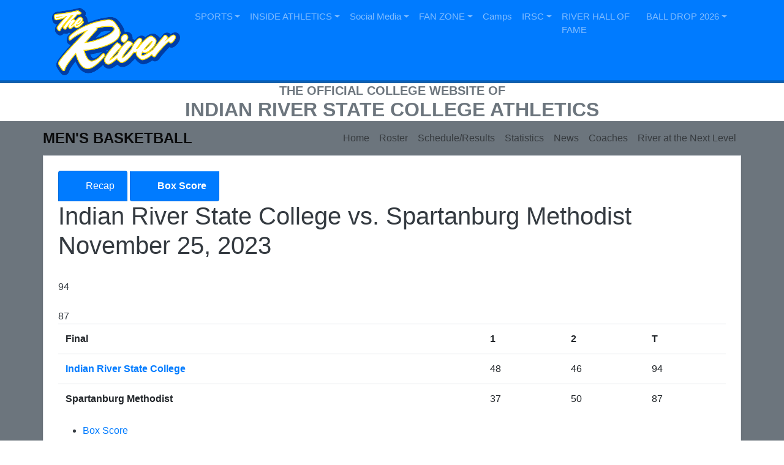

--- FILE ---
content_type: text/html; charset=UTF-8
request_url: https://irsc.prestosports.com/sports/mbkb/2023-24/boxscores/20231125_hk0i.xml?view=teamstats
body_size: 33824
content:




<!doctype html>
<html lang="en" class="internal-page">
    <head>
        <!-- no rum header -->
        




<title> Indian River State College</title>

<meta property="description"  content="Indian River State College"  />

<meta charset="utf-8">
<meta content="IE=edge" http-equiv="X-UA-Compatible">
<meta name="viewport" content="width=device-width, initial-scale=1">

<link rel="apple-touch-icon" sizes="57x57" href="/favicons/apple-touch-icon-57x57.png">
<link rel="apple-touch-icon" sizes="60x60" href="/favicons/apple-touch-icon-60x60.png">
<link rel="apple-touch-icon" sizes="72x72" href="/favicons/apple-touch-icon-72x72.png">
<link rel="apple-touch-icon" sizes="76x76" href="/favicons/apple-touch-icon-76x76.png">
<link rel="apple-touch-icon" sizes="114x114" href="/favicons/apple-touch-icon-114x114.png">
<link rel="apple-touch-icon" sizes="120x120" href="/favicons/apple-touch-icon-120x120.png">
<link rel="apple-touch-icon" sizes="144x144" href="/favicons/apple-touch-icon-144x144.png">
<link rel="apple-touch-icon" sizes="152x152" href="/favicons/apple-touch-icon-152x152.png">
<link rel="apple-touch-icon" sizes="180x180" href="/favicons/apple-touch-icon-180x180.png">
<link rel="icon" type="image/png" sizes="32x32" href="/favicons/favicon-32x32.png">
<link rel="icon" type="image/png" sizes="194x194" href="/favicons/favicon-194x194.png">
<link rel="icon" type="image/png" sizes="192x192" href="/favicons/android-chrome-192x192.png">
<link rel="icon" type="image/png" sizes="16x16" href="/favicons/favicon-16x16.png">
<link rel="manifest" href="/favicons/site.webmanifest">
<link rel="mask-icon" href="/favicons/safari-pinned-tab.svg" color="#ffc425">
<link rel="shortcut icon" href="/favicons/favicon.ico">
<meta name="msapplication-TileColor" content="#ffc425">
<meta name="msapplication-config" content="/favicons/browserconfig.xml">
<meta name="theme-color" content="#ffc425"> 
<link rel="stylesheet" href="https://stackpath.bootstrapcdn.com/bootstrap/4.4.1/css/bootstrap.min.css" integrity="sha384-Vkoo8x4CGsO3+Hhxv8T/Q5PaXtkKtu6ug5TOeNV6gBiFeWPGFN9MuhOf23Q9Ifjh" crossorigin="anonymous">

<link rel="stylesheet" type="text/css" href="https://cdnjs.cloudflare.com/ajax/libs/slick-carousel/1.9.0/slick.min.css"/>
<link rel="stylesheet" type="text/css" href="https://cdn.prestosports.com/action/cdn/info/theme/slick-theme-bs.css"/>

                                                                                                                                            				
<link rel="stylesheet" href="https://fonts.googleapis.com/css2?family=Spectral:ital,wght@0,200;0,400;0,700;0,800;1,200;1,400;1,700;1,800&display=swap" data-body="'Spectral', serif" data-headings="'Spectral', serif" data-links="'Spectral', serif" data-buttons="'Spectral', serif"> 





<style>
:root {
    --font-body:'Spectral', serif;
    --font-headings:'Spectral', serif;
    --font-links:'Spectral', serif;
    --font-buttons:'Spectral', serif;
	
    							--sitelogo:" /images/setup-redesign/The_River_Logo.png";
			    							--color-primary:#FFC425;
			    							--color-secondary:#004990;
			    							--color-success:#00bc8c;
			    							--color-danger:#D10B0B;
			    							--color-warning:#e85d04;
			    							--color-info:#3498DB;
			    							--color-light:#f8f9fa;
			    							--color-dark:#222222;
			    
    							--featuredathlete-order:initial;
			    							--newsrotator-order:initial;
			    							--scoreboard-order:initial;
			    							--recentnews-order:initial;
			    							--featuredathlete-order:initial;
			    							--nextevent-order:initial;
			    							--recentvideos-order:initial;
			    							--banner-order:initial;
			    						    							--parallax-order:initial;
			    							--photogallery-order:3;
			    							--sponsors-order:2;
			    							--standings-order:initial;
			    						    							--socialstream-order:2;
			    							--partnerlogos-order:initial;
			    							--affiliatelogos-order:initial;
			    
    										--global-fontcolor:#222;
										--global-linkcolor:#002649;
										--global-linkhovercolor:#002649;
																																	--global-backgroundurl:url(https://cdn.prestosports.com/action/cdn/49v2m31als2o6ngjnone);
										--global-backgroundposition:left top;
										--global-backgroundrepeat:no-repeat;
																--global-backgroundsize:auto;
					    										--navigation-primary-fontcolor:#004990;
										--navigation-primary-linkcolor:#004990;
										--navigation-primary-linkhovercolor:#004990;
																--navigation-primary-texttransform:uppercase;
														--navigation-primary-fontweight:bold;
																				--navigation-primary-backgroundcolor:transparent;
											--navigation-primary-backgroundurl:url(${value});
																													    										--navigation-primarydropdown-fontcolor:#FFC425;
										--navigation-primarydropdown-linkcolor:#fff;
										--navigation-primarydropdown-linkhovercolor:#fff;
																																										--navigation-primarydropdown-backgroundcolor:transparent;
											--navigation-primarydropdown-backgroundurl:url(${value});
																													    										--navigation-secondary-fontcolor:#fff;
										--navigation-secondary-linkcolor:#fff;
										--navigation-secondary-linkhovercolor:#FFC425;
																																										--navigation-secondary-backgroundcolor:transparent;
											--navigation-secondary-backgroundurl:url(${value});
																													    																																																												--navigation-secondarydropdown-backgroundcolor:transparent;
											--navigation-secondarydropdown-backgroundurl:url(${value});
																													    																																																																			--navigation-sidebar-backgroundurl:url(${value});
																													    																																																																			--navigation-quicklinks-backgroundurl:url(${value});
																													    																																																																			--navigation-sitelinks-backgroundurl:url(${value});
																													    																																																			--header-backgroundurl:url(${value});
																													    																																												--hero-backgroundcolor:transparent;
											--hero-backgroundurl:url(https://cdn.prestosports.com/action/cdn/49v2m31als2o6ngjnone);
										--hero-backgroundposition:left top;
										--hero-backgroundrepeat:no-repeat;
																--hero-backgroundsize:auto;
					    																																												--main-backgroundcolor:#004990;
											--main-backgroundurl:url(https://cdn.prestosports.com/action/cdn/49v2m31als2o6ngj/images/setup-redesign/Background-blue.jpg);
										--main-backgroundposition:center top;
										--main-backgroundrepeat:no-repeat;
										--main-backgroundattachment:fixed;
										--main-backgroundsize:cover;
					    																																												--footer-backgroundcolor:#ffffff;
											--footer-backgroundurl:url(https://cdn.prestosports.com/action/cdn/49v2m31als2o6ngj/images/setup/2017/bg_bottom.jpg);
										--footer-backgroundposition:center top;
										--footer-backgroundrepeat:no-repeat;
										--footer-backgroundattachment:scroll;
										--footer-backgroundsize:cover;
					    										--developer-fontcolor:#fff;
										--developer-linkcolor:#fff;
																--developer-textalign:center;
																				--developer-backgroundcolor:transparent;
											--developer-backgroundurl:url(https://cdn.prestosports.com/action/cdn/49v2m31als2o6ngjnone);
										--developer-backgroundposition:left top;
										--developer-backgroundrepeat:no-repeat;
																--developer-backgroundsize:auto;
					    																																												--newsrotator-backgroundcolor:transparent;
											--newsrotator-backgroundurl:url(https://cdn.prestosports.com/action/cdn/49v2m31als2o6ngjnone);
										--newsrotator-backgroundposition:center top;
										--newsrotator-backgroundrepeat:no-repeat;
										--newsrotator-backgroundattachment:fixed;
										--newsrotator-backgroundsize:cover;
					    																																												--scoreboard-backgroundcolor:#FFC425;
											--scoreboard-backgroundurl:url(https://cdn.prestosports.com/action/cdn/49v2m31als2o6ngj/images/setup-redesign/bg_pattern_y.jpg);
										--scoreboard-backgroundposition:center center;
										--scoreboard-backgroundrepeat:repeat;
										--scoreboard-backgroundattachment:fixed;
										--scoreboard-backgroundsize:auto;
					    																																																			--recentnews-backgroundurl:url(${value});
																													    																																																			--featuredathlete-backgroundurl:url(${value});
																													    																																																			--nextevent-backgroundurl:url(${value});
																													    																																																			--recentvideos-backgroundurl:url(${value});
																													    																																																			--banner-backgroundurl:url(${value});
																													    																																																			--htmlembed-backgroundurl:url(${value});
																													    																																																			--parallax-backgroundurl:url(${value});
																													    																																																			--photogallery-backgroundurl:url(${value});
																													    																																																			--sponsors-backgroundurl:url(${value});
																													    																																																			--standings-backgroundurl:url(${value});
																													    																																																			--socialicons-backgroundurl:url(${value});
																													    																																																			--socialstream-backgroundurl:url(${value});
																													    																																																			--partnerlogos-backgroundurl:url(${value});
																													    																																																			--affiliatelogos-backgroundurl:url(${value});
																													    }
</style>
 
<link rel="stylesheet" href="https://cdn.prestosports.com/action/cdn/info/theme/global-reset.css" type="text/css" />
<link rel="stylesheet" href="https://cdn.prestosports.com/action/cdn/info/yamm/css/yamm.css" type="text/css" />
<link rel="stylesheet" href="https://cdn.prestosports.com/action/cdn/info/theme/global-theme-reset.css" type="text/css" />
<link rel="stylesheet" href="/assets/css/style.css" type="text/css" />
<link rel="stylesheet" href="/assets/css/local.css" type="text/css" />


<script src="https://cdnjs.cloudflare.com/ajax/libs/jquery/3.4.1/jquery.min.js" integrity="sha256-CSXorXvZcTkaix6Yvo6HppcZGetbYMGWSFlBw8HfCJo=" crossorigin="anonymous"></script>
<script src="https://cdnjs.cloudflare.com/ajax/libs/popper.js/1.15.0/umd/popper.min.js" integrity="sha256-fTuUgtT7O2rqoImwjrhDgbXTKUwyxxujIMRIK7TbuNU=" crossorigin="anonymous"></script>
<script src="https://presto-sport-static.s3.amazonaws.com/js/bootstrap-bundle-4.4.1.js" crossorigin="anonymous"></script>
<script src="https://stackpath.bootstrapcdn.com/bootlint/1.0.0/bootlint.min.js" integrity="sha384-N+BTm0BCfumqkjdZt552I0kBBcMzkYe8aWUaSqL13fGJEGVhOi0rljWKtlU6sC6Z" crossorigin="anonymous"></script>
<link rel="stylesheet" type="text/css" href="https://presto-sport-static.s3.amazonaws.com/fonts/fontawesome-kit-pro-6.0.0/css/all.min.css" />
<link rel="stylesheet" type="text/css" href="https://presto-sport-static.s3.amazonaws.com/fonts/fontawesome-kit-pro-7.0.0/css/all.min.css" />



 





<!-- Global site tag (gtag.js) - Google Analytics -->
<script async src="https://www.googletagmanager.com/gtag/js?id=UA-125519444-1"></script>
<script>
window.dataLayer = window.dataLayer || [];
function gtag(){dataLayer.push(arguments);}
gtag('js', new Date());

gtag('config', 'UA-125519444-1');
</script>

<!-- Google Tag Manager -->
<script>(function(w,d,s,l,i){w[l]=w[l]||[];w[l].push({'gtm.start':
new Date().getTime(),event:'gtm.js'});var f=d.getElementsByTagName(s)[0],
j=d.createElement(s),dl=l!='dataLayer'?'&l='+l:'';j.async=true;j.src=
'https://www.googletagmanager.com/gtm.js?id='+i+dl;f.parentNode.insertBefore(j,f);
})(window,document,'script','dataLayer','GTM-W5Q35M9Q');</script>
<!-- End Google Tag Manager -->


    </head>  
    <body class="bg-white text-dark">
        <a href="#site-nav" class="sr-only sr-only-focusable">Skip to navigation</a>
        <a href="#main-wrapper" class="sr-only sr-only-focusable">Skip to content</a>
        <a href="#section-footer" class="sr-only sr-only-focusable">Skip to footer</a>
          
        

<header id="section-header" class="section header layout-6 text-secondary text-left bg-white ${stickyClass}" role="banner" >
    <div class="container-fluid p-0">
                

                








<div class="mod-site-header style6" data-module="cssloader" data-stylesheet-url="https://cdn.prestosports.com/action/cdn/info/modules/css/mod-site-header-styles-bs.css">
          

        
                
        

<div class="header-contents">
        <div class="header-navbars">
                                                
                                
                

























	         












<nav id="site-nav" class="navbar navbar-primary navbar-expand-lg navbar-dark bg-primary yamm" aria-label="primary">
	<div class=" container  d-flex align-items-stretch">
		                        	        			<a href="/index" class="navbar-brand navbar-logo navbar-brand-left">
				<picture>
										<img src=" /images/setup-redesign/The_River_Logo.png" alt="" />
				</picture>
			</a>
        	                			        

                <div class="ml-auto">
                <a href="/composite" class="navbar-toggler d-lg-none btn btn-outline-light ml-auto mr-1 text-nowrap" aria-label="Composite Schedule"><span class="fa fa-calendar"></span> <span class="d-none d-md-inline-block">Composite</span></a>
                <a href="/search" class="navbar-toggler d-lg-none btn btn-outline-light ml-auto mr-1 text-nowrap"><span class="fa fa-search"></span> <span class="d-none d-md-inline-block">Search</span></a>
		<button class="navbar-toggler btn btn-outline-light" type="button" data-toggle="collapse" data-target="#site-nav-collapse" aria-controls="site-nav-collapse" aria-expanded="false" aria-label="Toggle navigation">
		  <span class="fas fa-bars" aria-label="More"></span>
		</button>
                </div>
		<div class="collapse navbar-collapse align-items-stretch justify-content-between" id="site-nav-collapse">
			<ul class="navbar-nav justify-content-between flex-grow flex-fill ">
									
												
																		                                                
                                                						                                                                                                                						                                                
						<li class="nav-item item-1 dropdown   yamm-fw " data-follow-link="false">
							<a id="navbarDropdown1" class="nav-link dropdown-toggle d-flex align-items-center" href="#" role="button"  data-toggle="dropdown"  aria-haspopup="true" aria-expanded="false" >SPORTS</a>
						<div class="dropdown-menu text-left level-1  navbar-dark bg-secondary " aria-labelledby="navbarDropdown1" data-secondary-url="/navbar-sports-dropdown?fluid=true&yammContent=true">
								
																		
                                    								
																	<div class="yamm-content justify-content-center flex-fill" data-secondaryurl="/navbar-sports-dropdown?tmpl=navbar-primary-template&dropdown=true&showTitle=false&flex=false&flexClass=d-sm-flex&flexFill=false&alignment=justify-content-between&level=1&groupColumns=true&ariaLabel=SPORTS&fluid=true&yammContent=true">
										

























	         





					                        					        <div class="d-flex flex-wrap flex-sm-column flex-md-column flex-lg-row flex-lg-nowrap justify-content-between" data-nav-content="">
            <div class="flex-fill"> 
                <ul class="d-sm-flex flex-wrap flex-sm-column flex-md-column flex-lg-row flex-lg-nowrap justify-content-between based-on-groupcolumn list-unstyled">
                                                                    
                                                                                
                            <li class="item    flex-fill    mb-3 px-md-2  " data-follow-link="false">
                                                                                                                        <div class="heading  list-group-item-heading col h5 font-weight-bold px-lg-2">Men's Sports</div>

                                                        
                                <div class="submenu level-2 $nestedYammMenuClass" data-secondary-url="/navbar-men">
                                    
                                                                                                                                                                                                                                                                                








	
                        
        
    




 
 

			<div class="navbar-yamm-group" role="menubar" data-module="nav">
						    <ul class="list-unstyled d-sm-flex flex-column">
                    
                                                        
            <li class="has-nav flex-fill  border-bottom  group-links-false">
                                    	<div class="d-sm-flex justify-content-between list-unstyled flex-row">
		<div class="flex-grow-1">
				
                                                                                            
	<a class="sportname text-left font-weight-bold col px-lg-2 dropdown-item" href="/sports/bsb/index"   aria-label=" Men's Sports Baseball"   >
                    Baseball
        	</a>
		</div>
                    <div class="sports-row-quick-links d-none d-sm-block">
                
                <div class="submenu level-3" data-secondary-url="/sports/bsb/navbar-dropdown">

                    
                                                                








	
    




 
 

		      <ul class="list-unstyled d-flex flex-row">
                    
            
            <li class=" flex-fill  group-links-true">
                                    	                	
                                                                                            
	<a class="sportmenu-row-link px-lg-2 dropdown-item" href="/sports/bsb/2025-26/schedule"   aria-label="Men's Baseball Schedule"   >
                    Schedule
        	</a>
                            </li>
                    
            
            <li class=" flex-fill  group-links-true">
                                    	                	
                                                                                            
	<a class="sportmenu-row-link px-lg-2 dropdown-item" href="/sports/bsb/2025-26/roster"   aria-label="Men's Baseball Roster"   >
                    Roster
        	</a>
                            </li>
                    
            
            <li class=" flex-fill  group-links-true">
                                    	                	
                                                                                            
	<a class="sportmenu-row-link px-lg-2 dropdown-item" href="/sports/bsb/2025-26/teams"   aria-label="Men's Baseball Stats"   >
                    Stats
        	</a>
                            </li>
            </ul>
    
	
 
                </div>
            </div>
        	</div>

                            </li>
                    
                                                        
            <li class="has-nav flex-fill  border-bottom  group-links-false">
                                    	<div class="d-sm-flex justify-content-between list-unstyled flex-row">
		<div class="flex-grow-1">
				
                                                                                            
	<a class="sportname text-left font-weight-bold col px-lg-2 dropdown-item" href="/sports/mbkb/index"   aria-label=" Men's Sports Basketball"   >
                    Basketball
        	</a>
		</div>
                    <div class="sports-row-quick-links d-none d-sm-block">
                
                <div class="submenu level-3" data-secondary-url="/sports/mbkb/navbar-dropdown">

                    
                                                                








	
    




 
 

		      <ul class="list-unstyled d-flex flex-row">
                    
            
            <li class=" flex-fill  group-links-true">
                                    	                	
                                                                                            
	<a class="sportmenu-row-link px-lg-2 dropdown-item" href="/sports/mbkb/2025-26/schedule"   aria-label="Men's Basketball Schedule"   >
                    Schedule
        	</a>
                            </li>
                    
            
            <li class=" flex-fill  group-links-true">
                                    	                	
                                                                                            
	<a class="sportmenu-row-link px-lg-2 dropdown-item" href="/sports/mbkb/2025-26/roster"   aria-label="Men's Basketball Roster"   >
                    Roster
        	</a>
                            </li>
                    
            
            <li class=" flex-fill  group-links-true">
                                    	                	
                                                                                            
	<a class="sportmenu-row-link px-lg-2 dropdown-item" href="/sports/mbkb/2025-26/teams"   aria-label="Men's Basketball Stats"   >
                    Stats
        	</a>
                            </li>
            </ul>
    
	
 
                </div>
            </div>
        	</div>

                            </li>
                    
                                                        
            <li class="has-nav flex-fill  border-bottom  group-links-false">
                                    	<div class="d-sm-flex justify-content-between list-unstyled flex-row">
		<div class="flex-grow-1">
				
                                                                                            
	<a class="sportname text-left font-weight-bold col px-lg-2 dropdown-item" href="/sports/mswimdive/index"   aria-label=" Men's Sports Swimming &amp; Diving"   >
                    Swimming &amp; Diving
        	</a>
		</div>
                    <div class="sports-row-quick-links d-none d-sm-block">
                
                <div class="submenu level-3" data-secondary-url="/sports/mswimdive/navbar-dropdown">

                    
                                                                








	
    




 
 

		      <ul class="list-unstyled d-flex flex-row">
                    
            
            <li class=" flex-fill  group-links-true">
                                    	                	
                                                                                            
	<a class="sportmenu-row-link px-lg-2 dropdown-item" href="/sports/mswimdive/2025-26/Schedule"   aria-label="Men's Swimming &amp; Diving Schedule"   >
                    Schedule
        	</a>
                            </li>
                    
            
            <li class=" flex-fill  group-links-true">
                                    	                	
                                                                                            
	<a class="sportmenu-row-link px-lg-2 dropdown-item" href="/sports/mswimdive/2025-26/Roster"   aria-label="Men's Swimming &amp; Diving Roster"   >
                    Roster
        	</a>
                            </li>
                    
            
            <li class=" flex-fill  group-links-true">
                                    	                	
                                                                                            
	<a class="sportmenu-row-link px-lg-2 dropdown-item" href="/information/IRSC_Safe_Sport"   aria-label="Men's Swimming &amp; Diving Safe Sport "   >
                    Safe Sport 
        	</a>
                            </li>
            </ul>
    
	
 
                </div>
            </div>
        	</div>

                            </li>
                    
                                                        
            <li class="has-nav flex-fill  group-links-false">
                                    	<div class="d-sm-flex justify-content-between list-unstyled flex-row">
		<div class="flex-grow-1">
				
                                                                                            
	<a class="sportname text-left font-weight-bold col px-lg-2 dropdown-item" href="/information/aquatics"   aria-label=" Men's Sports River Rats Swim Team"   >
                    River Rats Swim Team
        	</a>
		</div>
                    <div class="sports-row-quick-links d-none d-sm-block">
                
                <div class="submenu level-3" data-secondary-url="/information/Navbar-dropdown">

                    
                                                                








	
    




 
 

		      <ul class="list-unstyled d-flex flex-row">
                    
            
            <li class=" flex-fill  group-links-true">
                                    	                	
                                                                                            
	<a class="sportmenu-row-link px-lg-2 dropdown-item" href="/information/River_Rats_Safe_Sports"   aria-label="Men's River Rats Swim Team Safe Sport "   >
                    Safe Sport 
        	</a>
                            </li>
            </ul>
    
	
 
                </div>
            </div>
        	</div>

                            </li>
            </ul>
    
		</div>
	
 

                                </div>
                            </li>
                                                                                            
                                                                                
                            <li class="item    flex-fill    mb-3 px-md-2  " data-follow-link="false">
                                                                                                                        <div class="heading  list-group-item-heading col h5 font-weight-bold px-lg-2">Women's Sports</div>

                                                        
                                <div class="submenu level-2 $nestedYammMenuClass" data-secondary-url="/navbar-women">
                                    
                                                                                                                                                                                                                                                                                








	
                        
        
    




 
 

			<div class="navbar-yamm-group" role="menubar" data-module="nav">
						    <ul class="list-unstyled d-sm-flex flex-column">
                    
                                                        
            <li class="has-nav flex-fill  border-bottom  group-links-false">
                                    	<div class="d-sm-flex justify-content-between list-unstyled flex-row">
		<div class="flex-grow-1">
				
                                                                                            
	<a class="sportname text-left font-weight-bold col px-lg-2 dropdown-item" href="/sports/sball/index"   aria-label=" Women's Sports Softball"   >
                    Softball
        	</a>
		</div>
                    <div class="sports-row-quick-links d-none d-sm-block">
                
                <div class="submenu level-3" data-secondary-url="/sports/sball/navbar-dropdown">

                    
                                                                








	
    




 
 

		      <ul class="list-unstyled d-flex flex-row">
                    
            
            <li class=" flex-fill  group-links-true">
                                    	                	
                                                                                            
	<a class="sportmenu-row-link px-lg-2 dropdown-item" href="/sports/sball/2025-26/schedule"   aria-label="Women's Softball Schedule"   >
                    Schedule
        	</a>
                            </li>
                    
            
            <li class=" flex-fill  group-links-true">
                                    	                	
                                                                                            
	<a class="sportmenu-row-link px-lg-2 dropdown-item" href="/sports/sball/2025-26/roster"   aria-label="Women's Softball Roster"   >
                    Roster
        	</a>
                            </li>
                    
            
            <li class=" flex-fill  group-links-true">
                                    	                	
                                                                                            
	<a class="sportmenu-row-link px-lg-2 dropdown-item" href="/sports/sball/2025-26/teams"   aria-label="Women's Softball Stats"   >
                    Stats
        	</a>
                            </li>
            </ul>
    
	
 
                </div>
            </div>
        	</div>

                            </li>
                    
                                                        
            <li class="has-nav flex-fill  border-bottom  group-links-false">
                                    	<div class="d-sm-flex justify-content-between list-unstyled flex-row">
		<div class="flex-grow-1">
				
                                                                                            
	<a class="sportname text-left font-weight-bold col px-lg-2 dropdown-item" href="/sports/wswimdive/index"   aria-label=" Women's Sports Swimming &amp; Diving"   >
                    Swimming &amp; Diving
        	</a>
		</div>
                    <div class="sports-row-quick-links d-none d-sm-block">
                
                <div class="submenu level-3" data-secondary-url="/sports/wswimdive/navbar-dropdown">

                    
                                                                








	
    




 
 

		      <ul class="list-unstyled d-flex flex-row">
                    
            
            <li class=" flex-fill  group-links-true">
                                    	                	
                                                                                            
	<a class="sportmenu-row-link px-lg-2 dropdown-item" href="/sports/wswimdive/2025-26/Schedule"   aria-label="Women's Swimming &amp; Diving Schedule"   >
                    Schedule
        	</a>
                            </li>
                    
            
            <li class=" flex-fill  group-links-true">
                                    	                	
                                                                                            
	<a class="sportmenu-row-link px-lg-2 dropdown-item" href="/sports/wswimdive/2025-26/Roster"   aria-label="Women's Swimming &amp; Diving Roster"   >
                    Roster
        	</a>
                            </li>
                    
            
            <li class=" flex-fill  group-links-true">
                                    	                	
                                                                                            
	<a class="sportmenu-row-link px-lg-2 dropdown-item" href="/information/IRSC_Safe_Sport"   aria-label="Women's Swimming &amp; Diving Safe Sport "   >
                    Safe Sport 
        	</a>
                            </li>
            </ul>
    
	
 
                </div>
            </div>
        	</div>

                            </li>
                    
                                                        
            <li class="has-nav flex-fill  group-links-false">
                                    	<div class="d-sm-flex justify-content-between list-unstyled flex-row">
		<div class="flex-grow-1">
				
                                                                                            
	<a class="sportname text-left font-weight-bold col px-lg-2 dropdown-item" href="/sports/wvball/index"   aria-label=" Women's Sports Volleyball"   >
                    Volleyball
        	</a>
		</div>
                    <div class="sports-row-quick-links d-none d-sm-block">
                
                <div class="submenu level-3" data-secondary-url="/sports/wvball/navbar-dropdown">

                    
                                                                








	
    




 
 

		      <ul class="list-unstyled d-flex flex-row">
                    
            
            <li class=" flex-fill  group-links-true">
                                    	                	
                                                                                            
	<a class="sportmenu-row-link px-lg-2 dropdown-item" href="/sports/wvball/2025-26/schedule"   aria-label="Women's Volleyball Schedule"   >
                    Schedule
        	</a>
                            </li>
                    
            
            <li class=" flex-fill  group-links-true">
                                    	                	
                                                                                            
	<a class="sportmenu-row-link px-lg-2 dropdown-item" href="/sports/wvball/2025-26/roster"   aria-label="Women's Volleyball Roster"   >
                    Roster
        	</a>
                            </li>
                    
            
            <li class=" flex-fill  group-links-true">
                                    	                	
                                                                                            
	<a class="sportmenu-row-link px-lg-2 dropdown-item" href="/sports/wvball/2025-26/teams"   aria-label="Women's Volleyball Stats"   >
                    Stats
        	</a>
                            </li>
            </ul>
    
	
 
                </div>
            </div>
        	</div>

                            </li>
            </ul>
    
		</div>
	
 

                                </div>
                            </li>
                                                                                </ul>
            </div>
        
                                </div>

	 
 
									</div>
								
																							</div>
						</li>
																			
												
												                                                
                                                												                                                
						<li class="nav-item item-2 dropdown  " data-follow-link="false">
							<a id="navbarDropdown2" class="nav-link dropdown-toggle d-flex align-items-center" href="#" role="button"  data-toggle="dropdown"  aria-haspopup="true" aria-expanded="false" >INSIDE ATHLETICS</a>
						<div class="dropdown-menu text-left level-1  navbar-dark bg-secondary " aria-labelledby="navbarDropdown2" data-secondary-url="/navbar-insideathletics">
								
									
                                    								
																	

























	         





							        <div class="d-flex flex-wrap flex-sm-column flex-md-column flex-lg-row flex-lg-nowrap justify-content-between" data-nav-content="">
            <div class="flex-fill"> 
                <ul class="d-sm-flex flex-column list-unstyled">
                                                                    
                                                    <li class="item "><a class="dropdown-item" href="/information/directory/index"  aria-label="INSIDE ATHLETICS: Staff Directory">Staff Directory</a></li>
                                                                                            
                                                    <li class="item "><a class="dropdown-item" href="/Athletic_Training/Athletic_Training_Facilities"  aria-label="INSIDE ATHLETICS: Athletic Training">Athletic Training</a></li>
                                                                                            
                                                    <li class="item "><a class="dropdown-item" href="/composite"  aria-label="INSIDE ATHLETICS: Composite Schedule">Composite Schedule</a></li>
                                                                                            
                                                    <li class="item "><a class="dropdown-item" href="/facilities/gallery"  aria-label="INSIDE ATHLETICS: Facilities">Facilities</a></li>
                                                                                            
                                                    <li class="item "><a class="dropdown-item" href="/general/2025-26/news"  aria-label="INSIDE ATHLETICS: News">News</a></li>
                                                                                </ul>
            </div>
        
                                </div>

	 
 
								
																							</div>
						</li>
																			
												
												                                                
                                                												                                                
						<li class="nav-item item-3 dropdown  " data-follow-link="false">
							<a id="navbarDropdown3" class="nav-link dropdown-toggle d-flex align-items-center" href="#" role="button"  data-toggle="dropdown"  aria-haspopup="true" aria-expanded="false" >Social Media </a>
						<div class="dropdown-menu text-left level-1  navbar-dark bg-secondary " aria-labelledby="navbarDropdown3" data-secondary-url="/navbar-recruit">
								
									
                                    								
																	

























	         





							        <div class="d-flex flex-wrap flex-sm-column flex-md-column flex-lg-row flex-lg-nowrap justify-content-between" data-nav-content="">
            <div class="flex-fill"> 
                <ul class="d-sm-flex flex-column list-unstyled">
                                                                    
                                                    <li class="item "><a class="dropdown-item" href="https://www.instagram.com/irscathletics/"  target="_blank"  aria-label="Social Media : Instagram">Instagram</a></li>
                                                                                            
                                                    <li class="item "><a class="dropdown-item" href="https://www.facebook.com/irscathletics/"  target="_blank"  aria-label="Social Media : Facebook">Facebook</a></li>
                                                                                            
                                                    <li class="item "><a class="dropdown-item" href="https://twitter.com/IRSCAthletics"  target="_blank"  aria-label="Social Media : Twitter">Twitter</a></li>
                                                                                </ul>
            </div>
        
                                </div>

	 
 
								
																							</div>
						</li>
																			
												
												                                                
                                                												                                                
						<li class="nav-item item-4 dropdown  " data-follow-link="false">
							<a id="navbarDropdown4" class="nav-link dropdown-toggle d-flex align-items-center" href="#" role="button"  data-toggle="dropdown"  aria-haspopup="true" aria-expanded="false" >FAN ZONE</a>
						<div class="dropdown-menu text-left level-1  navbar-dark bg-secondary " aria-labelledby="navbarDropdown4" data-secondary-url="/WATCH_LIVE">
								
									
                                    								
																	

























	         





							        <div class="d-flex flex-wrap flex-sm-column flex-md-column flex-lg-row flex-lg-nowrap justify-content-between" data-nav-content="">
            <div class="flex-fill"> 
                <ul class="d-sm-flex flex-column list-unstyled">
                                                                    
                                                    <li class="item "><a class="dropdown-item" href="/facilities/Directions_to_facilities"  aria-label="FAN ZONE: Game Day Info">Game Day Info</a></li>
                                                                                            
                                                    <li class="item "><a class="dropdown-item" href="https://www.muscovision.com/facility/48028"  target="_blank"  aria-label="FAN ZONE: Watch Live - Baseball ">Watch Live - Baseball </a></li>
                                                                                            
                                                    <li class="item "><a class="dropdown-item" href="https://fan.hudl.com/usa/fl/fort-pierce/organization/117003/indian-river-state-c/team/406080/indian-river-state-mens-basketball"  target="_blank"  aria-label="FAN ZONE: Watch Live - Men's Basketball">Watch Live - Men's Basketball</a></li>
                                                                                            
                                                    <li class="item "><a class="dropdown-item" href="https://www.muscovision.com/facility/48028"  target="_blank"  aria-label="FAN ZONE: Watch Live - Softball">Watch Live - Softball</a></li>
                                                                                            
                                                    <li class="item "><a class="dropdown-item" href="https://fan.hudl.com/usa/fl/fort-pierce/organization/117003/indian-river-state-c/team/406115/irsc-womens-volleyball"  target="_blank"  aria-label="FAN ZONE: Watch Live - Volleyball">Watch Live - Volleyball</a></li>
                                                                                </ul>
            </div>
        
                                </div>

	 
 
								
																							</div>
						</li>
																									<li class="nav-item  item-5 ">
							<a class="nav-link d-flex align-items-center" href="/camps/splash/Indian_River_Camps_-_Clinics">Camps</a>
						</li>
																			
												
												                                                
                                                												                                                
						<li class="nav-item item-6 dropdown  " data-follow-link="false">
							<a id="navbarDropdown6" class="nav-link dropdown-toggle d-flex align-items-center" href="#" role="button"  data-toggle="dropdown"  aria-haspopup="true" aria-expanded="false" >IRSC</a>
						<div class="dropdown-menu text-left level-1  navbar-dark bg-secondary " aria-labelledby="navbarDropdown6" data-secondary-url="/navbar-academics">
								
									
                                    								
																	

























	         





							        <div class="d-flex flex-wrap flex-sm-column flex-md-column flex-lg-row flex-lg-nowrap justify-content-between" data-nav-content="">
            <div class="flex-fill"> 
                <ul class="d-sm-flex flex-column list-unstyled">
                                                                    
                                                    <li class="item "><a class="dropdown-item" href="https://irsc.edu/"  target="_blank"  aria-label="IRSC: IRSC Home">IRSC Home</a></li>
                                                                                            
                                                    <li class="item "><a class="dropdown-item" href="https://irsc.edu/admissions/enrollment-services.html"  target="_blank"  aria-label="IRSC: Admissions">Admissions</a></li>
                                                                                            
                                                    <li class="item "><a class="dropdown-item" href="https://irsc.edu/student-resources/advising-services.html"  target="_blank"  aria-label="IRSC: Advising">Advising</a></li>
                                                                                            
                                                    <li class="item "><a class="dropdown-item" href="http://www.irscfoundation.org/"  target="_blank"  aria-label="IRSC: Foundation">Foundation</a></li>
                                                                                </ul>
            </div>
        
                                </div>

	 
 
								
																							</div>
						</li>
																									<li class="nav-item  item-7 ">
							<a class="nav-link d-flex align-items-center" href="/halloffame">RIVER HALL OF FAME</a>
						</li>
																			
												
												                                                
                                                												                                                
						<li class="nav-item item-8 dropdown  position-relative" data-follow-link="false">
							<a id="navbarDropdown8" class="nav-link dropdown-toggle d-flex align-items-center" href="#" role="button"  data-toggle="dropdown"  aria-haspopup="true" aria-expanded="false" >BALL DROP 2026</a>
						<div class="dropdown-menu text-left level-1  navbar-dark bg-secondary dropdown-menu-right" aria-labelledby="navbarDropdown8" data-secondary-url="/general/Fundraising_Event_-_Ball_Drop">
								
									
                                    								
																	

























	         





							        <div class="d-flex flex-wrap flex-sm-column flex-md-column flex-lg-row flex-lg-nowrap justify-content-between" data-nav-content="">
            <div class="flex-fill"> 
                <ul class="d-sm-flex flex-column list-unstyled">
                                                                    
                                                    <li class="item "><a class="dropdown-item" href="/general/2025-26/releases/20251104y4ef24"  aria-label="BALL DROP 2026: Ball Drop 2026">Ball Drop 2026</a></li>
                                                                                            
                                                    <li class="item "><a class="dropdown-item" href="https://new.express.adobe.com/webpage/uhEXwUkPT4I6r"  target="_blank"  aria-label="BALL DROP 2026: Purchase Golf Balls Here!">Purchase Golf Balls Here!</a></li>
                                                                                </ul>
            </div>
        
                                </div>

	 
 
								
																							</div>
						</li>
														                                			</ul>
                                                                            
                        		</div>
	</div>
</nav>

 
        
                
                <div class='header-middle d-none d-md-block'>
                        <div class="container header-middle-inner text-left">
                                                                                


<div class="header-text font-weight-bold h5 mb-0">
    <span>THE OFFICIAL COLLEGE WEBSITE OF <span class="header-text-accent">INDIAN RIVER STATE COLLEGE ATHLETICS</span></span>
    
</div>
        
                        </div>
                </div>

                                
                










                        


<nav id="secondary-nav1" class="navbar navbar-secondary navbar-expand navbar-light bg-secondary justify-content-between" aria-label="secondary" data-module="bs-scripts/navbar-flex">
        <div class="container">
                <div class="d-flex justify-content-first flex-grow-1 align-items-center">
                        <div class="m-0 h2 font-weight-bold">
                                                                        <a href="/sports/mbkb/index" class="navbar-brand navbar-page-title d-block text-wrap text-break">Men's Basketball</a>
                                                        </div>
                                                <button class="navbar-toggler" type="button" data-toggle="collapse" data-target="#secondary-nav1-collapse" aria-controls="secondary-nav1-collapse" aria-expanded="false" aria-label="Toggle navigation">
                            <span class="fas fa-bars" aria-label="More"></span>
                        </button>
                </div>
                <div class="links collapse navbar-collapse justify-content-end">
                        <ul class="navbar-nav align-self-end d-flex flex-wrap navbar-flex-autocollapse w-auto" id="secondary-nav1-collapse">
                                                                                                        <li class="nav-item"><a href="/sports/mbkb/index" class="nav-link" >Home</a></li>
                                                                                                                                            <li class="nav-item"><a href="/sports/mbkb/2025-26/roster" class="nav-link" >Roster</a></li>
                                                                                                                                            <li class="nav-item"><a href="/sports/mbkb/2025-26/schedule" class="nav-link" >Schedule/Results</a></li>
                                                                                                                                            <li class="nav-item"><a href="/sports/mbkb/2025-26/teams" class="nav-link" >Statistics</a></li>
                                                                                                                                            <li class="nav-item"><a href="/sports/mbkb/2025-26/news" class="nav-link" >News</a></li>
                                                                                                                                            <li class="nav-item"><a href="/sports/mbkb/coaches/index" class="nav-link" >Coaches</a></li>
                                                                                                                                            <li class="nav-item"><a href="/sports/mbkb/MBKB_Next_Level" class="nav-link" >River at the Next Level</a></li>
                                                                                            <li class="nav-item dropdown flexible-menu d-none">
                                <button class="btn bg-secondary nav-link" id="navbarDropdownMenu" type="button" data-toggle="dropdown" aria-haspopup="true" aria-expanded="false" aria-label="more button">
                                    <span class="fas fa-bars" aria-label="More"></span>
                                </button>
                                <ul class="dropdown-menu text-left dropdown-menu-right flexible-dropdown-menu bg-secondary navbar-dark nowrap p-lg-0" aria-labelledby="navbarDropdownMenu">
                                </ul>
                            </li>
                           
                        </ul>
                         
                </div>
	</div>
</nav>

 
        
        </div>
</div>
</div>

                
    </div>
</header>
        
        <main id="main-wrapper" role="main" class="main-wrapper bg-secondary text-dark">
            <div class="container p-4 border shadow-sm">
                
                
                <div class="page-related-links clearfix">
                                                                                                                                                                                                                                                                                                                                                                                                                                        
                                <a class="list-group-item bg-primary text-white d-inline-block  " href="/sports/mbkb/2023-24/releases/20231127ldy6r3"                                                             aria-label="Men's Basketball event: November 25 04:00 PM: Indian River State College vs. Spartanburg Methodist: @ Bridges Arena: Recap"
 >
                                                                                         <span class="fa fa-share"></span>
                                                                                <span class="recap-label">Recap</span>
                                </a> 
                                                                                                                                                                                                                                                                                                                                                                                                                                        
                                <a class="list-group-item bg-primary text-white d-inline-block  font-weight-bold  " href="/sports/mbkb/2023-24/boxscores/20231125_hk0i.xml"                                                             aria-label="Men's Basketball event: November 25 04:00 PM: Indian River State College vs. Spartanburg Methodist: @ Bridges Arena: Box Score"
 >
                                                                                         <span class="far fa-chart-bar"></span>
                                                                                <span class="recap-label">Box Score</span>
                                </a> 
                                        </div> 
         



<article class="game-boxscore bkb clearfix">

		<div class="head">
	    <h1>Indian River State College  vs.  Spartanburg Methodist <span>November 25, 2023</span></h1>

        	                            	    
	    <div class="teams clearfix">
    		<div class="team visitor winner clearfix">
    			<div class="team-logo"><img src="https://cdn.prestosports.com/action/cdn/logos/rpi/1361/mbkb.png" alt="" /></div>
    			    			<div class="team-score visitor">94</div>    		</div>
    		<div class="team home loser clearfix">
    			<div class="team-logo"><img src="https://cdn.prestosports.com/action/cdn/logos/rpi/1378/mbkb.png" alt="" /></div>
    			                <div class="team-score home">87</div>    		</div>

    		    		<div class="linescore">
    		<div class="table-responsive">                                        <table class="table ">
    			<tr>
    				<th scope="col" class="col-head text">
                                                                                    Final
                                                        				</th>
    				    					    						<th scope="col" class="col-head score">1</th>
    					    				    					    						<th scope="col" class="col-head score">2</th>
    					    				    				<th scope="col" class="col-head score total" aria-label="Total">T</th>
    			</tr>

    			    			    			<tr  class="winner" >
    				<th scope="row" class="name row-head text">            <a href="/sports/mbkb/2023-24/boxscores/20231125_hk0i.xml../../../teams?id=kke44n380nkisq9b">Indian River State College</a>
    </th>
    				    					<td class="score">48</td>
    				    					<td class="score">46</td>
    				    				<td class="score total">94</td>
    			</tr>
    			    			<tr  class="loser" >
    				<th scope="row" class="name row-head text">        	Spartanburg Methodist
    </th>
    				    					<td class="score">37</td>
    				    					<td class="score">50</td>
    				    				<td class="score total">87</td>
    			</tr>
    			    		</table></div>
    		</div> 		</div> 	</div> 
				<div class="tab-container primary clearfix" data-module="stats/tabs" data-type="primary">
			<div class="tab-nav" data-module="jscroll" data-momentum="false">
			<div class="clearfix">
				<ul class="clearfix">
					<li ><a href="/sports/mbkb/2023-24/boxscores/20231125_hk0i.xml?view=boxscore" data-view="boxscore">Box Score</a></li>
											<li ><a href="/sports/mbkb/2023-24/boxscores/20231125_hk0i.xml?view=plays" data-view="plays" id="pbp">Play by Play</a></li>
										<li class="active"><a href="/sports/mbkb/2023-24/boxscores/20231125_hk0i.xml?view=teamstats" data-view="teamstats">Team Stats</a></li>

					                        <li ><a href="/sports/mbkb/2023-24/boxscores/20231125_hk0i.xml?view=period1" data-view="period1">                                                                                                            1st Half
</a></li>
                            <li ><a href="/sports/mbkb/2023-24/boxscores/20231125_hk0i.xml?view=period2" data-view="period2">                                                                                                            2nd Half
</a></li>
                
					<li data-skip="true"><a href="/sports/mbkb/2023-24/boxscores/20231125_hk0i.xml?tmpl=bbxml-monospace-template" target="_blank">Coach's View</a></li>
				</ul>
			</div>
			</div>
			<div class="tab-panels">

									<section class="tab-panel clearfix">
				<h1 class="offscreen">Box Score</h1>
				<div class="player-stats" data-module="mod-team-tabs">
            	    <div class="tab-labels">
                				   	<div class="tab-label" id="team-label-boxscore-v">Indian River State College</div>
                    				   	<div class="tab-label" id="team-label-boxscore-h">Spartanburg Methodist</div>
                		</div>
							
		
		<div class="stats-wrap clearfix">
        <div class="stats-box full lineup visitor clearfix" data-panel-for="team-label-boxscore-v">
            <div class="scrollable">
                <div class="clearfix">
                    <div class="table-responsive">                                        <table class="table ">
                        <caption class="caption">
                    		<h2><span class="team-name">Indian River State College</span></h2>
                        </caption>
						<thead>
    						<tr>
                                <th scope="col" class="col-head pinned-col text">Player</th>
                                <th scope="col" class="col-head">MIN</th>
                                <th scope="col" class="col-head">FGM-A</th>
                                <th scope="col" class="col-head">3PM-A</th>
                                <th scope="col" class="col-head">FTM-A</th>
                                <th scope="col" class="col-head">OREB</th>
                                <th scope="col" class="col-head">DREB</th>
                                <th scope="col" class="col-head">REB</th>
                                <th scope="col" class="col-head">AST</th>
                                <th scope="col" class="col-head">STL</th>
                                <th scope="col" class="col-head">BLK</th>
                                <th scope="col" class="col-head">TO</th>
                                <th scope="col" class="col-head">PF</th>
                                <th scope="col" class="col-head">PTS</th>
                            </tr>
						</thead>
						<tbody>
							<tr class="group-head">
								<th scope="rowgroup" class="row-head pinned-col text"><strong>STARTERS</strong></th>
								<td colspan="13">&nbsp;</td>
							</tr>
							
                                     	                        	                        	                        	                        	            		                        	                        	                        	                        	                        	            		                        	                        	                        	                        	                        	            		                        	                                        	                                        	                                        	                                        	                            		
		                                    <tr>
            <th scope="row" class="row-head pinned-col text">
									<span class="uniform">1 - </span>
													<a href="../players?id=ktahvzeoppnztfy8" class="player-name">Jayshayne Woodard</a>
								            </th>
            <td>36</td>
            <td>            8-12
    </td>
            <td>            3-4
    </td>
            <td>            8-10
    </td>
            <td>5</td>
            <td>8</td>
            <td>13</td>
            <td>7</td>
            <td>2</td>
            <td>1</td>
            <td>2</td>
            <td>1</td>
            <td>                        27
    </td>
        </tr>
	                                <tr>
            <th scope="row" class="row-head pinned-col text">
									<span class="uniform">4 - </span>
													<a href="../players?id=xhjrthqjcd4k16mb" class="player-name">Mason Brown</a>
								            </th>
            <td>25</td>
            <td>            3-4
    </td>
            <td>            2-2
    </td>
            <td>            0-1
    </td>
            <td>1</td>
            <td>1</td>
            <td>2</td>
            <td>1</td>
            <td>2</td>
            <td>0</td>
            <td>2</td>
            <td>4</td>
            <td>                        8
    </td>
        </tr>
	                                <tr>
            <th scope="row" class="row-head pinned-col text">
									<span class="uniform">11 - </span>
													<a href="../players?id=t0rgydot0wfddix1" class="player-name">Mykol Sanchez</a>
								            </th>
            <td>39</td>
            <td>            3-11
    </td>
            <td>            2-9
    </td>
            <td>            2-2
    </td>
            <td>2</td>
            <td>3</td>
            <td>5</td>
            <td>4</td>
            <td>1</td>
            <td>0</td>
            <td>1</td>
            <td>1</td>
            <td>                        10
    </td>
        </tr>
	                                <tr>
            <th scope="row" class="row-head pinned-col text">
									<span class="uniform">22 - </span>
													<a href="../players?id=9x81t0cx83jhvr8k" class="player-name">Deng Majak</a>
								            </th>
            <td>35</td>
            <td>            6-9
    </td>
            <td>            0-1
    </td>
            <td>            2-5
    </td>
            <td>4</td>
            <td>4</td>
            <td>8</td>
            <td>1</td>
            <td>0</td>
            <td>1</td>
            <td>5</td>
            <td>3</td>
            <td>                        14
    </td>
        </tr>
	                                <tr>
            <th scope="row" class="row-head pinned-col text">
									<span class="uniform">23 - </span>
													<a href="../players?id=9v5c3ogzsytu9q9e" class="player-name">Mostapha El Moutaouakkil</a>
								            </th>
            <td>25</td>
            <td>            7-16
    </td>
            <td>            0-4
    </td>
            <td>            7-12
    </td>
            <td>3</td>
            <td>4</td>
            <td>7</td>
            <td>3</td>
            <td>2</td>
            <td>0</td>
            <td>1</td>
            <td>4</td>
            <td>                        21
    </td>
        </tr>
	     
     						</tbody>
						<tbody>
							<tr class="group-head">
								<th scope="rowgroup" class="row-head pinned-col text"><strong>RESERVES</strong></th>
								<td colspan="13">&nbsp;</td>
							</tr>
							
     
     
																																																																																											
				                                    <tr>
            <th scope="row" class="row-head pinned-col text">
									<span class="uniform">5 - </span>
													<a href="../players?id=xrgx6d4f775m9yh9" class="player-name">Michael Myrie</a>
								            </th>
            <td>17</td>
            <td>            2-5
    </td>
            <td>            2-3
    </td>
            <td>            0-0
    </td>
            <td>1</td>
            <td>0</td>
            <td>1</td>
            <td>3</td>
            <td>0</td>
            <td>0</td>
            <td>0</td>
            <td>1</td>
            <td>                        6
    </td>
        </tr>
	                                <tr>
            <th scope="row" class="row-head pinned-col text">
									<span class="uniform">20 - </span>
													<a href="../players?id=02f58fhfzu0lfsn4" class="player-name">Frenelson Atilus</a>
								            </th>
            <td>0</td>
            <td>            0-0
    </td>
            <td>            0-0
    </td>
            <td>            0-0
    </td>
            <td>0</td>
            <td>0</td>
            <td>0</td>
            <td>0</td>
            <td>0</td>
            <td>0</td>
            <td>0</td>
            <td>0</td>
            <td>                        0
    </td>
        </tr>
	                                <tr>
            <th scope="row" class="row-head pinned-col text">
									<span class="uniform">24 - </span>
													<a href="../players?id=0t340lvnakicf3y9" class="player-name">Kyle Brown</a>
								            </th>
            <td>19</td>
            <td>            3-6
    </td>
            <td>            0-0
    </td>
            <td>            2-4
    </td>
            <td>2</td>
            <td>1</td>
            <td>3</td>
            <td>1</td>
            <td>1</td>
            <td>0</td>
            <td>1</td>
            <td>2</td>
            <td>                        8
    </td>
        </tr>
	                                <tr>
            <th scope="row" class="row-head pinned-col text">
									<span class="uniform">32 - </span>
													<a href="../players?id=f0uum232lqh7yvuv" class="player-name">Aleksandar Mitrovic</a>
								            </th>
            <td>3</td>
            <td>            0-1
    </td>
            <td>            0-0
    </td>
            <td>            0-0
    </td>
            <td>0</td>
            <td>0</td>
            <td>0</td>
            <td>0</td>
            <td>0</td>
            <td>0</td>
            <td>0</td>
            <td>0</td>
            <td>                        0
    </td>
        </tr>
	                                <tr>
            <th scope="row" class="row-head pinned-col text">
									<span class="uniform">33 - </span>
													<a href="../players?id=yfgl7oxbtxvogejc" class="player-name">Emmanuel Akot</a>
								            </th>
            <td>0</td>
            <td>            0-0
    </td>
            <td>            0-0
    </td>
            <td>            0-0
    </td>
            <td>0</td>
            <td>0</td>
            <td>0</td>
            <td>0</td>
            <td>0</td>
            <td>0</td>
            <td>0</td>
            <td>0</td>
            <td>                        0
    </td>
        </tr>
	                                <tr>
            <th scope="row" class="row-head pinned-col text">
									<span class="uniform">34 - </span>
													<a href="../players?id=m3od1ny5om9fligq" class="player-name">Giorgio Franceschi</a>
								            </th>
            <td>2</td>
            <td>            0-0
    </td>
            <td>            0-0
    </td>
            <td>            0-0
    </td>
            <td>0</td>
            <td>0</td>
            <td>0</td>
            <td>0</td>
            <td>0</td>
            <td>0</td>
            <td>0</td>
            <td>0</td>
            <td>                        0
    </td>
        </tr>
	                                <tr>
            <th scope="row" class="row-head pinned-col text">
									<span class="uniform">40 - </span>
													<a href="../players?id=faa0jl7hw1ww03wx" class="player-name">Travis King</a>
								            </th>
            <td>0</td>
            <td>            0-0
    </td>
            <td>            0-0
    </td>
            <td>            0-0
    </td>
            <td>0</td>
            <td>0</td>
            <td>0</td>
            <td>0</td>
            <td>0</td>
            <td>0</td>
            <td>0</td>
            <td>0</td>
            <td>                        0
    </td>
        </tr>
	                                <tr>
            <th scope="row" class="row-head pinned-col text">
									<span class="uniform">TM - </span>
													<span class="player-name">Team</span>
                				            </th>
            <td></td>
            <td>    </td>
            <td>    </td>
            <td>    </td>
            <td>0</td>
            <td>0</td>
            <td>0</td>
            <td></td>
            <td></td>
            <td></td>
            <td>1</td>
            <td>0</td>
            <td>                            </td>
        </tr>
		 						</tbody>
                        <tbody>
                            		    <tr class="totals">
        <th scope="rowgroup" class="row-head pinned-col text">TOTALS</th>
        <td>&nbsp;</td>
        <td>            32-64
    </td>
        <td>            9-23
    </td>
        <td>            21-34
    </td>
        <td>18</td>
        <td>21</td>
        <td>39</td>
        <td>20</td>
        <td>8</td>
        <td>2</td>
        <td>13</td>
        <td>16</td>
        <td>                        94
    </td>
    </tr>
    <tr class="totals">
        <td class="pinned-col">&nbsp;</td>
        <td>&nbsp;</td>
    	<td>            50.0%
    </td>
    	<td>            39.1%
    </td>
    	<td>            61.8%
    </td>
    	<td colspan="9">&nbsp;</td>
    </tr>
                        </tbody>
                    </table></div>
                </div>
            </div>
        </div>
	</div> 							
		
		<div class="stats-wrap clearfix">
        <div class="stats-box full lineup home clearfix" data-panel-for="team-label-boxscore-h">
            <div class="scrollable">
                <div class="clearfix">
                    <div class="table-responsive">                                        <table class="table ">
                        <caption class="caption">
                    		<h2><span class="team-name">Spartanburg Methodist</span></h2>
                        </caption>
						<thead>
    						<tr>
                                <th scope="col" class="col-head pinned-col text">Player</th>
                                <th scope="col" class="col-head">MIN</th>
                                <th scope="col" class="col-head">FGM-A</th>
                                <th scope="col" class="col-head">3PM-A</th>
                                <th scope="col" class="col-head">FTM-A</th>
                                <th scope="col" class="col-head">OREB</th>
                                <th scope="col" class="col-head">DREB</th>
                                <th scope="col" class="col-head">REB</th>
                                <th scope="col" class="col-head">AST</th>
                                <th scope="col" class="col-head">STL</th>
                                <th scope="col" class="col-head">BLK</th>
                                <th scope="col" class="col-head">TO</th>
                                <th scope="col" class="col-head">PF</th>
                                <th scope="col" class="col-head">PTS</th>
                            </tr>
						</thead>
						<tbody>
							<tr class="group-head">
								<th scope="rowgroup" class="row-head pinned-col text"><strong>STARTERS</strong></th>
								<td colspan="13">&nbsp;</td>
							</tr>
							
                                     	                        	                        	                        	                        	            		                        	                        	                        	                        	                        	            		                        	                        	                        	                        	                        	            		                        	                                        	                                        	                                        	                                        	                            		
		                                    <tr>
            <th scope="row" class="row-head pinned-col text">
									<span class="uniform">3 - </span>
													<span class="player-name">Tim Loud</span>
                				            </th>
            <td>8</td>
            <td>            1-3
    </td>
            <td>            0-2
    </td>
            <td>            0-0
    </td>
            <td>0</td>
            <td>0</td>
            <td>0</td>
            <td>1</td>
            <td>1</td>
            <td>0</td>
            <td>2</td>
            <td>2</td>
            <td>                        2
    </td>
        </tr>
	                                <tr>
            <th scope="row" class="row-head pinned-col text">
									<span class="uniform">4 - </span>
													<span class="player-name">Major Freeman</span>
                				            </th>
            <td>36</td>
            <td>            7-12
    </td>
            <td>            2-4
    </td>
            <td>            3-5
    </td>
            <td>0</td>
            <td>5</td>
            <td>5</td>
            <td>5</td>
            <td>1</td>
            <td>1</td>
            <td>3</td>
            <td>2</td>
            <td>                        19
    </td>
        </tr>
	                                <tr>
            <th scope="row" class="row-head pinned-col text">
									<span class="uniform">10 - </span>
													<span class="player-name">Colin McKenzie</span>
                				            </th>
            <td>28</td>
            <td>            3-5
    </td>
            <td>            3-5
    </td>
            <td>            0-0
    </td>
            <td>0</td>
            <td>1</td>
            <td>1</td>
            <td>1</td>
            <td>0</td>
            <td>0</td>
            <td>0</td>
            <td>2</td>
            <td>                        9
    </td>
        </tr>
	                                <tr>
            <th scope="row" class="row-head pinned-col text">
									<span class="uniform">14 - </span>
													<span class="player-name">Izayah Porter</span>
                				            </th>
            <td>26</td>
            <td>            1-2
    </td>
            <td>            0-0
    </td>
            <td>            0-0
    </td>
            <td>1</td>
            <td>0</td>
            <td>1</td>
            <td>5</td>
            <td>1</td>
            <td>0</td>
            <td>1</td>
            <td>2</td>
            <td>                        2
    </td>
        </tr>
	                                <tr>
            <th scope="row" class="row-head pinned-col text">
									<span class="uniform">25 - </span>
													<span class="player-name">JaJuan Nicholls</span>
                				            </th>
            <td>22</td>
            <td>            8-15
    </td>
            <td>            0-1
    </td>
            <td>            0-1
    </td>
            <td>0</td>
            <td>5</td>
            <td>5</td>
            <td>1</td>
            <td>0</td>
            <td>0</td>
            <td>0</td>
            <td>4</td>
            <td>                        16
    </td>
        </tr>
	     
     						</tbody>
						<tbody>
							<tr class="group-head">
								<th scope="rowgroup" class="row-head pinned-col text"><strong>RESERVES</strong></th>
								<td colspan="13">&nbsp;</td>
							</tr>
							
     
     
																																																																																																																			
				                                    <tr>
            <th scope="row" class="row-head pinned-col text">
									<span class="uniform">1 - </span>
													<span class="player-name">DeVante Johnson</span>
                				            </th>
            <td>12</td>
            <td>            0-1
    </td>
            <td>            0-1
    </td>
            <td>            0-0
    </td>
            <td>0</td>
            <td>1</td>
            <td>1</td>
            <td>1</td>
            <td>0</td>
            <td>0</td>
            <td>1</td>
            <td>2</td>
            <td>                        0
    </td>
        </tr>
	                                <tr>
            <th scope="row" class="row-head pinned-col text">
									<span class="uniform">2 - </span>
													<span class="player-name">Samaad Wright</span>
                				            </th>
            <td>0</td>
            <td>            0-0
    </td>
            <td>            0-0
    </td>
            <td>            0-0
    </td>
            <td>0</td>
            <td>0</td>
            <td>0</td>
            <td>0</td>
            <td>0</td>
            <td>0</td>
            <td>0</td>
            <td>0</td>
            <td>                        0
    </td>
        </tr>
	                                <tr>
            <th scope="row" class="row-head pinned-col text">
									<span class="uniform">11 - </span>
													<span class="player-name">Khalon Hudson</span>
                				            </th>
            <td>34</td>
            <td>            12-17
    </td>
            <td>            0-1
    </td>
            <td>            5-8
    </td>
            <td>5</td>
            <td>5</td>
            <td>10</td>
            <td>2</td>
            <td>2</td>
            <td>0</td>
            <td>4</td>
            <td>4</td>
            <td>                        29
    </td>
        </tr>
	                                <tr>
            <th scope="row" class="row-head pinned-col text">
									<span class="uniform">12 - </span>
													<span class="player-name">Chrisean Oree</span>
                				            </th>
            <td>8</td>
            <td>            0-2
    </td>
            <td>            0-1
    </td>
            <td>            0-0
    </td>
            <td>0</td>
            <td>0</td>
            <td>0</td>
            <td>0</td>
            <td>0</td>
            <td>0</td>
            <td>0</td>
            <td>1</td>
            <td>                        0
    </td>
        </tr>
	                                <tr>
            <th scope="row" class="row-head pinned-col text">
									<span class="uniform">15 - </span>
													<span class="player-name">Takobe Staggs</span>
                				            </th>
            <td>16</td>
            <td>            3-5
    </td>
            <td>            1-3
    </td>
            <td>            0-0
    </td>
            <td>2</td>
            <td>1</td>
            <td>3</td>
            <td>3</td>
            <td>0</td>
            <td>0</td>
            <td>1</td>
            <td>4</td>
            <td>                        7
    </td>
        </tr>
	                                <tr>
            <th scope="row" class="row-head pinned-col text">
									<span class="uniform">20 - </span>
													<span class="player-name">Tailon Manson</span>
                				            </th>
            <td>11</td>
            <td>            1-1
    </td>
            <td>            1-1
    </td>
            <td>            0-0
    </td>
            <td>0</td>
            <td>0</td>
            <td>0</td>
            <td>1</td>
            <td>0</td>
            <td>1</td>
            <td>1</td>
            <td>0</td>
            <td>                        3
    </td>
        </tr>
	                                <tr>
            <th scope="row" class="row-head pinned-col text">
									<span class="uniform">21 - </span>
													<span class="player-name">Jordan Trahan</span>
                				            </th>
            <td>0</td>
            <td>            0-0
    </td>
            <td>            0-0
    </td>
            <td>            0-0
    </td>
            <td>0</td>
            <td>0</td>
            <td>0</td>
            <td>0</td>
            <td>0</td>
            <td>0</td>
            <td>0</td>
            <td>0</td>
            <td>                        0
    </td>
        </tr>
	                                <tr>
            <th scope="row" class="row-head pinned-col text">
									<span class="uniform">22 - </span>
													<span class="player-name">Kennedy Aiken-Shannon</span>
                				            </th>
            <td>0</td>
            <td>            0-0
    </td>
            <td>            0-0
    </td>
            <td>            0-0
    </td>
            <td>0</td>
            <td>0</td>
            <td>0</td>
            <td>0</td>
            <td>0</td>
            <td>0</td>
            <td>0</td>
            <td>0</td>
            <td>                        0
    </td>
        </tr>
	                                <tr>
            <th scope="row" class="row-head pinned-col text">
									<span class="uniform">23 - </span>
													<span class="player-name">Zion Wright</span>
                				            </th>
            <td>0</td>
            <td>            0-0
    </td>
            <td>            0-0
    </td>
            <td>            0-0
    </td>
            <td>0</td>
            <td>0</td>
            <td>0</td>
            <td>0</td>
            <td>0</td>
            <td>0</td>
            <td>0</td>
            <td>0</td>
            <td>                        0
    </td>
        </tr>
	                                <tr>
            <th scope="row" class="row-head pinned-col text">
									<span class="uniform">24 - </span>
													<span class="player-name">Tyler Lingham</span>
                				            </th>
            <td>0</td>
            <td>            0-0
    </td>
            <td>            0-0
    </td>
            <td>            0-0
    </td>
            <td>0</td>
            <td>0</td>
            <td>0</td>
            <td>0</td>
            <td>0</td>
            <td>0</td>
            <td>0</td>
            <td>0</td>
            <td>                        0
    </td>
        </tr>
	                                <tr>
            <th scope="row" class="row-head pinned-col text">
									<span class="uniform">TM - </span>
													<span class="player-name">Team</span>
                				            </th>
            <td></td>
            <td>    </td>
            <td>    </td>
            <td>    </td>
            <td>0</td>
            <td>0</td>
            <td>0</td>
            <td></td>
            <td></td>
            <td></td>
            <td>0</td>
            <td>0</td>
            <td>                            </td>
        </tr>
		 						</tbody>
                        <tbody>
                            		    <tr class="totals">
        <th scope="rowgroup" class="row-head pinned-col text">TOTALS</th>
        <td>&nbsp;</td>
        <td>            36-63
    </td>
        <td>            7-19
    </td>
        <td>            8-14
    </td>
        <td>8</td>
        <td>18</td>
        <td>26</td>
        <td>20</td>
        <td>5</td>
        <td>2</td>
        <td>13</td>
        <td>23</td>
        <td>                        87
    </td>
    </tr>
    <tr class="totals">
        <td class="pinned-col">&nbsp;</td>
        <td>&nbsp;</td>
    	<td>            57.1%
    </td>
    	<td>            36.8%
    </td>
    	<td>            57.1%
    </td>
    	<td colspan="9">&nbsp;</td>
    </tr>
                        </tbody>
                    </table></div>
                </div>
            </div>
        </div>
	</div> 				</div>

				
				<div class="game-info">
					        	
    <div class="stats-wrap clearfix">
        <div class="stats-box half">
        	<div class="table-responsive">                                        <table class="table ">
        		<caption class="caption"><h2>Game Information</h2></caption>
        		<tr><th class="row-head text" scope="row">Date/Time: </th><td class="text">November 25, 2023  - 4:00 PM </td></tr>                <tr><th class="row-head text" scope="row">Location: </th><td class="text">Bridges Arena</td></tr>            	<tr><th class="row-head text" scope="row">Technical fouls: </th><td class="text">Indian River State College-None                                                                                                                                                                     ; Spartanburg Methodist-1                                                                                                                                                                                                                                                         ( Khalon Hudson)
    .</td></tr>
            	<tr><th class="row-head text" scope="row">Officials: </th><td class="text">,,</td></tr>            	            </table></div>
        </div>
    </div>

				</div>
			</section>

														<section class="tab-panel clearfix">
				<h1 class="offscreen">Play By Play</h1>
					<div class="plays">
						    <div class="stats-wrap clearfix">
        <div class="stats-box full">
				<div class="periods-links clearfix">
			<span class="label">Periods:</span>
			<ul>
							<li><a href="#prd1">                                                                1st
</a></li>
							<li><a href="#prd2">                                                                2nd
</a></li>
						</ul>
		</div>
		        
        
        <div class="table-responsive">                                        <table class="table " role="presentation">
            <caption class="caption">
                <h2><span id="prd1">                                                                                                            1st Half
</span></h2>
            </caption>
            
                        
                        
                                                
                                
                                                                                                                        

                
                <tr class="row visitor">
                    <td class="time">18:59</td>
                                        <td class="play">
                                                	<img src="https://cdn.prestosports.com/action/cdn/logos/rpi/1361/mbkb.png" alt="Indian River State College" class="team-logo visitor" />
                                                <span class="text">
                                                                                            MAJAK,DENG missed 3-pt. jump shot
                                                     </span>
                                            </td>
                                            <td class="score"></td>
                        <td class="play blank-cell">&nbsp;</td>
                                    </tr>             
                                                
                                
                                                                                                                        

                
                <tr class="row visitor">
                    <td class="time">18:59</td>
                                        <td class="play">
                                                	<img src="https://cdn.prestosports.com/action/cdn/logos/rpi/1361/mbkb.png" alt="Indian River State College" class="team-logo visitor" />
                                                <span class="text">
                                                                                            WOODARD,JAYSHAYNE offensive rebound
                                                     </span>
                                            </td>
                                            <td class="score"></td>
                        <td class="play blank-cell">&nbsp;</td>
                                    </tr>             
                                
                                
                                                                        

                
                <tr class="row visitor">
                    <td class="time">18:59</td>
                                        <td class="play">
                                                	<img src="https://cdn.prestosports.com/action/cdn/logos/rpi/1361/mbkb.png" alt="Indian River State College" class="team-logo visitor" />
                                                <span class="text">
                                                            Turnover by WOODARD,JAYSHAYNE
                                                     </span>
                                            </td>
                                            <td class="score"></td>
                        <td class="play blank-cell">&nbsp;</td>
                                    </tr>             
                                
                                
                                                                        

                
                <tr class="row home">
                    <td class="time">18:57</td>
                                            <td class="play blank-cell">&nbsp;</td>
                        <td class="score"></td>
                                        <td class="play">
                                                <span class="text">
                                                            Turnover by PORTER,IZAYAH
                                                     </span>
                                                    <img src="https://cdn.prestosports.com/action/cdn/logos/rpi/1378/mbkb.png" alt="Spartanburg Methodist" class="team-logo home" />
                                            </td>
                                    </tr>             
                                
                                
                                                                        

                
                <tr class="row visitor">
                    <td class="time">18:56</td>
                                        <td class="play">
                                                	<img src="https://cdn.prestosports.com/action/cdn/logos/rpi/1361/mbkb.png" alt="Indian River State College" class="team-logo visitor" />
                                                <span class="text">
                                                            Steal by MOUTAOUAKKIL,MOSTAPHA EL
                                                     </span>
                                            </td>
                                            <td class="score"></td>
                        <td class="play blank-cell">&nbsp;</td>
                                    </tr>             
                                
                                
                                                                                                                        

                
                <tr class="row home">
                    <td class="time">18:56</td>
                                            <td class="play blank-cell">&nbsp;</td>
                        <td class="score"></td>
                                        <td class="play">
                                                <span class="text">
                                                            Foul by LOUD,TIM
                                                     </span>
                                                    <img src="https://cdn.prestosports.com/action/cdn/logos/rpi/1378/mbkb.png" alt="Spartanburg Methodist" class="team-logo home" />
                                            </td>
                                    </tr>             
                                                
                                
                                                                                                                                                                                

                                                                        
                <tr class="row visitor score-changed">
                    <td class="time">18:55</td>
                                        <td class="play">
                                                	<img src="https://cdn.prestosports.com/action/cdn/logos/rpi/1361/mbkb.png" alt="Indian River State College" class="team-logo visitor" />
                                                <span class="text">
                                                                                            MOUTAOUAKKIL,MOSTAPHA EL made jump shot
                                                     </span>
                                            </td>
                                            <td class="score"><span class='v-score'>2</span><span class='sep'> - </span><span class='h-score'>0</span></td>
                        <td class="play blank-cell">&nbsp;</td>
                                    </tr>             
                                                
                                
                                                                                                                                                                                

                                                                        
                <tr class="row visitor score-changed">
                    <td class="time">18:55</td>
                                        <td class="play">
                                                	<img src="https://cdn.prestosports.com/action/cdn/logos/rpi/1361/mbkb.png" alt="Indian River State College" class="team-logo visitor" />
                                                <span class="text">
                                                                                            MOUTAOUAKKIL,MOSTAPHA EL made free throw
                                                     </span>
                                            </td>
                                            <td class="score"><span class='v-score'>3</span><span class='sep'> - </span><span class='h-score'>0</span></td>
                        <td class="play blank-cell">&nbsp;</td>
                                    </tr>             
                                                
                                
                                                                                                                        

                
                <tr class="row home">
                    <td class="time">18:33</td>
                                            <td class="play blank-cell">&nbsp;</td>
                        <td class="score"><span class='v-score'>3</span><span class='sep'> - </span><span class='h-score'>0</span></td>
                                        <td class="play">
                                                <span class="text">
                                                                                            MCKENZIE,COLIN missed 3-pt. jump shot
                                                     </span>
                                                    <img src="https://cdn.prestosports.com/action/cdn/logos/rpi/1378/mbkb.png" alt="Spartanburg Methodist" class="team-logo home" />
                                            </td>
                                    </tr>             
                                                
                                
                                                                                                                        

                
                <tr class="row visitor">
                    <td class="time">18:33</td>
                                        <td class="play">
                                                	<img src="https://cdn.prestosports.com/action/cdn/logos/rpi/1361/mbkb.png" alt="Indian River State College" class="team-logo visitor" />
                                                <span class="text">
                                                                                            MAJAK,DENG defensive rebound
                                                     </span>
                                            </td>
                                            <td class="score"><span class='v-score'>3</span><span class='sep'> - </span><span class='h-score'>0</span></td>
                        <td class="play blank-cell">&nbsp;</td>
                                    </tr>             
                                                
                                
                                                                                                                                                                                

                                                                        
                <tr class="row visitor score-changed">
                    <td class="time">18:23</td>
                                        <td class="play">
                                                	<img src="https://cdn.prestosports.com/action/cdn/logos/rpi/1361/mbkb.png" alt="Indian River State College" class="team-logo visitor" />
                                                <span class="text">
                                                                                            BROWN,MASON made 3-pt. jump shot
                                                     </span>
                                            </td>
                                            <td class="score"><span class='v-score'>6</span><span class='sep'> - </span><span class='h-score'>0</span></td>
                        <td class="play blank-cell">&nbsp;</td>
                                    </tr>             
                                
                                
                                                                        

                
                <tr class="row visitor">
                    <td class="time">18:23</td>
                                        <td class="play">
                                                	<img src="https://cdn.prestosports.com/action/cdn/logos/rpi/1361/mbkb.png" alt="Indian River State College" class="team-logo visitor" />
                                                <span class="text">
                                                            Assist by MOUTAOUAKKIL,MOSTAPHA EL
                                                     </span>
                                            </td>
                                            <td class="score"><span class='v-score'>6</span><span class='sep'> - </span><span class='h-score'>0</span></td>
                        <td class="play blank-cell">&nbsp;</td>
                                    </tr>             
                                                
                                
                                                                                                                        

                
                <tr class="row home">
                    <td class="time">17:59</td>
                                            <td class="play blank-cell">&nbsp;</td>
                        <td class="score"><span class='v-score'>6</span><span class='sep'> - </span><span class='h-score'>0</span></td>
                                        <td class="play">
                                                <span class="text">
                                                                                            NICHOLLS,JAJUAN missed jump shot
                                                     </span>
                                                    <img src="https://cdn.prestosports.com/action/cdn/logos/rpi/1378/mbkb.png" alt="Spartanburg Methodist" class="team-logo home" />
                                            </td>
                                    </tr>             
                                                
                                
                                                                                                                        

                
                <tr class="row visitor">
                    <td class="time">17:59</td>
                                        <td class="play">
                                                	<img src="https://cdn.prestosports.com/action/cdn/logos/rpi/1361/mbkb.png" alt="Indian River State College" class="team-logo visitor" />
                                                <span class="text">
                                                                                            MOUTAOUAKKIL,MOSTAPHA EL defensive rebound
                                                     </span>
                                            </td>
                                            <td class="score"><span class='v-score'>6</span><span class='sep'> - </span><span class='h-score'>0</span></td>
                        <td class="play blank-cell">&nbsp;</td>
                                    </tr>             
                                                
                                
                                                                                                                        

                
                <tr class="row visitor">
                    <td class="time">17:49</td>
                                        <td class="play">
                                                	<img src="https://cdn.prestosports.com/action/cdn/logos/rpi/1361/mbkb.png" alt="Indian River State College" class="team-logo visitor" />
                                                <span class="text">
                                                                                            MOUTAOUAKKIL,MOSTAPHA EL missed jump shot
                                                     </span>
                                            </td>
                                            <td class="score"><span class='v-score'>6</span><span class='sep'> - </span><span class='h-score'>0</span></td>
                        <td class="play blank-cell">&nbsp;</td>
                                    </tr>             
                                                
                                
                                                                                                                        

                
                <tr class="row home">
                    <td class="time">17:49</td>
                                            <td class="play blank-cell">&nbsp;</td>
                        <td class="score"><span class='v-score'>6</span><span class='sep'> - </span><span class='h-score'>0</span></td>
                                        <td class="play">
                                                <span class="text">
                                                                                            MCKENZIE,COLIN defensive rebound
                                                     </span>
                                                    <img src="https://cdn.prestosports.com/action/cdn/logos/rpi/1378/mbkb.png" alt="Spartanburg Methodist" class="team-logo home" />
                                            </td>
                                    </tr>             
                                
                                
                                                                        

                
                <tr class="row home">
                    <td class="time">17:47</td>
                                            <td class="play blank-cell">&nbsp;</td>
                        <td class="score"><span class='v-score'>6</span><span class='sep'> - </span><span class='h-score'>0</span></td>
                                        <td class="play">
                                                <span class="text">
                                                            Turnover by LOUD,TIM
                                                     </span>
                                                    <img src="https://cdn.prestosports.com/action/cdn/logos/rpi/1378/mbkb.png" alt="Spartanburg Methodist" class="team-logo home" />
                                            </td>
                                    </tr>             
                                
                                
                                                                                                                        

                
                <tr class="row home">
                    <td class="time">17:38</td>
                                            <td class="play blank-cell">&nbsp;</td>
                        <td class="score"><span class='v-score'>6</span><span class='sep'> - </span><span class='h-score'>0</span></td>
                                        <td class="play">
                                                <span class="text">
                                                            Foul by PORTER,IZAYAH
                                                     </span>
                                                    <img src="https://cdn.prestosports.com/action/cdn/logos/rpi/1378/mbkb.png" alt="Spartanburg Methodist" class="team-logo home" />
                                            </td>
                                    </tr>             
                                                
                                
                

                
                <tr class="row home">
                    <td class="time">17:38</td>
                                            <td class="play blank-cell">&nbsp;</td>
                        <td class="score"><span class='v-score'>6</span><span class='sep'> - </span><span class='h-score'>0</span></td>
                                        <td class="play">
                                                <span class="text">
                                                            HUDSON,KHALON
                                 enters the game
                                
                                                     </span>
                                                    <img src="https://cdn.prestosports.com/action/cdn/logos/rpi/1378/mbkb.png" alt="Spartanburg Methodist" class="team-logo home" />
                                            </td>
                                    </tr>             
                                                
                                
                

                
                <tr class="row home">
                    <td class="time">17:38</td>
                                            <td class="play blank-cell">&nbsp;</td>
                        <td class="score"><span class='v-score'>6</span><span class='sep'> - </span><span class='h-score'>0</span></td>
                                        <td class="play">
                                                <span class="text">
                                                            LOUD,TIM
                                 goes to the bench
                                
                                                     </span>
                                                    <img src="https://cdn.prestosports.com/action/cdn/logos/rpi/1378/mbkb.png" alt="Spartanburg Methodist" class="team-logo home" />
                                            </td>
                                    </tr>             
                                                
                                
                                                                                                                                                                                

                                                                        
                <tr class="row visitor score-changed">
                    <td class="time">17:23</td>
                                        <td class="play">
                                                	<img src="https://cdn.prestosports.com/action/cdn/logos/rpi/1361/mbkb.png" alt="Indian River State College" class="team-logo visitor" />
                                                <span class="text">
                                                                                            MAJAK,DENG made layup
                                                     </span>
                                            </td>
                                            <td class="score"><span class='v-score'>8</span><span class='sep'> - </span><span class='h-score'>0</span></td>
                        <td class="play blank-cell">&nbsp;</td>
                                    </tr>             
                                
                                
                                                                        

                
                <tr class="row visitor">
                    <td class="time">17:23</td>
                                        <td class="play">
                                                	<img src="https://cdn.prestosports.com/action/cdn/logos/rpi/1361/mbkb.png" alt="Indian River State College" class="team-logo visitor" />
                                                <span class="text">
                                                            Assist by SANCHEZ,MYKOL
                                                     </span>
                                            </td>
                                            <td class="score"><span class='v-score'>8</span><span class='sep'> - </span><span class='h-score'>0</span></td>
                        <td class="play blank-cell">&nbsp;</td>
                                    </tr>             
                                
                                
                                                                        

                
                <tr class="row home">
                    <td class="time">17:21</td>
                                            <td class="play blank-cell">&nbsp;</td>
                        <td class="score"><span class='v-score'>8</span><span class='sep'> - </span><span class='h-score'>0</span></td>
                                        <td class="play">
                                                <span class="text">
                                                            Turnover by HUDSON,KHALON
                                                     </span>
                                                    <img src="https://cdn.prestosports.com/action/cdn/logos/rpi/1378/mbkb.png" alt="Spartanburg Methodist" class="team-logo home" />
                                            </td>
                                    </tr>             
                                
                                
                                                                        

                
                <tr class="row visitor">
                    <td class="time">17:21</td>
                                        <td class="play">
                                                	<img src="https://cdn.prestosports.com/action/cdn/logos/rpi/1361/mbkb.png" alt="Indian River State College" class="team-logo visitor" />
                                                <span class="text">
                                                            Steal by SANCHEZ,MYKOL
                                                     </span>
                                            </td>
                                            <td class="score"><span class='v-score'>8</span><span class='sep'> - </span><span class='h-score'>0</span></td>
                        <td class="play blank-cell">&nbsp;</td>
                                    </tr>             
                                
                                
                                                                        

                
                <tr class="row visitor">
                    <td class="time">17:21</td>
                                        <td class="play">
                                                	<img src="https://cdn.prestosports.com/action/cdn/logos/rpi/1361/mbkb.png" alt="Indian River State College" class="team-logo visitor" />
                                                <span class="text">
                                                            Turnover by SANCHEZ,MYKOL
                                                     </span>
                                            </td>
                                            <td class="score"><span class='v-score'>8</span><span class='sep'> - </span><span class='h-score'>0</span></td>
                        <td class="play blank-cell">&nbsp;</td>
                                    </tr>             
                                
                                
                                                                        

                
                <tr class="row home">
                    <td class="time">17:18</td>
                                            <td class="play blank-cell">&nbsp;</td>
                        <td class="score"><span class='v-score'>8</span><span class='sep'> - </span><span class='h-score'>0</span></td>
                                        <td class="play">
                                                <span class="text">
                                                            Turnover by HUDSON,KHALON
                                                     </span>
                                                    <img src="https://cdn.prestosports.com/action/cdn/logos/rpi/1378/mbkb.png" alt="Spartanburg Methodist" class="team-logo home" />
                                            </td>
                                    </tr>             
                                
                                
                                                                        

                
                <tr class="row visitor">
                    <td class="time">17:17</td>
                                        <td class="play">
                                                	<img src="https://cdn.prestosports.com/action/cdn/logos/rpi/1361/mbkb.png" alt="Indian River State College" class="team-logo visitor" />
                                                <span class="text">
                                                            Steal by MOUTAOUAKKIL,MOSTAPHA EL
                                                     </span>
                                            </td>
                                            <td class="score"><span class='v-score'>8</span><span class='sep'> - </span><span class='h-score'>0</span></td>
                        <td class="play blank-cell">&nbsp;</td>
                                    </tr>             
                                                
                                
                                                                                                                                                                                

                                                                        
                <tr class="row visitor score-changed">
                    <td class="time">17:04</td>
                                        <td class="play">
                                                	<img src="https://cdn.prestosports.com/action/cdn/logos/rpi/1361/mbkb.png" alt="Indian River State College" class="team-logo visitor" />
                                                <span class="text">
                                                                                            MAJAK,DENG made jump shot
                                                     </span>
                                            </td>
                                            <td class="score"><span class='v-score'>10</span><span class='sep'> - </span><span class='h-score'>0</span></td>
                        <td class="play blank-cell">&nbsp;</td>
                                    </tr>             
                                
                                
                                                                        

                
                <tr class="row visitor">
                    <td class="time">17:04</td>
                                        <td class="play">
                                                	<img src="https://cdn.prestosports.com/action/cdn/logos/rpi/1361/mbkb.png" alt="Indian River State College" class="team-logo visitor" />
                                                <span class="text">
                                                            Assist by WOODARD,JAYSHAYNE
                                                     </span>
                                            </td>
                                            <td class="score"><span class='v-score'>10</span><span class='sep'> - </span><span class='h-score'>0</span></td>
                        <td class="play blank-cell">&nbsp;</td>
                                    </tr>             
                                
                                
                                                                                                                        

                
                <tr class="row home">
                    <td class="time">17:03</td>
                                            <td class="play blank-cell">&nbsp;</td>
                        <td class="score"><span class='v-score'>10</span><span class='sep'> - </span><span class='h-score'>0</span></td>
                                        <td class="play">
                                                <span class="text">
                                                            Foul by HUDSON,KHALON
                                                     </span>
                                                    <img src="https://cdn.prestosports.com/action/cdn/logos/rpi/1378/mbkb.png" alt="Spartanburg Methodist" class="team-logo home" />
                                            </td>
                                    </tr>             
                                                
                                
                                                                                                                                                                                

                                                                        
                <tr class="row visitor score-changed">
                    <td class="time">17:03</td>
                                        <td class="play">
                                                	<img src="https://cdn.prestosports.com/action/cdn/logos/rpi/1361/mbkb.png" alt="Indian River State College" class="team-logo visitor" />
                                                <span class="text">
                                                                                            MAJAK,DENG made free throw
                                                     </span>
                                            </td>
                                            <td class="score"><span class='v-score'>11</span><span class='sep'> - </span><span class='h-score'>0</span></td>
                        <td class="play blank-cell">&nbsp;</td>
                                    </tr>             
                                                
                                
                

                
                <tr class="row visitor">
                    <td class="time">17:03</td>
                                        <td class="play">
                                                	<img src="https://cdn.prestosports.com/action/cdn/logos/rpi/1361/mbkb.png" alt="Indian River State College" class="team-logo visitor" />
                                                <span class="text">
                                                            BROWN,KYLE
                                 enters the game
                                
                                                     </span>
                                            </td>
                                            <td class="score"><span class='v-score'>11</span><span class='sep'> - </span><span class='h-score'>0</span></td>
                        <td class="play blank-cell">&nbsp;</td>
                                    </tr>             
                                                
                                
                

                
                <tr class="row visitor">
                    <td class="time">17:03</td>
                                        <td class="play">
                                                	<img src="https://cdn.prestosports.com/action/cdn/logos/rpi/1361/mbkb.png" alt="Indian River State College" class="team-logo visitor" />
                                                <span class="text">
                                                            BROWN,MASON
                                 goes to the bench
                                
                                                     </span>
                                            </td>
                                            <td class="score"><span class='v-score'>11</span><span class='sep'> - </span><span class='h-score'>0</span></td>
                        <td class="play blank-cell">&nbsp;</td>
                                    </tr>             
                                                
                                
                                                                                                                                                                                

                                                                        
                <tr class="row home score-changed">
                    <td class="time">16:54</td>
                                            <td class="play blank-cell">&nbsp;</td>
                        <td class="score"><span class='v-score'>11</span><span class='sep'> - </span><span class='h-score'>3</span></td>
                                        <td class="play">
                                                <span class="text">
                                                                                            MCKENZIE,COLIN made 3-pt. jump shot
                                                     </span>
                                                    <img src="https://cdn.prestosports.com/action/cdn/logos/rpi/1378/mbkb.png" alt="Spartanburg Methodist" class="team-logo home" />
                                            </td>
                                    </tr>             
                                
                                
                                                                        

                
                <tr class="row home">
                    <td class="time">16:54</td>
                                            <td class="play blank-cell">&nbsp;</td>
                        <td class="score"><span class='v-score'>11</span><span class='sep'> - </span><span class='h-score'>3</span></td>
                                        <td class="play">
                                                <span class="text">
                                                            Assist by FREEMAN,MAJOR
                                                     </span>
                                                    <img src="https://cdn.prestosports.com/action/cdn/logos/rpi/1378/mbkb.png" alt="Spartanburg Methodist" class="team-logo home" />
                                            </td>
                                    </tr>             
                                
                                
                                                                        

                
                <tr class="row visitor">
                    <td class="time">16:51</td>
                                        <td class="play">
                                                	<img src="https://cdn.prestosports.com/action/cdn/logos/rpi/1361/mbkb.png" alt="Indian River State College" class="team-logo visitor" />
                                                <span class="text">
                                                            Turnover by MAJAK,DENG
                                                     </span>
                                            </td>
                                            <td class="score"><span class='v-score'>11</span><span class='sep'> - </span><span class='h-score'>3</span></td>
                        <td class="play blank-cell">&nbsp;</td>
                                    </tr>             
                                                
                                
                                                                                                                                                                                

                                                                        
                <tr class="row home score-changed">
                    <td class="time">16:43</td>
                                            <td class="play blank-cell">&nbsp;</td>
                        <td class="score"><span class='v-score'>11</span><span class='sep'> - </span><span class='h-score'>5</span></td>
                                        <td class="play">
                                                <span class="text">
                                                                                            NICHOLLS,JAJUAN made jump shot
                                                     </span>
                                                    <img src="https://cdn.prestosports.com/action/cdn/logos/rpi/1378/mbkb.png" alt="Spartanburg Methodist" class="team-logo home" />
                                            </td>
                                    </tr>             
                                
                                
                                                                        

                
                <tr class="row visitor">
                    <td class="time">16:23</td>
                                        <td class="play">
                                                	<img src="https://cdn.prestosports.com/action/cdn/logos/rpi/1361/mbkb.png" alt="Indian River State College" class="team-logo visitor" />
                                                <span class="text">
                                                            Turnover by MAJAK,DENG
                                                     </span>
                                            </td>
                                            <td class="score"><span class='v-score'>11</span><span class='sep'> - </span><span class='h-score'>5</span></td>
                        <td class="play blank-cell">&nbsp;</td>
                                    </tr>             
                                
                                
                                                                        

                
                <tr class="row home">
                    <td class="time">16:21</td>
                                            <td class="play blank-cell">&nbsp;</td>
                        <td class="score"><span class='v-score'>11</span><span class='sep'> - </span><span class='h-score'>5</span></td>
                                        <td class="play">
                                                <span class="text">
                                                            Steal by FREEMAN,MAJOR
                                                     </span>
                                                    <img src="https://cdn.prestosports.com/action/cdn/logos/rpi/1378/mbkb.png" alt="Spartanburg Methodist" class="team-logo home" />
                                            </td>
                                    </tr>             
                                                
                                
                                                                                                                        

                
                <tr class="row home">
                    <td class="time">16:17</td>
                                            <td class="play blank-cell">&nbsp;</td>
                        <td class="score"><span class='v-score'>11</span><span class='sep'> - </span><span class='h-score'>5</span></td>
                                        <td class="play">
                                                <span class="text">
                                                                                            NICHOLLS,JAJUAN missed layup
                                                     </span>
                                                    <img src="https://cdn.prestosports.com/action/cdn/logos/rpi/1378/mbkb.png" alt="Spartanburg Methodist" class="team-logo home" />
                                            </td>
                                    </tr>             
                                                
                                
                                                                                                                        

                
                <tr class="row visitor">
                    <td class="time">16:17</td>
                                        <td class="play">
                                                	<img src="https://cdn.prestosports.com/action/cdn/logos/rpi/1361/mbkb.png" alt="Indian River State College" class="team-logo visitor" />
                                                <span class="text">
                                                                                            MOUTAOUAKKIL,MOSTAPHA EL defensive rebound
                                                     </span>
                                            </td>
                                            <td class="score"><span class='v-score'>11</span><span class='sep'> - </span><span class='h-score'>5</span></td>
                        <td class="play blank-cell">&nbsp;</td>
                                    </tr>             
                                                
                                
                

                
                <tr class="row visitor">
                    <td class="time">16:10</td>
                                        <td class="play">
                                                	<img src="https://cdn.prestosports.com/action/cdn/logos/rpi/1361/mbkb.png" alt="Indian River State College" class="team-logo visitor" />
                                                <span class="text">
                                                            BROWN,MASON
                                 enters the game
                                
                                                     </span>
                                            </td>
                                            <td class="score"><span class='v-score'>11</span><span class='sep'> - </span><span class='h-score'>5</span></td>
                        <td class="play blank-cell">&nbsp;</td>
                                    </tr>             
                                                
                                
                

                
                <tr class="row visitor">
                    <td class="time">16:10</td>
                                        <td class="play">
                                                	<img src="https://cdn.prestosports.com/action/cdn/logos/rpi/1361/mbkb.png" alt="Indian River State College" class="team-logo visitor" />
                                                <span class="text">
                                                            MOUTAOUAKKIL,MOSTAPHA EL
                                 goes to the bench
                                
                                                     </span>
                                            </td>
                                            <td class="score"><span class='v-score'>11</span><span class='sep'> - </span><span class='h-score'>5</span></td>
                        <td class="play blank-cell">&nbsp;</td>
                                    </tr>             
                                                
                                
                

                
                <tr class="row home">
                    <td class="time">16:10</td>
                                            <td class="play blank-cell">&nbsp;</td>
                        <td class="score"><span class='v-score'>11</span><span class='sep'> - </span><span class='h-score'>5</span></td>
                                        <td class="play">
                                                <span class="text">
                                                            STAGGS,TAKOBE
                                 enters the game
                                
                                                     </span>
                                                    <img src="https://cdn.prestosports.com/action/cdn/logos/rpi/1378/mbkb.png" alt="Spartanburg Methodist" class="team-logo home" />
                                            </td>
                                    </tr>             
                                                
                                
                

                
                <tr class="row home">
                    <td class="time">16:10</td>
                                            <td class="play blank-cell">&nbsp;</td>
                        <td class="score"><span class='v-score'>11</span><span class='sep'> - </span><span class='h-score'>5</span></td>
                                        <td class="play">
                                                <span class="text">
                                                            PORTER,IZAYAH
                                 goes to the bench
                                
                                                     </span>
                                                    <img src="https://cdn.prestosports.com/action/cdn/logos/rpi/1378/mbkb.png" alt="Spartanburg Methodist" class="team-logo home" />
                                            </td>
                                    </tr>             
                                
                                
                                                                        

                
                <tr class="row visitor">
                    <td class="time">16:05</td>
                                        <td class="play">
                                                	<img src="https://cdn.prestosports.com/action/cdn/logos/rpi/1361/mbkb.png" alt="Indian River State College" class="team-logo visitor" />
                                                <span class="text">
                                                            Turnover by BROWN,KYLE
                                                     </span>
                                            </td>
                                            <td class="score"><span class='v-score'>11</span><span class='sep'> - </span><span class='h-score'>5</span></td>
                        <td class="play blank-cell">&nbsp;</td>
                                    </tr>             
                                
                                
                                                                        

                
                <tr class="row home">
                    <td class="time">16:01</td>
                                            <td class="play blank-cell">&nbsp;</td>
                        <td class="score"><span class='v-score'>11</span><span class='sep'> - </span><span class='h-score'>5</span></td>
                                        <td class="play">
                                                <span class="text">
                                                            Steal by HUDSON,KHALON
                                                     </span>
                                                    <img src="https://cdn.prestosports.com/action/cdn/logos/rpi/1378/mbkb.png" alt="Spartanburg Methodist" class="team-logo home" />
                                            </td>
                                    </tr>             
                                                
                                
                                                                                                                                                                                

                                                                        
                <tr class="row home score-changed">
                    <td class="time">16:00</td>
                                            <td class="play blank-cell">&nbsp;</td>
                        <td class="score"><span class='v-score'>11</span><span class='sep'> - </span><span class='h-score'>7</span></td>
                                        <td class="play">
                                                <span class="text">
                                                                                            HUDSON,KHALON made layup
                                                     </span>
                                                    <img src="https://cdn.prestosports.com/action/cdn/logos/rpi/1378/mbkb.png" alt="Spartanburg Methodist" class="team-logo home" />
                                            </td>
                                    </tr>             
                                
                                
                                                                                                                        

                
                <tr class="row home">
                    <td class="time">15:43</td>
                                            <td class="play blank-cell">&nbsp;</td>
                        <td class="score"><span class='v-score'>11</span><span class='sep'> - </span><span class='h-score'>7</span></td>
                                        <td class="play">
                                                <span class="text">
                                                            Foul by MCKENZIE,COLIN
                                                     </span>
                                                    <img src="https://cdn.prestosports.com/action/cdn/logos/rpi/1378/mbkb.png" alt="Spartanburg Methodist" class="team-logo home" />
                                            </td>
                                    </tr>             
                                                
                                
                                                                                                                                                                                

                                                                        
                <tr class="row visitor score-changed">
                    <td class="time">15:43</td>
                                        <td class="play">
                                                	<img src="https://cdn.prestosports.com/action/cdn/logos/rpi/1361/mbkb.png" alt="Indian River State College" class="team-logo visitor" />
                                                <span class="text">
                                                                                            WOODARD,JAYSHAYNE made free throw
                                                     </span>
                                            </td>
                                            <td class="score"><span class='v-score'>12</span><span class='sep'> - </span><span class='h-score'>7</span></td>
                        <td class="play blank-cell">&nbsp;</td>
                                    </tr>             
                                                
                                
                                                                                                                                                                                

                                                                        
                <tr class="row visitor score-changed">
                    <td class="time">15:43</td>
                                        <td class="play">
                                                	<img src="https://cdn.prestosports.com/action/cdn/logos/rpi/1361/mbkb.png" alt="Indian River State College" class="team-logo visitor" />
                                                <span class="text">
                                                                                            WOODARD,JAYSHAYNE made free throw
                                                     </span>
                                            </td>
                                            <td class="score"><span class='v-score'>13</span><span class='sep'> - </span><span class='h-score'>7</span></td>
                        <td class="play blank-cell">&nbsp;</td>
                                    </tr>             
                                                
                                
                

                
                <tr class="row visitor">
                    <td class="time">15:43</td>
                                        <td class="play">
                                                	<img src="https://cdn.prestosports.com/action/cdn/logos/rpi/1361/mbkb.png" alt="Indian River State College" class="team-logo visitor" />
                                                <span class="text">
                                                            MOUTAOUAKKIL,MOSTAPHA EL
                                 enters the game
                                
                                                     </span>
                                            </td>
                                            <td class="score"><span class='v-score'>13</span><span class='sep'> - </span><span class='h-score'>7</span></td>
                        <td class="play blank-cell">&nbsp;</td>
                                    </tr>             
                                                
                                
                

                
                <tr class="row visitor">
                    <td class="time">15:43</td>
                                        <td class="play">
                                                	<img src="https://cdn.prestosports.com/action/cdn/logos/rpi/1361/mbkb.png" alt="Indian River State College" class="team-logo visitor" />
                                                <span class="text">
                                                            MAJAK,DENG
                                 goes to the bench
                                
                                                     </span>
                                            </td>
                                            <td class="score"><span class='v-score'>13</span><span class='sep'> - </span><span class='h-score'>7</span></td>
                        <td class="play blank-cell">&nbsp;</td>
                                    </tr>             
                                                
                                
                

                
                <tr class="row home">
                    <td class="time">15:43</td>
                                            <td class="play blank-cell">&nbsp;</td>
                        <td class="score"><span class='v-score'>13</span><span class='sep'> - </span><span class='h-score'>7</span></td>
                                        <td class="play">
                                                <span class="text">
                                                            MANSON,TAILON
                                 enters the game
                                
                                                     </span>
                                                    <img src="https://cdn.prestosports.com/action/cdn/logos/rpi/1378/mbkb.png" alt="Spartanburg Methodist" class="team-logo home" />
                                            </td>
                                    </tr>             
                                                
                                
                

                
                <tr class="row home">
                    <td class="time">15:43</td>
                                            <td class="play blank-cell">&nbsp;</td>
                        <td class="score"><span class='v-score'>13</span><span class='sep'> - </span><span class='h-score'>7</span></td>
                                        <td class="play">
                                                <span class="text">
                                                            MCKENZIE,COLIN
                                 goes to the bench
                                
                                                     </span>
                                                    <img src="https://cdn.prestosports.com/action/cdn/logos/rpi/1378/mbkb.png" alt="Spartanburg Methodist" class="team-logo home" />
                                            </td>
                                    </tr>             
                                                
                                
                

                
                <tr class="row home">
                    <td class="time">15:35</td>
                                            <td class="play blank-cell">&nbsp;</td>
                        <td class="score"><span class='v-score'>13</span><span class='sep'> - </span><span class='h-score'>7</span></td>
                                        <td class="play">
                                                <span class="text">
                                                            JOHNSON,DEVANTE
                                 enters the game
                                
                                                     </span>
                                                    <img src="https://cdn.prestosports.com/action/cdn/logos/rpi/1378/mbkb.png" alt="Spartanburg Methodist" class="team-logo home" />
                                            </td>
                                    </tr>             
                                                
                                
                

                
                <tr class="row home">
                    <td class="time">15:35</td>
                                            <td class="play blank-cell">&nbsp;</td>
                        <td class="score"><span class='v-score'>13</span><span class='sep'> - </span><span class='h-score'>7</span></td>
                                        <td class="play">
                                                <span class="text">
                                                            NICHOLLS,JAJUAN
                                 goes to the bench
                                
                                                     </span>
                                                    <img src="https://cdn.prestosports.com/action/cdn/logos/rpi/1378/mbkb.png" alt="Spartanburg Methodist" class="team-logo home" />
                                            </td>
                                    </tr>             
                                                
                                
                                                                                                                                                                                

                                                                        
                <tr class="row home score-changed">
                    <td class="time">15:18</td>
                                            <td class="play blank-cell">&nbsp;</td>
                        <td class="score"><span class='v-score'>13</span><span class='sep'> - </span><span class='h-score'>10</span></td>
                                        <td class="play">
                                                <span class="text">
                                                                                            FREEMAN,MAJOR made 3-pt. jump shot
                                                     </span>
                                                    <img src="https://cdn.prestosports.com/action/cdn/logos/rpi/1378/mbkb.png" alt="Spartanburg Methodist" class="team-logo home" />
                                            </td>
                                    </tr>             
                                
                                
                                                                        

                
                <tr class="row home">
                    <td class="time">15:18</td>
                                            <td class="play blank-cell">&nbsp;</td>
                        <td class="score"><span class='v-score'>13</span><span class='sep'> - </span><span class='h-score'>10</span></td>
                                        <td class="play">
                                                <span class="text">
                                                            Assist by HUDSON,KHALON
                                                     </span>
                                                    <img src="https://cdn.prestosports.com/action/cdn/logos/rpi/1378/mbkb.png" alt="Spartanburg Methodist" class="team-logo home" />
                                            </td>
                                    </tr>             
                                                
                                
                                                                                                                        

                
                <tr class="row visitor">
                    <td class="time">15:01</td>
                                        <td class="play">
                                                	<img src="https://cdn.prestosports.com/action/cdn/logos/rpi/1361/mbkb.png" alt="Indian River State College" class="team-logo visitor" />
                                                <span class="text">
                                                                                            SANCHEZ,MYKOL missed 3-pt. jump shot
                                                     </span>
                                            </td>
                                            <td class="score"><span class='v-score'>13</span><span class='sep'> - </span><span class='h-score'>10</span></td>
                        <td class="play blank-cell">&nbsp;</td>
                                    </tr>             
                                                
                                
                                                                                                                        

                
                <tr class="row visitor">
                    <td class="time">15:01</td>
                                        <td class="play">
                                                	<img src="https://cdn.prestosports.com/action/cdn/logos/rpi/1361/mbkb.png" alt="Indian River State College" class="team-logo visitor" />
                                                <span class="text">
                                                                                            BROWN,KYLE offensive rebound
                                                     </span>
                                            </td>
                                            <td class="score"><span class='v-score'>13</span><span class='sep'> - </span><span class='h-score'>10</span></td>
                        <td class="play blank-cell">&nbsp;</td>
                                    </tr>             
                                                
                                
                                                                                                                        

                
                <tr class="row visitor">
                    <td class="time">14:53</td>
                                        <td class="play">
                                                	<img src="https://cdn.prestosports.com/action/cdn/logos/rpi/1361/mbkb.png" alt="Indian River State College" class="team-logo visitor" />
                                                <span class="text">
                                                                                            BROWN,KYLE missed jump shot
                                                     </span>
                                            </td>
                                            <td class="score"><span class='v-score'>13</span><span class='sep'> - </span><span class='h-score'>10</span></td>
                        <td class="play blank-cell">&nbsp;</td>
                                    </tr>             
                                                
                                
                                                                                                                        

                
                <tr class="row visitor">
                    <td class="time">14:53</td>
                                        <td class="play">
                                                	<img src="https://cdn.prestosports.com/action/cdn/logos/rpi/1361/mbkb.png" alt="Indian River State College" class="team-logo visitor" />
                                                <span class="text">
                                                                                            MOUTAOUAKKIL,MOSTAPHA EL offensive rebound
                                                     </span>
                                            </td>
                                            <td class="score"><span class='v-score'>13</span><span class='sep'> - </span><span class='h-score'>10</span></td>
                        <td class="play blank-cell">&nbsp;</td>
                                    </tr>             
                                                
                                
                                                                                                                                                                                

                                                                        
                <tr class="row visitor score-changed">
                    <td class="time">14:49</td>
                                        <td class="play">
                                                	<img src="https://cdn.prestosports.com/action/cdn/logos/rpi/1361/mbkb.png" alt="Indian River State College" class="team-logo visitor" />
                                                <span class="text">
                                                                                            MOUTAOUAKKIL,MOSTAPHA EL made jump shot
                                                     </span>
                                            </td>
                                            <td class="score"><span class='v-score'>15</span><span class='sep'> - </span><span class='h-score'>10</span></td>
                        <td class="play blank-cell">&nbsp;</td>
                                    </tr>             
                                                
                                
                                                                                                                        

                
                <tr class="row home">
                    <td class="time">14:38</td>
                                            <td class="play blank-cell">&nbsp;</td>
                        <td class="score"><span class='v-score'>15</span><span class='sep'> - </span><span class='h-score'>10</span></td>
                                        <td class="play">
                                                <span class="text">
                                                                                            STAGGS,TAKOBE missed 3-pt. jump shot
                                                     </span>
                                                    <img src="https://cdn.prestosports.com/action/cdn/logos/rpi/1378/mbkb.png" alt="Spartanburg Methodist" class="team-logo home" />
                                            </td>
                                    </tr>             
                                                
                                
                                                                                                                        

                
                <tr class="row visitor">
                    <td class="time">14:38</td>
                                        <td class="play">
                                                	<img src="https://cdn.prestosports.com/action/cdn/logos/rpi/1361/mbkb.png" alt="Indian River State College" class="team-logo visitor" />
                                                <span class="text">
                                                                                            BROWN,MASON defensive rebound
                                                     </span>
                                            </td>
                                            <td class="score"><span class='v-score'>15</span><span class='sep'> - </span><span class='h-score'>10</span></td>
                        <td class="play blank-cell">&nbsp;</td>
                                    </tr>             
                                                
                                
                                                                                                                                                                                

                                                                        
                <tr class="row visitor score-changed">
                    <td class="time">14:17</td>
                                        <td class="play">
                                                	<img src="https://cdn.prestosports.com/action/cdn/logos/rpi/1361/mbkb.png" alt="Indian River State College" class="team-logo visitor" />
                                                <span class="text">
                                                                                            MOUTAOUAKKIL,MOSTAPHA EL made layup
                                                     </span>
                                            </td>
                                            <td class="score"><span class='v-score'>17</span><span class='sep'> - </span><span class='h-score'>10</span></td>
                        <td class="play blank-cell">&nbsp;</td>
                                    </tr>             
                                                
                                
                                                                                                                        

                
                <tr class="row home">
                    <td class="time">13:58</td>
                                            <td class="play blank-cell">&nbsp;</td>
                        <td class="score"><span class='v-score'>17</span><span class='sep'> - </span><span class='h-score'>10</span></td>
                                        <td class="play">
                                                <span class="text">
                                                                                            HUDSON,KHALON missed jump shot
                                                     </span>
                                                    <img src="https://cdn.prestosports.com/action/cdn/logos/rpi/1378/mbkb.png" alt="Spartanburg Methodist" class="team-logo home" />
                                            </td>
                                    </tr>             
                                                
                                
                                                                                                                        

                
                <tr class="row home">
                    <td class="time">13:58</td>
                                            <td class="play blank-cell">&nbsp;</td>
                        <td class="score"><span class='v-score'>17</span><span class='sep'> - </span><span class='h-score'>10</span></td>
                                        <td class="play">
                                                <span class="text">
                                                                                            HUDSON,KHALON offensive rebound
                                                     </span>
                                                    <img src="https://cdn.prestosports.com/action/cdn/logos/rpi/1378/mbkb.png" alt="Spartanburg Methodist" class="team-logo home" />
                                            </td>
                                    </tr>             
                                                
                                
                                                                                                                        

                
                <tr class="row home">
                    <td class="time">13:51</td>
                                            <td class="play blank-cell">&nbsp;</td>
                        <td class="score"><span class='v-score'>17</span><span class='sep'> - </span><span class='h-score'>10</span></td>
                                        <td class="play">
                                                <span class="text">
                                                                                            JOHNSON,DEVANTE missed 3-pt. jump shot
                                                     </span>
                                                    <img src="https://cdn.prestosports.com/action/cdn/logos/rpi/1378/mbkb.png" alt="Spartanburg Methodist" class="team-logo home" />
                                            </td>
                                    </tr>             
                                                
                                
                                                                                                                        

                
                <tr class="row visitor">
                    <td class="time">13:51</td>
                                        <td class="play">
                                                	<img src="https://cdn.prestosports.com/action/cdn/logos/rpi/1361/mbkb.png" alt="Indian River State College" class="team-logo visitor" />
                                                <span class="text">
                                                                                            MOUTAOUAKKIL,MOSTAPHA EL defensive rebound
                                                     </span>
                                            </td>
                                            <td class="score"><span class='v-score'>17</span><span class='sep'> - </span><span class='h-score'>10</span></td>
                        <td class="play blank-cell">&nbsp;</td>
                                    </tr>             
                                                
                                
                                                                                                                                                                                

                                                                        
                <tr class="row visitor score-changed">
                    <td class="time">13:40</td>
                                        <td class="play">
                                                	<img src="https://cdn.prestosports.com/action/cdn/logos/rpi/1361/mbkb.png" alt="Indian River State College" class="team-logo visitor" />
                                                <span class="text">
                                                                                            BROWN,KYLE made jump shot
                                                     </span>
                                            </td>
                                            <td class="score"><span class='v-score'>19</span><span class='sep'> - </span><span class='h-score'>10</span></td>
                        <td class="play blank-cell">&nbsp;</td>
                                    </tr>             
                                
                                
                                                                        

                
                <tr class="row visitor">
                    <td class="time">13:40</td>
                                        <td class="play">
                                                	<img src="https://cdn.prestosports.com/action/cdn/logos/rpi/1361/mbkb.png" alt="Indian River State College" class="team-logo visitor" />
                                                <span class="text">
                                                            Assist by WOODARD,JAYSHAYNE
                                                     </span>
                                            </td>
                                            <td class="score"><span class='v-score'>19</span><span class='sep'> - </span><span class='h-score'>10</span></td>
                        <td class="play blank-cell">&nbsp;</td>
                                    </tr>             
                                                
                                
                                                                                                                        

                
                <tr class="row home">
                    <td class="time">13:19</td>
                                            <td class="play blank-cell">&nbsp;</td>
                        <td class="score"><span class='v-score'>19</span><span class='sep'> - </span><span class='h-score'>10</span></td>
                                        <td class="play">
                                                <span class="text">
                                                                                            FREEMAN,MAJOR missed jump shot
                                                     </span>
                                                    <img src="https://cdn.prestosports.com/action/cdn/logos/rpi/1378/mbkb.png" alt="Spartanburg Methodist" class="team-logo home" />
                                            </td>
                                    </tr>             
                                                
                                
                                                                                                                        

                
                <tr class="row visitor">
                    <td class="time">13:19</td>
                                        <td class="play">
                                                	<img src="https://cdn.prestosports.com/action/cdn/logos/rpi/1361/mbkb.png" alt="Indian River State College" class="team-logo visitor" />
                                                <span class="text">
                                                                                            BROWN,KYLE defensive rebound
                                                     </span>
                                            </td>
                                            <td class="score"><span class='v-score'>19</span><span class='sep'> - </span><span class='h-score'>10</span></td>
                        <td class="play blank-cell">&nbsp;</td>
                                    </tr>             
                                                
                                
                                                                                                                                                                                

                                                                        
                <tr class="row visitor score-changed">
                    <td class="time">13:02</td>
                                        <td class="play">
                                                	<img src="https://cdn.prestosports.com/action/cdn/logos/rpi/1361/mbkb.png" alt="Indian River State College" class="team-logo visitor" />
                                                <span class="text">
                                                                                            WOODARD,JAYSHAYNE made 3-pt. jump shot
                                                     </span>
                                            </td>
                                            <td class="score"><span class='v-score'>22</span><span class='sep'> - </span><span class='h-score'>10</span></td>
                        <td class="play blank-cell">&nbsp;</td>
                                    </tr>             
                                                
                                
                

                
                <tr class="row visitor">
                    <td class="time">12:58</td>
                                        <td class="play">
                                                	<img src="https://cdn.prestosports.com/action/cdn/logos/rpi/1361/mbkb.png" alt="Indian River State College" class="team-logo visitor" />
                                                <span class="text">
                                                            <strong>30SEC TIMEOUT by Indian River State College</strong>

                                                     </span>
                                            </td>
                                            <td class="score"><span class='v-score'>22</span><span class='sep'> - </span><span class='h-score'>10</span></td>
                        <td class="play blank-cell">&nbsp;</td>
                                    </tr>             
                                                
                                
                

                
                <tr class="row home">
                    <td class="time">12:58</td>
                                            <td class="play blank-cell">&nbsp;</td>
                        <td class="score"><span class='v-score'>22</span><span class='sep'> - </span><span class='h-score'>10</span></td>
                                        <td class="play">
                                                <span class="text">
                                                            LOUD,TIM
                                 enters the game
                                
                                                     </span>
                                                    <img src="https://cdn.prestosports.com/action/cdn/logos/rpi/1378/mbkb.png" alt="Spartanburg Methodist" class="team-logo home" />
                                            </td>
                                    </tr>             
                                                
                                
                

                
                <tr class="row home">
                    <td class="time">12:58</td>
                                            <td class="play blank-cell">&nbsp;</td>
                        <td class="score"><span class='v-score'>22</span><span class='sep'> - </span><span class='h-score'>10</span></td>
                                        <td class="play">
                                                <span class="text">
                                                            NICHOLLS,JAJUAN
                                 enters the game
                                
                                                     </span>
                                                    <img src="https://cdn.prestosports.com/action/cdn/logos/rpi/1378/mbkb.png" alt="Spartanburg Methodist" class="team-logo home" />
                                            </td>
                                    </tr>             
                                                
                                
                

                
                <tr class="row home">
                    <td class="time">12:58</td>
                                            <td class="play blank-cell">&nbsp;</td>
                        <td class="score"><span class='v-score'>22</span><span class='sep'> - </span><span class='h-score'>10</span></td>
                                        <td class="play">
                                                <span class="text">
                                                            FREEMAN,MAJOR
                                 goes to the bench
                                
                                                     </span>
                                                    <img src="https://cdn.prestosports.com/action/cdn/logos/rpi/1378/mbkb.png" alt="Spartanburg Methodist" class="team-logo home" />
                                            </td>
                                    </tr>             
                                                
                                
                

                
                <tr class="row home">
                    <td class="time">12:58</td>
                                            <td class="play blank-cell">&nbsp;</td>
                        <td class="score"><span class='v-score'>22</span><span class='sep'> - </span><span class='h-score'>10</span></td>
                                        <td class="play">
                                                <span class="text">
                                                            MANSON,TAILON
                                 goes to the bench
                                
                                                     </span>
                                                    <img src="https://cdn.prestosports.com/action/cdn/logos/rpi/1378/mbkb.png" alt="Spartanburg Methodist" class="team-logo home" />
                                            </td>
                                    </tr>             
                                                
                                
                                                                                                                                                                                

                                                                        
                <tr class="row home score-changed">
                    <td class="time">12:48</td>
                                            <td class="play blank-cell">&nbsp;</td>
                        <td class="score"><span class='v-score'>22</span><span class='sep'> - </span><span class='h-score'>12</span></td>
                                        <td class="play">
                                                <span class="text">
                                                                                            NICHOLLS,JAJUAN made layup
                                                     </span>
                                                    <img src="https://cdn.prestosports.com/action/cdn/logos/rpi/1378/mbkb.png" alt="Spartanburg Methodist" class="team-logo home" />
                                            </td>
                                    </tr>             
                                
                                
                                                                        

                
                <tr class="row home">
                    <td class="time">12:48</td>
                                            <td class="play blank-cell">&nbsp;</td>
                        <td class="score"><span class='v-score'>22</span><span class='sep'> - </span><span class='h-score'>12</span></td>
                                        <td class="play">
                                                <span class="text">
                                                            Assist by LOUD,TIM
                                                     </span>
                                                    <img src="https://cdn.prestosports.com/action/cdn/logos/rpi/1378/mbkb.png" alt="Spartanburg Methodist" class="team-logo home" />
                                            </td>
                                    </tr>             
                                
                                
                                                                                                                        

                
                <tr class="row home">
                    <td class="time">12:34</td>
                                            <td class="play blank-cell">&nbsp;</td>
                        <td class="score"><span class='v-score'>22</span><span class='sep'> - </span><span class='h-score'>12</span></td>
                                        <td class="play">
                                                <span class="text">
                                                            Foul by STAGGS,TAKOBE
                                                     </span>
                                                    <img src="https://cdn.prestosports.com/action/cdn/logos/rpi/1378/mbkb.png" alt="Spartanburg Methodist" class="team-logo home" />
                                            </td>
                                    </tr>             
                                                
                                
                

                
                <tr class="row home">
                    <td class="time">12:34</td>
                                            <td class="play blank-cell">&nbsp;</td>
                        <td class="score"><span class='v-score'>22</span><span class='sep'> - </span><span class='h-score'>12</span></td>
                                        <td class="play">
                                                <span class="text">
                                                            <strong>TEAM TIMEOUT by Spartanburg Methodist</strong>

                                                     </span>
                                                    <img src="https://cdn.prestosports.com/action/cdn/logos/rpi/1378/mbkb.png" alt="Spartanburg Methodist" class="team-logo home" />
                                            </td>
                                    </tr>             
                                
                                
                                                                                                                        

                
                <tr class="row home">
                    <td class="time">12:14</td>
                                            <td class="play blank-cell">&nbsp;</td>
                        <td class="score"><span class='v-score'>22</span><span class='sep'> - </span><span class='h-score'>12</span></td>
                                        <td class="play">
                                                <span class="text">
                                                            Foul by STAGGS,TAKOBE
                                                     </span>
                                                    <img src="https://cdn.prestosports.com/action/cdn/logos/rpi/1378/mbkb.png" alt="Spartanburg Methodist" class="team-logo home" />
                                            </td>
                                    </tr>             
                                                
                                
                                                                                                                        

                
                <tr class="row visitor">
                    <td class="time">12:14</td>
                                        <td class="play">
                                                	<img src="https://cdn.prestosports.com/action/cdn/logos/rpi/1361/mbkb.png" alt="Indian River State College" class="team-logo visitor" />
                                                <span class="text">
                                                                                            MOUTAOUAKKIL,MOSTAPHA EL missed free throw
                                                     </span>
                                            </td>
                                            <td class="score"><span class='v-score'>22</span><span class='sep'> - </span><span class='h-score'>12</span></td>
                        <td class="play blank-cell">&nbsp;</td>
                                    </tr>             
                                                
                                
                                                                                                                                                                                

                                                                        
                <tr class="row visitor score-changed">
                    <td class="time">12:14</td>
                                        <td class="play">
                                                	<img src="https://cdn.prestosports.com/action/cdn/logos/rpi/1361/mbkb.png" alt="Indian River State College" class="team-logo visitor" />
                                                <span class="text">
                                                                                            MOUTAOUAKKIL,MOSTAPHA EL made free throw
                                                     </span>
                                            </td>
                                            <td class="score"><span class='v-score'>23</span><span class='sep'> - </span><span class='h-score'>12</span></td>
                        <td class="play blank-cell">&nbsp;</td>
                                    </tr>             
                                                
                                
                

                
                <tr class="row visitor">
                    <td class="time">12:14</td>
                                        <td class="play">
                                                	<img src="https://cdn.prestosports.com/action/cdn/logos/rpi/1361/mbkb.png" alt="Indian River State College" class="team-logo visitor" />
                                                <span class="text">
                                                            MYRIE,MICHAEL
                                 enters the game
                                
                                                     </span>
                                            </td>
                                            <td class="score"><span class='v-score'>23</span><span class='sep'> - </span><span class='h-score'>12</span></td>
                        <td class="play blank-cell">&nbsp;</td>
                                    </tr>             
                                                
                                
                

                
                <tr class="row visitor">
                    <td class="time">12:14</td>
                                        <td class="play">
                                                	<img src="https://cdn.prestosports.com/action/cdn/logos/rpi/1361/mbkb.png" alt="Indian River State College" class="team-logo visitor" />
                                                <span class="text">
                                                            MAJAK,DENG
                                 enters the game
                                
                                                     </span>
                                            </td>
                                            <td class="score"><span class='v-score'>23</span><span class='sep'> - </span><span class='h-score'>12</span></td>
                        <td class="play blank-cell">&nbsp;</td>
                                    </tr>             
                                                
                                
                

                
                <tr class="row visitor">
                    <td class="time">12:14</td>
                                        <td class="play">
                                                	<img src="https://cdn.prestosports.com/action/cdn/logos/rpi/1361/mbkb.png" alt="Indian River State College" class="team-logo visitor" />
                                                <span class="text">
                                                            BROWN,KYLE
                                 goes to the bench
                                
                                                     </span>
                                            </td>
                                            <td class="score"><span class='v-score'>23</span><span class='sep'> - </span><span class='h-score'>12</span></td>
                        <td class="play blank-cell">&nbsp;</td>
                                    </tr>             
                                                
                                
                

                
                <tr class="row visitor">
                    <td class="time">12:14</td>
                                        <td class="play">
                                                	<img src="https://cdn.prestosports.com/action/cdn/logos/rpi/1361/mbkb.png" alt="Indian River State College" class="team-logo visitor" />
                                                <span class="text">
                                                            WOODARD,JAYSHAYNE
                                 goes to the bench
                                
                                                     </span>
                                            </td>
                                            <td class="score"><span class='v-score'>23</span><span class='sep'> - </span><span class='h-score'>12</span></td>
                        <td class="play blank-cell">&nbsp;</td>
                                    </tr>             
                                                
                                
                

                
                <tr class="row home">
                    <td class="time">12:14</td>
                                            <td class="play blank-cell">&nbsp;</td>
                        <td class="score"><span class='v-score'>23</span><span class='sep'> - </span><span class='h-score'>12</span></td>
                                        <td class="play">
                                                <span class="text">
                                                            PORTER,IZAYAH
                                 enters the game
                                
                                                     </span>
                                                    <img src="https://cdn.prestosports.com/action/cdn/logos/rpi/1378/mbkb.png" alt="Spartanburg Methodist" class="team-logo home" />
                                            </td>
                                    </tr>             
                                                
                                
                

                
                <tr class="row home">
                    <td class="time">12:14</td>
                                            <td class="play blank-cell">&nbsp;</td>
                        <td class="score"><span class='v-score'>23</span><span class='sep'> - </span><span class='h-score'>12</span></td>
                                        <td class="play">
                                                <span class="text">
                                                            STAGGS,TAKOBE
                                 goes to the bench
                                
                                                     </span>
                                                    <img src="https://cdn.prestosports.com/action/cdn/logos/rpi/1378/mbkb.png" alt="Spartanburg Methodist" class="team-logo home" />
                                            </td>
                                    </tr>             
                                
                                
                                                                                                                        

                
                <tr class="row visitor">
                    <td class="time">12:12</td>
                                        <td class="play">
                                                	<img src="https://cdn.prestosports.com/action/cdn/logos/rpi/1361/mbkb.png" alt="Indian River State College" class="team-logo visitor" />
                                                <span class="text">
                                                            Foul by MYRIE,MICHAEL
                                                     </span>
                                            </td>
                                            <td class="score"><span class='v-score'>23</span><span class='sep'> - </span><span class='h-score'>12</span></td>
                        <td class="play blank-cell">&nbsp;</td>
                                    </tr>             
                                                
                                
                

                
                <tr class="row home">
                    <td class="time">12:12</td>
                                            <td class="play blank-cell">&nbsp;</td>
                        <td class="score"><span class='v-score'>23</span><span class='sep'> - </span><span class='h-score'>12</span></td>
                                        <td class="play">
                                                <span class="text">
                                                            FREEMAN,MAJOR
                                 enters the game
                                
                                                     </span>
                                                    <img src="https://cdn.prestosports.com/action/cdn/logos/rpi/1378/mbkb.png" alt="Spartanburg Methodist" class="team-logo home" />
                                            </td>
                                    </tr>             
                                                
                                
                

                
                <tr class="row home">
                    <td class="time">12:12</td>
                                            <td class="play blank-cell">&nbsp;</td>
                        <td class="score"><span class='v-score'>23</span><span class='sep'> - </span><span class='h-score'>12</span></td>
                                        <td class="play">
                                                <span class="text">
                                                            LOUD,TIM
                                 goes to the bench
                                
                                                     </span>
                                                    <img src="https://cdn.prestosports.com/action/cdn/logos/rpi/1378/mbkb.png" alt="Spartanburg Methodist" class="team-logo home" />
                                            </td>
                                    </tr>             
                                                
                                
                                                                                                                        

                
                <tr class="row home">
                    <td class="time">12:05</td>
                                            <td class="play blank-cell">&nbsp;</td>
                        <td class="score"><span class='v-score'>23</span><span class='sep'> - </span><span class='h-score'>12</span></td>
                                        <td class="play">
                                                <span class="text">
                                                                                            NICHOLLS,JAJUAN missed layup
                                                     </span>
                                                    <img src="https://cdn.prestosports.com/action/cdn/logos/rpi/1378/mbkb.png" alt="Spartanburg Methodist" class="team-logo home" />
                                            </td>
                                    </tr>             
                                                
                                
                                                                                                                        

                
                <tr class="row home">
                    <td class="time">12:05</td>
                                            <td class="play blank-cell">&nbsp;</td>
                        <td class="score"><span class='v-score'>23</span><span class='sep'> - </span><span class='h-score'>12</span></td>
                                        <td class="play">
                                                <span class="text">
                                                                                            HUDSON,KHALON offensive rebound
                                                     </span>
                                                    <img src="https://cdn.prestosports.com/action/cdn/logos/rpi/1378/mbkb.png" alt="Spartanburg Methodist" class="team-logo home" />
                                            </td>
                                    </tr>             
                                
                                
                                                                                                                        

                
                <tr class="row visitor">
                    <td class="time">11:59</td>
                                        <td class="play">
                                                	<img src="https://cdn.prestosports.com/action/cdn/logos/rpi/1361/mbkb.png" alt="Indian River State College" class="team-logo visitor" />
                                                <span class="text">
                                                            Foul by MOUTAOUAKKIL,MOSTAPHA EL
                                                     </span>
                                            </td>
                                            <td class="score"><span class='v-score'>23</span><span class='sep'> - </span><span class='h-score'>12</span></td>
                        <td class="play blank-cell">&nbsp;</td>
                                    </tr>                          
                        
                        
                                
                                
                                                                        

                
                <tr class="row home">
                    <td class="time">11:55</td>
                                            <td class="play blank-cell">&nbsp;</td>
                        <td class="score"><span class='v-score'>23</span><span class='sep'> - </span><span class='h-score'>12</span></td>
                                        <td class="play">
                                                <span class="text">
                                                            Turnover by JOHNSON,DEVANTE
                                                     </span>
                                                    <img src="https://cdn.prestosports.com/action/cdn/logos/rpi/1378/mbkb.png" alt="Spartanburg Methodist" class="team-logo home" />
                                            </td>
                                    </tr>             
                                
                                
                                                                        

                
                <tr class="row home">
                    <td class="time">11:51</td>
                                            <td class="play blank-cell">&nbsp;</td>
                        <td class="score"><span class='v-score'>23</span><span class='sep'> - </span><span class='h-score'>12</span></td>
                                        <td class="play">
                                                <span class="text">
                                                            Turnover by FREEMAN,MAJOR
                                                     </span>
                                                    <img src="https://cdn.prestosports.com/action/cdn/logos/rpi/1378/mbkb.png" alt="Spartanburg Methodist" class="team-logo home" />
                                            </td>
                                    </tr>             
                                
                                
                                                                        

                
                <tr class="row visitor">
                    <td class="time">11:50</td>
                                        <td class="play">
                                                	<img src="https://cdn.prestosports.com/action/cdn/logos/rpi/1361/mbkb.png" alt="Indian River State College" class="team-logo visitor" />
                                                <span class="text">
                                                            Steal by BROWN,MASON
                                                     </span>
                                            </td>
                                            <td class="score"><span class='v-score'>23</span><span class='sep'> - </span><span class='h-score'>12</span></td>
                        <td class="play blank-cell">&nbsp;</td>
                                    </tr>             
                                                
                                
                                                                                                                        

                
                <tr class="row visitor">
                    <td class="time">11:19</td>
                                        <td class="play">
                                                	<img src="https://cdn.prestosports.com/action/cdn/logos/rpi/1361/mbkb.png" alt="Indian River State College" class="team-logo visitor" />
                                                <span class="text">
                                                                                            MAJAK,DENG offensive rebound
                                                     </span>
                                            </td>
                                            <td class="score"><span class='v-score'>23</span><span class='sep'> - </span><span class='h-score'>12</span></td>
                        <td class="play blank-cell">&nbsp;</td>
                                    </tr>             
                                                
                                
                                                                                                                        

                
                <tr class="row visitor">
                    <td class="time">11:19</td>
                                        <td class="play">
                                                	<img src="https://cdn.prestosports.com/action/cdn/logos/rpi/1361/mbkb.png" alt="Indian River State College" class="team-logo visitor" />
                                                <span class="text">
                                                                                            MOUTAOUAKKIL,MOSTAPHA EL missed layup
                                                     </span>
                                            </td>
                                            <td class="score"><span class='v-score'>23</span><span class='sep'> - </span><span class='h-score'>12</span></td>
                        <td class="play blank-cell">&nbsp;</td>
                                    </tr>             
                                                
                                
                                                                                                                                                                                

                                                                        
                <tr class="row visitor score-changed">
                    <td class="time">11:03</td>
                                        <td class="play">
                                                	<img src="https://cdn.prestosports.com/action/cdn/logos/rpi/1361/mbkb.png" alt="Indian River State College" class="team-logo visitor" />
                                                <span class="text">
                                                                                            SANCHEZ,MYKOL made layup
                                                     </span>
                                            </td>
                                            <td class="score"><span class='v-score'>25</span><span class='sep'> - </span><span class='h-score'>12</span></td>
                        <td class="play blank-cell">&nbsp;</td>
                                    </tr>             
                                
                                
                                                                                                                        

                
                <tr class="row home">
                    <td class="time">10:57</td>
                                            <td class="play blank-cell">&nbsp;</td>
                        <td class="score"><span class='v-score'>25</span><span class='sep'> - </span><span class='h-score'>12</span></td>
                                        <td class="play">
                                                <span class="text">
                                                            Foul by NICHOLLS,JAJUAN
                                                     </span>
                                                    <img src="https://cdn.prestosports.com/action/cdn/logos/rpi/1378/mbkb.png" alt="Spartanburg Methodist" class="team-logo home" />
                                            </td>
                                    </tr>             
                                                
                                
                                                                                                                                                                                

                                                                        
                <tr class="row visitor score-changed">
                    <td class="time">10:57</td>
                                        <td class="play">
                                                	<img src="https://cdn.prestosports.com/action/cdn/logos/rpi/1361/mbkb.png" alt="Indian River State College" class="team-logo visitor" />
                                                <span class="text">
                                                                                            MAJAK,DENG made free throw
                                                     </span>
                                            </td>
                                            <td class="score"><span class='v-score'>26</span><span class='sep'> - </span><span class='h-score'>12</span></td>
                        <td class="play blank-cell">&nbsp;</td>
                                    </tr>             
                                                
                                
                                                                                                                        

                
                <tr class="row visitor">
                    <td class="time">10:57</td>
                                        <td class="play">
                                                	<img src="https://cdn.prestosports.com/action/cdn/logos/rpi/1361/mbkb.png" alt="Indian River State College" class="team-logo visitor" />
                                                <span class="text">
                                                                                            MAJAK,DENG missed free throw
                                                     </span>
                                            </td>
                                            <td class="score"><span class='v-score'>26</span><span class='sep'> - </span><span class='h-score'>12</span></td>
                        <td class="play blank-cell">&nbsp;</td>
                                    </tr>             
                                                
                                
                                                                                                                        

                
                <tr class="row home">
                    <td class="time">10:57</td>
                                            <td class="play blank-cell">&nbsp;</td>
                        <td class="score"><span class='v-score'>26</span><span class='sep'> - </span><span class='h-score'>12</span></td>
                                        <td class="play">
                                                <span class="text">
                                                                                            HUDSON,KHALON defensive rebound
                                                     </span>
                                                    <img src="https://cdn.prestosports.com/action/cdn/logos/rpi/1378/mbkb.png" alt="Spartanburg Methodist" class="team-logo home" />
                                            </td>
                                    </tr>             
                                                
                                
                                                                                                                                                                                

                                                                        
                <tr class="row home score-changed">
                    <td class="time">10:57</td>
                                            <td class="play blank-cell">&nbsp;</td>
                        <td class="score"><span class='v-score'>26</span><span class='sep'> - </span><span class='h-score'>14</span></td>
                                        <td class="play">
                                                <span class="text">
                                                                                            HUDSON,KHALON made layup
                                                     </span>
                                                    <img src="https://cdn.prestosports.com/action/cdn/logos/rpi/1378/mbkb.png" alt="Spartanburg Methodist" class="team-logo home" />
                                            </td>
                                    </tr>             
                                                
                                
                

                
                <tr class="row home">
                    <td class="time">10:57</td>
                                            <td class="play blank-cell">&nbsp;</td>
                        <td class="score"><span class='v-score'>26</span><span class='sep'> - </span><span class='h-score'>14</span></td>
                                        <td class="play">
                                                <span class="text">
                                                            MCKENZIE,COLIN
                                 enters the game
                                
                                                     </span>
                                                    <img src="https://cdn.prestosports.com/action/cdn/logos/rpi/1378/mbkb.png" alt="Spartanburg Methodist" class="team-logo home" />
                                            </td>
                                    </tr>             
                                                
                                
                

                
                <tr class="row home">
                    <td class="time">10:57</td>
                                            <td class="play blank-cell">&nbsp;</td>
                        <td class="score"><span class='v-score'>26</span><span class='sep'> - </span><span class='h-score'>14</span></td>
                                        <td class="play">
                                                <span class="text">
                                                            STAGGS,TAKOBE
                                 enters the game
                                
                                                     </span>
                                                    <img src="https://cdn.prestosports.com/action/cdn/logos/rpi/1378/mbkb.png" alt="Spartanburg Methodist" class="team-logo home" />
                                            </td>
                                    </tr>             
                                                
                                
                

                
                <tr class="row home">
                    <td class="time">10:57</td>
                                            <td class="play blank-cell">&nbsp;</td>
                        <td class="score"><span class='v-score'>26</span><span class='sep'> - </span><span class='h-score'>14</span></td>
                                        <td class="play">
                                                <span class="text">
                                                            NICHOLLS,JAJUAN
                                 goes to the bench
                                
                                                     </span>
                                                    <img src="https://cdn.prestosports.com/action/cdn/logos/rpi/1378/mbkb.png" alt="Spartanburg Methodist" class="team-logo home" />
                                            </td>
                                    </tr>             
                                                
                                
                

                
                <tr class="row home">
                    <td class="time">10:57</td>
                                            <td class="play blank-cell">&nbsp;</td>
                        <td class="score"><span class='v-score'>26</span><span class='sep'> - </span><span class='h-score'>14</span></td>
                                        <td class="play">
                                                <span class="text">
                                                            JOHNSON,DEVANTE
                                 goes to the bench
                                
                                                     </span>
                                                    <img src="https://cdn.prestosports.com/action/cdn/logos/rpi/1378/mbkb.png" alt="Spartanburg Methodist" class="team-logo home" />
                                            </td>
                                    </tr>             
                                                
                                
                                                                                                                        

                
                <tr class="row visitor">
                    <td class="time">10:46</td>
                                        <td class="play">
                                                	<img src="https://cdn.prestosports.com/action/cdn/logos/rpi/1361/mbkb.png" alt="Indian River State College" class="team-logo visitor" />
                                                <span class="text">
                                                                                            MOUTAOUAKKIL,MOSTAPHA EL missed 3-pt. jump shot
                                                     </span>
                                            </td>
                                            <td class="score"><span class='v-score'>26</span><span class='sep'> - </span><span class='h-score'>14</span></td>
                        <td class="play blank-cell">&nbsp;</td>
                                    </tr>             
                                                
                                
                                                                                                                        

                
                <tr class="row visitor">
                    <td class="time">10:46</td>
                                        <td class="play">
                                                	<img src="https://cdn.prestosports.com/action/cdn/logos/rpi/1361/mbkb.png" alt="Indian River State College" class="team-logo visitor" />
                                                <span class="text">
                                                                                            MAJAK,DENG offensive rebound
                                                     </span>
                                            </td>
                                            <td class="score"><span class='v-score'>26</span><span class='sep'> - </span><span class='h-score'>14</span></td>
                        <td class="play blank-cell">&nbsp;</td>
                                    </tr>             
                                
                                
                                                                        

                
                <tr class="row visitor">
                    <td class="time">10:41</td>
                                        <td class="play">
                                                	<img src="https://cdn.prestosports.com/action/cdn/logos/rpi/1361/mbkb.png" alt="Indian River State College" class="team-logo visitor" />
                                                <span class="text">
                                                            Turnover by MAJAK,DENG
                                                     </span>
                                            </td>
                                            <td class="score"><span class='v-score'>26</span><span class='sep'> - </span><span class='h-score'>14</span></td>
                        <td class="play blank-cell">&nbsp;</td>
                                    </tr>             
                                                
                                
                

                
                <tr class="row visitor">
                    <td class="time">10:38</td>
                                        <td class="play">
                                                	<img src="https://cdn.prestosports.com/action/cdn/logos/rpi/1361/mbkb.png" alt="Indian River State College" class="team-logo visitor" />
                                                <span class="text">
                                                            MITROVIC,ALEKSANDAR
                                 enters the game
                                
                                                     </span>
                                            </td>
                                            <td class="score"><span class='v-score'>26</span><span class='sep'> - </span><span class='h-score'>14</span></td>
                        <td class="play blank-cell">&nbsp;</td>
                                    </tr>             
                                                
                                
                

                
                <tr class="row visitor">
                    <td class="time">10:38</td>
                                        <td class="play">
                                                	<img src="https://cdn.prestosports.com/action/cdn/logos/rpi/1361/mbkb.png" alt="Indian River State College" class="team-logo visitor" />
                                                <span class="text">
                                                            MOUTAOUAKKIL,MOSTAPHA EL
                                 goes to the bench
                                
                                                     </span>
                                            </td>
                                            <td class="score"><span class='v-score'>26</span><span class='sep'> - </span><span class='h-score'>14</span></td>
                        <td class="play blank-cell">&nbsp;</td>
                                    </tr>             
                                
                                
                                                                                                                        

                
                <tr class="row visitor">
                    <td class="time">10:19</td>
                                        <td class="play">
                                                	<img src="https://cdn.prestosports.com/action/cdn/logos/rpi/1361/mbkb.png" alt="Indian River State College" class="team-logo visitor" />
                                                <span class="text">
                                                            Foul by BROWN,MASON
                                                     </span>
                                            </td>
                                            <td class="score"><span class='v-score'>26</span><span class='sep'> - </span><span class='h-score'>14</span></td>
                        <td class="play blank-cell">&nbsp;</td>
                                    </tr>             
                                                
                                
                                                                                                                                                                                

                                                                        
                <tr class="row home score-changed">
                    <td class="time">10:05</td>
                                            <td class="play blank-cell">&nbsp;</td>
                        <td class="score"><span class='v-score'>26</span><span class='sep'> - </span><span class='h-score'>17</span></td>
                                        <td class="play">
                                                <span class="text">
                                                                                            MCKENZIE,COLIN made 3-pt. jump shot
                                                     </span>
                                                    <img src="https://cdn.prestosports.com/action/cdn/logos/rpi/1378/mbkb.png" alt="Spartanburg Methodist" class="team-logo home" />
                                            </td>
                                    </tr>             
                                
                                
                                                                        

                
                <tr class="row home">
                    <td class="time">10:05</td>
                                            <td class="play blank-cell">&nbsp;</td>
                        <td class="score"><span class='v-score'>26</span><span class='sep'> - </span><span class='h-score'>17</span></td>
                                        <td class="play">
                                                <span class="text">
                                                            Assist by HUDSON,KHALON
                                                     </span>
                                                    <img src="https://cdn.prestosports.com/action/cdn/logos/rpi/1378/mbkb.png" alt="Spartanburg Methodist" class="team-logo home" />
                                            </td>
                                    </tr>             
                                                
                                
                                                                                                                                                                                

                                                                        
                <tr class="row visitor score-changed">
                    <td class="time">09:47</td>
                                        <td class="play">
                                                	<img src="https://cdn.prestosports.com/action/cdn/logos/rpi/1361/mbkb.png" alt="Indian River State College" class="team-logo visitor" />
                                                <span class="text">
                                                                                            SANCHEZ,MYKOL made 3-pt. jump shot
                                                     </span>
                                            </td>
                                            <td class="score"><span class='v-score'>29</span><span class='sep'> - </span><span class='h-score'>17</span></td>
                        <td class="play blank-cell">&nbsp;</td>
                                    </tr>             
                                
                                
                                                                        

                
                <tr class="row visitor">
                    <td class="time">09:47</td>
                                        <td class="play">
                                                	<img src="https://cdn.prestosports.com/action/cdn/logos/rpi/1361/mbkb.png" alt="Indian River State College" class="team-logo visitor" />
                                                <span class="text">
                                                            Assist by MYRIE,MICHAEL
                                                     </span>
                                            </td>
                                            <td class="score"><span class='v-score'>29</span><span class='sep'> - </span><span class='h-score'>17</span></td>
                        <td class="play blank-cell">&nbsp;</td>
                                    </tr>             
                                                
                                
                                                                                                                                                                                

                                                                        
                <tr class="row home score-changed">
                    <td class="time">09:36</td>
                                            <td class="play blank-cell">&nbsp;</td>
                        <td class="score"><span class='v-score'>29</span><span class='sep'> - </span><span class='h-score'>19</span></td>
                                        <td class="play">
                                                <span class="text">
                                                                                            HUDSON,KHALON made layup
                                                     </span>
                                                    <img src="https://cdn.prestosports.com/action/cdn/logos/rpi/1378/mbkb.png" alt="Spartanburg Methodist" class="team-logo home" />
                                            </td>
                                    </tr>             
                                
                                
                                                                        

                
                <tr class="row home">
                    <td class="time">09:36</td>
                                            <td class="play blank-cell">&nbsp;</td>
                        <td class="score"><span class='v-score'>29</span><span class='sep'> - </span><span class='h-score'>19</span></td>
                                        <td class="play">
                                                <span class="text">
                                                            Assist by PORTER,IZAYAH
                                                     </span>
                                                    <img src="https://cdn.prestosports.com/action/cdn/logos/rpi/1378/mbkb.png" alt="Spartanburg Methodist" class="team-logo home" />
                                            </td>
                                    </tr>             
                                
                                
                                                                        

                
                <tr class="row visitor">
                    <td class="time">09:25</td>
                                        <td class="play">
                                                	<img src="https://cdn.prestosports.com/action/cdn/logos/rpi/1361/mbkb.png" alt="Indian River State College" class="team-logo visitor" />
                                                <span class="text">
                                                            Turnover by BROWN,MASON
                                                     </span>
                                            </td>
                                            <td class="score"><span class='v-score'>29</span><span class='sep'> - </span><span class='h-score'>19</span></td>
                        <td class="play blank-cell">&nbsp;</td>
                                    </tr>             
                                
                                
                                                                                                                        

                
                <tr class="row visitor">
                    <td class="time">09:18</td>
                                        <td class="play">
                                                	<img src="https://cdn.prestosports.com/action/cdn/logos/rpi/1361/mbkb.png" alt="Indian River State College" class="team-logo visitor" />
                                                <span class="text">
                                                            Foul by BROWN,MASON
                                                     </span>
                                            </td>
                                            <td class="score"><span class='v-score'>29</span><span class='sep'> - </span><span class='h-score'>19</span></td>
                        <td class="play blank-cell">&nbsp;</td>
                                    </tr>             
                                                
                                
                                                                                                                        

                
                <tr class="row home">
                    <td class="time">09:18</td>
                                            <td class="play blank-cell">&nbsp;</td>
                        <td class="score"><span class='v-score'>29</span><span class='sep'> - </span><span class='h-score'>19</span></td>
                                        <td class="play">
                                                <span class="text">
                                                                                            FREEMAN,MAJOR missed free throw
                                                     </span>
                                                    <img src="https://cdn.prestosports.com/action/cdn/logos/rpi/1378/mbkb.png" alt="Spartanburg Methodist" class="team-logo home" />
                                            </td>
                                    </tr>             
                                                
                                
                                                                                                                                                                                

                                                                        
                <tr class="row home score-changed">
                    <td class="time">09:18</td>
                                            <td class="play blank-cell">&nbsp;</td>
                        <td class="score"><span class='v-score'>29</span><span class='sep'> - </span><span class='h-score'>20</span></td>
                                        <td class="play">
                                                <span class="text">
                                                                                            FREEMAN,MAJOR made free throw
                                                     </span>
                                                    <img src="https://cdn.prestosports.com/action/cdn/logos/rpi/1378/mbkb.png" alt="Spartanburg Methodist" class="team-logo home" />
                                            </td>
                                    </tr>             
                                                
                                
                

                
                <tr class="row home">
                    <td class="time">09:18</td>
                                            <td class="play blank-cell">&nbsp;</td>
                        <td class="score"><span class='v-score'>29</span><span class='sep'> - </span><span class='h-score'>20</span></td>
                                        <td class="play">
                                                <span class="text">
                                                            MANSON,TAILON
                                 enters the game
                                
                                                     </span>
                                                    <img src="https://cdn.prestosports.com/action/cdn/logos/rpi/1378/mbkb.png" alt="Spartanburg Methodist" class="team-logo home" />
                                            </td>
                                    </tr>             
                                                
                                
                

                
                <tr class="row home">
                    <td class="time">09:18</td>
                                            <td class="play blank-cell">&nbsp;</td>
                        <td class="score"><span class='v-score'>29</span><span class='sep'> - </span><span class='h-score'>20</span></td>
                                        <td class="play">
                                                <span class="text">
                                                            OREE,CHRISEAN
                                 enters the game
                                
                                                     </span>
                                                    <img src="https://cdn.prestosports.com/action/cdn/logos/rpi/1378/mbkb.png" alt="Spartanburg Methodist" class="team-logo home" />
                                            </td>
                                    </tr>             
                                                
                                
                

                
                <tr class="row home">
                    <td class="time">09:18</td>
                                            <td class="play blank-cell">&nbsp;</td>
                        <td class="score"><span class='v-score'>29</span><span class='sep'> - </span><span class='h-score'>20</span></td>
                                        <td class="play">
                                                <span class="text">
                                                            STAGGS,TAKOBE
                                 goes to the bench
                                
                                                     </span>
                                                    <img src="https://cdn.prestosports.com/action/cdn/logos/rpi/1378/mbkb.png" alt="Spartanburg Methodist" class="team-logo home" />
                                            </td>
                                    </tr>             
                                                
                                
                

                
                <tr class="row home">
                    <td class="time">09:18</td>
                                            <td class="play blank-cell">&nbsp;</td>
                        <td class="score"><span class='v-score'>29</span><span class='sep'> - </span><span class='h-score'>20</span></td>
                                        <td class="play">
                                                <span class="text">
                                                            HUDSON,KHALON
                                 goes to the bench
                                
                                                     </span>
                                                    <img src="https://cdn.prestosports.com/action/cdn/logos/rpi/1378/mbkb.png" alt="Spartanburg Methodist" class="team-logo home" />
                                            </td>
                                    </tr>             
                                                
                                
                

                
                <tr class="row visitor">
                    <td class="time">09:04</td>
                                        <td class="play">
                                                	<img src="https://cdn.prestosports.com/action/cdn/logos/rpi/1361/mbkb.png" alt="Indian River State College" class="team-logo visitor" />
                                                <span class="text">
                                                            WOODARD,JAYSHAYNE
                                 enters the game
                                
                                                     </span>
                                            </td>
                                            <td class="score"><span class='v-score'>29</span><span class='sep'> - </span><span class='h-score'>20</span></td>
                        <td class="play blank-cell">&nbsp;</td>
                                    </tr>             
                                                
                                
                

                
                <tr class="row visitor">
                    <td class="time">09:04</td>
                                        <td class="play">
                                                	<img src="https://cdn.prestosports.com/action/cdn/logos/rpi/1361/mbkb.png" alt="Indian River State College" class="team-logo visitor" />
                                                <span class="text">
                                                            BROWN,MASON
                                 goes to the bench
                                
                                                     </span>
                                            </td>
                                            <td class="score"><span class='v-score'>29</span><span class='sep'> - </span><span class='h-score'>20</span></td>
                        <td class="play blank-cell">&nbsp;</td>
                                    </tr>             
                                                
                                
                                                                                                                        

                
                <tr class="row visitor">
                    <td class="time">09:03</td>
                                        <td class="play">
                                                	<img src="https://cdn.prestosports.com/action/cdn/logos/rpi/1361/mbkb.png" alt="Indian River State College" class="team-logo visitor" />
                                                <span class="text">
                                                                                            MYRIE,MICHAEL missed 3-pt. jump shot
                                                     </span>
                                            </td>
                                            <td class="score"><span class='v-score'>29</span><span class='sep'> - </span><span class='h-score'>20</span></td>
                        <td class="play blank-cell">&nbsp;</td>
                                    </tr>             
                                                
                                
                                                                                                                        

                
                <tr class="row home">
                    <td class="time">09:03</td>
                                            <td class="play blank-cell">&nbsp;</td>
                        <td class="score"><span class='v-score'>29</span><span class='sep'> - </span><span class='h-score'>20</span></td>
                                        <td class="play">
                                                <span class="text">
                                                                                            FREEMAN,MAJOR defensive rebound
                                                     </span>
                                                    <img src="https://cdn.prestosports.com/action/cdn/logos/rpi/1378/mbkb.png" alt="Spartanburg Methodist" class="team-logo home" />
                                            </td>
                                    </tr>             
                                                
                                
                                                                                                                                                                                

                                                                        
                <tr class="row home score-changed">
                    <td class="time">08:55</td>
                                            <td class="play blank-cell">&nbsp;</td>
                        <td class="score"><span class='v-score'>29</span><span class='sep'> - </span><span class='h-score'>22</span></td>
                                        <td class="play">
                                                <span class="text">
                                                                                            FREEMAN,MAJOR made layup
                                                     </span>
                                                    <img src="https://cdn.prestosports.com/action/cdn/logos/rpi/1378/mbkb.png" alt="Spartanburg Methodist" class="team-logo home" />
                                            </td>
                                    </tr>             
                                                
                                
                                                                                                                                                                                

                                                                        
                <tr class="row visitor score-changed">
                    <td class="time">08:35</td>
                                        <td class="play">
                                                	<img src="https://cdn.prestosports.com/action/cdn/logos/rpi/1361/mbkb.png" alt="Indian River State College" class="team-logo visitor" />
                                                <span class="text">
                                                                                            WOODARD,JAYSHAYNE made jump shot
                                                     </span>
                                            </td>
                                            <td class="score"><span class='v-score'>31</span><span class='sep'> - </span><span class='h-score'>22</span></td>
                        <td class="play blank-cell">&nbsp;</td>
                                    </tr>             
                                                
                                
                                                                                                                        

                
                <tr class="row home">
                    <td class="time">08:24</td>
                                            <td class="play blank-cell">&nbsp;</td>
                        <td class="score"><span class='v-score'>31</span><span class='sep'> - </span><span class='h-score'>22</span></td>
                                        <td class="play">
                                                <span class="text">
                                                                                            OREE,CHRISEAN missed 3-pt. jump shot
                                                     </span>
                                                    <img src="https://cdn.prestosports.com/action/cdn/logos/rpi/1378/mbkb.png" alt="Spartanburg Methodist" class="team-logo home" />
                                            </td>
                                    </tr>             
                                                
                                
                                                                                                                        

                
                <tr class="row visitor">
                    <td class="time">08:24</td>
                                        <td class="play">
                                                	<img src="https://cdn.prestosports.com/action/cdn/logos/rpi/1361/mbkb.png" alt="Indian River State College" class="team-logo visitor" />
                                                <span class="text">
                                                                                            MAJAK,DENG defensive rebound
                                                     </span>
                                            </td>
                                            <td class="score"><span class='v-score'>31</span><span class='sep'> - </span><span class='h-score'>22</span></td>
                        <td class="play blank-cell">&nbsp;</td>
                                    </tr>             
                                                
                                
                                                                                                                        

                
                <tr class="row visitor">
                    <td class="time">08:14</td>
                                        <td class="play">
                                                	<img src="https://cdn.prestosports.com/action/cdn/logos/rpi/1361/mbkb.png" alt="Indian River State College" class="team-logo visitor" />
                                                <span class="text">
                                                                                            MITROVIC,ALEKSANDAR missed jump shot
                                                     </span>
                                            </td>
                                            <td class="score"><span class='v-score'>31</span><span class='sep'> - </span><span class='h-score'>22</span></td>
                        <td class="play blank-cell">&nbsp;</td>
                                    </tr>             
                                                
                                
                                                                                                                        

                
                <tr class="row visitor">
                    <td class="time">08:14</td>
                                        <td class="play">
                                                	<img src="https://cdn.prestosports.com/action/cdn/logos/rpi/1361/mbkb.png" alt="Indian River State College" class="team-logo visitor" />
                                                <span class="text">
                                                                                            WOODARD,JAYSHAYNE offensive rebound
                                                     </span>
                                            </td>
                                            <td class="score"><span class='v-score'>31</span><span class='sep'> - </span><span class='h-score'>22</span></td>
                        <td class="play blank-cell">&nbsp;</td>
                                    </tr>             
                                
                                
                                                                                                                        

                
                <tr class="row home">
                    <td class="time">08:14</td>
                                            <td class="play blank-cell">&nbsp;</td>
                        <td class="score"><span class='v-score'>31</span><span class='sep'> - </span><span class='h-score'>22</span></td>
                                        <td class="play">
                                                <span class="text">
                                                            Foul by OREE,CHRISEAN
                                                     </span>
                                                    <img src="https://cdn.prestosports.com/action/cdn/logos/rpi/1378/mbkb.png" alt="Spartanburg Methodist" class="team-logo home" />
                                            </td>
                                    </tr>             
                                                
                                
                                                                                                                                                                                

                                                                        
                <tr class="row visitor score-changed">
                    <td class="time">08:14</td>
                                        <td class="play">
                                                	<img src="https://cdn.prestosports.com/action/cdn/logos/rpi/1361/mbkb.png" alt="Indian River State College" class="team-logo visitor" />
                                                <span class="text">
                                                                                            WOODARD,JAYSHAYNE made free throw
                                                     </span>
                                            </td>
                                            <td class="score"><span class='v-score'>32</span><span class='sep'> - </span><span class='h-score'>22</span></td>
                        <td class="play blank-cell">&nbsp;</td>
                                    </tr>             
                                                
                                
                                                                                                                                                                                

                                                                        
                <tr class="row visitor score-changed">
                    <td class="time">08:14</td>
                                        <td class="play">
                                                	<img src="https://cdn.prestosports.com/action/cdn/logos/rpi/1361/mbkb.png" alt="Indian River State College" class="team-logo visitor" />
                                                <span class="text">
                                                                                            WOODARD,JAYSHAYNE made free throw
                                                     </span>
                                            </td>
                                            <td class="score"><span class='v-score'>33</span><span class='sep'> - </span><span class='h-score'>22</span></td>
                        <td class="play blank-cell">&nbsp;</td>
                                    </tr>             
                                                
                                
                

                
                <tr class="row visitor">
                    <td class="time">08:14</td>
                                        <td class="play">
                                                	<img src="https://cdn.prestosports.com/action/cdn/logos/rpi/1361/mbkb.png" alt="Indian River State College" class="team-logo visitor" />
                                                <span class="text">
                                                            MOUTAOUAKKIL,MOSTAPHA EL
                                 enters the game
                                
                                                     </span>
                                            </td>
                                            <td class="score"><span class='v-score'>33</span><span class='sep'> - </span><span class='h-score'>22</span></td>
                        <td class="play blank-cell">&nbsp;</td>
                                    </tr>             
                                                
                                
                

                
                <tr class="row visitor">
                    <td class="time">08:14</td>
                                        <td class="play">
                                                	<img src="https://cdn.prestosports.com/action/cdn/logos/rpi/1361/mbkb.png" alt="Indian River State College" class="team-logo visitor" />
                                                <span class="text">
                                                            MITROVIC,ALEKSANDAR
                                 goes to the bench
                                
                                                     </span>
                                            </td>
                                            <td class="score"><span class='v-score'>33</span><span class='sep'> - </span><span class='h-score'>22</span></td>
                        <td class="play blank-cell">&nbsp;</td>
                                    </tr>             
                                                
                                
                

                
                <tr class="row home">
                    <td class="time">08:14</td>
                                            <td class="play blank-cell">&nbsp;</td>
                        <td class="score"><span class='v-score'>33</span><span class='sep'> - </span><span class='h-score'>22</span></td>
                                        <td class="play">
                                                <span class="text">
                                                            HUDSON,KHALON
                                 enters the game
                                
                                                     </span>
                                                    <img src="https://cdn.prestosports.com/action/cdn/logos/rpi/1378/mbkb.png" alt="Spartanburg Methodist" class="team-logo home" />
                                            </td>
                                    </tr>             
                                                
                                
                

                
                <tr class="row home">
                    <td class="time">08:14</td>
                                            <td class="play blank-cell">&nbsp;</td>
                        <td class="score"><span class='v-score'>33</span><span class='sep'> - </span><span class='h-score'>22</span></td>
                                        <td class="play">
                                                <span class="text">
                                                            PORTER,IZAYAH
                                 goes to the bench
                                
                                                     </span>
                                                    <img src="https://cdn.prestosports.com/action/cdn/logos/rpi/1378/mbkb.png" alt="Spartanburg Methodist" class="team-logo home" />
                                            </td>
                                    </tr>             
                                                
                                
                

                
                <tr class="row home">
                    <td class="time">08:13</td>
                                            <td class="play blank-cell">&nbsp;</td>
                        <td class="score"><span class='v-score'>33</span><span class='sep'> - </span><span class='h-score'>22</span></td>
                                        <td class="play">
                                                <span class="text">
                                                            <strong>30SEC TIMEOUT by Spartanburg Methodist</strong>

                                                     </span>
                                                    <img src="https://cdn.prestosports.com/action/cdn/logos/rpi/1378/mbkb.png" alt="Spartanburg Methodist" class="team-logo home" />
                                            </td>
                                    </tr>             
                                                
                                
                                                                                                                                                                                

                                                                        
                <tr class="row home score-changed">
                    <td class="time">07:46</td>
                                            <td class="play blank-cell">&nbsp;</td>
                        <td class="score"><span class='v-score'>33</span><span class='sep'> - </span><span class='h-score'>25</span></td>
                                        <td class="play">
                                                <span class="text">
                                                                                            FREEMAN,MAJOR made 3-pt. jump shot
                                                     </span>
                                                    <img src="https://cdn.prestosports.com/action/cdn/logos/rpi/1378/mbkb.png" alt="Spartanburg Methodist" class="team-logo home" />
                                            </td>
                                    </tr>             
                                
                                
                                                                        

                
                <tr class="row home">
                    <td class="time">07:46</td>
                                            <td class="play blank-cell">&nbsp;</td>
                        <td class="score"><span class='v-score'>33</span><span class='sep'> - </span><span class='h-score'>25</span></td>
                                        <td class="play">
                                                <span class="text">
                                                            Assist by MANSON,TAILON
                                                     </span>
                                                    <img src="https://cdn.prestosports.com/action/cdn/logos/rpi/1378/mbkb.png" alt="Spartanburg Methodist" class="team-logo home" />
                                            </td>
                                    </tr>             
                                                
                                
                                                                                                                                                                                

                                                                        
                <tr class="row visitor score-changed">
                    <td class="time">07:25</td>
                                        <td class="play">
                                                	<img src="https://cdn.prestosports.com/action/cdn/logos/rpi/1361/mbkb.png" alt="Indian River State College" class="team-logo visitor" />
                                                <span class="text">
                                                                                            WOODARD,JAYSHAYNE made 3-pt. jump shot
                                                     </span>
                                            </td>
                                            <td class="score"><span class='v-score'>36</span><span class='sep'> - </span><span class='h-score'>25</span></td>
                        <td class="play blank-cell">&nbsp;</td>
                                    </tr>             
                                
                                
                                                                        

                
                <tr class="row visitor">
                    <td class="time">07:25</td>
                                        <td class="play">
                                                	<img src="https://cdn.prestosports.com/action/cdn/logos/rpi/1361/mbkb.png" alt="Indian River State College" class="team-logo visitor" />
                                                <span class="text">
                                                            Assist by SANCHEZ,MYKOL
                                                     </span>
                                            </td>
                                            <td class="score"><span class='v-score'>36</span><span class='sep'> - </span><span class='h-score'>25</span></td>
                        <td class="play blank-cell">&nbsp;</td>
                                    </tr>             
                                                
                                
                                                                                                                        

                
                <tr class="row home">
                    <td class="time">06:48</td>
                                            <td class="play blank-cell">&nbsp;</td>
                        <td class="score"><span class='v-score'>36</span><span class='sep'> - </span><span class='h-score'>25</span></td>
                                        <td class="play">
                                                <span class="text">
                                                                                            OREE,CHRISEAN missed jump shot
                                                     </span>
                                                    <img src="https://cdn.prestosports.com/action/cdn/logos/rpi/1378/mbkb.png" alt="Spartanburg Methodist" class="team-logo home" />
                                            </td>
                                    </tr>             
                                                
                                
                                                                                                                        

                
                <tr class="row visitor">
                    <td class="time">06:48</td>
                                        <td class="play">
                                                	<img src="https://cdn.prestosports.com/action/cdn/logos/rpi/1361/mbkb.png" alt="Indian River State College" class="team-logo visitor" />
                                                <span class="text">
                                                                                            WOODARD,JAYSHAYNE defensive rebound
                                                     </span>
                                            </td>
                                            <td class="score"><span class='v-score'>36</span><span class='sep'> - </span><span class='h-score'>25</span></td>
                        <td class="play blank-cell">&nbsp;</td>
                                    </tr>             
                                                
                                
                                                                                                                        

                
                <tr class="row visitor">
                    <td class="time">06:41</td>
                                        <td class="play">
                                                	<img src="https://cdn.prestosports.com/action/cdn/logos/rpi/1361/mbkb.png" alt="Indian River State College" class="team-logo visitor" />
                                                <span class="text">
                                                                                            MOUTAOUAKKIL,MOSTAPHA EL missed 3-pt. jump shot
                                                     </span>
                                            </td>
                                            <td class="score"><span class='v-score'>36</span><span class='sep'> - </span><span class='h-score'>25</span></td>
                        <td class="play blank-cell">&nbsp;</td>
                                    </tr>             
                                                
                                
                                                                                                                        

                
                <tr class="row visitor">
                    <td class="time">06:41</td>
                                        <td class="play">
                                                	<img src="https://cdn.prestosports.com/action/cdn/logos/rpi/1361/mbkb.png" alt="Indian River State College" class="team-logo visitor" />
                                                <span class="text">
                                                                                            MYRIE,MICHAEL offensive rebound
                                                     </span>
                                            </td>
                                            <td class="score"><span class='v-score'>36</span><span class='sep'> - </span><span class='h-score'>25</span></td>
                        <td class="play blank-cell">&nbsp;</td>
                                    </tr>             
                                                
                                
                                                                                                                                                                                

                                                                        
                <tr class="row visitor score-changed">
                    <td class="time">06:34</td>
                                        <td class="play">
                                                	<img src="https://cdn.prestosports.com/action/cdn/logos/rpi/1361/mbkb.png" alt="Indian River State College" class="team-logo visitor" />
                                                <span class="text">
                                                                                            MOUTAOUAKKIL,MOSTAPHA EL made layup
                                                     </span>
                                            </td>
                                            <td class="score"><span class='v-score'>38</span><span class='sep'> - </span><span class='h-score'>25</span></td>
                        <td class="play blank-cell">&nbsp;</td>
                                    </tr>             
                                
                                
                                                                        

                
                <tr class="row visitor">
                    <td class="time">06:34</td>
                                        <td class="play">
                                                	<img src="https://cdn.prestosports.com/action/cdn/logos/rpi/1361/mbkb.png" alt="Indian River State College" class="team-logo visitor" />
                                                <span class="text">
                                                            Assist by MYRIE,MICHAEL
                                                     </span>
                                            </td>
                                            <td class="score"><span class='v-score'>38</span><span class='sep'> - </span><span class='h-score'>25</span></td>
                        <td class="play blank-cell">&nbsp;</td>
                                    </tr>             
                                
                                
                                                                                                                        

                
                <tr class="row visitor">
                    <td class="time">06:11</td>
                                        <td class="play">
                                                	<img src="https://cdn.prestosports.com/action/cdn/logos/rpi/1361/mbkb.png" alt="Indian River State College" class="team-logo visitor" />
                                                <span class="text">
                                                            Foul by MOUTAOUAKKIL,MOSTAPHA EL
                                                     </span>
                                            </td>
                                            <td class="score"><span class='v-score'>38</span><span class='sep'> - </span><span class='h-score'>25</span></td>
                        <td class="play blank-cell">&nbsp;</td>
                                    </tr>             
                                                
                                
                

                
                <tr class="row home">
                    <td class="time">06:11</td>
                                            <td class="play blank-cell">&nbsp;</td>
                        <td class="score"><span class='v-score'>38</span><span class='sep'> - </span><span class='h-score'>25</span></td>
                                        <td class="play">
                                                <span class="text">
                                                            <strong>TEAM TIMEOUT by Spartanburg Methodist</strong>

                                                     </span>
                                                    <img src="https://cdn.prestosports.com/action/cdn/logos/rpi/1378/mbkb.png" alt="Spartanburg Methodist" class="team-logo home" />
                                            </td>
                                    </tr>             
                                                
                                
                                                                                                                                                                                

                                                                        
                <tr class="row home score-changed">
                    <td class="time">06:11</td>
                                            <td class="play blank-cell">&nbsp;</td>
                        <td class="score"><span class='v-score'>38</span><span class='sep'> - </span><span class='h-score'>26</span></td>
                                        <td class="play">
                                                <span class="text">
                                                                                            FREEMAN,MAJOR made free throw
                                                     </span>
                                                    <img src="https://cdn.prestosports.com/action/cdn/logos/rpi/1378/mbkb.png" alt="Spartanburg Methodist" class="team-logo home" />
                                            </td>
                                    </tr>             
                                                
                                
                                                                                                                        

                
                <tr class="row home">
                    <td class="time">06:11</td>
                                            <td class="play blank-cell">&nbsp;</td>
                        <td class="score"><span class='v-score'>38</span><span class='sep'> - </span><span class='h-score'>26</span></td>
                                        <td class="play">
                                                <span class="text">
                                                                                            FREEMAN,MAJOR missed free throw
                                                     </span>
                                                    <img src="https://cdn.prestosports.com/action/cdn/logos/rpi/1378/mbkb.png" alt="Spartanburg Methodist" class="team-logo home" />
                                            </td>
                                    </tr>             
                                                
                                
                                                                                                                        

                
                <tr class="row visitor">
                    <td class="time">06:11</td>
                                        <td class="play">
                                                	<img src="https://cdn.prestosports.com/action/cdn/logos/rpi/1361/mbkb.png" alt="Indian River State College" class="team-logo visitor" />
                                                <span class="text">
                                                                                            WOODARD,JAYSHAYNE defensive rebound
                                                     </span>
                                            </td>
                                            <td class="score"><span class='v-score'>38</span><span class='sep'> - </span><span class='h-score'>26</span></td>
                        <td class="play blank-cell">&nbsp;</td>
                                    </tr>             
                                                
                                
                

                
                <tr class="row visitor">
                    <td class="time">06:11</td>
                                        <td class="play">
                                                	<img src="https://cdn.prestosports.com/action/cdn/logos/rpi/1361/mbkb.png" alt="Indian River State College" class="team-logo visitor" />
                                                <span class="text">
                                                            BROWN,KYLE
                                 enters the game
                                
                                                     </span>
                                            </td>
                                            <td class="score"><span class='v-score'>38</span><span class='sep'> - </span><span class='h-score'>26</span></td>
                        <td class="play blank-cell">&nbsp;</td>
                                    </tr>             
                                                
                                
                

                
                <tr class="row visitor">
                    <td class="time">06:11</td>
                                        <td class="play">
                                                	<img src="https://cdn.prestosports.com/action/cdn/logos/rpi/1361/mbkb.png" alt="Indian River State College" class="team-logo visitor" />
                                                <span class="text">
                                                            MOUTAOUAKKIL,MOSTAPHA EL
                                 goes to the bench
                                
                                                     </span>
                                            </td>
                                            <td class="score"><span class='v-score'>38</span><span class='sep'> - </span><span class='h-score'>26</span></td>
                        <td class="play blank-cell">&nbsp;</td>
                                    </tr>             
                                                
                                
                

                
                <tr class="row home">
                    <td class="time">06:11</td>
                                            <td class="play blank-cell">&nbsp;</td>
                        <td class="score"><span class='v-score'>38</span><span class='sep'> - </span><span class='h-score'>26</span></td>
                                        <td class="play">
                                                <span class="text">
                                                            NICHOLLS,JAJUAN
                                 enters the game
                                
                                                     </span>
                                                    <img src="https://cdn.prestosports.com/action/cdn/logos/rpi/1378/mbkb.png" alt="Spartanburg Methodist" class="team-logo home" />
                                            </td>
                                    </tr>             
                                                
                                
                

                
                <tr class="row home">
                    <td class="time">06:11</td>
                                            <td class="play blank-cell">&nbsp;</td>
                        <td class="score"><span class='v-score'>38</span><span class='sep'> - </span><span class='h-score'>26</span></td>
                                        <td class="play">
                                                <span class="text">
                                                            PORTER,IZAYAH
                                 enters the game
                                
                                                     </span>
                                                    <img src="https://cdn.prestosports.com/action/cdn/logos/rpi/1378/mbkb.png" alt="Spartanburg Methodist" class="team-logo home" />
                                            </td>
                                    </tr>             
                                                
                                
                

                
                <tr class="row home">
                    <td class="time">06:11</td>
                                            <td class="play blank-cell">&nbsp;</td>
                        <td class="score"><span class='v-score'>38</span><span class='sep'> - </span><span class='h-score'>26</span></td>
                                        <td class="play">
                                                <span class="text">
                                                            MANSON,TAILON
                                 goes to the bench
                                
                                                     </span>
                                                    <img src="https://cdn.prestosports.com/action/cdn/logos/rpi/1378/mbkb.png" alt="Spartanburg Methodist" class="team-logo home" />
                                            </td>
                                    </tr>             
                                                
                                
                

                
                <tr class="row home">
                    <td class="time">06:11</td>
                                            <td class="play blank-cell">&nbsp;</td>
                        <td class="score"><span class='v-score'>38</span><span class='sep'> - </span><span class='h-score'>26</span></td>
                                        <td class="play">
                                                <span class="text">
                                                            OREE,CHRISEAN
                                 goes to the bench
                                
                                                     </span>
                                                    <img src="https://cdn.prestosports.com/action/cdn/logos/rpi/1378/mbkb.png" alt="Spartanburg Methodist" class="team-logo home" />
                                            </td>
                                    </tr>             
                                                
                                
                                                                                                                                                                                

                                                                        
                <tr class="row visitor score-changed">
                    <td class="time">05:42</td>
                                        <td class="play">
                                                	<img src="https://cdn.prestosports.com/action/cdn/logos/rpi/1361/mbkb.png" alt="Indian River State College" class="team-logo visitor" />
                                                <span class="text">
                                                                                            MYRIE,MICHAEL made 3-pt. jump shot
                                                     </span>
                                            </td>
                                            <td class="score"><span class='v-score'>41</span><span class='sep'> - </span><span class='h-score'>26</span></td>
                        <td class="play blank-cell">&nbsp;</td>
                                    </tr>             
                                
                                
                                                                        

                
                <tr class="row visitor">
                    <td class="time">05:42</td>
                                        <td class="play">
                                                	<img src="https://cdn.prestosports.com/action/cdn/logos/rpi/1361/mbkb.png" alt="Indian River State College" class="team-logo visitor" />
                                                <span class="text">
                                                            Assist by WOODARD,JAYSHAYNE
                                                     </span>
                                            </td>
                                            <td class="score"><span class='v-score'>41</span><span class='sep'> - </span><span class='h-score'>26</span></td>
                        <td class="play blank-cell">&nbsp;</td>
                                    </tr>             
                                                
                                
                                                                                                                        

                
                <tr class="row home">
                    <td class="time">05:18</td>
                                            <td class="play blank-cell">&nbsp;</td>
                        <td class="score"><span class='v-score'>41</span><span class='sep'> - </span><span class='h-score'>26</span></td>
                                        <td class="play">
                                                <span class="text">
                                                                                            HUDSON,KHALON missed jump shot
                                                     </span>
                                                    <img src="https://cdn.prestosports.com/action/cdn/logos/rpi/1378/mbkb.png" alt="Spartanburg Methodist" class="team-logo home" />
                                            </td>
                                    </tr>             
                                                
                                
                                                                                                                        

                
                <tr class="row visitor">
                    <td class="time">05:18</td>
                                        <td class="play">
                                                	<img src="https://cdn.prestosports.com/action/cdn/logos/rpi/1361/mbkb.png" alt="Indian River State College" class="team-logo visitor" />
                                                <span class="text">
                                                                                            WOODARD,JAYSHAYNE defensive rebound
                                                     </span>
                                            </td>
                                            <td class="score"><span class='v-score'>41</span><span class='sep'> - </span><span class='h-score'>26</span></td>
                        <td class="play blank-cell">&nbsp;</td>
                                    </tr>             
                                                
                                
                                                                                                                        

                
                <tr class="row visitor">
                    <td class="time">05:02</td>
                                        <td class="play">
                                                	<img src="https://cdn.prestosports.com/action/cdn/logos/rpi/1361/mbkb.png" alt="Indian River State College" class="team-logo visitor" />
                                                <span class="text">
                                                                                            SANCHEZ,MYKOL missed 3-pt. jump shot
                                                     </span>
                                            </td>
                                            <td class="score"><span class='v-score'>41</span><span class='sep'> - </span><span class='h-score'>26</span></td>
                        <td class="play blank-cell">&nbsp;</td>
                                    </tr>             
                                                
                                
                                                                                                                        

                
                <tr class="row visitor">
                    <td class="time">05:02</td>
                                        <td class="play">
                                                	<img src="https://cdn.prestosports.com/action/cdn/logos/rpi/1361/mbkb.png" alt="Indian River State College" class="team-logo visitor" />
                                                <span class="text">
                                                                                            WOODARD,JAYSHAYNE offensive rebound
                                                     </span>
                                            </td>
                                            <td class="score"><span class='v-score'>41</span><span class='sep'> - </span><span class='h-score'>26</span></td>
                        <td class="play blank-cell">&nbsp;</td>
                                    </tr>             
                                                
                                
                                                                                                                                                                                

                                                                        
                <tr class="row visitor score-changed">
                    <td class="time">04:58</td>
                                        <td class="play">
                                                	<img src="https://cdn.prestosports.com/action/cdn/logos/rpi/1361/mbkb.png" alt="Indian River State College" class="team-logo visitor" />
                                                <span class="text">
                                                                                            BROWN,KYLE made layup
                                                     </span>
                                            </td>
                                            <td class="score"><span class='v-score'>43</span><span class='sep'> - </span><span class='h-score'>26</span></td>
                        <td class="play blank-cell">&nbsp;</td>
                                    </tr>             
                                
                                
                                                                        

                
                <tr class="row visitor">
                    <td class="time">04:58</td>
                                        <td class="play">
                                                	<img src="https://cdn.prestosports.com/action/cdn/logos/rpi/1361/mbkb.png" alt="Indian River State College" class="team-logo visitor" />
                                                <span class="text">
                                                            Assist by WOODARD,JAYSHAYNE
                                                     </span>
                                            </td>
                                            <td class="score"><span class='v-score'>43</span><span class='sep'> - </span><span class='h-score'>26</span></td>
                        <td class="play blank-cell">&nbsp;</td>
                                    </tr>             
                                                
                                
                                                                                                                                                                                

                                                                        
                <tr class="row home score-changed">
                    <td class="time">04:28</td>
                                            <td class="play blank-cell">&nbsp;</td>
                        <td class="score"><span class='v-score'>43</span><span class='sep'> - </span><span class='h-score'>28</span></td>
                                        <td class="play">
                                                <span class="text">
                                                                                            NICHOLLS,JAJUAN made jump shot
                                                     </span>
                                                    <img src="https://cdn.prestosports.com/action/cdn/logos/rpi/1378/mbkb.png" alt="Spartanburg Methodist" class="team-logo home" />
                                            </td>
                                    </tr>             
                                
                                
                                                                        

                
                <tr class="row home">
                    <td class="time">04:28</td>
                                            <td class="play blank-cell">&nbsp;</td>
                        <td class="score"><span class='v-score'>43</span><span class='sep'> - </span><span class='h-score'>28</span></td>
                                        <td class="play">
                                                <span class="text">
                                                            Assist by MCKENZIE,COLIN
                                                     </span>
                                                    <img src="https://cdn.prestosports.com/action/cdn/logos/rpi/1378/mbkb.png" alt="Spartanburg Methodist" class="team-logo home" />
                                            </td>
                                    </tr>             
                                                
                                
                                                                                                                        

                
                <tr class="row visitor">
                    <td class="time">04:04</td>
                                        <td class="play">
                                                	<img src="https://cdn.prestosports.com/action/cdn/logos/rpi/1361/mbkb.png" alt="Indian River State College" class="team-logo visitor" />
                                                <span class="text">
                                                                                            SANCHEZ,MYKOL missed 3-pt. jump shot
                                                     </span>
                                            </td>
                                            <td class="score"><span class='v-score'>43</span><span class='sep'> - </span><span class='h-score'>28</span></td>
                        <td class="play blank-cell">&nbsp;</td>
                                    </tr>             
                                                
                                
                                                                                                                        

                
                <tr class="row home">
                    <td class="time">04:04</td>
                                            <td class="play blank-cell">&nbsp;</td>
                        <td class="score"><span class='v-score'>43</span><span class='sep'> - </span><span class='h-score'>28</span></td>
                                        <td class="play">
                                                <span class="text">
                                                                                            FREEMAN,MAJOR defensive rebound
                                                     </span>
                                                    <img src="https://cdn.prestosports.com/action/cdn/logos/rpi/1378/mbkb.png" alt="Spartanburg Methodist" class="team-logo home" />
                                            </td>
                                    </tr>             
                                                
                                
                                                                                                                        

                
                <tr class="row home">
                    <td class="time">03:51</td>
                                            <td class="play blank-cell">&nbsp;</td>
                        <td class="score"><span class='v-score'>43</span><span class='sep'> - </span><span class='h-score'>28</span></td>
                                        <td class="play">
                                                <span class="text">
                                                                                            FREEMAN,MAJOR missed layup
                                                     </span>
                                                    <img src="https://cdn.prestosports.com/action/cdn/logos/rpi/1378/mbkb.png" alt="Spartanburg Methodist" class="team-logo home" />
                                            </td>
                                    </tr>             
                                                
                                
                                                                                                                        

                
                <tr class="row visitor">
                    <td class="time">03:51</td>
                                        <td class="play">
                                                	<img src="https://cdn.prestosports.com/action/cdn/logos/rpi/1361/mbkb.png" alt="Indian River State College" class="team-logo visitor" />
                                                <span class="text">
                                                                                            SANCHEZ,MYKOL defensive rebound
                                                     </span>
                                            </td>
                                            <td class="score"><span class='v-score'>43</span><span class='sep'> - </span><span class='h-score'>28</span></td>
                        <td class="play blank-cell">&nbsp;</td>
                                    </tr>             
                                
                                
                                                                                                                        

                
                <tr class="row home">
                    <td class="time">03:31</td>
                                            <td class="play blank-cell">&nbsp;</td>
                        <td class="score"><span class='v-score'>43</span><span class='sep'> - </span><span class='h-score'>28</span></td>
                                        <td class="play">
                                                <span class="text">
                                                            Foul by NICHOLLS,JAJUAN
                                                     </span>
                                                    <img src="https://cdn.prestosports.com/action/cdn/logos/rpi/1378/mbkb.png" alt="Spartanburg Methodist" class="team-logo home" />
                                            </td>
                                    </tr>             
                                                
                                
                                                                                                                        

                
                <tr class="row visitor">
                    <td class="time">03:31</td>
                                        <td class="play">
                                                	<img src="https://cdn.prestosports.com/action/cdn/logos/rpi/1361/mbkb.png" alt="Indian River State College" class="team-logo visitor" />
                                                <span class="text">
                                                                                            MAJAK,DENG missed free throw
                                                     </span>
                                            </td>
                                            <td class="score"><span class='v-score'>43</span><span class='sep'> - </span><span class='h-score'>28</span></td>
                        <td class="play blank-cell">&nbsp;</td>
                                    </tr>             
                                                
                                
                                                                                                                        

                
                <tr class="row visitor">
                    <td class="time">03:31</td>
                                        <td class="play">
                                                	<img src="https://cdn.prestosports.com/action/cdn/logos/rpi/1361/mbkb.png" alt="Indian River State College" class="team-logo visitor" />
                                                <span class="text">
                                                                                            MAJAK,DENG missed free throw
                                                     </span>
                                            </td>
                                            <td class="score"><span class='v-score'>43</span><span class='sep'> - </span><span class='h-score'>28</span></td>
                        <td class="play blank-cell">&nbsp;</td>
                                    </tr>             
                                                
                                
                                                                                                                        

                
                <tr class="row home">
                    <td class="time">03:31</td>
                                            <td class="play blank-cell">&nbsp;</td>
                        <td class="score"><span class='v-score'>43</span><span class='sep'> - </span><span class='h-score'>28</span></td>
                                        <td class="play">
                                                <span class="text">
                                                                                            NICHOLLS,JAJUAN defensive rebound
                                                     </span>
                                                    <img src="https://cdn.prestosports.com/action/cdn/logos/rpi/1378/mbkb.png" alt="Spartanburg Methodist" class="team-logo home" />
                                            </td>
                                    </tr>             
                                                
                                
                                                                                                                                                                                

                                                                        
                <tr class="row home score-changed">
                    <td class="time">03:21</td>
                                            <td class="play blank-cell">&nbsp;</td>
                        <td class="score"><span class='v-score'>43</span><span class='sep'> - </span><span class='h-score'>30</span></td>
                                        <td class="play">
                                                <span class="text">
                                                                                            NICHOLLS,JAJUAN made layup
                                                     </span>
                                                    <img src="https://cdn.prestosports.com/action/cdn/logos/rpi/1378/mbkb.png" alt="Spartanburg Methodist" class="team-logo home" />
                                            </td>
                                    </tr>             
                                                
                                
                                                                                                                        

                
                <tr class="row visitor">
                    <td class="time">02:59</td>
                                        <td class="play">
                                                	<img src="https://cdn.prestosports.com/action/cdn/logos/rpi/1361/mbkb.png" alt="Indian River State College" class="team-logo visitor" />
                                                <span class="text">
                                                                                            WOODARD,JAYSHAYNE missed jump shot
                                                     </span>
                                            </td>
                                            <td class="score"><span class='v-score'>43</span><span class='sep'> - </span><span class='h-score'>30</span></td>
                        <td class="play blank-cell">&nbsp;</td>
                                    </tr>             
                                                
                                
                                                                                                                        

                
                <tr class="row home">
                    <td class="time">02:59</td>
                                            <td class="play blank-cell">&nbsp;</td>
                        <td class="score"><span class='v-score'>43</span><span class='sep'> - </span><span class='h-score'>30</span></td>
                                        <td class="play">
                                                <span class="text">
                                                                                            NICHOLLS,JAJUAN defensive rebound
                                                     </span>
                                                    <img src="https://cdn.prestosports.com/action/cdn/logos/rpi/1378/mbkb.png" alt="Spartanburg Methodist" class="team-logo home" />
                                            </td>
                                    </tr>             
                                                
                                
                                                                                                                        

                
                <tr class="row home">
                    <td class="time">02:51</td>
                                            <td class="play blank-cell">&nbsp;</td>
                        <td class="score"><span class='v-score'>43</span><span class='sep'> - </span><span class='h-score'>30</span></td>
                                        <td class="play">
                                                <span class="text">
                                                                                            NICHOLLS,JAJUAN missed layup
                                                     </span>
                                                    <img src="https://cdn.prestosports.com/action/cdn/logos/rpi/1378/mbkb.png" alt="Spartanburg Methodist" class="team-logo home" />
                                            </td>
                                    </tr>             
                                                
                                
                                                                                                                        

                
                <tr class="row home">
                    <td class="time">02:51</td>
                                            <td class="play blank-cell">&nbsp;</td>
                        <td class="score"><span class='v-score'>43</span><span class='sep'> - </span><span class='h-score'>30</span></td>
                                        <td class="play">
                                                <span class="text">
                                                                                            HUDSON,KHALON offensive rebound
                                                     </span>
                                                    <img src="https://cdn.prestosports.com/action/cdn/logos/rpi/1378/mbkb.png" alt="Spartanburg Methodist" class="team-logo home" />
                                            </td>
                                    </tr>             
                                                
                                
                                                                                                                        

                
                <tr class="row home">
                    <td class="time">02:41</td>
                                            <td class="play blank-cell">&nbsp;</td>
                        <td class="score"><span class='v-score'>43</span><span class='sep'> - </span><span class='h-score'>30</span></td>
                                        <td class="play">
                                                <span class="text">
                                                                                            HUDSON,KHALON missed layup
                                                     </span>
                                                    <img src="https://cdn.prestosports.com/action/cdn/logos/rpi/1378/mbkb.png" alt="Spartanburg Methodist" class="team-logo home" />
                                            </td>
                                    </tr>             
                                                
                                
                                                                                                                        

                
                <tr class="row visitor">
                    <td class="time">02:41</td>
                                        <td class="play">
                                                	<img src="https://cdn.prestosports.com/action/cdn/logos/rpi/1361/mbkb.png" alt="Indian River State College" class="team-logo visitor" />
                                                <span class="text">
                                                                                            SANCHEZ,MYKOL defensive rebound
                                                     </span>
                                            </td>
                                            <td class="score"><span class='v-score'>43</span><span class='sep'> - </span><span class='h-score'>30</span></td>
                        <td class="play blank-cell">&nbsp;</td>
                                    </tr>             
                                                
                                
                                                                                                                        

                
                <tr class="row visitor">
                    <td class="time">02:31</td>
                                        <td class="play">
                                                	<img src="https://cdn.prestosports.com/action/cdn/logos/rpi/1361/mbkb.png" alt="Indian River State College" class="team-logo visitor" />
                                                <span class="text">
                                                                                            BROWN,KYLE missed jump shot
                                                     </span>
                                            </td>
                                            <td class="score"><span class='v-score'>43</span><span class='sep'> - </span><span class='h-score'>30</span></td>
                        <td class="play blank-cell">&nbsp;</td>
                                    </tr>                          
                                    
                        
                                                
                                
                                                                                                                        

                
                <tr class="row home">
                    <td class="time">02:31</td>
                                            <td class="play blank-cell">&nbsp;</td>
                        <td class="score"><span class='v-score'>43</span><span class='sep'> - </span><span class='h-score'>30</span></td>
                                        <td class="play">
                                                <span class="text">
                                                                                            FREEMAN,MAJOR defensive rebound
                                                     </span>
                                                    <img src="https://cdn.prestosports.com/action/cdn/logos/rpi/1378/mbkb.png" alt="Spartanburg Methodist" class="team-logo home" />
                                            </td>
                                    </tr>             
                                
                                
                                                                        

                
                <tr class="row home">
                    <td class="time">02:24</td>
                                            <td class="play blank-cell">&nbsp;</td>
                        <td class="score"><span class='v-score'>43</span><span class='sep'> - </span><span class='h-score'>30</span></td>
                                        <td class="play">
                                                <span class="text">
                                                            Turnover by FREEMAN,MAJOR
                                                     </span>
                                                    <img src="https://cdn.prestosports.com/action/cdn/logos/rpi/1378/mbkb.png" alt="Spartanburg Methodist" class="team-logo home" />
                                            </td>
                                    </tr>             
                                
                                
                                                                        

                
                <tr class="row visitor">
                    <td class="time">02:22</td>
                                        <td class="play">
                                                	<img src="https://cdn.prestosports.com/action/cdn/logos/rpi/1361/mbkb.png" alt="Indian River State College" class="team-logo visitor" />
                                                <span class="text">
                                                            Steal by BROWN,KYLE
                                                     </span>
                                            </td>
                                            <td class="score"><span class='v-score'>43</span><span class='sep'> - </span><span class='h-score'>30</span></td>
                        <td class="play blank-cell">&nbsp;</td>
                                    </tr>             
                                                
                                
                                                                                                                        

                
                <tr class="row visitor">
                    <td class="time">02:17</td>
                                        <td class="play">
                                                	<img src="https://cdn.prestosports.com/action/cdn/logos/rpi/1361/mbkb.png" alt="Indian River State College" class="team-logo visitor" />
                                                <span class="text">
                                                                                            MYRIE,MICHAEL missed layup
                                                     </span>
                                            </td>
                                            <td class="score"><span class='v-score'>43</span><span class='sep'> - </span><span class='h-score'>30</span></td>
                        <td class="play blank-cell">&nbsp;</td>
                                    </tr>             
                                                
                                
                                                                                                                        

                
                <tr class="row home">
                    <td class="time">02:17</td>
                                            <td class="play blank-cell">&nbsp;</td>
                        <td class="score"><span class='v-score'>43</span><span class='sep'> - </span><span class='h-score'>30</span></td>
                                        <td class="play">
                                                <span class="text">
                                                                                            HUDSON,KHALON defensive rebound
                                                     </span>
                                                    <img src="https://cdn.prestosports.com/action/cdn/logos/rpi/1378/mbkb.png" alt="Spartanburg Methodist" class="team-logo home" />
                                            </td>
                                    </tr>             
                                
                                
                                                                                                                        

                
                <tr class="row visitor">
                    <td class="time">02:09</td>
                                        <td class="play">
                                                	<img src="https://cdn.prestosports.com/action/cdn/logos/rpi/1361/mbkb.png" alt="Indian River State College" class="team-logo visitor" />
                                                <span class="text">
                                                            Foul by MAJAK,DENG
                                                     </span>
                                            </td>
                                            <td class="score"><span class='v-score'>43</span><span class='sep'> - </span><span class='h-score'>30</span></td>
                        <td class="play blank-cell">&nbsp;</td>
                                    </tr>             
                                                
                                
                                                                                                                                                                                

                                                                        
                <tr class="row home score-changed">
                    <td class="time">02:09</td>
                                            <td class="play blank-cell">&nbsp;</td>
                        <td class="score"><span class='v-score'>43</span><span class='sep'> - </span><span class='h-score'>31</span></td>
                                        <td class="play">
                                                <span class="text">
                                                                                            HUDSON,KHALON made free throw
                                                     </span>
                                                    <img src="https://cdn.prestosports.com/action/cdn/logos/rpi/1378/mbkb.png" alt="Spartanburg Methodist" class="team-logo home" />
                                            </td>
                                    </tr>             
                                                
                                
                                                                                                                                                                                

                                                                        
                <tr class="row home score-changed">
                    <td class="time">02:09</td>
                                            <td class="play blank-cell">&nbsp;</td>
                        <td class="score"><span class='v-score'>43</span><span class='sep'> - </span><span class='h-score'>32</span></td>
                                        <td class="play">
                                                <span class="text">
                                                                                            HUDSON,KHALON made free throw
                                                     </span>
                                                    <img src="https://cdn.prestosports.com/action/cdn/logos/rpi/1378/mbkb.png" alt="Spartanburg Methodist" class="team-logo home" />
                                            </td>
                                    </tr>             
                                                
                                
                

                
                <tr class="row visitor">
                    <td class="time">02:09</td>
                                        <td class="play">
                                                	<img src="https://cdn.prestosports.com/action/cdn/logos/rpi/1361/mbkb.png" alt="Indian River State College" class="team-logo visitor" />
                                                <span class="text">
                                                            FRANCESCHI,GIORGIO
                                 enters the game
                                
                                                     </span>
                                            </td>
                                            <td class="score"><span class='v-score'>43</span><span class='sep'> - </span><span class='h-score'>32</span></td>
                        <td class="play blank-cell">&nbsp;</td>
                                    </tr>             
                                                
                                
                

                
                <tr class="row visitor">
                    <td class="time">02:09</td>
                                        <td class="play">
                                                	<img src="https://cdn.prestosports.com/action/cdn/logos/rpi/1361/mbkb.png" alt="Indian River State College" class="team-logo visitor" />
                                                <span class="text">
                                                            MAJAK,DENG
                                 goes to the bench
                                
                                                     </span>
                                            </td>
                                            <td class="score"><span class='v-score'>43</span><span class='sep'> - </span><span class='h-score'>32</span></td>
                        <td class="play blank-cell">&nbsp;</td>
                                    </tr>             
                                                
                                
                

                
                <tr class="row home">
                    <td class="time">02:09</td>
                                            <td class="play blank-cell">&nbsp;</td>
                        <td class="score"><span class='v-score'>43</span><span class='sep'> - </span><span class='h-score'>32</span></td>
                                        <td class="play">
                                                <span class="text">
                                                            MANSON,TAILON
                                 enters the game
                                
                                                     </span>
                                                    <img src="https://cdn.prestosports.com/action/cdn/logos/rpi/1378/mbkb.png" alt="Spartanburg Methodist" class="team-logo home" />
                                            </td>
                                    </tr>             
                                                
                                
                

                
                <tr class="row home">
                    <td class="time">02:09</td>
                                            <td class="play blank-cell">&nbsp;</td>
                        <td class="score"><span class='v-score'>43</span><span class='sep'> - </span><span class='h-score'>32</span></td>
                                        <td class="play">
                                                <span class="text">
                                                            JOHNSON,DEVANTE
                                 enters the game
                                
                                                     </span>
                                                    <img src="https://cdn.prestosports.com/action/cdn/logos/rpi/1378/mbkb.png" alt="Spartanburg Methodist" class="team-logo home" />
                                            </td>
                                    </tr>             
                                                
                                
                

                
                <tr class="row home">
                    <td class="time">02:09</td>
                                            <td class="play blank-cell">&nbsp;</td>
                        <td class="score"><span class='v-score'>43</span><span class='sep'> - </span><span class='h-score'>32</span></td>
                                        <td class="play">
                                                <span class="text">
                                                            STAGGS,TAKOBE
                                 enters the game
                                
                                                     </span>
                                                    <img src="https://cdn.prestosports.com/action/cdn/logos/rpi/1378/mbkb.png" alt="Spartanburg Methodist" class="team-logo home" />
                                            </td>
                                    </tr>             
                                                
                                
                

                
                <tr class="row home">
                    <td class="time">02:09</td>
                                            <td class="play blank-cell">&nbsp;</td>
                        <td class="score"><span class='v-score'>43</span><span class='sep'> - </span><span class='h-score'>32</span></td>
                                        <td class="play">
                                                <span class="text">
                                                            PORTER,IZAYAH
                                 goes to the bench
                                
                                                     </span>
                                                    <img src="https://cdn.prestosports.com/action/cdn/logos/rpi/1378/mbkb.png" alt="Spartanburg Methodist" class="team-logo home" />
                                            </td>
                                    </tr>             
                                                
                                
                

                
                <tr class="row home">
                    <td class="time">02:09</td>
                                            <td class="play blank-cell">&nbsp;</td>
                        <td class="score"><span class='v-score'>43</span><span class='sep'> - </span><span class='h-score'>32</span></td>
                                        <td class="play">
                                                <span class="text">
                                                            HUDSON,KHALON
                                 goes to the bench
                                
                                                     </span>
                                                    <img src="https://cdn.prestosports.com/action/cdn/logos/rpi/1378/mbkb.png" alt="Spartanburg Methodist" class="team-logo home" />
                                            </td>
                                    </tr>             
                                                
                                
                

                
                <tr class="row home">
                    <td class="time">02:09</td>
                                            <td class="play blank-cell">&nbsp;</td>
                        <td class="score"><span class='v-score'>43</span><span class='sep'> - </span><span class='h-score'>32</span></td>
                                        <td class="play">
                                                <span class="text">
                                                            NICHOLLS,JAJUAN
                                 goes to the bench
                                
                                                     </span>
                                                    <img src="https://cdn.prestosports.com/action/cdn/logos/rpi/1378/mbkb.png" alt="Spartanburg Methodist" class="team-logo home" />
                                            </td>
                                    </tr>             
                                                
                                
                                                                                                                                                                                

                                                                        
                <tr class="row visitor score-changed">
                    <td class="time">01:50</td>
                                        <td class="play">
                                                	<img src="https://cdn.prestosports.com/action/cdn/logos/rpi/1361/mbkb.png" alt="Indian River State College" class="team-logo visitor" />
                                                <span class="text">
                                                                                            MYRIE,MICHAEL made 3-pt. jump shot
                                                     </span>
                                            </td>
                                            <td class="score"><span class='v-score'>46</span><span class='sep'> - </span><span class='h-score'>32</span></td>
                        <td class="play blank-cell">&nbsp;</td>
                                    </tr>             
                                
                                
                                                                        

                
                <tr class="row visitor">
                    <td class="time">01:50</td>
                                        <td class="play">
                                                	<img src="https://cdn.prestosports.com/action/cdn/logos/rpi/1361/mbkb.png" alt="Indian River State College" class="team-logo visitor" />
                                                <span class="text">
                                                            Assist by BROWN,KYLE
                                                     </span>
                                            </td>
                                            <td class="score"><span class='v-score'>46</span><span class='sep'> - </span><span class='h-score'>32</span></td>
                        <td class="play blank-cell">&nbsp;</td>
                                    </tr>             
                                                
                                
                                                                                                                                                                                

                                                                        
                <tr class="row home score-changed">
                    <td class="time">01:22</td>
                                            <td class="play blank-cell">&nbsp;</td>
                        <td class="score"><span class='v-score'>46</span><span class='sep'> - </span><span class='h-score'>35</span></td>
                                        <td class="play">
                                                <span class="text">
                                                                                            MANSON,TAILON made 3-pt. jump shot
                                                     </span>
                                                    <img src="https://cdn.prestosports.com/action/cdn/logos/rpi/1378/mbkb.png" alt="Spartanburg Methodist" class="team-logo home" />
                                            </td>
                                    </tr>             
                                
                                
                                                                        

                
                <tr class="row home">
                    <td class="time">01:22</td>
                                            <td class="play blank-cell">&nbsp;</td>
                        <td class="score"><span class='v-score'>46</span><span class='sep'> - </span><span class='h-score'>35</span></td>
                                        <td class="play">
                                                <span class="text">
                                                            Assist by JOHNSON,DEVANTE
                                                     </span>
                                                    <img src="https://cdn.prestosports.com/action/cdn/logos/rpi/1378/mbkb.png" alt="Spartanburg Methodist" class="team-logo home" />
                                            </td>
                                    </tr>             
                                                
                                
                

                
                <tr class="row home">
                    <td class="time">01:14</td>
                                            <td class="play blank-cell">&nbsp;</td>
                        <td class="score"><span class='v-score'>46</span><span class='sep'> - </span><span class='h-score'>35</span></td>
                                        <td class="play">
                                                <span class="text">
                                                            <strong>FULL TIMEOUT by Spartanburg Methodist</strong>

                                                     </span>
                                                    <img src="https://cdn.prestosports.com/action/cdn/logos/rpi/1378/mbkb.png" alt="Spartanburg Methodist" class="team-logo home" />
                                            </td>
                                    </tr>             
                                                
                                
                

                
                <tr class="row visitor">
                    <td class="time">01:14</td>
                                        <td class="play">
                                                	<img src="https://cdn.prestosports.com/action/cdn/logos/rpi/1361/mbkb.png" alt="Indian River State College" class="team-logo visitor" />
                                                <span class="text">
                                                            MITROVIC,ALEKSANDAR
                                 enters the game
                                
                                                     </span>
                                            </td>
                                            <td class="score"><span class='v-score'>46</span><span class='sep'> - </span><span class='h-score'>35</span></td>
                        <td class="play blank-cell">&nbsp;</td>
                                    </tr>             
                                                
                                
                

                
                <tr class="row visitor">
                    <td class="time">01:14</td>
                                        <td class="play">
                                                	<img src="https://cdn.prestosports.com/action/cdn/logos/rpi/1361/mbkb.png" alt="Indian River State College" class="team-logo visitor" />
                                                <span class="text">
                                                            MYRIE,MICHAEL
                                 goes to the bench
                                
                                                     </span>
                                            </td>
                                            <td class="score"><span class='v-score'>46</span><span class='sep'> - </span><span class='h-score'>35</span></td>
                        <td class="play blank-cell">&nbsp;</td>
                                    </tr>             
                                                
                                
                

                
                <tr class="row home">
                    <td class="time">01:14</td>
                                            <td class="play blank-cell">&nbsp;</td>
                        <td class="score"><span class='v-score'>46</span><span class='sep'> - </span><span class='h-score'>35</span></td>
                                        <td class="play">
                                                <span class="text">
                                                            HUDSON,KHALON
                                 enters the game
                                
                                                     </span>
                                                    <img src="https://cdn.prestosports.com/action/cdn/logos/rpi/1378/mbkb.png" alt="Spartanburg Methodist" class="team-logo home" />
                                            </td>
                                    </tr>             
                                                
                                
                

                
                <tr class="row home">
                    <td class="time">01:14</td>
                                            <td class="play blank-cell">&nbsp;</td>
                        <td class="score"><span class='v-score'>46</span><span class='sep'> - </span><span class='h-score'>35</span></td>
                                        <td class="play">
                                                <span class="text">
                                                            MCKENZIE,COLIN
                                 goes to the bench
                                
                                                     </span>
                                                    <img src="https://cdn.prestosports.com/action/cdn/logos/rpi/1378/mbkb.png" alt="Spartanburg Methodist" class="team-logo home" />
                                            </td>
                                    </tr>             
                                                
                                
                

                
                <tr class="row visitor">
                    <td class="time">01:08</td>
                                        <td class="play">
                                                	<img src="https://cdn.prestosports.com/action/cdn/logos/rpi/1361/mbkb.png" alt="Indian River State College" class="team-logo visitor" />
                                                <span class="text">
                                                            MAJAK,DENG
                                 enters the game
                                
                                                     </span>
                                            </td>
                                            <td class="score"><span class='v-score'>46</span><span class='sep'> - </span><span class='h-score'>35</span></td>
                        <td class="play blank-cell">&nbsp;</td>
                                    </tr>             
                                                
                                
                

                
                <tr class="row visitor">
                    <td class="time">01:08</td>
                                        <td class="play">
                                                	<img src="https://cdn.prestosports.com/action/cdn/logos/rpi/1361/mbkb.png" alt="Indian River State College" class="team-logo visitor" />
                                                <span class="text">
                                                            MITROVIC,ALEKSANDAR
                                 goes to the bench
                                
                                                     </span>
                                            </td>
                                            <td class="score"><span class='v-score'>46</span><span class='sep'> - </span><span class='h-score'>35</span></td>
                        <td class="play blank-cell">&nbsp;</td>
                                    </tr>             
                                                
                                
                                                                                                                        

                
                <tr class="row visitor">
                    <td class="time">00:56</td>
                                        <td class="play">
                                                	<img src="https://cdn.prestosports.com/action/cdn/logos/rpi/1361/mbkb.png" alt="Indian River State College" class="team-logo visitor" />
                                                <span class="text">
                                                                                            MAJAK,DENG missed jump shot
                                                     </span>
                                            </td>
                                            <td class="score"><span class='v-score'>46</span><span class='sep'> - </span><span class='h-score'>35</span></td>
                        <td class="play blank-cell">&nbsp;</td>
                                    </tr>             
                                                
                                
                                                                                                                        

                
                <tr class="row visitor">
                    <td class="time">00:56</td>
                                        <td class="play">
                                                	<img src="https://cdn.prestosports.com/action/cdn/logos/rpi/1361/mbkb.png" alt="Indian River State College" class="team-logo visitor" />
                                                <span class="text">
                                                                                            BROWN,KYLE offensive rebound
                                                     </span>
                                            </td>
                                            <td class="score"><span class='v-score'>46</span><span class='sep'> - </span><span class='h-score'>35</span></td>
                        <td class="play blank-cell">&nbsp;</td>
                                    </tr>             
                                
                                
                                                                                                                        

                
                <tr class="row visitor">
                    <td class="time">00:56</td>
                                        <td class="play">
                                                	<img src="https://cdn.prestosports.com/action/cdn/logos/rpi/1361/mbkb.png" alt="Indian River State College" class="team-logo visitor" />
                                                <span class="text">
                                                            Foul by BROWN,KYLE
                                                     </span>
                                            </td>
                                            <td class="score"><span class='v-score'>46</span><span class='sep'> - </span><span class='h-score'>35</span></td>
                        <td class="play blank-cell">&nbsp;</td>
                                    </tr>             
                                                
                                
                                                                                                                                                                                

                                                                        
                <tr class="row home score-changed">
                    <td class="time">00:54</td>
                                            <td class="play blank-cell">&nbsp;</td>
                        <td class="score"><span class='v-score'>46</span><span class='sep'> - </span><span class='h-score'>36</span></td>
                                        <td class="play">
                                                <span class="text">
                                                                                            HUDSON,KHALON made free throw
                                                     </span>
                                                    <img src="https://cdn.prestosports.com/action/cdn/logos/rpi/1378/mbkb.png" alt="Spartanburg Methodist" class="team-logo home" />
                                            </td>
                                    </tr>             
                                                
                                
                                                                                                                                                                                

                                                                        
                <tr class="row home score-changed">
                    <td class="time">00:54</td>
                                            <td class="play blank-cell">&nbsp;</td>
                        <td class="score"><span class='v-score'>46</span><span class='sep'> - </span><span class='h-score'>37</span></td>
                                        <td class="play">
                                                <span class="text">
                                                                                            HUDSON,KHALON made free throw
                                                     </span>
                                                    <img src="https://cdn.prestosports.com/action/cdn/logos/rpi/1378/mbkb.png" alt="Spartanburg Methodist" class="team-logo home" />
                                            </td>
                                    </tr>             
                                                
                                
                

                
                <tr class="row visitor">
                    <td class="time">00:41</td>
                                        <td class="play">
                                                	<img src="https://cdn.prestosports.com/action/cdn/logos/rpi/1361/mbkb.png" alt="Indian River State College" class="team-logo visitor" />
                                                <span class="text">
                                                            AKOT,EMMANUEL
                                 enters the game
                                
                                                     </span>
                                            </td>
                                            <td class="score"><span class='v-score'>46</span><span class='sep'> - </span><span class='h-score'>37</span></td>
                        <td class="play blank-cell">&nbsp;</td>
                                    </tr>             
                                                
                                
                

                
                <tr class="row visitor">
                    <td class="time">00:41</td>
                                        <td class="play">
                                                	<img src="https://cdn.prestosports.com/action/cdn/logos/rpi/1361/mbkb.png" alt="Indian River State College" class="team-logo visitor" />
                                                <span class="text">
                                                            FRANCESCHI,GIORGIO
                                 goes to the bench
                                
                                                     </span>
                                            </td>
                                            <td class="score"><span class='v-score'>46</span><span class='sep'> - </span><span class='h-score'>37</span></td>
                        <td class="play blank-cell">&nbsp;</td>
                                    </tr>             
                                                
                                
                                                                                                                                                                                

                                                                        
                <tr class="row visitor score-changed">
                    <td class="time">00:31</td>
                                        <td class="play">
                                                	<img src="https://cdn.prestosports.com/action/cdn/logos/rpi/1361/mbkb.png" alt="Indian River State College" class="team-logo visitor" />
                                                <span class="text">
                                                                                            BROWN,KYLE made layup
                                                     </span>
                                            </td>
                                            <td class="score"><span class='v-score'>48</span><span class='sep'> - </span><span class='h-score'>37</span></td>
                        <td class="play blank-cell">&nbsp;</td>
                                    </tr>             
                                
                                
                                                                        

                
                <tr class="row visitor">
                    <td class="time">00:31</td>
                                        <td class="play">
                                                	<img src="https://cdn.prestosports.com/action/cdn/logos/rpi/1361/mbkb.png" alt="Indian River State College" class="team-logo visitor" />
                                                <span class="text">
                                                            Assist by SANCHEZ,MYKOL
                                                     </span>
                                            </td>
                                            <td class="score"><span class='v-score'>48</span><span class='sep'> - </span><span class='h-score'>37</span></td>
                        <td class="play blank-cell">&nbsp;</td>
                                    </tr>             
                                                
                                
                

                
                <tr class="row visitor">
                    <td class="time">00:31</td>
                                        <td class="play">
                                                	<img src="https://cdn.prestosports.com/action/cdn/logos/rpi/1361/mbkb.png" alt="Indian River State College" class="team-logo visitor" />
                                                <span class="text">
                                                            <strong>30SEC TIMEOUT by Indian River State College</strong>

                                                     </span>
                                            </td>
                                            <td class="score"><span class='v-score'>48</span><span class='sep'> - </span><span class='h-score'>37</span></td>
                        <td class="play blank-cell">&nbsp;</td>
                                    </tr>             
                                                
                                
                

                
                <tr class="row visitor">
                    <td class="time">00:31</td>
                                        <td class="play">
                                                	<img src="https://cdn.prestosports.com/action/cdn/logos/rpi/1361/mbkb.png" alt="Indian River State College" class="team-logo visitor" />
                                                <span class="text">
                                                            FRANCESCHI,GIORGIO
                                 enters the game
                                
                                                     </span>
                                            </td>
                                            <td class="score"><span class='v-score'>48</span><span class='sep'> - </span><span class='h-score'>37</span></td>
                        <td class="play blank-cell">&nbsp;</td>
                                    </tr>             
                                                
                                
                

                
                <tr class="row visitor">
                    <td class="time">00:31</td>
                                        <td class="play">
                                                	<img src="https://cdn.prestosports.com/action/cdn/logos/rpi/1361/mbkb.png" alt="Indian River State College" class="team-logo visitor" />
                                                <span class="text">
                                                            AKOT,EMMANUEL
                                 goes to the bench
                                
                                                     </span>
                                            </td>
                                            <td class="score"><span class='v-score'>48</span><span class='sep'> - </span><span class='h-score'>37</span></td>
                        <td class="play blank-cell">&nbsp;</td>
                                    </tr>             
                                                
                                
                                                                                                                        

                
                <tr class="row home">
                    <td class="time">00:13</td>
                                            <td class="play blank-cell">&nbsp;</td>
                        <td class="score"><span class='v-score'>48</span><span class='sep'> - </span><span class='h-score'>37</span></td>
                                        <td class="play">
                                                <span class="text">
                                                                                            HUDSON,KHALON missed layup
                                                     </span>
                                                    <img src="https://cdn.prestosports.com/action/cdn/logos/rpi/1378/mbkb.png" alt="Spartanburg Methodist" class="team-logo home" />
                                            </td>
                                    </tr>             
                                
                                
                                                                        

                
                <tr class="row visitor">
                    <td class="time">00:13</td>
                                        <td class="play">
                                                	<img src="https://cdn.prestosports.com/action/cdn/logos/rpi/1361/mbkb.png" alt="Indian River State College" class="team-logo visitor" />
                                                <span class="text">
                                                            Block by MAJAK,DENG
                                                     </span>
                                            </td>
                                            <td class="score"><span class='v-score'>48</span><span class='sep'> - </span><span class='h-score'>37</span></td>
                        <td class="play blank-cell">&nbsp;</td>
                                    </tr>             
                                                
                                
                                                                                                                        

                
                <tr class="row visitor">
                    <td class="time">00:13</td>
                                        <td class="play">
                                                	<img src="https://cdn.prestosports.com/action/cdn/logos/rpi/1361/mbkb.png" alt="Indian River State College" class="team-logo visitor" />
                                                <span class="text">
                                                                                            WOODARD,JAYSHAYNE defensive rebound
                                                     </span>
                                            </td>
                                            <td class="score"><span class='v-score'>48</span><span class='sep'> - </span><span class='h-score'>37</span></td>
                        <td class="play blank-cell">&nbsp;</td>
                                    </tr>             
                                                
                                
                                                                                                                        

                
                <tr class="row visitor">
                    <td class="time">00:00</td>
                                        <td class="play">
                                                	<img src="https://cdn.prestosports.com/action/cdn/logos/rpi/1361/mbkb.png" alt="Indian River State College" class="team-logo visitor" />
                                                <span class="text">
                                                                                            WOODARD,JAYSHAYNE missed jump shot
                                                     </span>
                                            </td>
                                            <td class="score"><span class='v-score'>48</span><span class='sep'> - </span><span class='h-score'>37</span></td>
                        <td class="play blank-cell">&nbsp;</td>
                                    </tr>                           
                            <tr class="back-to-top"><td colspan="4"><a href="#pbp">back to top <span class="fas fa-chevron-up"></span></a></td></tr>
                        </table></div>
        
        
        <div class="table-responsive">                                        <table class="table " role="presentation">
            <caption class="caption">
                <h2><span id="prd2">                                                                                                            2nd Half
</span></h2>
            </caption>
            
                        
                        
                                
                                
                                                                        

                
                <tr class="row visitor">
                    <td class="time">19:41</td>
                                        <td class="play">
                                                	<img src="https://cdn.prestosports.com/action/cdn/logos/rpi/1361/mbkb.png" alt="Indian River State College" class="team-logo visitor" />
                                                <span class="text">
                                                            Turnover by MAJAK,DENG
                                                     </span>
                                            </td>
                                            <td class="score"><span class='v-score'>48</span><span class='sep'> - </span><span class='h-score'>37</span></td>
                        <td class="play blank-cell">&nbsp;</td>
                                    </tr>             
                                
                                
                                                                        

                
                <tr class="row home">
                    <td class="time">19:40</td>
                                            <td class="play blank-cell">&nbsp;</td>
                        <td class="score"><span class='v-score'>48</span><span class='sep'> - </span><span class='h-score'>37</span></td>
                                        <td class="play">
                                                <span class="text">
                                                            Steal by LOUD,TIM
                                                     </span>
                                                    <img src="https://cdn.prestosports.com/action/cdn/logos/rpi/1378/mbkb.png" alt="Spartanburg Methodist" class="team-logo home" />
                                            </td>
                                    </tr>             
                                                
                                
                                                                                                                                                                                

                                                                        
                <tr class="row home score-changed">
                    <td class="time">19:38</td>
                                            <td class="play blank-cell">&nbsp;</td>
                        <td class="score"><span class='v-score'>48</span><span class='sep'> - </span><span class='h-score'>39</span></td>
                                        <td class="play">
                                                <span class="text">
                                                                                            LOUD,TIM made layup
                                                     </span>
                                                    <img src="https://cdn.prestosports.com/action/cdn/logos/rpi/1378/mbkb.png" alt="Spartanburg Methodist" class="team-logo home" />
                                            </td>
                                    </tr>             
                                                
                                
                                                                                                                        

                
                <tr class="row visitor">
                    <td class="time">19:18</td>
                                        <td class="play">
                                                	<img src="https://cdn.prestosports.com/action/cdn/logos/rpi/1361/mbkb.png" alt="Indian River State College" class="team-logo visitor" />
                                                <span class="text">
                                                                                            MOUTAOUAKKIL,MOSTAPHA EL missed 3-pt. jump shot
                                                     </span>
                                            </td>
                                            <td class="score"><span class='v-score'>48</span><span class='sep'> - </span><span class='h-score'>39</span></td>
                        <td class="play blank-cell">&nbsp;</td>
                                    </tr>             
                                                
                                
                                                                                                                        

                
                <tr class="row home">
                    <td class="time">19:18</td>
                                            <td class="play blank-cell">&nbsp;</td>
                        <td class="score"><span class='v-score'>48</span><span class='sep'> - </span><span class='h-score'>39</span></td>
                                        <td class="play">
                                                <span class="text">
                                                                                            NICHOLLS,JAJUAN defensive rebound
                                                     </span>
                                                    <img src="https://cdn.prestosports.com/action/cdn/logos/rpi/1378/mbkb.png" alt="Spartanburg Methodist" class="team-logo home" />
                                            </td>
                                    </tr>             
                                                
                                
                                                                                                                                                                                

                                                                        
                <tr class="row home score-changed">
                    <td class="time">19:04</td>
                                            <td class="play blank-cell">&nbsp;</td>
                        <td class="score"><span class='v-score'>48</span><span class='sep'> - </span><span class='h-score'>42</span></td>
                                        <td class="play">
                                                <span class="text">
                                                                                            MCKENZIE,COLIN made 3-pt. jump shot
                                                     </span>
                                                    <img src="https://cdn.prestosports.com/action/cdn/logos/rpi/1378/mbkb.png" alt="Spartanburg Methodist" class="team-logo home" />
                                            </td>
                                    </tr>             
                                
                                
                                                                        

                
                <tr class="row home">
                    <td class="time">19:04</td>
                                            <td class="play blank-cell">&nbsp;</td>
                        <td class="score"><span class='v-score'>48</span><span class='sep'> - </span><span class='h-score'>42</span></td>
                                        <td class="play">
                                                <span class="text">
                                                            Assist by NICHOLLS,JAJUAN
                                                     </span>
                                                    <img src="https://cdn.prestosports.com/action/cdn/logos/rpi/1378/mbkb.png" alt="Spartanburg Methodist" class="team-logo home" />
                                            </td>
                                    </tr>             
                                
                                
                                                                                                                        

                
                <tr class="row home">
                    <td class="time">18:42</td>
                                            <td class="play blank-cell">&nbsp;</td>
                        <td class="score"><span class='v-score'>48</span><span class='sep'> - </span><span class='h-score'>42</span></td>
                                        <td class="play">
                                                <span class="text">
                                                            Foul by NICHOLLS,JAJUAN
                                                     </span>
                                                    <img src="https://cdn.prestosports.com/action/cdn/logos/rpi/1378/mbkb.png" alt="Spartanburg Methodist" class="team-logo home" />
                                            </td>
                                    </tr>             
                                                
                                
                                                                                                                        

                
                <tr class="row visitor">
                    <td class="time">18:42</td>
                                        <td class="play">
                                                	<img src="https://cdn.prestosports.com/action/cdn/logos/rpi/1361/mbkb.png" alt="Indian River State College" class="team-logo visitor" />
                                                <span class="text">
                                                                                            MOUTAOUAKKIL,MOSTAPHA EL missed free throw
                                                     </span>
                                            </td>
                                            <td class="score"><span class='v-score'>48</span><span class='sep'> - </span><span class='h-score'>42</span></td>
                        <td class="play blank-cell">&nbsp;</td>
                                    </tr>             
                                
                                
                                                                        

                
                <tr class="row visitor">
                    <td class="time">18:42</td>
                                        <td class="play">
                                                	<img src="https://cdn.prestosports.com/action/cdn/logos/rpi/1361/mbkb.png" alt="Indian River State College" class="team-logo visitor" />
                                                <span class="text">
                                                            Turnover by TEAM
                                                     </span>
                                            </td>
                                            <td class="score"><span class='v-score'>48</span><span class='sep'> - </span><span class='h-score'>42</span></td>
                        <td class="play blank-cell">&nbsp;</td>
                                    </tr>             
                                
                                
                                                                        

                
                <tr class="row home">
                    <td class="time">18:42</td>
                                            <td class="play blank-cell">&nbsp;</td>
                        <td class="score"><span class='v-score'>48</span><span class='sep'> - </span><span class='h-score'>42</span></td>
                                        <td class="play">
                                                <span class="text">
                                                            Turnover by LOUD,TIM
                                                     </span>
                                                    <img src="https://cdn.prestosports.com/action/cdn/logos/rpi/1378/mbkb.png" alt="Spartanburg Methodist" class="team-logo home" />
                                            </td>
                                    </tr>             
                                
                                
                                                                        

                
                <tr class="row visitor">
                    <td class="time">18:42</td>
                                        <td class="play">
                                                	<img src="https://cdn.prestosports.com/action/cdn/logos/rpi/1361/mbkb.png" alt="Indian River State College" class="team-logo visitor" />
                                                <span class="text">
                                                            Steal by WOODARD,JAYSHAYNE
                                                     </span>
                                            </td>
                                            <td class="score"><span class='v-score'>48</span><span class='sep'> - </span><span class='h-score'>42</span></td>
                        <td class="play blank-cell">&nbsp;</td>
                                    </tr>             
                                                
                                
                                                                                                                                                                                

                                                                        
                <tr class="row visitor score-changed">
                    <td class="time">18:42</td>
                                        <td class="play">
                                                	<img src="https://cdn.prestosports.com/action/cdn/logos/rpi/1361/mbkb.png" alt="Indian River State College" class="team-logo visitor" />
                                                <span class="text">
                                                                                            WOODARD,JAYSHAYNE made layup
                                                     </span>
                                            </td>
                                            <td class="score"><span class='v-score'>50</span><span class='sep'> - </span><span class='h-score'>42</span></td>
                        <td class="play blank-cell">&nbsp;</td>
                                    </tr>             
                                                
                                
                

                
                <tr class="row home">
                    <td class="time">18:42</td>
                                            <td class="play blank-cell">&nbsp;</td>
                        <td class="score"><span class='v-score'>50</span><span class='sep'> - </span><span class='h-score'>42</span></td>
                                        <td class="play">
                                                <span class="text">
                                                            HUDSON,KHALON
                                 enters the game
                                
                                                     </span>
                                                    <img src="https://cdn.prestosports.com/action/cdn/logos/rpi/1378/mbkb.png" alt="Spartanburg Methodist" class="team-logo home" />
                                            </td>
                                    </tr>             
                                                
                                
                

                
                <tr class="row home">
                    <td class="time">18:42</td>
                                            <td class="play blank-cell">&nbsp;</td>
                        <td class="score"><span class='v-score'>50</span><span class='sep'> - </span><span class='h-score'>42</span></td>
                                        <td class="play">
                                                <span class="text">
                                                            NICHOLLS,JAJUAN
                                 goes to the bench
                                
                                                     </span>
                                                    <img src="https://cdn.prestosports.com/action/cdn/logos/rpi/1378/mbkb.png" alt="Spartanburg Methodist" class="team-logo home" />
                                            </td>
                                    </tr>             
                                
                                
                                                                        

                
                <tr class="row home">
                    <td class="time">18:12</td>
                                            <td class="play blank-cell">&nbsp;</td>
                        <td class="score"><span class='v-score'>50</span><span class='sep'> - </span><span class='h-score'>42</span></td>
                                        <td class="play">
                                                <span class="text">
                                                            Turnover by HUDSON,KHALON
                                                     </span>
                                                    <img src="https://cdn.prestosports.com/action/cdn/logos/rpi/1378/mbkb.png" alt="Spartanburg Methodist" class="team-logo home" />
                                            </td>
                                    </tr>             
                                                
                                
                

                
                <tr class="row home">
                    <td class="time">18:12</td>
                                            <td class="play blank-cell">&nbsp;</td>
                        <td class="score"><span class='v-score'>50</span><span class='sep'> - </span><span class='h-score'>42</span></td>
                                        <td class="play">
                                                <span class="text">
                                                            STAGGS,TAKOBE
                                 enters the game
                                
                                                     </span>
                                                    <img src="https://cdn.prestosports.com/action/cdn/logos/rpi/1378/mbkb.png" alt="Spartanburg Methodist" class="team-logo home" />
                                            </td>
                                    </tr>             
                                                
                                
                

                
                <tr class="row home">
                    <td class="time">18:12</td>
                                            <td class="play blank-cell">&nbsp;</td>
                        <td class="score"><span class='v-score'>50</span><span class='sep'> - </span><span class='h-score'>42</span></td>
                                        <td class="play">
                                                <span class="text">
                                                            LOUD,TIM
                                 goes to the bench
                                
                                                     </span>
                                                    <img src="https://cdn.prestosports.com/action/cdn/logos/rpi/1378/mbkb.png" alt="Spartanburg Methodist" class="team-logo home" />
                                            </td>
                                    </tr>             
                                                
                                
                                                                                                                                                                                

                                                                        
                <tr class="row visitor score-changed">
                    <td class="time">17:58</td>
                                        <td class="play">
                                                	<img src="https://cdn.prestosports.com/action/cdn/logos/rpi/1361/mbkb.png" alt="Indian River State College" class="team-logo visitor" />
                                                <span class="text">
                                                                                            WOODARD,JAYSHAYNE made 3-pt. jump shot
                                                     </span>
                                            </td>
                                            <td class="score"><span class='v-score'>53</span><span class='sep'> - </span><span class='h-score'>42</span></td>
                        <td class="play blank-cell">&nbsp;</td>
                                    </tr>             
                                
                                
                                                                        

                
                <tr class="row visitor">
                    <td class="time">17:58</td>
                                        <td class="play">
                                                	<img src="https://cdn.prestosports.com/action/cdn/logos/rpi/1361/mbkb.png" alt="Indian River State College" class="team-logo visitor" />
                                                <span class="text">
                                                            Assist by MAJAK,DENG
                                                     </span>
                                            </td>
                                            <td class="score"><span class='v-score'>53</span><span class='sep'> - </span><span class='h-score'>42</span></td>
                        <td class="play blank-cell">&nbsp;</td>
                                    </tr>             
                                                
                                
                                                                                                                        

                
                <tr class="row home">
                    <td class="time">17:43</td>
                                            <td class="play blank-cell">&nbsp;</td>
                        <td class="score"><span class='v-score'>53</span><span class='sep'> - </span><span class='h-score'>42</span></td>
                                        <td class="play">
                                                <span class="text">
                                                                                            STAGGS,TAKOBE missed 3-pt. jump shot
                                                     </span>
                                                    <img src="https://cdn.prestosports.com/action/cdn/logos/rpi/1378/mbkb.png" alt="Spartanburg Methodist" class="team-logo home" />
                                            </td>
                                    </tr>             
                                                
                                
                                                                                                                        

                
                <tr class="row home">
                    <td class="time">17:43</td>
                                            <td class="play blank-cell">&nbsp;</td>
                        <td class="score"><span class='v-score'>53</span><span class='sep'> - </span><span class='h-score'>42</span></td>
                                        <td class="play">
                                                <span class="text">
                                                                                            STAGGS,TAKOBE offensive rebound
                                                     </span>
                                                    <img src="https://cdn.prestosports.com/action/cdn/logos/rpi/1378/mbkb.png" alt="Spartanburg Methodist" class="team-logo home" />
                                            </td>
                                    </tr>             
                                                
                                
                                                                                                                        

                
                <tr class="row home">
                    <td class="time">17:37</td>
                                            <td class="play blank-cell">&nbsp;</td>
                        <td class="score"><span class='v-score'>53</span><span class='sep'> - </span><span class='h-score'>42</span></td>
                                        <td class="play">
                                                <span class="text">
                                                                                            MCKENZIE,COLIN missed 3-pt. jump shot
                                                     </span>
                                                    <img src="https://cdn.prestosports.com/action/cdn/logos/rpi/1378/mbkb.png" alt="Spartanburg Methodist" class="team-logo home" />
                                            </td>
                                    </tr>             
                                                
                                
                                                                                                                        

                
                <tr class="row visitor">
                    <td class="time">17:37</td>
                                        <td class="play">
                                                	<img src="https://cdn.prestosports.com/action/cdn/logos/rpi/1361/mbkb.png" alt="Indian River State College" class="team-logo visitor" />
                                                <span class="text">
                                                                                            WOODARD,JAYSHAYNE defensive rebound
                                                     </span>
                                            </td>
                                            <td class="score"><span class='v-score'>53</span><span class='sep'> - </span><span class='h-score'>42</span></td>
                        <td class="play blank-cell">&nbsp;</td>
                                    </tr>             
                                                
                                
                                                                                                                        

                
                <tr class="row visitor">
                    <td class="time">17:29</td>
                                        <td class="play">
                                                	<img src="https://cdn.prestosports.com/action/cdn/logos/rpi/1361/mbkb.png" alt="Indian River State College" class="team-logo visitor" />
                                                <span class="text">
                                                                                            MOUTAOUAKKIL,MOSTAPHA EL missed layup
                                                     </span>
                                            </td>
                                            <td class="score"><span class='v-score'>53</span><span class='sep'> - </span><span class='h-score'>42</span></td>
                        <td class="play blank-cell">&nbsp;</td>
                                    </tr>             
                                                
                                
                                                                                                                        

                
                <tr class="row visitor">
                    <td class="time">17:29</td>
                                        <td class="play">
                                                	<img src="https://cdn.prestosports.com/action/cdn/logos/rpi/1361/mbkb.png" alt="Indian River State College" class="team-logo visitor" />
                                                <span class="text">
                                                                                            MOUTAOUAKKIL,MOSTAPHA EL offensive rebound
                                                     </span>
                                            </td>
                                            <td class="score"><span class='v-score'>53</span><span class='sep'> - </span><span class='h-score'>42</span></td>
                        <td class="play blank-cell">&nbsp;</td>
                                    </tr>             
                                                
                                
                                                                                                                                                                                

                                                                        
                <tr class="row visitor score-changed">
                    <td class="time">17:26</td>
                                        <td class="play">
                                                	<img src="https://cdn.prestosports.com/action/cdn/logos/rpi/1361/mbkb.png" alt="Indian River State College" class="team-logo visitor" />
                                                <span class="text">
                                                                                            MOUTAOUAKKIL,MOSTAPHA EL made layup
                                                     </span>
                                            </td>
                                            <td class="score"><span class='v-score'>55</span><span class='sep'> - </span><span class='h-score'>42</span></td>
                        <td class="play blank-cell">&nbsp;</td>
                                    </tr>             
                                                
                                
                                                                                                                        

                
                <tr class="row home">
                    <td class="time">17:15</td>
                                            <td class="play blank-cell">&nbsp;</td>
                        <td class="score"><span class='v-score'>55</span><span class='sep'> - </span><span class='h-score'>42</span></td>
                                        <td class="play">
                                                <span class="text">
                                                                                            FREEMAN,MAJOR missed 3-pt. jump shot
                                                     </span>
                                                    <img src="https://cdn.prestosports.com/action/cdn/logos/rpi/1378/mbkb.png" alt="Spartanburg Methodist" class="team-logo home" />
                                            </td>
                                    </tr>             
                                                
                                
                                                                                                                        

                
                <tr class="row visitor">
                    <td class="time">17:15</td>
                                        <td class="play">
                                                	<img src="https://cdn.prestosports.com/action/cdn/logos/rpi/1361/mbkb.png" alt="Indian River State College" class="team-logo visitor" />
                                                <span class="text">
                                                                                            MOUTAOUAKKIL,MOSTAPHA EL defensive rebound
                                                     </span>
                                            </td>
                                            <td class="score"><span class='v-score'>55</span><span class='sep'> - </span><span class='h-score'>42</span></td>
                        <td class="play blank-cell">&nbsp;</td>
                                    </tr>             
                                                
                                
                                                                                                                                                                                

                                                                        
                <tr class="row visitor score-changed">
                    <td class="time">17:09</td>
                                        <td class="play">
                                                	<img src="https://cdn.prestosports.com/action/cdn/logos/rpi/1361/mbkb.png" alt="Indian River State College" class="team-logo visitor" />
                                                <span class="text">
                                                                                            MOUTAOUAKKIL,MOSTAPHA EL made layup
                                                     </span>
                                            </td>
                                            <td class="score"><span class='v-score'>57</span><span class='sep'> - </span><span class='h-score'>42</span></td>
                        <td class="play blank-cell">&nbsp;</td>
                                    </tr>             
                                                
                                
                                                                                                                                                                                

                                                                        
                <tr class="row home score-changed">
                    <td class="time">16:52</td>
                                            <td class="play blank-cell">&nbsp;</td>
                        <td class="score"><span class='v-score'>57</span><span class='sep'> - </span><span class='h-score'>45</span></td>
                                        <td class="play">
                                                <span class="text">
                                                                                            STAGGS,TAKOBE made 3-pt. jump shot
                                                     </span>
                                                    <img src="https://cdn.prestosports.com/action/cdn/logos/rpi/1378/mbkb.png" alt="Spartanburg Methodist" class="team-logo home" />
                                            </td>
                                    </tr>             
                                
                                
                                                                        

                
                <tr class="row home">
                    <td class="time">16:52</td>
                                            <td class="play blank-cell">&nbsp;</td>
                        <td class="score"><span class='v-score'>57</span><span class='sep'> - </span><span class='h-score'>45</span></td>
                                        <td class="play">
                                                <span class="text">
                                                            Assist by PORTER,IZAYAH
                                                     </span>
                                                    <img src="https://cdn.prestosports.com/action/cdn/logos/rpi/1378/mbkb.png" alt="Spartanburg Methodist" class="team-logo home" />
                                            </td>
                                    </tr>             
                                                
                                
                

                
                <tr class="row home">
                    <td class="time">16:48</td>
                                            <td class="play blank-cell">&nbsp;</td>
                        <td class="score"><span class='v-score'>57</span><span class='sep'> - </span><span class='h-score'>45</span></td>
                                        <td class="play">
                                                <span class="text">
                                                            JOHNSON,DEVANTE
                                 enters the game
                                
                                                     </span>
                                                    <img src="https://cdn.prestosports.com/action/cdn/logos/rpi/1378/mbkb.png" alt="Spartanburg Methodist" class="team-logo home" />
                                            </td>
                                    </tr>             
                                                
                                
                

                
                <tr class="row home">
                    <td class="time">16:48</td>
                                            <td class="play blank-cell">&nbsp;</td>
                        <td class="score"><span class='v-score'>57</span><span class='sep'> - </span><span class='h-score'>45</span></td>
                                        <td class="play">
                                                <span class="text">
                                                            PORTER,IZAYAH
                                 goes to the bench
                                
                                                     </span>
                                                    <img src="https://cdn.prestosports.com/action/cdn/logos/rpi/1378/mbkb.png" alt="Spartanburg Methodist" class="team-logo home" />
                                            </td>
                                    </tr>             
                                
                                
                                                                                                                        

                
                <tr class="row home">
                    <td class="time">16:26</td>
                                            <td class="play blank-cell">&nbsp;</td>
                        <td class="score"><span class='v-score'>57</span><span class='sep'> - </span><span class='h-score'>45</span></td>
                                        <td class="play">
                                                <span class="text">
                                                            Foul by JOHNSON,DEVANTE
                                                     </span>
                                                    <img src="https://cdn.prestosports.com/action/cdn/logos/rpi/1378/mbkb.png" alt="Spartanburg Methodist" class="team-logo home" />
                                            </td>
                                    </tr>             
                                
                                
                                                                        

                
                <tr class="row visitor">
                    <td class="time">16:09</td>
                                        <td class="play">
                                                	<img src="https://cdn.prestosports.com/action/cdn/logos/rpi/1361/mbkb.png" alt="Indian River State College" class="team-logo visitor" />
                                                <span class="text">
                                                            Turnover by MOUTAOUAKKIL,MOSTAPHA EL
                                                     </span>
                                            </td>
                                            <td class="score"><span class='v-score'>57</span><span class='sep'> - </span><span class='h-score'>45</span></td>
                        <td class="play blank-cell">&nbsp;</td>
                                    </tr>             
                                
                                
                                                                        

                
                <tr class="row home">
                    <td class="time">16:03</td>
                                            <td class="play blank-cell">&nbsp;</td>
                        <td class="score"><span class='v-score'>57</span><span class='sep'> - </span><span class='h-score'>45</span></td>
                                        <td class="play">
                                                <span class="text">
                                                            Turnover by STAGGS,TAKOBE
                                                     </span>
                                                    <img src="https://cdn.prestosports.com/action/cdn/logos/rpi/1378/mbkb.png" alt="Spartanburg Methodist" class="team-logo home" />
                                            </td>
                                    </tr>             
                                
                                
                                                                        

                
                <tr class="row visitor">
                    <td class="time">16:01</td>
                                        <td class="play">
                                                	<img src="https://cdn.prestosports.com/action/cdn/logos/rpi/1361/mbkb.png" alt="Indian River State College" class="team-logo visitor" />
                                                <span class="text">
                                                            Steal by BROWN,MASON
                                                     </span>
                                            </td>
                                            <td class="score"><span class='v-score'>57</span><span class='sep'> - </span><span class='h-score'>45</span></td>
                        <td class="play blank-cell">&nbsp;</td>
                                    </tr>             
                                                
                                
                                                                                                                                                                                

                                                                        
                <tr class="row visitor score-changed">
                    <td class="time">15:59</td>
                                        <td class="play">
                                                	<img src="https://cdn.prestosports.com/action/cdn/logos/rpi/1361/mbkb.png" alt="Indian River State College" class="team-logo visitor" />
                                                <span class="text">
                                                                                            WOODARD,JAYSHAYNE made layup
                                                     </span>
                                            </td>
                                            <td class="score"><span class='v-score'>59</span><span class='sep'> - </span><span class='h-score'>45</span></td>
                        <td class="play blank-cell">&nbsp;</td>
                                    </tr>             
                                
                                
                                                                        

                
                <tr class="row visitor">
                    <td class="time">15:59</td>
                                        <td class="play">
                                                	<img src="https://cdn.prestosports.com/action/cdn/logos/rpi/1361/mbkb.png" alt="Indian River State College" class="team-logo visitor" />
                                                <span class="text">
                                                            Assist by BROWN,MASON
                                                     </span>
                                            </td>
                                            <td class="score"><span class='v-score'>59</span><span class='sep'> - </span><span class='h-score'>45</span></td>
                        <td class="play blank-cell">&nbsp;</td>
                                    </tr>             
                                
                                
                                                                                                                        

                
                <tr class="row visitor">
                    <td class="time">15:48</td>
                                        <td class="play">
                                                	<img src="https://cdn.prestosports.com/action/cdn/logos/rpi/1361/mbkb.png" alt="Indian River State College" class="team-logo visitor" />
                                                <span class="text">
                                                            Foul by SANCHEZ,MYKOL
                                                     </span>
                                            </td>
                                            <td class="score"><span class='v-score'>59</span><span class='sep'> - </span><span class='h-score'>45</span></td>
                        <td class="play blank-cell">&nbsp;</td>
                                    </tr>             
                                                
                                
                

                
                <tr class="row home">
                    <td class="time">15:48</td>
                                            <td class="play blank-cell">&nbsp;</td>
                        <td class="score"><span class='v-score'>59</span><span class='sep'> - </span><span class='h-score'>45</span></td>
                                        <td class="play">
                                                <span class="text">
                                                            OREE,CHRISEAN
                                 enters the game
                                
                                                     </span>
                                                    <img src="https://cdn.prestosports.com/action/cdn/logos/rpi/1378/mbkb.png" alt="Spartanburg Methodist" class="team-logo home" />
                                            </td>
                                    </tr>             
                                                
                                
                

                
                <tr class="row home">
                    <td class="time">15:48</td>
                                            <td class="play blank-cell">&nbsp;</td>
                        <td class="score"><span class='v-score'>59</span><span class='sep'> - </span><span class='h-score'>45</span></td>
                                        <td class="play">
                                                <span class="text">
                                                            JOHNSON,DEVANTE
                                 goes to the bench
                                
                                                     </span>
                                                    <img src="https://cdn.prestosports.com/action/cdn/logos/rpi/1378/mbkb.png" alt="Spartanburg Methodist" class="team-logo home" />
                                            </td>
                                    </tr>             
                                                
                                
                                                                                                                                                                                

                                                                        
                <tr class="row home score-changed">
                    <td class="time">15:37</td>
                                            <td class="play blank-cell">&nbsp;</td>
                        <td class="score"><span class='v-score'>59</span><span class='sep'> - </span><span class='h-score'>47</span></td>
                                        <td class="play">
                                                <span class="text">
                                                                                            STAGGS,TAKOBE made layup
                                                     </span>
                                                    <img src="https://cdn.prestosports.com/action/cdn/logos/rpi/1378/mbkb.png" alt="Spartanburg Methodist" class="team-logo home" />
                                            </td>
                                    </tr>             
                                
                                
                                                                        

                
                <tr class="row home">
                    <td class="time">15:37</td>
                                            <td class="play blank-cell">&nbsp;</td>
                        <td class="score"><span class='v-score'>59</span><span class='sep'> - </span><span class='h-score'>47</span></td>
                                        <td class="play">
                                                <span class="text">
                                                            Assist by FREEMAN,MAJOR
                                                     </span>
                                                    <img src="https://cdn.prestosports.com/action/cdn/logos/rpi/1378/mbkb.png" alt="Spartanburg Methodist" class="team-logo home" />
                                            </td>
                                    </tr>             
                                                
                                
                                                                                                                                                                                

                                                                        
                <tr class="row visitor score-changed">
                    <td class="time">15:25</td>
                                        <td class="play">
                                                	<img src="https://cdn.prestosports.com/action/cdn/logos/rpi/1361/mbkb.png" alt="Indian River State College" class="team-logo visitor" />
                                                <span class="text">
                                                                                            SANCHEZ,MYKOL made 3-pt. jump shot
                                                     </span>
                                            </td>
                                            <td class="score"><span class='v-score'>62</span><span class='sep'> - </span><span class='h-score'>47</span></td>
                        <td class="play blank-cell">&nbsp;</td>
                                    </tr>             
                                
                                
                                                                        

                
                <tr class="row visitor">
                    <td class="time">15:25</td>
                                        <td class="play">
                                                	<img src="https://cdn.prestosports.com/action/cdn/logos/rpi/1361/mbkb.png" alt="Indian River State College" class="team-logo visitor" />
                                                <span class="text">
                                                            Assist by WOODARD,JAYSHAYNE
                                                     </span>
                                            </td>
                                            <td class="score"><span class='v-score'>62</span><span class='sep'> - </span><span class='h-score'>47</span></td>
                        <td class="play blank-cell">&nbsp;</td>
                                    </tr>             
                                                
                                
                                                                                                                                                                                

                                                                        
                <tr class="row home score-changed">
                    <td class="time">15:12</td>
                                            <td class="play blank-cell">&nbsp;</td>
                        <td class="score"><span class='v-score'>62</span><span class='sep'> - </span><span class='h-score'>49</span></td>
                                        <td class="play">
                                                <span class="text">
                                                                                            FREEMAN,MAJOR made layup
                                                     </span>
                                                    <img src="https://cdn.prestosports.com/action/cdn/logos/rpi/1378/mbkb.png" alt="Spartanburg Methodist" class="team-logo home" />
                                            </td>
                                    </tr>             
                                                
                                
                                                                                                                                                                                

                                                                        
                <tr class="row visitor score-changed">
                    <td class="time">15:07</td>
                                        <td class="play">
                                                	<img src="https://cdn.prestosports.com/action/cdn/logos/rpi/1361/mbkb.png" alt="Indian River State College" class="team-logo visitor" />
                                                <span class="text">
                                                                                            BROWN,MASON made layup
                                                     </span>
                                            </td>
                                            <td class="score"><span class='v-score'>64</span><span class='sep'> - </span><span class='h-score'>49</span></td>
                        <td class="play blank-cell">&nbsp;</td>
                                    </tr>             
                                
                                
                                                                                                                        

                
                <tr class="row home">
                    <td class="time">15:02</td>
                                            <td class="play blank-cell">&nbsp;</td>
                        <td class="score"><span class='v-score'>64</span><span class='sep'> - </span><span class='h-score'>49</span></td>
                                        <td class="play">
                                                <span class="text">
                                                            Foul by STAGGS,TAKOBE
                                                     </span>
                                                    <img src="https://cdn.prestosports.com/action/cdn/logos/rpi/1378/mbkb.png" alt="Spartanburg Methodist" class="team-logo home" />
                                            </td>
                                    </tr>             
                                                
                                
                                                                                                                        

                
                <tr class="row visitor">
                    <td class="time">15:02</td>
                                        <td class="play">
                                                	<img src="https://cdn.prestosports.com/action/cdn/logos/rpi/1361/mbkb.png" alt="Indian River State College" class="team-logo visitor" />
                                                <span class="text">
                                                                                            BROWN,MASON missed free throw
                                                     </span>
                                            </td>
                                            <td class="score"><span class='v-score'>64</span><span class='sep'> - </span><span class='h-score'>49</span></td>
                        <td class="play blank-cell">&nbsp;</td>
                                    </tr>             
                                                
                                
                                                                                                                        

                
                <tr class="row home">
                    <td class="time">15:02</td>
                                            <td class="play blank-cell">&nbsp;</td>
                        <td class="score"><span class='v-score'>64</span><span class='sep'> - </span><span class='h-score'>49</span></td>
                                        <td class="play">
                                                <span class="text">
                                                                                            HUDSON,KHALON defensive rebound
                                                     </span>
                                                    <img src="https://cdn.prestosports.com/action/cdn/logos/rpi/1378/mbkb.png" alt="Spartanburg Methodist" class="team-logo home" />
                                            </td>
                                    </tr>             
                                                
                                
                

                
                <tr class="row home">
                    <td class="time">15:02</td>
                                            <td class="play blank-cell">&nbsp;</td>
                        <td class="score"><span class='v-score'>64</span><span class='sep'> - </span><span class='h-score'>49</span></td>
                                        <td class="play">
                                                <span class="text">
                                                            NICHOLLS,JAJUAN
                                 enters the game
                                
                                                     </span>
                                                    <img src="https://cdn.prestosports.com/action/cdn/logos/rpi/1378/mbkb.png" alt="Spartanburg Methodist" class="team-logo home" />
                                            </td>
                                    </tr>             
                                                
                                
                

                
                <tr class="row home">
                    <td class="time">15:02</td>
                                            <td class="play blank-cell">&nbsp;</td>
                        <td class="score"><span class='v-score'>64</span><span class='sep'> - </span><span class='h-score'>49</span></td>
                                        <td class="play">
                                                <span class="text">
                                                            MCKENZIE,COLIN
                                 goes to the bench
                                
                                                     </span>
                                                    <img src="https://cdn.prestosports.com/action/cdn/logos/rpi/1378/mbkb.png" alt="Spartanburg Methodist" class="team-logo home" />
                                            </td>
                                    </tr>             
                                                
                                
                                                                                                                                                                                

                                                                        
                <tr class="row home score-changed">
                    <td class="time">14:56</td>
                                            <td class="play blank-cell">&nbsp;</td>
                        <td class="score"><span class='v-score'>64</span><span class='sep'> - </span><span class='h-score'>51</span></td>
                                        <td class="play">
                                                <span class="text">
                                                                                            HUDSON,KHALON made layup
                                                     </span>
                                                    <img src="https://cdn.prestosports.com/action/cdn/logos/rpi/1378/mbkb.png" alt="Spartanburg Methodist" class="team-logo home" />
                                            </td>
                                    </tr>             
                                
                                
                                                                                                                        

                
                <tr class="row home">
                    <td class="time">14:30</td>
                                            <td class="play blank-cell">&nbsp;</td>
                        <td class="score"><span class='v-score'>64</span><span class='sep'> - </span><span class='h-score'>51</span></td>
                                        <td class="play">
                                                <span class="text">
                                                            Foul by NICHOLLS,JAJUAN
                                                     </span>
                                                    <img src="https://cdn.prestosports.com/action/cdn/logos/rpi/1378/mbkb.png" alt="Spartanburg Methodist" class="team-logo home" />
                                            </td>
                                    </tr>             
                                                
                                
                

                
                <tr class="row home">
                    <td class="time">14:30</td>
                                            <td class="play blank-cell">&nbsp;</td>
                        <td class="score"><span class='v-score'>64</span><span class='sep'> - </span><span class='h-score'>51</span></td>
                                        <td class="play">
                                                <span class="text">
                                                            MANSON,TAILON
                                 enters the game
                                
                                                     </span>
                                                    <img src="https://cdn.prestosports.com/action/cdn/logos/rpi/1378/mbkb.png" alt="Spartanburg Methodist" class="team-logo home" />
                                            </td>
                                    </tr>             
                                                
                                
                

                
                <tr class="row home">
                    <td class="time">14:30</td>
                                            <td class="play blank-cell">&nbsp;</td>
                        <td class="score"><span class='v-score'>64</span><span class='sep'> - </span><span class='h-score'>51</span></td>
                                        <td class="play">
                                                <span class="text">
                                                            NICHOLLS,JAJUAN
                                 goes to the bench
                                
                                                     </span>
                                                    <img src="https://cdn.prestosports.com/action/cdn/logos/rpi/1378/mbkb.png" alt="Spartanburg Methodist" class="team-logo home" />
                                            </td>
                                    </tr>             
                                                
                                
                                                                                                                        

                
                <tr class="row visitor">
                    <td class="time">14:27</td>
                                        <td class="play">
                                                	<img src="https://cdn.prestosports.com/action/cdn/logos/rpi/1361/mbkb.png" alt="Indian River State College" class="team-logo visitor" />
                                                <span class="text">
                                                                                            BROWN,MASON missed layup
                                                     </span>
                                            </td>
                                            <td class="score"><span class='v-score'>64</span><span class='sep'> - </span><span class='h-score'>51</span></td>
                        <td class="play blank-cell">&nbsp;</td>
                                    </tr>             
                                
                                
                                                                        

                
                <tr class="row home">
                    <td class="time">14:27</td>
                                            <td class="play blank-cell">&nbsp;</td>
                        <td class="score"><span class='v-score'>64</span><span class='sep'> - </span><span class='h-score'>51</span></td>
                                        <td class="play">
                                                <span class="text">
                                                            Block by FREEMAN,MAJOR
                                                     </span>
                                                    <img src="https://cdn.prestosports.com/action/cdn/logos/rpi/1378/mbkb.png" alt="Spartanburg Methodist" class="team-logo home" />
                                            </td>
                                    </tr>             
                                                
                                
                                                                                                                        

                
                <tr class="row home">
                    <td class="time">14:27</td>
                                            <td class="play blank-cell">&nbsp;</td>
                        <td class="score"><span class='v-score'>64</span><span class='sep'> - </span><span class='h-score'>51</span></td>
                                        <td class="play">
                                                <span class="text">
                                                                                            FREEMAN,MAJOR defensive rebound
                                                     </span>
                                                    <img src="https://cdn.prestosports.com/action/cdn/logos/rpi/1378/mbkb.png" alt="Spartanburg Methodist" class="team-logo home" />
                                            </td>
                                    </tr>             
                                                
                                
                                                                                                                                                                                

                                                                        
                <tr class="row home score-changed">
                    <td class="time">14:22</td>
                                            <td class="play blank-cell">&nbsp;</td>
                        <td class="score"><span class='v-score'>64</span><span class='sep'> - </span><span class='h-score'>53</span></td>
                                        <td class="play">
                                                <span class="text">
                                                                                            FREEMAN,MAJOR made layup
                                                     </span>
                                                    <img src="https://cdn.prestosports.com/action/cdn/logos/rpi/1378/mbkb.png" alt="Spartanburg Methodist" class="team-logo home" />
                                            </td>
                                    </tr>             
                                
                                
                                                                                                                        

                
                <tr class="row visitor">
                    <td class="time">14:22</td>
                                        <td class="play">
                                                	<img src="https://cdn.prestosports.com/action/cdn/logos/rpi/1361/mbkb.png" alt="Indian River State College" class="team-logo visitor" />
                                                <span class="text">
                                                            Foul by MOUTAOUAKKIL,MOSTAPHA EL
                                                     </span>
                                            </td>
                                            <td class="score"><span class='v-score'>64</span><span class='sep'> - </span><span class='h-score'>53</span></td>
                        <td class="play blank-cell">&nbsp;</td>
                                    </tr>             
                                                
                                
                                                                                                                                                                                

                                                                        
                <tr class="row home score-changed">
                    <td class="time">14:22</td>
                                            <td class="play blank-cell">&nbsp;</td>
                        <td class="score"><span class='v-score'>64</span><span class='sep'> - </span><span class='h-score'>54</span></td>
                                        <td class="play">
                                                <span class="text">
                                                                                            FREEMAN,MAJOR made free throw
                                                     </span>
                                                    <img src="https://cdn.prestosports.com/action/cdn/logos/rpi/1378/mbkb.png" alt="Spartanburg Methodist" class="team-logo home" />
                                            </td>
                                    </tr>             
                                
                                
                                                                                                                        

                
                <tr class="row home">
                    <td class="time">14:12</td>
                                            <td class="play blank-cell">&nbsp;</td>
                        <td class="score"><span class='v-score'>64</span><span class='sep'> - </span><span class='h-score'>54</span></td>
                                        <td class="play">
                                                <span class="text">
                                                            Foul by STAGGS,TAKOBE
                                                     </span>
                                                    <img src="https://cdn.prestosports.com/action/cdn/logos/rpi/1378/mbkb.png" alt="Spartanburg Methodist" class="team-logo home" />
                                            </td>
                                    </tr>             
                                                
                                
                

                
                <tr class="row home">
                    <td class="time">14:12</td>
                                            <td class="play blank-cell">&nbsp;</td>
                        <td class="score"><span class='v-score'>64</span><span class='sep'> - </span><span class='h-score'>54</span></td>
                                        <td class="play">
                                                <span class="text">
                                                            PORTER,IZAYAH
                                 enters the game
                                
                                                     </span>
                                                    <img src="https://cdn.prestosports.com/action/cdn/logos/rpi/1378/mbkb.png" alt="Spartanburg Methodist" class="team-logo home" />
                                            </td>
                                    </tr>             
                                                
                                
                

                
                <tr class="row home">
                    <td class="time">14:12</td>
                                            <td class="play blank-cell">&nbsp;</td>
                        <td class="score"><span class='v-score'>64</span><span class='sep'> - </span><span class='h-score'>54</span></td>
                                        <td class="play">
                                                <span class="text">
                                                            STAGGS,TAKOBE
                                 goes to the bench
                                
                                                     </span>
                                                    <img src="https://cdn.prestosports.com/action/cdn/logos/rpi/1378/mbkb.png" alt="Spartanburg Methodist" class="team-logo home" />
                                            </td>
                                    </tr>             
                                                
                                
                                                                                                                                                                                

                                                                        
                <tr class="row visitor score-changed">
                    <td class="time">13:53</td>
                                        <td class="play">
                                                	<img src="https://cdn.prestosports.com/action/cdn/logos/rpi/1361/mbkb.png" alt="Indian River State College" class="team-logo visitor" />
                                                <span class="text">
                                                                                            WOODARD,JAYSHAYNE made layup
                                                     </span>
                                            </td>
                                            <td class="score"><span class='v-score'>66</span><span class='sep'> - </span><span class='h-score'>54</span></td>
                        <td class="play blank-cell">&nbsp;</td>
                                    </tr>             
                                                
                                
                

                
                <tr class="row home">
                    <td class="time">13:38</td>
                                            <td class="play blank-cell">&nbsp;</td>
                        <td class="score"><span class='v-score'>66</span><span class='sep'> - </span><span class='h-score'>54</span></td>
                                        <td class="play">
                                                <span class="text">
                                                            <strong>TEAM TIMEOUT by Spartanburg Methodist</strong>

                                                     </span>
                                                    <img src="https://cdn.prestosports.com/action/cdn/logos/rpi/1378/mbkb.png" alt="Spartanburg Methodist" class="team-logo home" />
                                            </td>
                                    </tr>             
                                
                                
                                                                        

                
                <tr class="row home">
                    <td class="time">13:35</td>
                                            <td class="play blank-cell">&nbsp;</td>
                        <td class="score"><span class='v-score'>66</span><span class='sep'> - </span><span class='h-score'>54</span></td>
                                        <td class="play">
                                                <span class="text">
                                                            Turnover by HUDSON,KHALON
                                                     </span>
                                                    <img src="https://cdn.prestosports.com/action/cdn/logos/rpi/1378/mbkb.png" alt="Spartanburg Methodist" class="team-logo home" />
                                            </td>
                                    </tr>             
                                
                                
                                                                        

                
                <tr class="row visitor">
                    <td class="time">13:34</td>
                                        <td class="play">
                                                	<img src="https://cdn.prestosports.com/action/cdn/logos/rpi/1361/mbkb.png" alt="Indian River State College" class="team-logo visitor" />
                                                <span class="text">
                                                            Steal by WOODARD,JAYSHAYNE
                                                     </span>
                                            </td>
                                            <td class="score"><span class='v-score'>66</span><span class='sep'> - </span><span class='h-score'>54</span></td>
                        <td class="play blank-cell">&nbsp;</td>
                                    </tr>             
                                
                                
                                                                        

                
                <tr class="row visitor">
                    <td class="time">13:34</td>
                                        <td class="play">
                                                	<img src="https://cdn.prestosports.com/action/cdn/logos/rpi/1361/mbkb.png" alt="Indian River State College" class="team-logo visitor" />
                                                <span class="text">
                                                            Turnover by WOODARD,JAYSHAYNE
                                                     </span>
                                            </td>
                                            <td class="score"><span class='v-score'>66</span><span class='sep'> - </span><span class='h-score'>54</span></td>
                        <td class="play blank-cell">&nbsp;</td>
                                    </tr>             
                                                
                                
                                                                                                                        

                
                <tr class="row home">
                    <td class="time">13:25</td>
                                            <td class="play blank-cell">&nbsp;</td>
                        <td class="score"><span class='v-score'>66</span><span class='sep'> - </span><span class='h-score'>54</span></td>
                                        <td class="play">
                                                <span class="text">
                                                                                            HUDSON,KHALON missed 3-pt. jump shot
                                                     </span>
                                                    <img src="https://cdn.prestosports.com/action/cdn/logos/rpi/1378/mbkb.png" alt="Spartanburg Methodist" class="team-logo home" />
                                            </td>
                                    </tr>             
                                                
                                
                                                                                                                        

                
                <tr class="row visitor">
                    <td class="time">13:25</td>
                                        <td class="play">
                                                	<img src="https://cdn.prestosports.com/action/cdn/logos/rpi/1361/mbkb.png" alt="Indian River State College" class="team-logo visitor" />
                                                <span class="text">
                                                                                            MAJAK,DENG defensive rebound
                                                     </span>
                                            </td>
                                            <td class="score"><span class='v-score'>66</span><span class='sep'> - </span><span class='h-score'>54</span></td>
                        <td class="play blank-cell">&nbsp;</td>
                                    </tr>             
                                                
                                
                                                                                                                        

                
                <tr class="row visitor">
                    <td class="time">13:02</td>
                                        <td class="play">
                                                	<img src="https://cdn.prestosports.com/action/cdn/logos/rpi/1361/mbkb.png" alt="Indian River State College" class="team-logo visitor" />
                                                <span class="text">
                                                                                            MAJAK,DENG missed jump shot
                                                     </span>
                                            </td>
                                            <td class="score"><span class='v-score'>66</span><span class='sep'> - </span><span class='h-score'>54</span></td>
                        <td class="play blank-cell">&nbsp;</td>
                                    </tr>             
                                
                                
                                                                        

                
                <tr class="row home">
                    <td class="time">13:02</td>
                                            <td class="play blank-cell">&nbsp;</td>
                        <td class="score"><span class='v-score'>66</span><span class='sep'> - </span><span class='h-score'>54</span></td>
                                        <td class="play">
                                                <span class="text">
                                                            Block by MANSON,TAILON
                                                     </span>
                                                    <img src="https://cdn.prestosports.com/action/cdn/logos/rpi/1378/mbkb.png" alt="Spartanburg Methodist" class="team-logo home" />
                                            </td>
                                    </tr>             
                                                
                                
                                                                                                                        

                
                <tr class="row home">
                    <td class="time">13:02</td>
                                            <td class="play blank-cell">&nbsp;</td>
                        <td class="score"><span class='v-score'>66</span><span class='sep'> - </span><span class='h-score'>54</span></td>
                                        <td class="play">
                                                <span class="text">
                                                                                            HUDSON,KHALON defensive rebound
                                                     </span>
                                                    <img src="https://cdn.prestosports.com/action/cdn/logos/rpi/1378/mbkb.png" alt="Spartanburg Methodist" class="team-logo home" />
                                            </td>
                                    </tr>             
                                
                                
                                                                                                                        

                
                <tr class="row visitor">
                    <td class="time">13:00</td>
                                        <td class="play">
                                                	<img src="https://cdn.prestosports.com/action/cdn/logos/rpi/1361/mbkb.png" alt="Indian River State College" class="team-logo visitor" />
                                                <span class="text">
                                                            Foul by BROWN,MASON
                                                     </span>
                                            </td>
                                            <td class="score"><span class='v-score'>66</span><span class='sep'> - </span><span class='h-score'>54</span></td>
                        <td class="play blank-cell">&nbsp;</td>
                                    </tr>             
                                                
                                
                

                
                <tr class="row visitor">
                    <td class="time">13:00</td>
                                        <td class="play">
                                                	<img src="https://cdn.prestosports.com/action/cdn/logos/rpi/1361/mbkb.png" alt="Indian River State College" class="team-logo visitor" />
                                                <span class="text">
                                                            BROWN,KYLE
                                 enters the game
                                
                                                     </span>
                                            </td>
                                            <td class="score"><span class='v-score'>66</span><span class='sep'> - </span><span class='h-score'>54</span></td>
                        <td class="play blank-cell">&nbsp;</td>
                                    </tr>             
                                                
                                
                

                
                <tr class="row visitor">
                    <td class="time">13:00</td>
                                        <td class="play">
                                                	<img src="https://cdn.prestosports.com/action/cdn/logos/rpi/1361/mbkb.png" alt="Indian River State College" class="team-logo visitor" />
                                                <span class="text">
                                                            BROWN,MASON
                                 goes to the bench
                                
                                                     </span>
                                            </td>
                                            <td class="score"><span class='v-score'>66</span><span class='sep'> - </span><span class='h-score'>54</span></td>
                        <td class="play blank-cell">&nbsp;</td>
                                    </tr>             
                                                
                                
                                                                                                                                                                                

                                                                        
                <tr class="row home score-changed">
                    <td class="time">12:46</td>
                                            <td class="play blank-cell">&nbsp;</td>
                        <td class="score"><span class='v-score'>66</span><span class='sep'> - </span><span class='h-score'>56</span></td>
                                        <td class="play">
                                                <span class="text">
                                                                                            HUDSON,KHALON made layup
                                                     </span>
                                                    <img src="https://cdn.prestosports.com/action/cdn/logos/rpi/1378/mbkb.png" alt="Spartanburg Methodist" class="team-logo home" />
                                            </td>
                                    </tr>             
                                
                                
                                                                        

                
                <tr class="row home">
                    <td class="time">12:46</td>
                                            <td class="play blank-cell">&nbsp;</td>
                        <td class="score"><span class='v-score'>66</span><span class='sep'> - </span><span class='h-score'>56</span></td>
                                        <td class="play">
                                                <span class="text">
                                                            Assist by PORTER,IZAYAH
                                                     </span>
                                                    <img src="https://cdn.prestosports.com/action/cdn/logos/rpi/1378/mbkb.png" alt="Spartanburg Methodist" class="team-logo home" />
                                            </td>
                                    </tr>             
                                                
                                
                                                                                                                        

                
                <tr class="row home">
                    <td class="time">12:46</td>
                                            <td class="play blank-cell">&nbsp;</td>
                        <td class="score"><span class='v-score'>66</span><span class='sep'> - </span><span class='h-score'>56</span></td>
                                        <td class="play">
                                                <span class="text">
                                                            Technical Foul by HUDSON,KHALON
                                                     </span>
                                                    <img src="https://cdn.prestosports.com/action/cdn/logos/rpi/1378/mbkb.png" alt="Spartanburg Methodist" class="team-logo home" />
                                            </td>
                                    </tr>             
                                                
                                
                                                                                                                        

                
                <tr class="row visitor">
                    <td class="time">12:46</td>
                                        <td class="play">
                                                	<img src="https://cdn.prestosports.com/action/cdn/logos/rpi/1361/mbkb.png" alt="Indian River State College" class="team-logo visitor" />
                                                <span class="text">
                                                                                            WOODARD,JAYSHAYNE missed free throw
                                                     </span>
                                            </td>
                                            <td class="score"><span class='v-score'>66</span><span class='sep'> - </span><span class='h-score'>56</span></td>
                        <td class="play blank-cell">&nbsp;</td>
                                    </tr>             
                                                
                                
                                                                                                                                                                                

                                                                        
                <tr class="row visitor score-changed">
                    <td class="time">12:46</td>
                                        <td class="play">
                                                	<img src="https://cdn.prestosports.com/action/cdn/logos/rpi/1361/mbkb.png" alt="Indian River State College" class="team-logo visitor" />
                                                <span class="text">
                                                                                            WOODARD,JAYSHAYNE made free throw
                                                     </span>
                                            </td>
                                            <td class="score"><span class='v-score'>67</span><span class='sep'> - </span><span class='h-score'>56</span></td>
                        <td class="play blank-cell">&nbsp;</td>
                                    </tr>             
                                                
                                
                

                
                <tr class="row home">
                    <td class="time">12:46</td>
                                            <td class="play blank-cell">&nbsp;</td>
                        <td class="score"><span class='v-score'>67</span><span class='sep'> - </span><span class='h-score'>56</span></td>
                                        <td class="play">
                                                <span class="text">
                                                            MCKENZIE,COLIN
                                 enters the game
                                
                                                     </span>
                                                    <img src="https://cdn.prestosports.com/action/cdn/logos/rpi/1378/mbkb.png" alt="Spartanburg Methodist" class="team-logo home" />
                                            </td>
                                    </tr>             
                                                
                                
                

                
                <tr class="row home">
                    <td class="time">12:46</td>
                                            <td class="play blank-cell">&nbsp;</td>
                        <td class="score"><span class='v-score'>67</span><span class='sep'> - </span><span class='h-score'>56</span></td>
                                        <td class="play">
                                                <span class="text">
                                                            HUDSON,KHALON
                                 goes to the bench
                                
                                                     </span>
                                                    <img src="https://cdn.prestosports.com/action/cdn/logos/rpi/1378/mbkb.png" alt="Spartanburg Methodist" class="team-logo home" />
                                            </td>
                                    </tr>             
                                                
                                
                                                                                                                                                                                

                                                                        
                <tr class="row visitor score-changed">
                    <td class="time">12:30</td>
                                        <td class="play">
                                                	<img src="https://cdn.prestosports.com/action/cdn/logos/rpi/1361/mbkb.png" alt="Indian River State College" class="team-logo visitor" />
                                                <span class="text">
                                                                                            MAJAK,DENG made jump shot
                                                     </span>
                                            </td>
                                            <td class="score"><span class='v-score'>69</span><span class='sep'> - </span><span class='h-score'>56</span></td>
                        <td class="play blank-cell">&nbsp;</td>
                                    </tr>             
                                
                                
                                                                        

                
                <tr class="row visitor">
                    <td class="time">12:30</td>
                                        <td class="play">
                                                	<img src="https://cdn.prestosports.com/action/cdn/logos/rpi/1361/mbkb.png" alt="Indian River State College" class="team-logo visitor" />
                                                <span class="text">
                                                            Assist by WOODARD,JAYSHAYNE
                                                     </span>
                                            </td>
                                            <td class="score"><span class='v-score'>69</span><span class='sep'> - </span><span class='h-score'>56</span></td>
                        <td class="play blank-cell">&nbsp;</td>
                                    </tr>             
                                
                                
                                                                        

                
                <tr class="row home">
                    <td class="time">12:18</td>
                                            <td class="play blank-cell">&nbsp;</td>
                        <td class="score"><span class='v-score'>69</span><span class='sep'> - </span><span class='h-score'>56</span></td>
                                        <td class="play">
                                                <span class="text">
                                                            Turnover by MANSON,TAILON
                                                     </span>
                                                    <img src="https://cdn.prestosports.com/action/cdn/logos/rpi/1378/mbkb.png" alt="Spartanburg Methodist" class="team-logo home" />
                                            </td>
                                    </tr>             
                                                
                                
                

                
                <tr class="row visitor">
                    <td class="time">12:18</td>
                                        <td class="play">
                                                	<img src="https://cdn.prestosports.com/action/cdn/logos/rpi/1361/mbkb.png" alt="Indian River State College" class="team-logo visitor" />
                                                <span class="text">
                                                            MYRIE,MICHAEL
                                 enters the game
                                
                                                     </span>
                                            </td>
                                            <td class="score"><span class='v-score'>69</span><span class='sep'> - </span><span class='h-score'>56</span></td>
                        <td class="play blank-cell">&nbsp;</td>
                                    </tr>             
                                                
                                
                

                
                <tr class="row visitor">
                    <td class="time">12:18</td>
                                        <td class="play">
                                                	<img src="https://cdn.prestosports.com/action/cdn/logos/rpi/1361/mbkb.png" alt="Indian River State College" class="team-logo visitor" />
                                                <span class="text">
                                                            WOODARD,JAYSHAYNE
                                 goes to the bench
                                
                                                     </span>
                                            </td>
                                            <td class="score"><span class='v-score'>69</span><span class='sep'> - </span><span class='h-score'>56</span></td>
                        <td class="play blank-cell">&nbsp;</td>
                                    </tr>             
                                                
                                
                

                
                <tr class="row home">
                    <td class="time">12:18</td>
                                            <td class="play blank-cell">&nbsp;</td>
                        <td class="score"><span class='v-score'>69</span><span class='sep'> - </span><span class='h-score'>56</span></td>
                                        <td class="play">
                                                <span class="text">
                                                            HUDSON,KHALON
                                 enters the game
                                
                                                     </span>
                                                    <img src="https://cdn.prestosports.com/action/cdn/logos/rpi/1378/mbkb.png" alt="Spartanburg Methodist" class="team-logo home" />
                                            </td>
                                    </tr>             
                                                
                                
                

                
                <tr class="row home">
                    <td class="time">12:18</td>
                                            <td class="play blank-cell">&nbsp;</td>
                        <td class="score"><span class='v-score'>69</span><span class='sep'> - </span><span class='h-score'>56</span></td>
                                        <td class="play">
                                                <span class="text">
                                                            MANSON,TAILON
                                 goes to the bench
                                
                                                     </span>
                                                    <img src="https://cdn.prestosports.com/action/cdn/logos/rpi/1378/mbkb.png" alt="Spartanburg Methodist" class="team-logo home" />
                                            </td>
                                    </tr>             
                                                
                                
                                                                                                                                                                                

                                                                        
                <tr class="row visitor score-changed">
                    <td class="time">11:52</td>
                                        <td class="play">
                                                	<img src="https://cdn.prestosports.com/action/cdn/logos/rpi/1361/mbkb.png" alt="Indian River State College" class="team-logo visitor" />
                                                <span class="text">
                                                                                            MOUTAOUAKKIL,MOSTAPHA EL made jump shot
                                                     </span>
                                            </td>
                                            <td class="score"><span class='v-score'>71</span><span class='sep'> - </span><span class='h-score'>56</span></td>
                        <td class="play blank-cell">&nbsp;</td>
                                    </tr>             
                                
                                
                                                                                                                        

                
                <tr class="row visitor">
                    <td class="time">11:27</td>
                                        <td class="play">
                                                	<img src="https://cdn.prestosports.com/action/cdn/logos/rpi/1361/mbkb.png" alt="Indian River State College" class="team-logo visitor" />
                                                <span class="text">
                                                            Foul by MAJAK,DENG
                                                     </span>
                                            </td>
                                            <td class="score"><span class='v-score'>71</span><span class='sep'> - </span><span class='h-score'>56</span></td>
                        <td class="play blank-cell">&nbsp;</td>
                                    </tr>             
                                                
                                
                                                                                                                        

                
                <tr class="row home">
                    <td class="time">11:18</td>
                                            <td class="play blank-cell">&nbsp;</td>
                        <td class="score"><span class='v-score'>71</span><span class='sep'> - </span><span class='h-score'>56</span></td>
                                        <td class="play">
                                                <span class="text">
                                                                                            HUDSON,KHALON missed free throw
                                                     </span>
                                                    <img src="https://cdn.prestosports.com/action/cdn/logos/rpi/1378/mbkb.png" alt="Spartanburg Methodist" class="team-logo home" />
                                            </td>
                                    </tr>             
                                                
                                
                                                                                                                        

                
                <tr class="row home">
                    <td class="time">11:18</td>
                                            <td class="play blank-cell">&nbsp;</td>
                        <td class="score"><span class='v-score'>71</span><span class='sep'> - </span><span class='h-score'>56</span></td>
                                        <td class="play">
                                                <span class="text">
                                                                                            HUDSON,KHALON missed free throw
                                                     </span>
                                                    <img src="https://cdn.prestosports.com/action/cdn/logos/rpi/1378/mbkb.png" alt="Spartanburg Methodist" class="team-logo home" />
                                            </td>
                                    </tr>             
                                                
                                
                                                                                                                        

                
                <tr class="row visitor">
                    <td class="time">11:18</td>
                                        <td class="play">
                                                	<img src="https://cdn.prestosports.com/action/cdn/logos/rpi/1361/mbkb.png" alt="Indian River State College" class="team-logo visitor" />
                                                <span class="text">
                                                                                            SANCHEZ,MYKOL defensive rebound
                                                     </span>
                                            </td>
                                            <td class="score"><span class='v-score'>71</span><span class='sep'> - </span><span class='h-score'>56</span></td>
                        <td class="play blank-cell">&nbsp;</td>
                                    </tr>             
                                                
                                
                                                                                                                                                                                

                                                                        
                <tr class="row visitor score-changed">
                    <td class="time">11:18</td>
                                        <td class="play">
                                                	<img src="https://cdn.prestosports.com/action/cdn/logos/rpi/1361/mbkb.png" alt="Indian River State College" class="team-logo visitor" />
                                                <span class="text">
                                                                                            WOODARD,JAYSHAYNE made layup
                                                     </span>
                                            </td>
                                            <td class="score"><span class='v-score'>73</span><span class='sep'> - </span><span class='h-score'>56</span></td>
                        <td class="play blank-cell">&nbsp;</td>
                                    </tr>                          
                        
                        
                                
                                
                                                                        

                
                <tr class="row visitor">
                    <td class="time">11:18</td>
                                        <td class="play">
                                                	<img src="https://cdn.prestosports.com/action/cdn/logos/rpi/1361/mbkb.png" alt="Indian River State College" class="team-logo visitor" />
                                                <span class="text">
                                                            Assist by MYRIE,MICHAEL
                                                     </span>
                                            </td>
                                            <td class="score"><span class='v-score'>73</span><span class='sep'> - </span><span class='h-score'>56</span></td>
                        <td class="play blank-cell">&nbsp;</td>
                                    </tr>             
                                                
                                
                

                
                <tr class="row visitor">
                    <td class="time">11:06</td>
                                        <td class="play">
                                                	<img src="https://cdn.prestosports.com/action/cdn/logos/rpi/1361/mbkb.png" alt="Indian River State College" class="team-logo visitor" />
                                                <span class="text">
                                                            WOODARD,JAYSHAYNE
                                 enters the game
                                
                                                     </span>
                                            </td>
                                            <td class="score"><span class='v-score'>73</span><span class='sep'> - </span><span class='h-score'>56</span></td>
                        <td class="play blank-cell">&nbsp;</td>
                                    </tr>             
                                                
                                
                

                
                <tr class="row visitor">
                    <td class="time">11:06</td>
                                        <td class="play">
                                                	<img src="https://cdn.prestosports.com/action/cdn/logos/rpi/1361/mbkb.png" alt="Indian River State College" class="team-logo visitor" />
                                                <span class="text">
                                                            MAJAK,DENG
                                 goes to the bench
                                
                                                     </span>
                                            </td>
                                            <td class="score"><span class='v-score'>73</span><span class='sep'> - </span><span class='h-score'>56</span></td>
                        <td class="play blank-cell">&nbsp;</td>
                                    </tr>             
                                                
                                
                

                
                <tr class="row home">
                    <td class="time">11:06</td>
                                            <td class="play blank-cell">&nbsp;</td>
                        <td class="score"><span class='v-score'>73</span><span class='sep'> - </span><span class='h-score'>56</span></td>
                                        <td class="play">
                                                <span class="text">
                                                            LOUD,TIM
                                 enters the game
                                
                                                     </span>
                                                    <img src="https://cdn.prestosports.com/action/cdn/logos/rpi/1378/mbkb.png" alt="Spartanburg Methodist" class="team-logo home" />
                                            </td>
                                    </tr>             
                                                
                                
                

                
                <tr class="row home">
                    <td class="time">11:06</td>
                                            <td class="play blank-cell">&nbsp;</td>
                        <td class="score"><span class='v-score'>73</span><span class='sep'> - </span><span class='h-score'>56</span></td>
                                        <td class="play">
                                                <span class="text">
                                                            JOHNSON,DEVANTE
                                 enters the game
                                
                                                     </span>
                                                    <img src="https://cdn.prestosports.com/action/cdn/logos/rpi/1378/mbkb.png" alt="Spartanburg Methodist" class="team-logo home" />
                                            </td>
                                    </tr>             
                                                
                                
                

                
                <tr class="row home">
                    <td class="time">11:06</td>
                                            <td class="play blank-cell">&nbsp;</td>
                        <td class="score"><span class='v-score'>73</span><span class='sep'> - </span><span class='h-score'>56</span></td>
                                        <td class="play">
                                                <span class="text">
                                                            FREEMAN,MAJOR
                                 goes to the bench
                                
                                                     </span>
                                                    <img src="https://cdn.prestosports.com/action/cdn/logos/rpi/1378/mbkb.png" alt="Spartanburg Methodist" class="team-logo home" />
                                            </td>
                                    </tr>             
                                                
                                
                

                
                <tr class="row home">
                    <td class="time">11:06</td>
                                            <td class="play blank-cell">&nbsp;</td>
                        <td class="score"><span class='v-score'>73</span><span class='sep'> - </span><span class='h-score'>56</span></td>
                                        <td class="play">
                                                <span class="text">
                                                            OREE,CHRISEAN
                                 goes to the bench
                                
                                                     </span>
                                                    <img src="https://cdn.prestosports.com/action/cdn/logos/rpi/1378/mbkb.png" alt="Spartanburg Methodist" class="team-logo home" />
                                            </td>
                                    </tr>             
                                                
                                
                                                                                                                                                                                

                                                                        
                <tr class="row home score-changed">
                    <td class="time">10:48</td>
                                            <td class="play blank-cell">&nbsp;</td>
                        <td class="score"><span class='v-score'>73</span><span class='sep'> - </span><span class='h-score'>58</span></td>
                                        <td class="play">
                                                <span class="text">
                                                                                            HUDSON,KHALON made layup
                                                     </span>
                                                    <img src="https://cdn.prestosports.com/action/cdn/logos/rpi/1378/mbkb.png" alt="Spartanburg Methodist" class="team-logo home" />
                                            </td>
                                    </tr>             
                                
                                
                                                                        

                
                <tr class="row home">
                    <td class="time">10:48</td>
                                            <td class="play blank-cell">&nbsp;</td>
                        <td class="score"><span class='v-score'>73</span><span class='sep'> - </span><span class='h-score'>58</span></td>
                                        <td class="play">
                                                <span class="text">
                                                            Assist by PORTER,IZAYAH
                                                     </span>
                                                    <img src="https://cdn.prestosports.com/action/cdn/logos/rpi/1378/mbkb.png" alt="Spartanburg Methodist" class="team-logo home" />
                                            </td>
                                    </tr>             
                                
                                
                                                                                                                        

                
                <tr class="row home">
                    <td class="time">10:29</td>
                                            <td class="play blank-cell">&nbsp;</td>
                        <td class="score"><span class='v-score'>73</span><span class='sep'> - </span><span class='h-score'>58</span></td>
                                        <td class="play">
                                                <span class="text">
                                                            Foul by JOHNSON,DEVANTE
                                                     </span>
                                                    <img src="https://cdn.prestosports.com/action/cdn/logos/rpi/1378/mbkb.png" alt="Spartanburg Methodist" class="team-logo home" />
                                            </td>
                                    </tr>             
                                                
                                
                                                                                                                        

                
                <tr class="row visitor">
                    <td class="time">10:29</td>
                                        <td class="play">
                                                	<img src="https://cdn.prestosports.com/action/cdn/logos/rpi/1361/mbkb.png" alt="Indian River State College" class="team-logo visitor" />
                                                <span class="text">
                                                                                            BROWN,KYLE missed free throw
                                                     </span>
                                            </td>
                                            <td class="score"><span class='v-score'>73</span><span class='sep'> - </span><span class='h-score'>58</span></td>
                        <td class="play blank-cell">&nbsp;</td>
                                    </tr>             
                                                
                                
                                                                                                                        

                
                <tr class="row visitor">
                    <td class="time">10:29</td>
                                        <td class="play">
                                                	<img src="https://cdn.prestosports.com/action/cdn/logos/rpi/1361/mbkb.png" alt="Indian River State College" class="team-logo visitor" />
                                                <span class="text">
                                                                                            BROWN,KYLE missed free throw
                                                     </span>
                                            </td>
                                            <td class="score"><span class='v-score'>73</span><span class='sep'> - </span><span class='h-score'>58</span></td>
                        <td class="play blank-cell">&nbsp;</td>
                                    </tr>             
                                                
                                
                                                                                                                        

                
                <tr class="row home">
                    <td class="time">10:29</td>
                                            <td class="play blank-cell">&nbsp;</td>
                        <td class="score"><span class='v-score'>73</span><span class='sep'> - </span><span class='h-score'>58</span></td>
                                        <td class="play">
                                                <span class="text">
                                                                                            JOHNSON,DEVANTE defensive rebound
                                                     </span>
                                                    <img src="https://cdn.prestosports.com/action/cdn/logos/rpi/1378/mbkb.png" alt="Spartanburg Methodist" class="team-logo home" />
                                            </td>
                                    </tr>             
                                                
                                
                

                
                <tr class="row home">
                    <td class="time">10:29</td>
                                            <td class="play blank-cell">&nbsp;</td>
                        <td class="score"><span class='v-score'>73</span><span class='sep'> - </span><span class='h-score'>58</span></td>
                                        <td class="play">
                                                <span class="text">
                                                            NICHOLLS,JAJUAN
                                 enters the game
                                
                                                     </span>
                                                    <img src="https://cdn.prestosports.com/action/cdn/logos/rpi/1378/mbkb.png" alt="Spartanburg Methodist" class="team-logo home" />
                                            </td>
                                    </tr>             
                                                
                                
                

                
                <tr class="row home">
                    <td class="time">10:29</td>
                                            <td class="play blank-cell">&nbsp;</td>
                        <td class="score"><span class='v-score'>73</span><span class='sep'> - </span><span class='h-score'>58</span></td>
                                        <td class="play">
                                                <span class="text">
                                                            MCKENZIE,COLIN
                                 goes to the bench
                                
                                                     </span>
                                                    <img src="https://cdn.prestosports.com/action/cdn/logos/rpi/1378/mbkb.png" alt="Spartanburg Methodist" class="team-logo home" />
                                            </td>
                                    </tr>             
                                
                                
                                                                                                                        

                
                <tr class="row visitor">
                    <td class="time">10:23</td>
                                        <td class="play">
                                                	<img src="https://cdn.prestosports.com/action/cdn/logos/rpi/1361/mbkb.png" alt="Indian River State College" class="team-logo visitor" />
                                                <span class="text">
                                                            Foul by MOUTAOUAKKIL,MOSTAPHA EL
                                                     </span>
                                            </td>
                                            <td class="score"><span class='v-score'>73</span><span class='sep'> - </span><span class='h-score'>58</span></td>
                        <td class="play blank-cell">&nbsp;</td>
                                    </tr>             
                                                
                                
                                                                                                                        

                
                <tr class="row home">
                    <td class="time">10:15</td>
                                            <td class="play blank-cell">&nbsp;</td>
                        <td class="score"><span class='v-score'>73</span><span class='sep'> - </span><span class='h-score'>58</span></td>
                                        <td class="play">
                                                <span class="text">
                                                                                            PORTER,IZAYAH missed layup
                                                     </span>
                                                    <img src="https://cdn.prestosports.com/action/cdn/logos/rpi/1378/mbkb.png" alt="Spartanburg Methodist" class="team-logo home" />
                                            </td>
                                    </tr>             
                                
                                
                                                                        

                
                <tr class="row visitor">
                    <td class="time">10:15</td>
                                        <td class="play">
                                                	<img src="https://cdn.prestosports.com/action/cdn/logos/rpi/1361/mbkb.png" alt="Indian River State College" class="team-logo visitor" />
                                                <span class="text">
                                                            Block by WOODARD,JAYSHAYNE
                                                     </span>
                                            </td>
                                            <td class="score"><span class='v-score'>73</span><span class='sep'> - </span><span class='h-score'>58</span></td>
                        <td class="play blank-cell">&nbsp;</td>
                                    </tr>             
                                                
                                
                                                                                                                        

                
                <tr class="row home">
                    <td class="time">10:15</td>
                                            <td class="play blank-cell">&nbsp;</td>
                        <td class="score"><span class='v-score'>73</span><span class='sep'> - </span><span class='h-score'>58</span></td>
                                        <td class="play">
                                                <span class="text">
                                                                                            HUDSON,KHALON offensive rebound
                                                     </span>
                                                    <img src="https://cdn.prestosports.com/action/cdn/logos/rpi/1378/mbkb.png" alt="Spartanburg Methodist" class="team-logo home" />
                                            </td>
                                    </tr>             
                                                
                                
                                                                                                                                                                                

                                                                        
                <tr class="row home score-changed">
                    <td class="time">10:09</td>
                                            <td class="play blank-cell">&nbsp;</td>
                        <td class="score"><span class='v-score'>73</span><span class='sep'> - </span><span class='h-score'>60</span></td>
                                        <td class="play">
                                                <span class="text">
                                                                                            HUDSON,KHALON made layup
                                                     </span>
                                                    <img src="https://cdn.prestosports.com/action/cdn/logos/rpi/1378/mbkb.png" alt="Spartanburg Methodist" class="team-logo home" />
                                            </td>
                                    </tr>             
                                
                                
                                                                                                                        

                
                <tr class="row visitor">
                    <td class="time">10:09</td>
                                        <td class="play">
                                                	<img src="https://cdn.prestosports.com/action/cdn/logos/rpi/1361/mbkb.png" alt="Indian River State College" class="team-logo visitor" />
                                                <span class="text">
                                                            Foul by WOODARD,JAYSHAYNE
                                                     </span>
                                            </td>
                                            <td class="score"><span class='v-score'>73</span><span class='sep'> - </span><span class='h-score'>60</span></td>
                        <td class="play blank-cell">&nbsp;</td>
                                    </tr>             
                                                
                                
                                                                                                                        

                
                <tr class="row home">
                    <td class="time">10:09</td>
                                            <td class="play blank-cell">&nbsp;</td>
                        <td class="score"><span class='v-score'>73</span><span class='sep'> - </span><span class='h-score'>60</span></td>
                                        <td class="play">
                                                <span class="text">
                                                                                            HUDSON,KHALON missed free throw
                                                     </span>
                                                    <img src="https://cdn.prestosports.com/action/cdn/logos/rpi/1378/mbkb.png" alt="Spartanburg Methodist" class="team-logo home" />
                                            </td>
                                    </tr>             
                                                
                                
                                                                                                                        

                
                <tr class="row visitor">
                    <td class="time">10:09</td>
                                        <td class="play">
                                                	<img src="https://cdn.prestosports.com/action/cdn/logos/rpi/1361/mbkb.png" alt="Indian River State College" class="team-logo visitor" />
                                                <span class="text">
                                                                                            WOODARD,JAYSHAYNE defensive rebound
                                                     </span>
                                            </td>
                                            <td class="score"><span class='v-score'>73</span><span class='sep'> - </span><span class='h-score'>60</span></td>
                        <td class="play blank-cell">&nbsp;</td>
                                    </tr>             
                                                
                                
                

                
                <tr class="row visitor">
                    <td class="time">10:09</td>
                                        <td class="play">
                                                	<img src="https://cdn.prestosports.com/action/cdn/logos/rpi/1361/mbkb.png" alt="Indian River State College" class="team-logo visitor" />
                                                <span class="text">
                                                            BROWN,MASON
                                 enters the game
                                
                                                     </span>
                                            </td>
                                            <td class="score"><span class='v-score'>73</span><span class='sep'> - </span><span class='h-score'>60</span></td>
                        <td class="play blank-cell">&nbsp;</td>
                                    </tr>             
                                                
                                
                

                
                <tr class="row visitor">
                    <td class="time">10:09</td>
                                        <td class="play">
                                                	<img src="https://cdn.prestosports.com/action/cdn/logos/rpi/1361/mbkb.png" alt="Indian River State College" class="team-logo visitor" />
                                                <span class="text">
                                                            MAJAK,DENG
                                 enters the game
                                
                                                     </span>
                                            </td>
                                            <td class="score"><span class='v-score'>73</span><span class='sep'> - </span><span class='h-score'>60</span></td>
                        <td class="play blank-cell">&nbsp;</td>
                                    </tr>             
                                                
                                
                

                
                <tr class="row visitor">
                    <td class="time">10:09</td>
                                        <td class="play">
                                                	<img src="https://cdn.prestosports.com/action/cdn/logos/rpi/1361/mbkb.png" alt="Indian River State College" class="team-logo visitor" />
                                                <span class="text">
                                                            BROWN,KYLE
                                 goes to the bench
                                
                                                     </span>
                                            </td>
                                            <td class="score"><span class='v-score'>73</span><span class='sep'> - </span><span class='h-score'>60</span></td>
                        <td class="play blank-cell">&nbsp;</td>
                                    </tr>             
                                                
                                
                

                
                <tr class="row visitor">
                    <td class="time">10:09</td>
                                        <td class="play">
                                                	<img src="https://cdn.prestosports.com/action/cdn/logos/rpi/1361/mbkb.png" alt="Indian River State College" class="team-logo visitor" />
                                                <span class="text">
                                                            MOUTAOUAKKIL,MOSTAPHA EL
                                 goes to the bench
                                
                                                     </span>
                                            </td>
                                            <td class="score"><span class='v-score'>73</span><span class='sep'> - </span><span class='h-score'>60</span></td>
                        <td class="play blank-cell">&nbsp;</td>
                                    </tr>             
                                                
                                
                                                                                                                        

                
                <tr class="row visitor">
                    <td class="time">09:53</td>
                                        <td class="play">
                                                	<img src="https://cdn.prestosports.com/action/cdn/logos/rpi/1361/mbkb.png" alt="Indian River State College" class="team-logo visitor" />
                                                <span class="text">
                                                                                            SANCHEZ,MYKOL offensive rebound
                                                     </span>
                                            </td>
                                            <td class="score"><span class='v-score'>73</span><span class='sep'> - </span><span class='h-score'>60</span></td>
                        <td class="play blank-cell">&nbsp;</td>
                                    </tr>             
                                                
                                
                                                                                                                        

                
                <tr class="row visitor">
                    <td class="time">09:53</td>
                                        <td class="play">
                                                	<img src="https://cdn.prestosports.com/action/cdn/logos/rpi/1361/mbkb.png" alt="Indian River State College" class="team-logo visitor" />
                                                <span class="text">
                                                                                            WOODARD,JAYSHAYNE missed 3-pt. jump shot
                                                     </span>
                                            </td>
                                            <td class="score"><span class='v-score'>73</span><span class='sep'> - </span><span class='h-score'>60</span></td>
                        <td class="play blank-cell">&nbsp;</td>
                                    </tr>             
                                                
                                
                                                                                                                                                                                

                                                                        
                <tr class="row visitor score-changed">
                    <td class="time">09:23</td>
                                        <td class="play">
                                                	<img src="https://cdn.prestosports.com/action/cdn/logos/rpi/1361/mbkb.png" alt="Indian River State College" class="team-logo visitor" />
                                                <span class="text">
                                                                                            MAJAK,DENG made layup
                                                     </span>
                                            </td>
                                            <td class="score"><span class='v-score'>75</span><span class='sep'> - </span><span class='h-score'>60</span></td>
                        <td class="play blank-cell">&nbsp;</td>
                                    </tr>             
                                
                                
                                                                        

                
                <tr class="row visitor">
                    <td class="time">09:23</td>
                                        <td class="play">
                                                	<img src="https://cdn.prestosports.com/action/cdn/logos/rpi/1361/mbkb.png" alt="Indian River State College" class="team-logo visitor" />
                                                <span class="text">
                                                            Assist by WOODARD,JAYSHAYNE
                                                     </span>
                                            </td>
                                            <td class="score"><span class='v-score'>75</span><span class='sep'> - </span><span class='h-score'>60</span></td>
                        <td class="play blank-cell">&nbsp;</td>
                                    </tr>             
                                                
                                
                                                                                                                                                                                

                                                                        
                <tr class="row home score-changed">
                    <td class="time">09:19</td>
                                            <td class="play blank-cell">&nbsp;</td>
                        <td class="score"><span class='v-score'>75</span><span class='sep'> - </span><span class='h-score'>62</span></td>
                                        <td class="play">
                                                <span class="text">
                                                                                            HUDSON,KHALON made layup
                                                     </span>
                                                    <img src="https://cdn.prestosports.com/action/cdn/logos/rpi/1378/mbkb.png" alt="Spartanburg Methodist" class="team-logo home" />
                                            </td>
                                    </tr>             
                                
                                
                                                                                                                        

                
                <tr class="row visitor">
                    <td class="time">09:19</td>
                                        <td class="play">
                                                	<img src="https://cdn.prestosports.com/action/cdn/logos/rpi/1361/mbkb.png" alt="Indian River State College" class="team-logo visitor" />
                                                <span class="text">
                                                            Foul by BROWN,MASON
                                                     </span>
                                            </td>
                                            <td class="score"><span class='v-score'>75</span><span class='sep'> - </span><span class='h-score'>62</span></td>
                        <td class="play blank-cell">&nbsp;</td>
                                    </tr>             
                                                
                                
                

                
                <tr class="row home">
                    <td class="time">09:19</td>
                                            <td class="play blank-cell">&nbsp;</td>
                        <td class="score"><span class='v-score'>75</span><span class='sep'> - </span><span class='h-score'>62</span></td>
                                        <td class="play">
                                                <span class="text">
                                                            MANSON,TAILON
                                 enters the game
                                
                                                     </span>
                                                    <img src="https://cdn.prestosports.com/action/cdn/logos/rpi/1378/mbkb.png" alt="Spartanburg Methodist" class="team-logo home" />
                                            </td>
                                    </tr>             
                                                
                                
                

                
                <tr class="row home">
                    <td class="time">09:19</td>
                                            <td class="play blank-cell">&nbsp;</td>
                        <td class="score"><span class='v-score'>75</span><span class='sep'> - </span><span class='h-score'>62</span></td>
                                        <td class="play">
                                                <span class="text">
                                                            LOUD,TIM
                                 goes to the bench
                                
                                                     </span>
                                                    <img src="https://cdn.prestosports.com/action/cdn/logos/rpi/1378/mbkb.png" alt="Spartanburg Methodist" class="team-logo home" />
                                            </td>
                                    </tr>             
                                                
                                
                                                                                                                        

                
                <tr class="row home">
                    <td class="time">08:48</td>
                                            <td class="play blank-cell">&nbsp;</td>
                        <td class="score"><span class='v-score'>75</span><span class='sep'> - </span><span class='h-score'>62</span></td>
                                        <td class="play">
                                                <span class="text">
                                                                                            FREEMAN,MAJOR missed jump shot
                                                     </span>
                                                    <img src="https://cdn.prestosports.com/action/cdn/logos/rpi/1378/mbkb.png" alt="Spartanburg Methodist" class="team-logo home" />
                                            </td>
                                    </tr>             
                                                
                                
                                                                                                                        

                
                <tr class="row visitor">
                    <td class="time">08:48</td>
                                        <td class="play">
                                                	<img src="https://cdn.prestosports.com/action/cdn/logos/rpi/1361/mbkb.png" alt="Indian River State College" class="team-logo visitor" />
                                                <span class="text">
                                                                                            MAJAK,DENG defensive rebound
                                                     </span>
                                            </td>
                                            <td class="score"><span class='v-score'>75</span><span class='sep'> - </span><span class='h-score'>62</span></td>
                        <td class="play blank-cell">&nbsp;</td>
                                    </tr>             
                                                
                                
                

                
                <tr class="row home">
                    <td class="time">08:31</td>
                                            <td class="play blank-cell">&nbsp;</td>
                        <td class="score"><span class='v-score'>75</span><span class='sep'> - </span><span class='h-score'>62</span></td>
                                        <td class="play">
                                                <span class="text">
                                                            FREEMAN,MAJOR
                                 enters the game
                                
                                                     </span>
                                                    <img src="https://cdn.prestosports.com/action/cdn/logos/rpi/1378/mbkb.png" alt="Spartanburg Methodist" class="team-logo home" />
                                            </td>
                                    </tr>             
                                                
                                
                

                
                <tr class="row home">
                    <td class="time">08:31</td>
                                            <td class="play blank-cell">&nbsp;</td>
                        <td class="score"><span class='v-score'>75</span><span class='sep'> - </span><span class='h-score'>62</span></td>
                                        <td class="play">
                                                <span class="text">
                                                            MANSON,TAILON
                                 goes to the bench
                                
                                                     </span>
                                                    <img src="https://cdn.prestosports.com/action/cdn/logos/rpi/1378/mbkb.png" alt="Spartanburg Methodist" class="team-logo home" />
                                            </td>
                                    </tr>             
                                                
                                
                                                                                                                        

                
                <tr class="row visitor">
                    <td class="time">08:22</td>
                                        <td class="play">
                                                	<img src="https://cdn.prestosports.com/action/cdn/logos/rpi/1361/mbkb.png" alt="Indian River State College" class="team-logo visitor" />
                                                <span class="text">
                                                                                            SANCHEZ,MYKOL missed jump shot
                                                     </span>
                                            </td>
                                            <td class="score"><span class='v-score'>75</span><span class='sep'> - </span><span class='h-score'>62</span></td>
                        <td class="play blank-cell">&nbsp;</td>
                                    </tr>             
                                                
                                
                                                                                                                        

                
                <tr class="row visitor">
                    <td class="time">08:22</td>
                                        <td class="play">
                                                	<img src="https://cdn.prestosports.com/action/cdn/logos/rpi/1361/mbkb.png" alt="Indian River State College" class="team-logo visitor" />
                                                <span class="text">
                                                                                            BROWN,MASON offensive rebound
                                                     </span>
                                            </td>
                                            <td class="score"><span class='v-score'>75</span><span class='sep'> - </span><span class='h-score'>62</span></td>
                        <td class="play blank-cell">&nbsp;</td>
                                    </tr>             
                                                
                                
                                                                                                                                                                                

                                                                        
                <tr class="row visitor score-changed">
                    <td class="time">08:17</td>
                                        <td class="play">
                                                	<img src="https://cdn.prestosports.com/action/cdn/logos/rpi/1361/mbkb.png" alt="Indian River State College" class="team-logo visitor" />
                                                <span class="text">
                                                                                            BROWN,MASON made 3-pt. jump shot
                                                     </span>
                                            </td>
                                            <td class="score"><span class='v-score'>78</span><span class='sep'> - </span><span class='h-score'>62</span></td>
                        <td class="play blank-cell">&nbsp;</td>
                                    </tr>             
                                
                                
                                                                        

                
                <tr class="row visitor">
                    <td class="time">08:17</td>
                                        <td class="play">
                                                	<img src="https://cdn.prestosports.com/action/cdn/logos/rpi/1361/mbkb.png" alt="Indian River State College" class="team-logo visitor" />
                                                <span class="text">
                                                            Assist by SANCHEZ,MYKOL
                                                     </span>
                                            </td>
                                            <td class="score"><span class='v-score'>78</span><span class='sep'> - </span><span class='h-score'>62</span></td>
                        <td class="play blank-cell">&nbsp;</td>
                                    </tr>             
                                                
                                
                                                                                                                                                                                

                                                                        
                <tr class="row home score-changed">
                    <td class="time">07:59</td>
                                            <td class="play blank-cell">&nbsp;</td>
                        <td class="score"><span class='v-score'>78</span><span class='sep'> - </span><span class='h-score'>64</span></td>
                                        <td class="play">
                                                <span class="text">
                                                                                            NICHOLLS,JAJUAN made layup
                                                     </span>
                                                    <img src="https://cdn.prestosports.com/action/cdn/logos/rpi/1378/mbkb.png" alt="Spartanburg Methodist" class="team-logo home" />
                                            </td>
                                    </tr>             
                                
                                
                                                                        

                
                <tr class="row home">
                    <td class="time">07:59</td>
                                            <td class="play blank-cell">&nbsp;</td>
                        <td class="score"><span class='v-score'>78</span><span class='sep'> - </span><span class='h-score'>64</span></td>
                                        <td class="play">
                                                <span class="text">
                                                            Assist by PORTER,IZAYAH
                                                     </span>
                                                    <img src="https://cdn.prestosports.com/action/cdn/logos/rpi/1378/mbkb.png" alt="Spartanburg Methodist" class="team-logo home" />
                                            </td>
                                    </tr>             
                                
                                
                                                                                                                        

                
                <tr class="row home">
                    <td class="time">07:35</td>
                                            <td class="play blank-cell">&nbsp;</td>
                        <td class="score"><span class='v-score'>78</span><span class='sep'> - </span><span class='h-score'>64</span></td>
                                        <td class="play">
                                                <span class="text">
                                                            Foul by HUDSON,KHALON
                                                     </span>
                                                    <img src="https://cdn.prestosports.com/action/cdn/logos/rpi/1378/mbkb.png" alt="Spartanburg Methodist" class="team-logo home" />
                                            </td>
                                    </tr>             
                                                
                                
                                                                                                                                                                                

                                                                        
                <tr class="row visitor score-changed">
                    <td class="time">07:35</td>
                                        <td class="play">
                                                	<img src="https://cdn.prestosports.com/action/cdn/logos/rpi/1361/mbkb.png" alt="Indian River State College" class="team-logo visitor" />
                                                <span class="text">
                                                                                            WOODARD,JAYSHAYNE made free throw
                                                     </span>
                                            </td>
                                            <td class="score"><span class='v-score'>79</span><span class='sep'> - </span><span class='h-score'>64</span></td>
                        <td class="play blank-cell">&nbsp;</td>
                                    </tr>             
                                                
                                
                                                                                                                                                                                

                                                                        
                <tr class="row visitor score-changed">
                    <td class="time">07:35</td>
                                        <td class="play">
                                                	<img src="https://cdn.prestosports.com/action/cdn/logos/rpi/1361/mbkb.png" alt="Indian River State College" class="team-logo visitor" />
                                                <span class="text">
                                                                                            WOODARD,JAYSHAYNE made free throw
                                                     </span>
                                            </td>
                                            <td class="score"><span class='v-score'>80</span><span class='sep'> - </span><span class='h-score'>64</span></td>
                        <td class="play blank-cell">&nbsp;</td>
                                    </tr>             
                                                
                                
                

                
                <tr class="row home">
                    <td class="time">07:35</td>
                                            <td class="play blank-cell">&nbsp;</td>
                        <td class="score"><span class='v-score'>80</span><span class='sep'> - </span><span class='h-score'>64</span></td>
                                        <td class="play">
                                                <span class="text">
                                                            MCKENZIE,COLIN
                                 enters the game
                                
                                                     </span>
                                                    <img src="https://cdn.prestosports.com/action/cdn/logos/rpi/1378/mbkb.png" alt="Spartanburg Methodist" class="team-logo home" />
                                            </td>
                                    </tr>             
                                                
                                
                

                
                <tr class="row home">
                    <td class="time">07:35</td>
                                            <td class="play blank-cell">&nbsp;</td>
                        <td class="score"><span class='v-score'>80</span><span class='sep'> - </span><span class='h-score'>64</span></td>
                                        <td class="play">
                                                <span class="text">
                                                            STAGGS,TAKOBE
                                 enters the game
                                
                                                     </span>
                                                    <img src="https://cdn.prestosports.com/action/cdn/logos/rpi/1378/mbkb.png" alt="Spartanburg Methodist" class="team-logo home" />
                                            </td>
                                    </tr>             
                                                
                                
                

                
                <tr class="row home">
                    <td class="time">07:35</td>
                                            <td class="play blank-cell">&nbsp;</td>
                        <td class="score"><span class='v-score'>80</span><span class='sep'> - </span><span class='h-score'>64</span></td>
                                        <td class="play">
                                                <span class="text">
                                                            JOHNSON,DEVANTE
                                 goes to the bench
                                
                                                     </span>
                                                    <img src="https://cdn.prestosports.com/action/cdn/logos/rpi/1378/mbkb.png" alt="Spartanburg Methodist" class="team-logo home" />
                                            </td>
                                    </tr>             
                                                
                                
                

                
                <tr class="row home">
                    <td class="time">07:35</td>
                                            <td class="play blank-cell">&nbsp;</td>
                        <td class="score"><span class='v-score'>80</span><span class='sep'> - </span><span class='h-score'>64</span></td>
                                        <td class="play">
                                                <span class="text">
                                                            PORTER,IZAYAH
                                 goes to the bench
                                
                                                     </span>
                                                    <img src="https://cdn.prestosports.com/action/cdn/logos/rpi/1378/mbkb.png" alt="Spartanburg Methodist" class="team-logo home" />
                                            </td>
                                    </tr>             
                                                
                                
                                                                                                                                                                                

                                                                        
                <tr class="row home score-changed">
                    <td class="time">07:17</td>
                                            <td class="play blank-cell">&nbsp;</td>
                        <td class="score"><span class='v-score'>80</span><span class='sep'> - </span><span class='h-score'>66</span></td>
                                        <td class="play">
                                                <span class="text">
                                                                                            HUDSON,KHALON made jump shot
                                                     </span>
                                                    <img src="https://cdn.prestosports.com/action/cdn/logos/rpi/1378/mbkb.png" alt="Spartanburg Methodist" class="team-logo home" />
                                            </td>
                                    </tr>             
                                
                                
                                                                        

                
                <tr class="row home">
                    <td class="time">07:17</td>
                                            <td class="play blank-cell">&nbsp;</td>
                        <td class="score"><span class='v-score'>80</span><span class='sep'> - </span><span class='h-score'>66</span></td>
                                        <td class="play">
                                                <span class="text">
                                                            Assist by STAGGS,TAKOBE
                                                     </span>
                                                    <img src="https://cdn.prestosports.com/action/cdn/logos/rpi/1378/mbkb.png" alt="Spartanburg Methodist" class="team-logo home" />
                                            </td>
                                    </tr>             
                                                
                                
                                                                                                                        

                
                <tr class="row visitor">
                    <td class="time">06:59</td>
                                        <td class="play">
                                                	<img src="https://cdn.prestosports.com/action/cdn/logos/rpi/1361/mbkb.png" alt="Indian River State College" class="team-logo visitor" />
                                                <span class="text">
                                                                                            SANCHEZ,MYKOL missed 3-pt. jump shot
                                                     </span>
                                            </td>
                                            <td class="score"><span class='v-score'>80</span><span class='sep'> - </span><span class='h-score'>66</span></td>
                        <td class="play blank-cell">&nbsp;</td>
                                    </tr>             
                                                
                                
                                                                                                                        

                
                <tr class="row home">
                    <td class="time">06:59</td>
                                            <td class="play blank-cell">&nbsp;</td>
                        <td class="score"><span class='v-score'>80</span><span class='sep'> - </span><span class='h-score'>66</span></td>
                                        <td class="play">
                                                <span class="text">
                                                                                            HUDSON,KHALON defensive rebound
                                                     </span>
                                                    <img src="https://cdn.prestosports.com/action/cdn/logos/rpi/1378/mbkb.png" alt="Spartanburg Methodist" class="team-logo home" />
                                            </td>
                                    </tr>             
                                                
                                
                                                                                                                        

                
                <tr class="row home">
                    <td class="time">06:46</td>
                                            <td class="play blank-cell">&nbsp;</td>
                        <td class="score"><span class='v-score'>80</span><span class='sep'> - </span><span class='h-score'>66</span></td>
                                        <td class="play">
                                                <span class="text">
                                                                                            NICHOLLS,JAJUAN missed 3-pt. jump shot
                                                     </span>
                                                    <img src="https://cdn.prestosports.com/action/cdn/logos/rpi/1378/mbkb.png" alt="Spartanburg Methodist" class="team-logo home" />
                                            </td>
                                    </tr>             
                                                
                                
                                                                                                                        

                
                <tr class="row home">
                    <td class="time">06:46</td>
                                            <td class="play blank-cell">&nbsp;</td>
                        <td class="score"><span class='v-score'>80</span><span class='sep'> - </span><span class='h-score'>66</span></td>
                                        <td class="play">
                                                <span class="text">
                                                                                            STAGGS,TAKOBE offensive rebound
                                                     </span>
                                                    <img src="https://cdn.prestosports.com/action/cdn/logos/rpi/1378/mbkb.png" alt="Spartanburg Methodist" class="team-logo home" />
                                            </td>
                                    </tr>             
                                                
                                
                                                                                                                                                                                

                                                                        
                <tr class="row home score-changed">
                    <td class="time">06:33</td>
                                            <td class="play blank-cell">&nbsp;</td>
                        <td class="score"><span class='v-score'>80</span><span class='sep'> - </span><span class='h-score'>68</span></td>
                                        <td class="play">
                                                <span class="text">
                                                                                            NICHOLLS,JAJUAN made jump shot
                                                     </span>
                                                    <img src="https://cdn.prestosports.com/action/cdn/logos/rpi/1378/mbkb.png" alt="Spartanburg Methodist" class="team-logo home" />
                                            </td>
                                    </tr>             
                                
                                
                                                                        

                
                <tr class="row home">
                    <td class="time">06:33</td>
                                            <td class="play blank-cell">&nbsp;</td>
                        <td class="score"><span class='v-score'>80</span><span class='sep'> - </span><span class='h-score'>68</span></td>
                                        <td class="play">
                                                <span class="text">
                                                            Assist by STAGGS,TAKOBE
                                                     </span>
                                                    <img src="https://cdn.prestosports.com/action/cdn/logos/rpi/1378/mbkb.png" alt="Spartanburg Methodist" class="team-logo home" />
                                            </td>
                                    </tr>             
                                                
                                
                                                                                                                        

                
                <tr class="row visitor">
                    <td class="time">06:01</td>
                                        <td class="play">
                                                	<img src="https://cdn.prestosports.com/action/cdn/logos/rpi/1361/mbkb.png" alt="Indian River State College" class="team-logo visitor" />
                                                <span class="text">
                                                                                            MYRIE,MICHAEL missed jump shot
                                                     </span>
                                            </td>
                                            <td class="score"><span class='v-score'>80</span><span class='sep'> - </span><span class='h-score'>68</span></td>
                        <td class="play blank-cell">&nbsp;</td>
                                    </tr>             
                                                
                                
                                                                                                                        

                
                <tr class="row visitor">
                    <td class="time">06:01</td>
                                        <td class="play">
                                                	<img src="https://cdn.prestosports.com/action/cdn/logos/rpi/1361/mbkb.png" alt="Indian River State College" class="team-logo visitor" />
                                                <span class="text">
                                                                                            MAJAK,DENG offensive rebound
                                                     </span>
                                            </td>
                                            <td class="score"><span class='v-score'>80</span><span class='sep'> - </span><span class='h-score'>68</span></td>
                        <td class="play blank-cell">&nbsp;</td>
                                    </tr>             
                                                
                                
                

                
                <tr class="row visitor">
                    <td class="time">05:59</td>
                                        <td class="play">
                                                	<img src="https://cdn.prestosports.com/action/cdn/logos/rpi/1361/mbkb.png" alt="Indian River State College" class="team-logo visitor" />
                                                <span class="text">
                                                            <strong>FULL TIMEOUT by Indian River State College</strong>

                                                     </span>
                                            </td>
                                            <td class="score"><span class='v-score'>80</span><span class='sep'> - </span><span class='h-score'>68</span></td>
                        <td class="play blank-cell">&nbsp;</td>
                                    </tr>             
                                                
                                
                

                
                <tr class="row visitor">
                    <td class="time">05:59</td>
                                        <td class="play">
                                                	<img src="https://cdn.prestosports.com/action/cdn/logos/rpi/1361/mbkb.png" alt="Indian River State College" class="team-logo visitor" />
                                                <span class="text">
                                                            BROWN,KYLE
                                 enters the game
                                
                                                     </span>
                                            </td>
                                            <td class="score"><span class='v-score'>80</span><span class='sep'> - </span><span class='h-score'>68</span></td>
                        <td class="play blank-cell">&nbsp;</td>
                                    </tr>             
                                                
                                
                

                
                <tr class="row visitor">
                    <td class="time">05:59</td>
                                        <td class="play">
                                                	<img src="https://cdn.prestosports.com/action/cdn/logos/rpi/1361/mbkb.png" alt="Indian River State College" class="team-logo visitor" />
                                                <span class="text">
                                                            MYRIE,MICHAEL
                                 goes to the bench
                                
                                                     </span>
                                            </td>
                                            <td class="score"><span class='v-score'>80</span><span class='sep'> - </span><span class='h-score'>68</span></td>
                        <td class="play blank-cell">&nbsp;</td>
                                    </tr>             
                                                
                                
                                                                                                                        

                
                <tr class="row visitor">
                    <td class="time">05:52</td>
                                        <td class="play">
                                                	<img src="https://cdn.prestosports.com/action/cdn/logos/rpi/1361/mbkb.png" alt="Indian River State College" class="team-logo visitor" />
                                                <span class="text">
                                                                                            WOODARD,JAYSHAYNE missed layup
                                                     </span>
                                            </td>
                                            <td class="score"><span class='v-score'>80</span><span class='sep'> - </span><span class='h-score'>68</span></td>
                        <td class="play blank-cell">&nbsp;</td>
                                    </tr>             
                                                
                                
                                                                                                                        

                
                <tr class="row home">
                    <td class="time">05:52</td>
                                            <td class="play blank-cell">&nbsp;</td>
                        <td class="score"><span class='v-score'>80</span><span class='sep'> - </span><span class='h-score'>68</span></td>
                                        <td class="play">
                                                <span class="text">
                                                                                            STAGGS,TAKOBE defensive rebound
                                                     </span>
                                                    <img src="https://cdn.prestosports.com/action/cdn/logos/rpi/1378/mbkb.png" alt="Spartanburg Methodist" class="team-logo home" />
                                            </td>
                                    </tr>             
                                                
                                
                                                                                                                                                                                

                                                                        
                <tr class="row home score-changed">
                    <td class="time">05:46</td>
                                            <td class="play blank-cell">&nbsp;</td>
                        <td class="score"><span class='v-score'>80</span><span class='sep'> - </span><span class='h-score'>70</span></td>
                                        <td class="play">
                                                <span class="text">
                                                                                            STAGGS,TAKOBE made layup
                                                     </span>
                                                    <img src="https://cdn.prestosports.com/action/cdn/logos/rpi/1378/mbkb.png" alt="Spartanburg Methodist" class="team-logo home" />
                                            </td>
                                    </tr>             
                                                
                                
                                                                                                                        

                
                <tr class="row visitor">
                    <td class="time">05:17</td>
                                        <td class="play">
                                                	<img src="https://cdn.prestosports.com/action/cdn/logos/rpi/1361/mbkb.png" alt="Indian River State College" class="team-logo visitor" />
                                                <span class="text">
                                                                                            SANCHEZ,MYKOL missed 3-pt. jump shot
                                                     </span>
                                            </td>
                                            <td class="score"><span class='v-score'>80</span><span class='sep'> - </span><span class='h-score'>70</span></td>
                        <td class="play blank-cell">&nbsp;</td>
                                    </tr>             
                                                
                                
                                                                                                                        

                
                <tr class="row visitor">
                    <td class="time">05:17</td>
                                        <td class="play">
                                                	<img src="https://cdn.prestosports.com/action/cdn/logos/rpi/1361/mbkb.png" alt="Indian River State College" class="team-logo visitor" />
                                                <span class="text">
                                                                                            WOODARD,JAYSHAYNE offensive rebound
                                                     </span>
                                            </td>
                                            <td class="score"><span class='v-score'>80</span><span class='sep'> - </span><span class='h-score'>70</span></td>
                        <td class="play blank-cell">&nbsp;</td>
                                    </tr>             
                                                
                                
                                                                                                                        

                
                <tr class="row visitor">
                    <td class="time">05:08</td>
                                        <td class="play">
                                                	<img src="https://cdn.prestosports.com/action/cdn/logos/rpi/1361/mbkb.png" alt="Indian River State College" class="team-logo visitor" />
                                                <span class="text">
                                                                                            SANCHEZ,MYKOL missed 3-pt. jump shot
                                                     </span>
                                            </td>
                                            <td class="score"><span class='v-score'>80</span><span class='sep'> - </span><span class='h-score'>70</span></td>
                        <td class="play blank-cell">&nbsp;</td>
                                    </tr>             
                                                
                                
                                                                                                                        

                
                <tr class="row visitor">
                    <td class="time">05:08</td>
                                        <td class="play">
                                                	<img src="https://cdn.prestosports.com/action/cdn/logos/rpi/1361/mbkb.png" alt="Indian River State College" class="team-logo visitor" />
                                                <span class="text">
                                                                                            MAJAK,DENG offensive rebound
                                                     </span>
                                            </td>
                                            <td class="score"><span class='v-score'>80</span><span class='sep'> - </span><span class='h-score'>70</span></td>
                        <td class="play blank-cell">&nbsp;</td>
                                    </tr>             
                                                
                                
                                                                                                                        

                
                <tr class="row visitor">
                    <td class="time">05:00</td>
                                        <td class="play">
                                                	<img src="https://cdn.prestosports.com/action/cdn/logos/rpi/1361/mbkb.png" alt="Indian River State College" class="team-logo visitor" />
                                                <span class="text">
                                                                                            BROWN,KYLE missed jump shot
                                                     </span>
                                            </td>
                                            <td class="score"><span class='v-score'>80</span><span class='sep'> - </span><span class='h-score'>70</span></td>
                        <td class="play blank-cell">&nbsp;</td>
                                    </tr>             
                                                
                                
                                                                                                                        

                
                <tr class="row home">
                    <td class="time">05:00</td>
                                            <td class="play blank-cell">&nbsp;</td>
                        <td class="score"><span class='v-score'>80</span><span class='sep'> - </span><span class='h-score'>70</span></td>
                                        <td class="play">
                                                <span class="text">
                                                                                            NICHOLLS,JAJUAN defensive rebound
                                                     </span>
                                                    <img src="https://cdn.prestosports.com/action/cdn/logos/rpi/1378/mbkb.png" alt="Spartanburg Methodist" class="team-logo home" />
                                            </td>
                                    </tr>             
                                                
                                
                                                                                                                                                                                

                                                                        
                <tr class="row home score-changed">
                    <td class="time">04:38</td>
                                            <td class="play blank-cell">&nbsp;</td>
                        <td class="score"><span class='v-score'>80</span><span class='sep'> - </span><span class='h-score'>72</span></td>
                                        <td class="play">
                                                <span class="text">
                                                                                            NICHOLLS,JAJUAN made jump shot
                                                     </span>
                                                    <img src="https://cdn.prestosports.com/action/cdn/logos/rpi/1378/mbkb.png" alt="Spartanburg Methodist" class="team-logo home" />
                                            </td>
                                    </tr>             
                                
                                
                                                                        

                
                <tr class="row home">
                    <td class="time">04:38</td>
                                            <td class="play blank-cell">&nbsp;</td>
                        <td class="score"><span class='v-score'>80</span><span class='sep'> - </span><span class='h-score'>72</span></td>
                                        <td class="play">
                                                <span class="text">
                                                            Assist by STAGGS,TAKOBE
                                                     </span>
                                                    <img src="https://cdn.prestosports.com/action/cdn/logos/rpi/1378/mbkb.png" alt="Spartanburg Methodist" class="team-logo home" />
                                            </td>
                                    </tr>             
                                                
                                
                

                
                <tr class="row home">
                    <td class="time">04:36</td>
                                            <td class="play blank-cell">&nbsp;</td>
                        <td class="score"><span class='v-score'>80</span><span class='sep'> - </span><span class='h-score'>72</span></td>
                                        <td class="play">
                                                <span class="text">
                                                            <strong>FULL TIMEOUT by Spartanburg Methodist</strong>

                                                     </span>
                                                    <img src="https://cdn.prestosports.com/action/cdn/logos/rpi/1378/mbkb.png" alt="Spartanburg Methodist" class="team-logo home" />
                                            </td>
                                    </tr>             
                                                
                                
                

                
                <tr class="row visitor">
                    <td class="time">04:18</td>
                                        <td class="play">
                                                	<img src="https://cdn.prestosports.com/action/cdn/logos/rpi/1361/mbkb.png" alt="Indian River State College" class="team-logo visitor" />
                                                <span class="text">
                                                            MOUTAOUAKKIL,MOSTAPHA EL
                                 enters the game
                                
                                                     </span>
                                            </td>
                                            <td class="score"><span class='v-score'>80</span><span class='sep'> - </span><span class='h-score'>72</span></td>
                        <td class="play blank-cell">&nbsp;</td>
                                    </tr>             
                                                
                                
                

                
                <tr class="row visitor">
                    <td class="time">04:18</td>
                                        <td class="play">
                                                	<img src="https://cdn.prestosports.com/action/cdn/logos/rpi/1361/mbkb.png" alt="Indian River State College" class="team-logo visitor" />
                                                <span class="text">
                                                            BROWN,MASON
                                 goes to the bench
                                
                                                     </span>
                                            </td>
                                            <td class="score"><span class='v-score'>80</span><span class='sep'> - </span><span class='h-score'>72</span></td>
                        <td class="play blank-cell">&nbsp;</td>
                                    </tr>             
                                                
                                
                                                                                                                        

                
                <tr class="row visitor">
                    <td class="time">04:17</td>
                                        <td class="play">
                                                	<img src="https://cdn.prestosports.com/action/cdn/logos/rpi/1361/mbkb.png" alt="Indian River State College" class="team-logo visitor" />
                                                <span class="text">
                                                                                            SANCHEZ,MYKOL missed 3-pt. jump shot
                                                     </span>
                                            </td>
                                            <td class="score"><span class='v-score'>80</span><span class='sep'> - </span><span class='h-score'>72</span></td>
                        <td class="play blank-cell">&nbsp;</td>
                                    </tr>             
                                                
                                
                                                                                                                        

                
                <tr class="row visitor">
                    <td class="time">04:17</td>
                                        <td class="play">
                                                	<img src="https://cdn.prestosports.com/action/cdn/logos/rpi/1361/mbkb.png" alt="Indian River State College" class="team-logo visitor" />
                                                <span class="text">
                                                                                            WOODARD,JAYSHAYNE offensive rebound
                                                     </span>
                                            </td>
                                            <td class="score"><span class='v-score'>80</span><span class='sep'> - </span><span class='h-score'>72</span></td>
                        <td class="play blank-cell">&nbsp;</td>
                                    </tr>             
                                                
                                
                                                                                                                        

                
                <tr class="row visitor">
                    <td class="time">04:13</td>
                                        <td class="play">
                                                	<img src="https://cdn.prestosports.com/action/cdn/logos/rpi/1361/mbkb.png" alt="Indian River State College" class="team-logo visitor" />
                                                <span class="text">
                                                                                            MOUTAOUAKKIL,MOSTAPHA EL missed 3-pt. jump shot
                                                     </span>
                                            </td>
                                            <td class="score"><span class='v-score'>80</span><span class='sep'> - </span><span class='h-score'>72</span></td>
                        <td class="play blank-cell">&nbsp;</td>
                                    </tr>             
                                                
                                
                                                                                                                        

                
                <tr class="row visitor">
                    <td class="time">04:13</td>
                                        <td class="play">
                                                	<img src="https://cdn.prestosports.com/action/cdn/logos/rpi/1361/mbkb.png" alt="Indian River State College" class="team-logo visitor" />
                                                <span class="text">
                                                                                            SANCHEZ,MYKOL offensive rebound
                                                     </span>
                                            </td>
                                            <td class="score"><span class='v-score'>80</span><span class='sep'> - </span><span class='h-score'>72</span></td>
                        <td class="play blank-cell">&nbsp;</td>
                                    </tr>             
                                
                                
                                                                                                                        

                
                <tr class="row home">
                    <td class="time">04:04</td>
                                            <td class="play blank-cell">&nbsp;</td>
                        <td class="score"><span class='v-score'>80</span><span class='sep'> - </span><span class='h-score'>72</span></td>
                                        <td class="play">
                                                <span class="text">
                                                            Foul by HUDSON,KHALON
                                                     </span>
                                                    <img src="https://cdn.prestosports.com/action/cdn/logos/rpi/1378/mbkb.png" alt="Spartanburg Methodist" class="team-logo home" />
                                            </td>
                                    </tr>             
                                                
                                
                                                                                                                                                                                

                                                                        
                <tr class="row visitor score-changed">
                    <td class="time">04:04</td>
                                        <td class="play">
                                                	<img src="https://cdn.prestosports.com/action/cdn/logos/rpi/1361/mbkb.png" alt="Indian River State College" class="team-logo visitor" />
                                                <span class="text">
                                                                                            MOUTAOUAKKIL,MOSTAPHA EL made free throw
                                                     </span>
                                            </td>
                                            <td class="score"><span class='v-score'>81</span><span class='sep'> - </span><span class='h-score'>72</span></td>
                        <td class="play blank-cell">&nbsp;</td>
                                    </tr>             
                                                
                                
                

                
                <tr class="row home">
                    <td class="time">04:04</td>
                                            <td class="play blank-cell">&nbsp;</td>
                        <td class="score"><span class='v-score'>81</span><span class='sep'> - </span><span class='h-score'>72</span></td>
                                        <td class="play">
                                                <span class="text">
                                                            PORTER,IZAYAH
                                 enters the game
                                
                                                     </span>
                                                    <img src="https://cdn.prestosports.com/action/cdn/logos/rpi/1378/mbkb.png" alt="Spartanburg Methodist" class="team-logo home" />
                                            </td>
                                    </tr>             
                                                
                                
                

                
                <tr class="row home">
                    <td class="time">04:04</td>
                                            <td class="play blank-cell">&nbsp;</td>
                        <td class="score"><span class='v-score'>81</span><span class='sep'> - </span><span class='h-score'>72</span></td>
                                        <td class="play">
                                                <span class="text">
                                                            STAGGS,TAKOBE
                                 goes to the bench
                                
                                                     </span>
                                                    <img src="https://cdn.prestosports.com/action/cdn/logos/rpi/1378/mbkb.png" alt="Spartanburg Methodist" class="team-logo home" />
                                            </td>
                                    </tr>             
                                                
                                
                                                                                                                                                                                

                                                                        
                <tr class="row visitor score-changed">
                    <td class="time">03:56</td>
                                        <td class="play">
                                                	<img src="https://cdn.prestosports.com/action/cdn/logos/rpi/1361/mbkb.png" alt="Indian River State College" class="team-logo visitor" />
                                                <span class="text">
                                                                                            MOUTAOUAKKIL,MOSTAPHA EL made free throw
                                                     </span>
                                            </td>
                                            <td class="score"><span class='v-score'>82</span><span class='sep'> - </span><span class='h-score'>72</span></td>
                        <td class="play blank-cell">&nbsp;</td>
                                    </tr>             
                                                
                                
                

                
                <tr class="row visitor">
                    <td class="time">03:56</td>
                                        <td class="play">
                                                	<img src="https://cdn.prestosports.com/action/cdn/logos/rpi/1361/mbkb.png" alt="Indian River State College" class="team-logo visitor" />
                                                <span class="text">
                                                            BROWN,MASON
                                 enters the game
                                
                                                     </span>
                                            </td>
                                            <td class="score"><span class='v-score'>82</span><span class='sep'> - </span><span class='h-score'>72</span></td>
                        <td class="play blank-cell">&nbsp;</td>
                                    </tr>             
                                                
                                
                

                
                <tr class="row visitor">
                    <td class="time">03:56</td>
                                        <td class="play">
                                                	<img src="https://cdn.prestosports.com/action/cdn/logos/rpi/1361/mbkb.png" alt="Indian River State College" class="team-logo visitor" />
                                                <span class="text">
                                                            BROWN,KYLE
                                 goes to the bench
                                
                                                     </span>
                                            </td>
                                            <td class="score"><span class='v-score'>82</span><span class='sep'> - </span><span class='h-score'>72</span></td>
                        <td class="play blank-cell">&nbsp;</td>
                                    </tr>             
                                                
                                
                                                                                                                                                                                

                                                                        
                <tr class="row home score-changed">
                    <td class="time">03:46</td>
                                            <td class="play blank-cell">&nbsp;</td>
                        <td class="score"><span class='v-score'>82</span><span class='sep'> - </span><span class='h-score'>74</span></td>
                                        <td class="play">
                                                <span class="text">
                                                                                            FREEMAN,MAJOR made layup
                                                     </span>
                                                    <img src="https://cdn.prestosports.com/action/cdn/logos/rpi/1378/mbkb.png" alt="Spartanburg Methodist" class="team-logo home" />
                                            </td>
                                    </tr>             
                                                
                                
                                                                                                                                                                                

                                                                        
                <tr class="row visitor score-changed">
                    <td class="time">03:32</td>
                                        <td class="play">
                                                	<img src="https://cdn.prestosports.com/action/cdn/logos/rpi/1361/mbkb.png" alt="Indian River State College" class="team-logo visitor" />
                                                <span class="text">
                                                                                            MAJAK,DENG made layup
                                                     </span>
                                            </td>
                                            <td class="score"><span class='v-score'>84</span><span class='sep'> - </span><span class='h-score'>74</span></td>
                        <td class="play blank-cell">&nbsp;</td>
                                    </tr>             
                                
                                
                                                                        

                
                <tr class="row visitor">
                    <td class="time">03:32</td>
                                        <td class="play">
                                                	<img src="https://cdn.prestosports.com/action/cdn/logos/rpi/1361/mbkb.png" alt="Indian River State College" class="team-logo visitor" />
                                                <span class="text">
                                                            Assist by MOUTAOUAKKIL,MOSTAPHA EL
                                                     </span>
                                            </td>
                                            <td class="score"><span class='v-score'>84</span><span class='sep'> - </span><span class='h-score'>74</span></td>
                        <td class="play blank-cell">&nbsp;</td>
                                    </tr>             
                                                
                                
                                                                                                                        

                
                <tr class="row home">
                    <td class="time">03:11</td>
                                            <td class="play blank-cell">&nbsp;</td>
                        <td class="score"><span class='v-score'>84</span><span class='sep'> - </span><span class='h-score'>74</span></td>
                                        <td class="play">
                                                <span class="text">
                                                                                            NICHOLLS,JAJUAN missed jump shot
                                                     </span>
                                                    <img src="https://cdn.prestosports.com/action/cdn/logos/rpi/1378/mbkb.png" alt="Spartanburg Methodist" class="team-logo home" />
                                            </td>
                                    </tr>             
                                                
                                
                                                                                                                        

                
                <tr class="row home">
                    <td class="time">03:11</td>
                                            <td class="play blank-cell">&nbsp;</td>
                        <td class="score"><span class='v-score'>84</span><span class='sep'> - </span><span class='h-score'>74</span></td>
                                        <td class="play">
                                                <span class="text">
                                                                                            HUDSON,KHALON offensive rebound
                                                     </span>
                                                    <img src="https://cdn.prestosports.com/action/cdn/logos/rpi/1378/mbkb.png" alt="Spartanburg Methodist" class="team-logo home" />
                                            </td>
                                    </tr>             
                                                
                                
                                                                                                                                                                                

                                                                        
                <tr class="row home score-changed">
                    <td class="time">03:09</td>
                                            <td class="play blank-cell">&nbsp;</td>
                        <td class="score"><span class='v-score'>84</span><span class='sep'> - </span><span class='h-score'>76</span></td>
                                        <td class="play">
                                                <span class="text">
                                                                                            HUDSON,KHALON made jump shot
                                                     </span>
                                                    <img src="https://cdn.prestosports.com/action/cdn/logos/rpi/1378/mbkb.png" alt="Spartanburg Methodist" class="team-logo home" />
                                            </td>
                                    </tr>             
                                
                                
                                                                                                                        

                
                <tr class="row visitor">
                    <td class="time">03:09</td>
                                        <td class="play">
                                                	<img src="https://cdn.prestosports.com/action/cdn/logos/rpi/1361/mbkb.png" alt="Indian River State College" class="team-logo visitor" />
                                                <span class="text">
                                                            Foul by MAJAK,DENG
                                                     </span>
                                            </td>
                                            <td class="score"><span class='v-score'>84</span><span class='sep'> - </span><span class='h-score'>76</span></td>
                        <td class="play blank-cell">&nbsp;</td>
                                    </tr>             
                                                
                                
                                                                                                                                                                                

                                                                        
                <tr class="row home score-changed">
                    <td class="time">03:09</td>
                                            <td class="play blank-cell">&nbsp;</td>
                        <td class="score"><span class='v-score'>84</span><span class='sep'> - </span><span class='h-score'>77</span></td>
                                        <td class="play">
                                                <span class="text">
                                                                                            HUDSON,KHALON made free throw
                                                     </span>
                                                    <img src="https://cdn.prestosports.com/action/cdn/logos/rpi/1378/mbkb.png" alt="Spartanburg Methodist" class="team-logo home" />
                                            </td>
                                    </tr>             
                                                
                                
                

                
                <tr class="row visitor">
                    <td class="time">03:09</td>
                                        <td class="play">
                                                	<img src="https://cdn.prestosports.com/action/cdn/logos/rpi/1361/mbkb.png" alt="Indian River State College" class="team-logo visitor" />
                                                <span class="text">
                                                            BROWN,KYLE
                                 enters the game
                                
                                                     </span>
                                            </td>
                                            <td class="score"><span class='v-score'>84</span><span class='sep'> - </span><span class='h-score'>77</span></td>
                        <td class="play blank-cell">&nbsp;</td>
                                    </tr>             
                                                
                                
                

                
                <tr class="row visitor">
                    <td class="time">03:09</td>
                                        <td class="play">
                                                	<img src="https://cdn.prestosports.com/action/cdn/logos/rpi/1361/mbkb.png" alt="Indian River State College" class="team-logo visitor" />
                                                <span class="text">
                                                            SANCHEZ,MYKOL
                                 goes to the bench
                                
                                                     </span>
                                            </td>
                                            <td class="score"><span class='v-score'>84</span><span class='sep'> - </span><span class='h-score'>77</span></td>
                        <td class="play blank-cell">&nbsp;</td>
                                    </tr>                          
                                    
                        
                                                
                                
                

                
                <tr class="row home">
                    <td class="time">03:09</td>
                                            <td class="play blank-cell">&nbsp;</td>
                        <td class="score"><span class='v-score'>84</span><span class='sep'> - </span><span class='h-score'>77</span></td>
                                        <td class="play">
                                                <span class="text">
                                                            LOUD,TIM
                                 enters the game
                                
                                                     </span>
                                                    <img src="https://cdn.prestosports.com/action/cdn/logos/rpi/1378/mbkb.png" alt="Spartanburg Methodist" class="team-logo home" />
                                            </td>
                                    </tr>             
                                                
                                
                

                
                <tr class="row home">
                    <td class="time">03:09</td>
                                            <td class="play blank-cell">&nbsp;</td>
                        <td class="score"><span class='v-score'>84</span><span class='sep'> - </span><span class='h-score'>77</span></td>
                                        <td class="play">
                                                <span class="text">
                                                            MCKENZIE,COLIN
                                 goes to the bench
                                
                                                     </span>
                                                    <img src="https://cdn.prestosports.com/action/cdn/logos/rpi/1378/mbkb.png" alt="Spartanburg Methodist" class="team-logo home" />
                                            </td>
                                    </tr>             
                                                
                                
                                                                                                                        

                
                <tr class="row visitor">
                    <td class="time">02:49</td>
                                        <td class="play">
                                                	<img src="https://cdn.prestosports.com/action/cdn/logos/rpi/1361/mbkb.png" alt="Indian River State College" class="team-logo visitor" />
                                                <span class="text">
                                                                                            MOUTAOUAKKIL,MOSTAPHA EL missed layup
                                                     </span>
                                            </td>
                                            <td class="score"><span class='v-score'>84</span><span class='sep'> - </span><span class='h-score'>77</span></td>
                        <td class="play blank-cell">&nbsp;</td>
                                    </tr>             
                                                
                                
                                                                                                                        

                
                <tr class="row home">
                    <td class="time">02:49</td>
                                            <td class="play blank-cell">&nbsp;</td>
                        <td class="score"><span class='v-score'>84</span><span class='sep'> - </span><span class='h-score'>77</span></td>
                                        <td class="play">
                                                <span class="text">
                                                                                            NICHOLLS,JAJUAN defensive rebound
                                                     </span>
                                                    <img src="https://cdn.prestosports.com/action/cdn/logos/rpi/1378/mbkb.png" alt="Spartanburg Methodist" class="team-logo home" />
                                            </td>
                                    </tr>             
                                                
                                
                                                                                                                                                                                

                                                                        
                <tr class="row home score-changed">
                    <td class="time">02:38</td>
                                            <td class="play blank-cell">&nbsp;</td>
                        <td class="score"><span class='v-score'>84</span><span class='sep'> - </span><span class='h-score'>79</span></td>
                                        <td class="play">
                                                <span class="text">
                                                                                            HUDSON,KHALON made layup
                                                     </span>
                                                    <img src="https://cdn.prestosports.com/action/cdn/logos/rpi/1378/mbkb.png" alt="Spartanburg Methodist" class="team-logo home" />
                                            </td>
                                    </tr>             
                                
                                
                                                                        

                
                <tr class="row visitor">
                    <td class="time">02:32</td>
                                        <td class="play">
                                                	<img src="https://cdn.prestosports.com/action/cdn/logos/rpi/1361/mbkb.png" alt="Indian River State College" class="team-logo visitor" />
                                                <span class="text">
                                                            Turnover by BROWN,MASON
                                                     </span>
                                            </td>
                                            <td class="score"><span class='v-score'>84</span><span class='sep'> - </span><span class='h-score'>79</span></td>
                        <td class="play blank-cell">&nbsp;</td>
                                    </tr>             
                                
                                
                                                                        

                
                <tr class="row home">
                    <td class="time">02:30</td>
                                            <td class="play blank-cell">&nbsp;</td>
                        <td class="score"><span class='v-score'>84</span><span class='sep'> - </span><span class='h-score'>79</span></td>
                                        <td class="play">
                                                <span class="text">
                                                            Steal by PORTER,IZAYAH
                                                     </span>
                                                    <img src="https://cdn.prestosports.com/action/cdn/logos/rpi/1378/mbkb.png" alt="Spartanburg Methodist" class="team-logo home" />
                                            </td>
                                    </tr>             
                                                
                                
                                                                                                                        

                
                <tr class="row home">
                    <td class="time">02:26</td>
                                            <td class="play blank-cell">&nbsp;</td>
                        <td class="score"><span class='v-score'>84</span><span class='sep'> - </span><span class='h-score'>79</span></td>
                                        <td class="play">
                                                <span class="text">
                                                                                            LOUD,TIM missed 3-pt. jump shot
                                                     </span>
                                                    <img src="https://cdn.prestosports.com/action/cdn/logos/rpi/1378/mbkb.png" alt="Spartanburg Methodist" class="team-logo home" />
                                            </td>
                                    </tr>             
                                                
                                
                

                
                <tr class="row visitor">
                    <td class="time">02:26</td>
                                        <td class="play">
                                                	<img src="https://cdn.prestosports.com/action/cdn/logos/rpi/1361/mbkb.png" alt="Indian River State College" class="team-logo visitor" />
                                                <span class="text">
                                                            SANCHEZ,MYKOL
                                 enters the game
                                
                                                     </span>
                                            </td>
                                            <td class="score"><span class='v-score'>84</span><span class='sep'> - </span><span class='h-score'>79</span></td>
                        <td class="play blank-cell">&nbsp;</td>
                                    </tr>             
                                                
                                
                

                
                <tr class="row visitor">
                    <td class="time">02:26</td>
                                        <td class="play">
                                                	<img src="https://cdn.prestosports.com/action/cdn/logos/rpi/1361/mbkb.png" alt="Indian River State College" class="team-logo visitor" />
                                                <span class="text">
                                                            BROWN,MASON
                                 goes to the bench
                                
                                                     </span>
                                            </td>
                                            <td class="score"><span class='v-score'>84</span><span class='sep'> - </span><span class='h-score'>79</span></td>
                        <td class="play blank-cell">&nbsp;</td>
                                    </tr>             
                                                
                                
                                                                                                                                                                                

                                                                        
                <tr class="row visitor score-changed">
                    <td class="time">02:16</td>
                                        <td class="play">
                                                	<img src="https://cdn.prestosports.com/action/cdn/logos/rpi/1361/mbkb.png" alt="Indian River State College" class="team-logo visitor" />
                                                <span class="text">
                                                                                            MAJAK,DENG made dunk
                                                     </span>
                                            </td>
                                            <td class="score"><span class='v-score'>86</span><span class='sep'> - </span><span class='h-score'>79</span></td>
                        <td class="play blank-cell">&nbsp;</td>
                                    </tr>             
                                
                                
                                                                        

                
                <tr class="row visitor">
                    <td class="time">02:16</td>
                                        <td class="play">
                                                	<img src="https://cdn.prestosports.com/action/cdn/logos/rpi/1361/mbkb.png" alt="Indian River State College" class="team-logo visitor" />
                                                <span class="text">
                                                            Assist by MOUTAOUAKKIL,MOSTAPHA EL
                                                     </span>
                                            </td>
                                            <td class="score"><span class='v-score'>86</span><span class='sep'> - </span><span class='h-score'>79</span></td>
                        <td class="play blank-cell">&nbsp;</td>
                                    </tr>             
                                                
                                
                

                
                <tr class="row visitor">
                    <td class="time">02:07</td>
                                        <td class="play">
                                                	<img src="https://cdn.prestosports.com/action/cdn/logos/rpi/1361/mbkb.png" alt="Indian River State College" class="team-logo visitor" />
                                                <span class="text">
                                                            <strong>FULL TIMEOUT by Indian River State College</strong>

                                                     </span>
                                            </td>
                                            <td class="score"><span class='v-score'>86</span><span class='sep'> - </span><span class='h-score'>79</span></td>
                        <td class="play blank-cell">&nbsp;</td>
                                    </tr>             
                                                
                                
                

                
                <tr class="row home">
                    <td class="time">02:07</td>
                                            <td class="play blank-cell">&nbsp;</td>
                        <td class="score"><span class='v-score'>86</span><span class='sep'> - </span><span class='h-score'>79</span></td>
                                        <td class="play">
                                                <span class="text">
                                                            MCKENZIE,COLIN
                                 enters the game
                                
                                                     </span>
                                                    <img src="https://cdn.prestosports.com/action/cdn/logos/rpi/1378/mbkb.png" alt="Spartanburg Methodist" class="team-logo home" />
                                            </td>
                                    </tr>             
                                                
                                
                

                
                <tr class="row home">
                    <td class="time">02:07</td>
                                            <td class="play blank-cell">&nbsp;</td>
                        <td class="score"><span class='v-score'>86</span><span class='sep'> - </span><span class='h-score'>79</span></td>
                                        <td class="play">
                                                <span class="text">
                                                            LOUD,TIM
                                 goes to the bench
                                
                                                     </span>
                                                    <img src="https://cdn.prestosports.com/action/cdn/logos/rpi/1378/mbkb.png" alt="Spartanburg Methodist" class="team-logo home" />
                                            </td>
                                    </tr>             
                                                
                                
                                                                                                                                                                                

                                                                        
                <tr class="row home score-changed">
                    <td class="time">01:44</td>
                                            <td class="play blank-cell">&nbsp;</td>
                        <td class="score"><span class='v-score'>86</span><span class='sep'> - </span><span class='h-score'>81</span></td>
                                        <td class="play">
                                                <span class="text">
                                                                                            PORTER,IZAYAH made jump shot
                                                     </span>
                                                    <img src="https://cdn.prestosports.com/action/cdn/logos/rpi/1378/mbkb.png" alt="Spartanburg Methodist" class="team-logo home" />
                                            </td>
                                    </tr>             
                                
                                
                                                                        

                
                <tr class="row home">
                    <td class="time">01:44</td>
                                            <td class="play blank-cell">&nbsp;</td>
                        <td class="score"><span class='v-score'>86</span><span class='sep'> - </span><span class='h-score'>81</span></td>
                                        <td class="play">
                                                <span class="text">
                                                            Assist by FREEMAN,MAJOR
                                                     </span>
                                                    <img src="https://cdn.prestosports.com/action/cdn/logos/rpi/1378/mbkb.png" alt="Spartanburg Methodist" class="team-logo home" />
                                            </td>
                                    </tr>             
                                                
                                
                                                                                                                        

                
                <tr class="row visitor">
                    <td class="time">01:22</td>
                                        <td class="play">
                                                	<img src="https://cdn.prestosports.com/action/cdn/logos/rpi/1361/mbkb.png" alt="Indian River State College" class="team-logo visitor" />
                                                <span class="text">
                                                                                            MOUTAOUAKKIL,MOSTAPHA EL missed layup
                                                     </span>
                                            </td>
                                            <td class="score"><span class='v-score'>86</span><span class='sep'> - </span><span class='h-score'>81</span></td>
                        <td class="play blank-cell">&nbsp;</td>
                                    </tr>             
                                
                                
                                                                        

                
                <tr class="row visitor">
                    <td class="time">01:19</td>
                                        <td class="play">
                                                	<img src="https://cdn.prestosports.com/action/cdn/logos/rpi/1361/mbkb.png" alt="Indian River State College" class="team-logo visitor" />
                                                <span class="text">
                                                            Turnover by MAJAK,DENG
                                                     </span>
                                            </td>
                                            <td class="score"><span class='v-score'>86</span><span class='sep'> - </span><span class='h-score'>81</span></td>
                        <td class="play blank-cell">&nbsp;</td>
                                    </tr>             
                                
                                
                                                                        

                
                <tr class="row home">
                    <td class="time">01:18</td>
                                            <td class="play blank-cell">&nbsp;</td>
                        <td class="score"><span class='v-score'>86</span><span class='sep'> - </span><span class='h-score'>81</span></td>
                                        <td class="play">
                                                <span class="text">
                                                            Steal by HUDSON,KHALON
                                                     </span>
                                                    <img src="https://cdn.prestosports.com/action/cdn/logos/rpi/1378/mbkb.png" alt="Spartanburg Methodist" class="team-logo home" />
                                            </td>
                                    </tr>             
                                                
                                
                                                                                                                        

                
                <tr class="row home">
                    <td class="time">01:12</td>
                                            <td class="play blank-cell">&nbsp;</td>
                        <td class="score"><span class='v-score'>86</span><span class='sep'> - </span><span class='h-score'>81</span></td>
                                        <td class="play">
                                                <span class="text">
                                                                                            NICHOLLS,JAJUAN missed layup
                                                     </span>
                                                    <img src="https://cdn.prestosports.com/action/cdn/logos/rpi/1378/mbkb.png" alt="Spartanburg Methodist" class="team-logo home" />
                                            </td>
                                    </tr>             
                                                
                                
                                                                                                                        

                
                <tr class="row visitor">
                    <td class="time">01:12</td>
                                        <td class="play">
                                                	<img src="https://cdn.prestosports.com/action/cdn/logos/rpi/1361/mbkb.png" alt="Indian River State College" class="team-logo visitor" />
                                                <span class="text">
                                                                                            WOODARD,JAYSHAYNE defensive rebound
                                                     </span>
                                            </td>
                                            <td class="score"><span class='v-score'>86</span><span class='sep'> - </span><span class='h-score'>81</span></td>
                        <td class="play blank-cell">&nbsp;</td>
                                    </tr>             
                                
                                
                                                                                                                        

                
                <tr class="row home">
                    <td class="time">01:08</td>
                                            <td class="play blank-cell">&nbsp;</td>
                        <td class="score"><span class='v-score'>86</span><span class='sep'> - </span><span class='h-score'>81</span></td>
                                        <td class="play">
                                                <span class="text">
                                                            Foul by PORTER,IZAYAH
                                                     </span>
                                                    <img src="https://cdn.prestosports.com/action/cdn/logos/rpi/1378/mbkb.png" alt="Spartanburg Methodist" class="team-logo home" />
                                            </td>
                                    </tr>             
                                                
                                
                                                                                                                                                                                

                                                                        
                <tr class="row visitor score-changed">
                    <td class="time">01:08</td>
                                        <td class="play">
                                                	<img src="https://cdn.prestosports.com/action/cdn/logos/rpi/1361/mbkb.png" alt="Indian River State College" class="team-logo visitor" />
                                                <span class="text">
                                                                                            SANCHEZ,MYKOL made free throw
                                                     </span>
                                            </td>
                                            <td class="score"><span class='v-score'>87</span><span class='sep'> - </span><span class='h-score'>81</span></td>
                        <td class="play blank-cell">&nbsp;</td>
                                    </tr>             
                                                
                                
                                                                                                                                                                                

                                                                        
                <tr class="row visitor score-changed">
                    <td class="time">01:08</td>
                                        <td class="play">
                                                	<img src="https://cdn.prestosports.com/action/cdn/logos/rpi/1361/mbkb.png" alt="Indian River State College" class="team-logo visitor" />
                                                <span class="text">
                                                                                            SANCHEZ,MYKOL made free throw
                                                     </span>
                                            </td>
                                            <td class="score"><span class='v-score'>88</span><span class='sep'> - </span><span class='h-score'>81</span></td>
                        <td class="play blank-cell">&nbsp;</td>
                                    </tr>             
                                                
                                
                                                                                                                        

                
                <tr class="row home">
                    <td class="time">00:58</td>
                                            <td class="play blank-cell">&nbsp;</td>
                        <td class="score"><span class='v-score'>88</span><span class='sep'> - </span><span class='h-score'>81</span></td>
                                        <td class="play">
                                                <span class="text">
                                                                                            FREEMAN,MAJOR missed 3-pt. jump shot
                                                     </span>
                                                    <img src="https://cdn.prestosports.com/action/cdn/logos/rpi/1378/mbkb.png" alt="Spartanburg Methodist" class="team-logo home" />
                                            </td>
                                    </tr>             
                                                
                                
                                                                                                                        

                
                <tr class="row home">
                    <td class="time">00:58</td>
                                            <td class="play blank-cell">&nbsp;</td>
                        <td class="score"><span class='v-score'>88</span><span class='sep'> - </span><span class='h-score'>81</span></td>
                                        <td class="play">
                                                <span class="text">
                                                                                            PORTER,IZAYAH offensive rebound
                                                     </span>
                                                    <img src="https://cdn.prestosports.com/action/cdn/logos/rpi/1378/mbkb.png" alt="Spartanburg Methodist" class="team-logo home" />
                                            </td>
                                    </tr>             
                                                
                                
                                                                                                                                                                                

                                                                        
                <tr class="row home score-changed">
                    <td class="time">00:51</td>
                                            <td class="play blank-cell">&nbsp;</td>
                        <td class="score"><span class='v-score'>88</span><span class='sep'> - </span><span class='h-score'>83</span></td>
                                        <td class="play">
                                                <span class="text">
                                                                                            NICHOLLS,JAJUAN made jump shot
                                                     </span>
                                                    <img src="https://cdn.prestosports.com/action/cdn/logos/rpi/1378/mbkb.png" alt="Spartanburg Methodist" class="team-logo home" />
                                            </td>
                                    </tr>             
                                
                                
                                                                        

                
                <tr class="row home">
                    <td class="time">00:51</td>
                                            <td class="play blank-cell">&nbsp;</td>
                        <td class="score"><span class='v-score'>88</span><span class='sep'> - </span><span class='h-score'>83</span></td>
                                        <td class="play">
                                                <span class="text">
                                                            Assist by FREEMAN,MAJOR
                                                     </span>
                                                    <img src="https://cdn.prestosports.com/action/cdn/logos/rpi/1378/mbkb.png" alt="Spartanburg Methodist" class="team-logo home" />
                                            </td>
                                    </tr>             
                                
                                
                                                                                                                        

                
                <tr class="row visitor">
                    <td class="time">00:51</td>
                                        <td class="play">
                                                	<img src="https://cdn.prestosports.com/action/cdn/logos/rpi/1361/mbkb.png" alt="Indian River State College" class="team-logo visitor" />
                                                <span class="text">
                                                            Foul by BROWN,KYLE
                                                     </span>
                                            </td>
                                            <td class="score"><span class='v-score'>88</span><span class='sep'> - </span><span class='h-score'>83</span></td>
                        <td class="play blank-cell">&nbsp;</td>
                                    </tr>             
                                                
                                
                                                                                                                        

                
                <tr class="row home">
                    <td class="time">00:49</td>
                                            <td class="play blank-cell">&nbsp;</td>
                        <td class="score"><span class='v-score'>88</span><span class='sep'> - </span><span class='h-score'>83</span></td>
                                        <td class="play">
                                                <span class="text">
                                                                                            NICHOLLS,JAJUAN missed free throw
                                                     </span>
                                                    <img src="https://cdn.prestosports.com/action/cdn/logos/rpi/1378/mbkb.png" alt="Spartanburg Methodist" class="team-logo home" />
                                            </td>
                                    </tr>             
                                                
                                
                                                                                                                        

                
                <tr class="row visitor">
                    <td class="time">00:49</td>
                                        <td class="play">
                                                	<img src="https://cdn.prestosports.com/action/cdn/logos/rpi/1361/mbkb.png" alt="Indian River State College" class="team-logo visitor" />
                                                <span class="text">
                                                                                            WOODARD,JAYSHAYNE defensive rebound
                                                     </span>
                                            </td>
                                            <td class="score"><span class='v-score'>88</span><span class='sep'> - </span><span class='h-score'>83</span></td>
                        <td class="play blank-cell">&nbsp;</td>
                                    </tr>             
                                
                                
                                                                                                                        

                
                <tr class="row home">
                    <td class="time">00:40</td>
                                            <td class="play blank-cell">&nbsp;</td>
                        <td class="score"><span class='v-score'>88</span><span class='sep'> - </span><span class='h-score'>83</span></td>
                                        <td class="play">
                                                <span class="text">
                                                            Foul by FREEMAN,MAJOR
                                                     </span>
                                                    <img src="https://cdn.prestosports.com/action/cdn/logos/rpi/1378/mbkb.png" alt="Spartanburg Methodist" class="team-logo home" />
                                            </td>
                                    </tr>             
                                                
                                
                                                                                                                                                                                

                                                                        
                <tr class="row visitor score-changed">
                    <td class="time">00:40</td>
                                        <td class="play">
                                                	<img src="https://cdn.prestosports.com/action/cdn/logos/rpi/1361/mbkb.png" alt="Indian River State College" class="team-logo visitor" />
                                                <span class="text">
                                                                                            MOUTAOUAKKIL,MOSTAPHA EL made free throw
                                                     </span>
                                            </td>
                                            <td class="score"><span class='v-score'>89</span><span class='sep'> - </span><span class='h-score'>83</span></td>
                        <td class="play blank-cell">&nbsp;</td>
                                    </tr>             
                                                
                                
                                                                                                                        

                
                <tr class="row visitor">
                    <td class="time">00:40</td>
                                        <td class="play">
                                                	<img src="https://cdn.prestosports.com/action/cdn/logos/rpi/1361/mbkb.png" alt="Indian River State College" class="team-logo visitor" />
                                                <span class="text">
                                                                                            MOUTAOUAKKIL,MOSTAPHA EL missed free throw
                                                     </span>
                                            </td>
                                            <td class="score"><span class='v-score'>89</span><span class='sep'> - </span><span class='h-score'>83</span></td>
                        <td class="play blank-cell">&nbsp;</td>
                                    </tr>             
                                                
                                
                                                                                                                        

                
                <tr class="row visitor">
                    <td class="time">00:40</td>
                                        <td class="play">
                                                	<img src="https://cdn.prestosports.com/action/cdn/logos/rpi/1361/mbkb.png" alt="Indian River State College" class="team-logo visitor" />
                                                <span class="text">
                                                                                            MOUTAOUAKKIL,MOSTAPHA EL offensive rebound
                                                     </span>
                                            </td>
                                            <td class="score"><span class='v-score'>89</span><span class='sep'> - </span><span class='h-score'>83</span></td>
                        <td class="play blank-cell">&nbsp;</td>
                                    </tr>             
                                
                                
                                                                                                                        

                
                <tr class="row home">
                    <td class="time">00:37</td>
                                            <td class="play blank-cell">&nbsp;</td>
                        <td class="score"><span class='v-score'>89</span><span class='sep'> - </span><span class='h-score'>83</span></td>
                                        <td class="play">
                                                <span class="text">
                                                            Foul by MCKENZIE,COLIN
                                                     </span>
                                                    <img src="https://cdn.prestosports.com/action/cdn/logos/rpi/1378/mbkb.png" alt="Spartanburg Methodist" class="team-logo home" />
                                            </td>
                                    </tr>             
                                                
                                
                                                                                                                                                                                

                                                                        
                <tr class="row visitor score-changed">
                    <td class="time">00:37</td>
                                        <td class="play">
                                                	<img src="https://cdn.prestosports.com/action/cdn/logos/rpi/1361/mbkb.png" alt="Indian River State College" class="team-logo visitor" />
                                                <span class="text">
                                                                                            MOUTAOUAKKIL,MOSTAPHA EL made free throw
                                                     </span>
                                            </td>
                                            <td class="score"><span class='v-score'>90</span><span class='sep'> - </span><span class='h-score'>83</span></td>
                        <td class="play blank-cell">&nbsp;</td>
                                    </tr>             
                                                
                                
                                                                                                                        

                
                <tr class="row visitor">
                    <td class="time">00:37</td>
                                        <td class="play">
                                                	<img src="https://cdn.prestosports.com/action/cdn/logos/rpi/1361/mbkb.png" alt="Indian River State College" class="team-logo visitor" />
                                                <span class="text">
                                                                                            MOUTAOUAKKIL,MOSTAPHA EL missed free throw
                                                     </span>
                                            </td>
                                            <td class="score"><span class='v-score'>90</span><span class='sep'> - </span><span class='h-score'>83</span></td>
                        <td class="play blank-cell">&nbsp;</td>
                                    </tr>             
                                                
                                
                                                                                                                        

                
                <tr class="row home">
                    <td class="time">00:37</td>
                                            <td class="play blank-cell">&nbsp;</td>
                        <td class="score"><span class='v-score'>90</span><span class='sep'> - </span><span class='h-score'>83</span></td>
                                        <td class="play">
                                                <span class="text">
                                                                                            FREEMAN,MAJOR defensive rebound
                                                     </span>
                                                    <img src="https://cdn.prestosports.com/action/cdn/logos/rpi/1378/mbkb.png" alt="Spartanburg Methodist" class="team-logo home" />
                                            </td>
                                    </tr>             
                                                
                                
                

                
                <tr class="row visitor">
                    <td class="time">00:37</td>
                                        <td class="play">
                                                	<img src="https://cdn.prestosports.com/action/cdn/logos/rpi/1361/mbkb.png" alt="Indian River State College" class="team-logo visitor" />
                                                <span class="text">
                                                            BROWN,MASON
                                 enters the game
                                
                                                     </span>
                                            </td>
                                            <td class="score"><span class='v-score'>90</span><span class='sep'> - </span><span class='h-score'>83</span></td>
                        <td class="play blank-cell">&nbsp;</td>
                                    </tr>             
                                                
                                
                

                
                <tr class="row visitor">
                    <td class="time">00:37</td>
                                        <td class="play">
                                                	<img src="https://cdn.prestosports.com/action/cdn/logos/rpi/1361/mbkb.png" alt="Indian River State College" class="team-logo visitor" />
                                                <span class="text">
                                                            MAJAK,DENG
                                 goes to the bench
                                
                                                     </span>
                                            </td>
                                            <td class="score"><span class='v-score'>90</span><span class='sep'> - </span><span class='h-score'>83</span></td>
                        <td class="play blank-cell">&nbsp;</td>
                                    </tr>             
                                                
                                
                                                                                                                                                                                

                                                                        
                <tr class="row home score-changed">
                    <td class="time">00:29</td>
                                            <td class="play blank-cell">&nbsp;</td>
                        <td class="score"><span class='v-score'>90</span><span class='sep'> - </span><span class='h-score'>85</span></td>
                                        <td class="play">
                                                <span class="text">
                                                                                            HUDSON,KHALON made dunk
                                                     </span>
                                                    <img src="https://cdn.prestosports.com/action/cdn/logos/rpi/1378/mbkb.png" alt="Spartanburg Methodist" class="team-logo home" />
                                            </td>
                                    </tr>             
                                
                                
                                                                        

                
                <tr class="row home">
                    <td class="time">00:29</td>
                                            <td class="play blank-cell">&nbsp;</td>
                        <td class="score"><span class='v-score'>90</span><span class='sep'> - </span><span class='h-score'>85</span></td>
                                        <td class="play">
                                                <span class="text">
                                                            Assist by FREEMAN,MAJOR
                                                     </span>
                                                    <img src="https://cdn.prestosports.com/action/cdn/logos/rpi/1378/mbkb.png" alt="Spartanburg Methodist" class="team-logo home" />
                                            </td>
                                    </tr>             
                                                
                                
                

                
                <tr class="row home">
                    <td class="time">00:27</td>
                                            <td class="play blank-cell">&nbsp;</td>
                        <td class="score"><span class='v-score'>90</span><span class='sep'> - </span><span class='h-score'>85</span></td>
                                        <td class="play">
                                                <span class="text">
                                                            <strong>FULL TIMEOUT by Spartanburg Methodist</strong>

                                                     </span>
                                                    <img src="https://cdn.prestosports.com/action/cdn/logos/rpi/1378/mbkb.png" alt="Spartanburg Methodist" class="team-logo home" />
                                            </td>
                                    </tr>             
                                                
                                
                

                
                <tr class="row visitor">
                    <td class="time">00:27</td>
                                        <td class="play">
                                                	<img src="https://cdn.prestosports.com/action/cdn/logos/rpi/1361/mbkb.png" alt="Indian River State College" class="team-logo visitor" />
                                                <span class="text">
                                                            MAJAK,DENG
                                 enters the game
                                
                                                     </span>
                                            </td>
                                            <td class="score"><span class='v-score'>90</span><span class='sep'> - </span><span class='h-score'>85</span></td>
                        <td class="play blank-cell">&nbsp;</td>
                                    </tr>             
                                                
                                
                

                
                <tr class="row visitor">
                    <td class="time">00:27</td>
                                        <td class="play">
                                                	<img src="https://cdn.prestosports.com/action/cdn/logos/rpi/1361/mbkb.png" alt="Indian River State College" class="team-logo visitor" />
                                                <span class="text">
                                                            BROWN,MASON
                                 goes to the bench
                                
                                                     </span>
                                            </td>
                                            <td class="score"><span class='v-score'>90</span><span class='sep'> - </span><span class='h-score'>85</span></td>
                        <td class="play blank-cell">&nbsp;</td>
                                    </tr>             
                                                
                                
                

                
                <tr class="row home">
                    <td class="time">00:27</td>
                                            <td class="play blank-cell">&nbsp;</td>
                        <td class="score"><span class='v-score'>90</span><span class='sep'> - </span><span class='h-score'>85</span></td>
                                        <td class="play">
                                                <span class="text">
                                                            STAGGS,TAKOBE
                                 enters the game
                                
                                                     </span>
                                                    <img src="https://cdn.prestosports.com/action/cdn/logos/rpi/1378/mbkb.png" alt="Spartanburg Methodist" class="team-logo home" />
                                            </td>
                                    </tr>             
                                                
                                
                

                
                <tr class="row home">
                    <td class="time">00:27</td>
                                            <td class="play blank-cell">&nbsp;</td>
                        <td class="score"><span class='v-score'>90</span><span class='sep'> - </span><span class='h-score'>85</span></td>
                                        <td class="play">
                                                <span class="text">
                                                            LOUD,TIM
                                 enters the game
                                
                                                     </span>
                                                    <img src="https://cdn.prestosports.com/action/cdn/logos/rpi/1378/mbkb.png" alt="Spartanburg Methodist" class="team-logo home" />
                                            </td>
                                    </tr>             
                                                
                                
                

                
                <tr class="row home">
                    <td class="time">00:27</td>
                                            <td class="play blank-cell">&nbsp;</td>
                        <td class="score"><span class='v-score'>90</span><span class='sep'> - </span><span class='h-score'>85</span></td>
                                        <td class="play">
                                                <span class="text">
                                                            NICHOLLS,JAJUAN
                                 goes to the bench
                                
                                                     </span>
                                                    <img src="https://cdn.prestosports.com/action/cdn/logos/rpi/1378/mbkb.png" alt="Spartanburg Methodist" class="team-logo home" />
                                            </td>
                                    </tr>             
                                                
                                
                

                
                <tr class="row home">
                    <td class="time">00:27</td>
                                            <td class="play blank-cell">&nbsp;</td>
                        <td class="score"><span class='v-score'>90</span><span class='sep'> - </span><span class='h-score'>85</span></td>
                                        <td class="play">
                                                <span class="text">
                                                            MCKENZIE,COLIN
                                 goes to the bench
                                
                                                     </span>
                                                    <img src="https://cdn.prestosports.com/action/cdn/logos/rpi/1378/mbkb.png" alt="Spartanburg Methodist" class="team-logo home" />
                                            </td>
                                    </tr>             
                                
                                
                                                                                                                        

                
                <tr class="row home">
                    <td class="time">00:26</td>
                                            <td class="play blank-cell">&nbsp;</td>
                        <td class="score"><span class='v-score'>90</span><span class='sep'> - </span><span class='h-score'>85</span></td>
                                        <td class="play">
                                                <span class="text">
                                                            Foul by FREEMAN,MAJOR
                                                     </span>
                                                    <img src="https://cdn.prestosports.com/action/cdn/logos/rpi/1378/mbkb.png" alt="Spartanburg Methodist" class="team-logo home" />
                                            </td>
                                    </tr>             
                                                
                                
                                                                                                                                                                                

                                                                        
                <tr class="row visitor score-changed">
                    <td class="time">00:26</td>
                                        <td class="play">
                                                	<img src="https://cdn.prestosports.com/action/cdn/logos/rpi/1361/mbkb.png" alt="Indian River State College" class="team-logo visitor" />
                                                <span class="text">
                                                                                            BROWN,KYLE made free throw
                                                     </span>
                                            </td>
                                            <td class="score"><span class='v-score'>91</span><span class='sep'> - </span><span class='h-score'>85</span></td>
                        <td class="play blank-cell">&nbsp;</td>
                                    </tr>             
                                                
                                
                                                                                                                                                                                

                                                                        
                <tr class="row visitor score-changed">
                    <td class="time">00:26</td>
                                        <td class="play">
                                                	<img src="https://cdn.prestosports.com/action/cdn/logos/rpi/1361/mbkb.png" alt="Indian River State College" class="team-logo visitor" />
                                                <span class="text">
                                                                                            BROWN,KYLE made free throw
                                                     </span>
                                            </td>
                                            <td class="score"><span class='v-score'>92</span><span class='sep'> - </span><span class='h-score'>85</span></td>
                        <td class="play blank-cell">&nbsp;</td>
                                    </tr>             
                                                
                                
                

                
                <tr class="row home">
                    <td class="time">00:26</td>
                                            <td class="play blank-cell">&nbsp;</td>
                        <td class="score"><span class='v-score'>92</span><span class='sep'> - </span><span class='h-score'>85</span></td>
                                        <td class="play">
                                                <span class="text">
                                                            NICHOLLS,JAJUAN
                                 enters the game
                                
                                                     </span>
                                                    <img src="https://cdn.prestosports.com/action/cdn/logos/rpi/1378/mbkb.png" alt="Spartanburg Methodist" class="team-logo home" />
                                            </td>
                                    </tr>             
                                                
                                
                

                
                <tr class="row home">
                    <td class="time">00:26</td>
                                            <td class="play blank-cell">&nbsp;</td>
                        <td class="score"><span class='v-score'>92</span><span class='sep'> - </span><span class='h-score'>85</span></td>
                                        <td class="play">
                                                <span class="text">
                                                            MCKENZIE,COLIN
                                 enters the game
                                
                                                     </span>
                                                    <img src="https://cdn.prestosports.com/action/cdn/logos/rpi/1378/mbkb.png" alt="Spartanburg Methodist" class="team-logo home" />
                                            </td>
                                    </tr>             
                                                
                                
                

                
                <tr class="row home">
                    <td class="time">00:26</td>
                                            <td class="play blank-cell">&nbsp;</td>
                        <td class="score"><span class='v-score'>92</span><span class='sep'> - </span><span class='h-score'>85</span></td>
                                        <td class="play">
                                                <span class="text">
                                                            LOUD,TIM
                                 goes to the bench
                                
                                                     </span>
                                                    <img src="https://cdn.prestosports.com/action/cdn/logos/rpi/1378/mbkb.png" alt="Spartanburg Methodist" class="team-logo home" />
                                            </td>
                                    </tr>             
                                                
                                
                

                
                <tr class="row home">
                    <td class="time">00:26</td>
                                            <td class="play blank-cell">&nbsp;</td>
                        <td class="score"><span class='v-score'>92</span><span class='sep'> - </span><span class='h-score'>85</span></td>
                                        <td class="play">
                                                <span class="text">
                                                            PORTER,IZAYAH
                                 goes to the bench
                                
                                                     </span>
                                                    <img src="https://cdn.prestosports.com/action/cdn/logos/rpi/1378/mbkb.png" alt="Spartanburg Methodist" class="team-logo home" />
                                            </td>
                                    </tr>             
                                
                                
                                                                        

                
                <tr class="row home">
                    <td class="time">00:20</td>
                                            <td class="play blank-cell">&nbsp;</td>
                        <td class="score"><span class='v-score'>92</span><span class='sep'> - </span><span class='h-score'>85</span></td>
                                        <td class="play">
                                                <span class="text">
                                                            Turnover by FREEMAN,MAJOR
                                                     </span>
                                                    <img src="https://cdn.prestosports.com/action/cdn/logos/rpi/1378/mbkb.png" alt="Spartanburg Methodist" class="team-logo home" />
                                            </td>
                                    </tr>             
                                                
                                
                

                
                <tr class="row home">
                    <td class="time">00:20</td>
                                            <td class="play blank-cell">&nbsp;</td>
                        <td class="score"><span class='v-score'>92</span><span class='sep'> - </span><span class='h-score'>85</span></td>
                                        <td class="play">
                                                <span class="text">
                                                            LOUD,TIM
                                 enters the game
                                
                                                     </span>
                                                    <img src="https://cdn.prestosports.com/action/cdn/logos/rpi/1378/mbkb.png" alt="Spartanburg Methodist" class="team-logo home" />
                                            </td>
                                    </tr>             
                                                
                                
                

                
                <tr class="row home">
                    <td class="time">00:20</td>
                                            <td class="play blank-cell">&nbsp;</td>
                        <td class="score"><span class='v-score'>92</span><span class='sep'> - </span><span class='h-score'>85</span></td>
                                        <td class="play">
                                                <span class="text">
                                                            PORTER,IZAYAH
                                 enters the game
                                
                                                     </span>
                                                    <img src="https://cdn.prestosports.com/action/cdn/logos/rpi/1378/mbkb.png" alt="Spartanburg Methodist" class="team-logo home" />
                                            </td>
                                    </tr>             
                                                
                                
                

                
                <tr class="row home">
                    <td class="time">00:20</td>
                                            <td class="play blank-cell">&nbsp;</td>
                        <td class="score"><span class='v-score'>92</span><span class='sep'> - </span><span class='h-score'>85</span></td>
                                        <td class="play">
                                                <span class="text">
                                                            NICHOLLS,JAJUAN
                                 goes to the bench
                                
                                                     </span>
                                                    <img src="https://cdn.prestosports.com/action/cdn/logos/rpi/1378/mbkb.png" alt="Spartanburg Methodist" class="team-logo home" />
                                            </td>
                                    </tr>             
                                                
                                
                

                
                <tr class="row home">
                    <td class="time">00:20</td>
                                            <td class="play blank-cell">&nbsp;</td>
                        <td class="score"><span class='v-score'>92</span><span class='sep'> - </span><span class='h-score'>85</span></td>
                                        <td class="play">
                                                <span class="text">
                                                            MCKENZIE,COLIN
                                 goes to the bench
                                
                                                     </span>
                                                    <img src="https://cdn.prestosports.com/action/cdn/logos/rpi/1378/mbkb.png" alt="Spartanburg Methodist" class="team-logo home" />
                                            </td>
                                    </tr>             
                                
                                
                                                                                                                        

                
                <tr class="row home">
                    <td class="time">00:18</td>
                                            <td class="play blank-cell">&nbsp;</td>
                        <td class="score"><span class='v-score'>92</span><span class='sep'> - </span><span class='h-score'>85</span></td>
                                        <td class="play">
                                                <span class="text">
                                                            Foul by HUDSON,KHALON
                                                     </span>
                                                    <img src="https://cdn.prestosports.com/action/cdn/logos/rpi/1378/mbkb.png" alt="Spartanburg Methodist" class="team-logo home" />
                                            </td>
                                    </tr>             
                                                
                                
                                                                                                                        

                
                <tr class="row visitor">
                    <td class="time">00:18</td>
                                        <td class="play">
                                                	<img src="https://cdn.prestosports.com/action/cdn/logos/rpi/1361/mbkb.png" alt="Indian River State College" class="team-logo visitor" />
                                                <span class="text">
                                                                                            WOODARD,JAYSHAYNE missed free throw
                                                     </span>
                                            </td>
                                            <td class="score"><span class='v-score'>92</span><span class='sep'> - </span><span class='h-score'>85</span></td>
                        <td class="play blank-cell">&nbsp;</td>
                                    </tr>             
                                                
                                
                                                                                                                                                                                

                                                                        
                <tr class="row visitor score-changed">
                    <td class="time">00:18</td>
                                        <td class="play">
                                                	<img src="https://cdn.prestosports.com/action/cdn/logos/rpi/1361/mbkb.png" alt="Indian River State College" class="team-logo visitor" />
                                                <span class="text">
                                                                                            WOODARD,JAYSHAYNE made free throw
                                                     </span>
                                            </td>
                                            <td class="score"><span class='v-score'>93</span><span class='sep'> - </span><span class='h-score'>85</span></td>
                        <td class="play blank-cell">&nbsp;</td>
                                    </tr>             
                                                
                                
                

                
                <tr class="row home">
                    <td class="time">00:18</td>
                                            <td class="play blank-cell">&nbsp;</td>
                        <td class="score"><span class='v-score'>93</span><span class='sep'> - </span><span class='h-score'>85</span></td>
                                        <td class="play">
                                                <span class="text">
                                                            NICHOLLS,JAJUAN
                                 enters the game
                                
                                                     </span>
                                                    <img src="https://cdn.prestosports.com/action/cdn/logos/rpi/1378/mbkb.png" alt="Spartanburg Methodist" class="team-logo home" />
                                            </td>
                                    </tr>             
                                                
                                
                

                
                <tr class="row home">
                    <td class="time">00:18</td>
                                            <td class="play blank-cell">&nbsp;</td>
                        <td class="score"><span class='v-score'>93</span><span class='sep'> - </span><span class='h-score'>85</span></td>
                                        <td class="play">
                                                <span class="text">
                                                            MCKENZIE,COLIN
                                 enters the game
                                
                                                     </span>
                                                    <img src="https://cdn.prestosports.com/action/cdn/logos/rpi/1378/mbkb.png" alt="Spartanburg Methodist" class="team-logo home" />
                                            </td>
                                    </tr>             
                                                
                                
                

                
                <tr class="row home">
                    <td class="time">00:18</td>
                                            <td class="play blank-cell">&nbsp;</td>
                        <td class="score"><span class='v-score'>93</span><span class='sep'> - </span><span class='h-score'>85</span></td>
                                        <td class="play">
                                                <span class="text">
                                                            PORTER,IZAYAH
                                 goes to the bench
                                
                                                     </span>
                                                    <img src="https://cdn.prestosports.com/action/cdn/logos/rpi/1378/mbkb.png" alt="Spartanburg Methodist" class="team-logo home" />
                                            </td>
                                    </tr>             
                                                
                                
                

                
                <tr class="row home">
                    <td class="time">00:18</td>
                                            <td class="play blank-cell">&nbsp;</td>
                        <td class="score"><span class='v-score'>93</span><span class='sep'> - </span><span class='h-score'>85</span></td>
                                        <td class="play">
                                                <span class="text">
                                                            HUDSON,KHALON
                                 goes to the bench
                                
                                                     </span>
                                                    <img src="https://cdn.prestosports.com/action/cdn/logos/rpi/1378/mbkb.png" alt="Spartanburg Methodist" class="team-logo home" />
                                            </td>
                                    </tr>             
                                                
                                
                                                                                                                                                                                

                                                                        
                <tr class="row home score-changed">
                    <td class="time">00:09</td>
                                            <td class="play blank-cell">&nbsp;</td>
                        <td class="score"><span class='v-score'>93</span><span class='sep'> - </span><span class='h-score'>87</span></td>
                                        <td class="play">
                                                <span class="text">
                                                                                            FREEMAN,MAJOR made layup
                                                     </span>
                                                    <img src="https://cdn.prestosports.com/action/cdn/logos/rpi/1378/mbkb.png" alt="Spartanburg Methodist" class="team-logo home" />
                                            </td>
                                    </tr>             
                                                
                                
                

                
                <tr class="row home">
                    <td class="time">00:08</td>
                                            <td class="play blank-cell">&nbsp;</td>
                        <td class="score"><span class='v-score'>93</span><span class='sep'> - </span><span class='h-score'>87</span></td>
                                        <td class="play">
                                                <span class="text">
                                                            <strong>30SEC TIMEOUT by Spartanburg Methodist</strong>

                                                     </span>
                                                    <img src="https://cdn.prestosports.com/action/cdn/logos/rpi/1378/mbkb.png" alt="Spartanburg Methodist" class="team-logo home" />
                                            </td>
                                    </tr>             
                                                
                                
                

                
                <tr class="row home">
                    <td class="time">00:08</td>
                                            <td class="play blank-cell">&nbsp;</td>
                        <td class="score"><span class='v-score'>93</span><span class='sep'> - </span><span class='h-score'>87</span></td>
                                        <td class="play">
                                                <span class="text">
                                                            JOHNSON,DEVANTE
                                 enters the game
                                
                                                     </span>
                                                    <img src="https://cdn.prestosports.com/action/cdn/logos/rpi/1378/mbkb.png" alt="Spartanburg Methodist" class="team-logo home" />
                                            </td>
                                    </tr>             
                                                
                                
                

                
                <tr class="row home">
                    <td class="time">00:08</td>
                                            <td class="play blank-cell">&nbsp;</td>
                        <td class="score"><span class='v-score'>93</span><span class='sep'> - </span><span class='h-score'>87</span></td>
                                        <td class="play">
                                                <span class="text">
                                                            PORTER,IZAYAH
                                 enters the game
                                
                                                     </span>
                                                    <img src="https://cdn.prestosports.com/action/cdn/logos/rpi/1378/mbkb.png" alt="Spartanburg Methodist" class="team-logo home" />
                                            </td>
                                    </tr>             
                                                
                                
                

                
                <tr class="row home">
                    <td class="time">00:08</td>
                                            <td class="play blank-cell">&nbsp;</td>
                        <td class="score"><span class='v-score'>93</span><span class='sep'> - </span><span class='h-score'>87</span></td>
                                        <td class="play">
                                                <span class="text">
                                                            NICHOLLS,JAJUAN
                                 goes to the bench
                                
                                                     </span>
                                                    <img src="https://cdn.prestosports.com/action/cdn/logos/rpi/1378/mbkb.png" alt="Spartanburg Methodist" class="team-logo home" />
                                            </td>
                                    </tr>             
                                                
                                
                

                
                <tr class="row home">
                    <td class="time">00:08</td>
                                            <td class="play blank-cell">&nbsp;</td>
                        <td class="score"><span class='v-score'>93</span><span class='sep'> - </span><span class='h-score'>87</span></td>
                                        <td class="play">
                                                <span class="text">
                                                            MCKENZIE,COLIN
                                 goes to the bench
                                
                                                     </span>
                                                    <img src="https://cdn.prestosports.com/action/cdn/logos/rpi/1378/mbkb.png" alt="Spartanburg Methodist" class="team-logo home" />
                                            </td>
                                    </tr>             
                                
                                
                                                                                                                        

                
                <tr class="row home">
                    <td class="time">00:01</td>
                                            <td class="play blank-cell">&nbsp;</td>
                        <td class="score"><span class='v-score'>93</span><span class='sep'> - </span><span class='h-score'>87</span></td>
                                        <td class="play">
                                                <span class="text">
                                                            Foul by LOUD,TIM
                                                     </span>
                                                    <img src="https://cdn.prestosports.com/action/cdn/logos/rpi/1378/mbkb.png" alt="Spartanburg Methodist" class="team-logo home" />
                                            </td>
                                    </tr>             
                                                
                                
                                                                                                                                                                                

                                                                        
                <tr class="row visitor score-changed">
                    <td class="time">00:01</td>
                                        <td class="play">
                                                	<img src="https://cdn.prestosports.com/action/cdn/logos/rpi/1361/mbkb.png" alt="Indian River State College" class="team-logo visitor" />
                                                <span class="text">
                                                                                            MOUTAOUAKKIL,MOSTAPHA EL made free throw
                                                     </span>
                                            </td>
                                            <td class="score"><span class='v-score'>94</span><span class='sep'> - </span><span class='h-score'>87</span></td>
                        <td class="play blank-cell">&nbsp;</td>
                                    </tr>             
                                                
                                
                                                                                                                        

                
                <tr class="row visitor">
                    <td class="time">00:01</td>
                                        <td class="play">
                                                	<img src="https://cdn.prestosports.com/action/cdn/logos/rpi/1361/mbkb.png" alt="Indian River State College" class="team-logo visitor" />
                                                <span class="text">
                                                                                            MOUTAOUAKKIL,MOSTAPHA EL missed free throw
                                                     </span>
                                            </td>
                                            <td class="score"><span class='v-score'>94</span><span class='sep'> - </span><span class='h-score'>87</span></td>
                        <td class="play blank-cell">&nbsp;</td>
                                    </tr>             
                                                
                                
                

                
                <tr class="row home">
                    <td class="time">00:01</td>
                                            <td class="play blank-cell">&nbsp;</td>
                        <td class="score"><span class='v-score'>94</span><span class='sep'> - </span><span class='h-score'>87</span></td>
                                        <td class="play">
                                                <span class="text">
                                                            MCKENZIE,COLIN
                                 enters the game
                                
                                                     </span>
                                                    <img src="https://cdn.prestosports.com/action/cdn/logos/rpi/1378/mbkb.png" alt="Spartanburg Methodist" class="team-logo home" />
                                            </td>
                                    </tr>             
                                                
                                
                

                
                <tr class="row home">
                    <td class="time">00:01</td>
                                            <td class="play blank-cell">&nbsp;</td>
                        <td class="score"><span class='v-score'>94</span><span class='sep'> - </span><span class='h-score'>87</span></td>
                                        <td class="play">
                                                <span class="text">
                                                            PORTER,IZAYAH
                                 goes to the bench
                                
                                                     </span>
                                                    <img src="https://cdn.prestosports.com/action/cdn/logos/rpi/1378/mbkb.png" alt="Spartanburg Methodist" class="team-logo home" />
                                            </td>
                                    </tr>             
                                                
                                
                                                                                                                        

                
                <tr class="row home">
                    <td class="time">00:00</td>
                                            <td class="play blank-cell">&nbsp;</td>
                        <td class="score"><span class='v-score'>94</span><span class='sep'> - </span><span class='h-score'>87</span></td>
                                        <td class="play">
                                                <span class="text">
                                                                                            LOUD,TIM missed 3-pt. jump shot
                                                     </span>
                                                    <img src="https://cdn.prestosports.com/action/cdn/logos/rpi/1378/mbkb.png" alt="Spartanburg Methodist" class="team-logo home" />
                                            </td>
                                    </tr>                           
                            <tr class="back-to-top"><td colspan="4"><a href="#pbp">back to top <span class="fas fa-chevron-up"></span></a></td></tr>
                        </table></div>
            </div>
</div> 
					</div>
				</section>
			
			                                    <section class="tab-panel active clearfix">
            <h1 class="offscreen">Team Stats</h1>
                <div class="team-stats">
                            <div class="stats-wrap clearfix">
        <div class="stats-box half">
            <div class="table-responsive">                                        <table class="table ">
            	<caption class="caption offscreen"><h2>Team Statistics</h2></caption>
                <tr>
                    <th class="col-head" scope="col"><span class="offscreen">Stat</span></th>
                    <th class="col-head" scope="col">Indian River State College</th>
                    <th class="col-head" scope="col">Spartanburg Methodist</th>
                </tr>

                <tr>
                    <th class="row-head text" scope="row">Field Goal</th>
                    <td>            32-64
    </td>
                    <td>            36-63
    </td>
                </tr>

                <tr>
                    <th class="row-head text" scope="row">Field Goal %</th>
                    <td>            50.0%
    </td>
                    <td>            57.1%
    </td>
                </tr>


                <tr>
                    <th class="row-head text" scope="row">3 Point</th>
                    <td>            9-23
    </td>
                    <td>            7-19
    </td>
                </tr>

                <tr>
                    <th class="row-head text" scope="row">3 Point %</th>
                    <td>            39.1%
    </td>
                    <td>            36.8%
    </td>
                </tr>

                <tr>
                    <th class="row-head text" scope="row">Free Throw</th>
                    <td>            21-34
    </td>
                    <td>            8-14
    </td>
                </tr>

                <tr>
                    <th class="row-head text" scope="row">Free Throw %</th>
                    <td>            61.8%
    </td>
                    <td>            57.1%
    </td>
                </tr>


                <tr>
                    <th class="row-head text" scope="row">Rebounds</th>
                    <td>39</td>
                    <td>26</td>
                </tr>

                <tr>
                    <th class="row-head text" scope="row">Assists</th>
                    <td>20</td>
                    <td>20</td>
                </tr>

                <tr>
                    <th class="row-head text" scope="row">Turnovers</th>
                    <td>13</td>
                    <td>13</td>
                </tr>

                                <tr>
            <th class="row-head text" scope="row">Points off Turnovers</th>
            <td>21</td>
            <td>10</td>
        </tr>
                                            <tr>
            <th class="row-head text" scope="row">2nd Chance Points</th>
            <td>21</td>
            <td>9</td>
        </tr>
                                            <tr>
            <th class="row-head text" scope="row">Points in the Paint</th>
            <td>42</td>
            <td>56</td>
        </tr>
                                            <tr>
            <th class="row-head text" scope="row">Fastbreak Points</th>
            <td>6</td>
            <td>12</td>
        </tr>
                                            <tr>
            <th class="row-head text" scope="row">Bench Points</th>
            <td>14</td>
            <td>39</td>
        </tr>
                                            <tr>
            <th class="row-head text" scope="row">Largest Lead</th>
            <td>17</td>
            <td>0</td>
        </tr>
                                            <tr>
            <th class="row-head text" scope="row">Time of Largest Lead</th>
            <td>1st-04:58</td>
            <td>-</td>
        </tr>
            
                                    <tr>
                    	<th class="row-head text" scope="row">Trends</th>
                        <td colspan="2">
                            Ties: 0;
                            Lead Changes: 0
                        </td>
                    </tr>
                            </table></div>
        </div>

                                <div class="stats-box half">
                <div class="stat-graphs">
                    
            <div class="stat-graph">
            <div class="graph-label">Field Goals %</div>
            <div class="team">Indian River State College</div>
            <div class="stat-bar vis">
                <div class="stat">50.0%</div>
                <div class="bar"><div style="max-width:50.0%"></div></div>
            </div>
            <div class="stat-bar home">
                <div class="stat">57.1%</div>
                <div class="bar"><div style="max-width:57.1%"></div></div>
            </div>
            <div class="team">Spartanburg Methodist</div>
        </div>
                        
            <div class="stat-graph">
            <div class="graph-label">3 Point %</div>
            <div class="team">Indian River State College</div>
            <div class="stat-bar vis">
                <div class="stat">39.1%</div>
                <div class="bar"><div style="max-width:39.1%"></div></div>
            </div>
            <div class="stat-bar home">
                <div class="stat">36.8%</div>
                <div class="bar"><div style="max-width:36.8%"></div></div>
            </div>
            <div class="team">Spartanburg Methodist</div>
        </div>
                        
        
            <div class="stat-graph">
            <div class="graph-label">Rebounds</div>
            <div class="team">Indian River State College</div>
            <div class="stat-bar vis">
                <div class="stat">39</div>
                <div class="bar"><div style="max-width:100%"></div></div>
            </div>
            <div class="stat-bar home">
                <div class="stat">26</div>
                <div class="bar"><div style="max-width:66.66666666666666%"></div></div>
            </div>
            <div class="team">Spartanburg Methodist</div>
        </div>
                        
    
                    </div>
            </div>
            </div> 
                </div>
            </section>

			                                            <section class="tab-panel clearfix">
            <h1 class="offscreen">Period1 Box Score</h1>
            <div class="player-stats" data-module="mod-team-tabs">
        	    <div class="tab-labels">
            				   	<div class="tab-label" id="team-label-period1-v">Indian River State College</div>
                				   	<div class="tab-label" id="team-label-period1-h">Spartanburg Methodist</div>
            		</div>
                		
			
		<div class="stats-wrap clearfix">
        <div class="stats-box full lineup visitor clearfix" data-panel-for="team-label-period1-v">
            <div class="scrollable">
                <div class="clearfix">
                    <div class="table-responsive">                                        <table class="table ">
                        <caption class="caption">
                    		<h2><span class="team-name">Indian River State College</span></h2>
                        </caption>
						<thead>
    						<tr>
                                <th scope="col" class="col-head pinned-col text">Player</th>
                                <th scope="col" class="col-head">MIN</th>
                                <th scope="col" class="col-head">FGM-A</th>
                                <th scope="col" class="col-head">3PM-A</th>
                                <th scope="col" class="col-head">FTM-A</th>
                                <th scope="col" class="col-head">OREB</th>
                                <th scope="col" class="col-head">DREB</th>
                                <th scope="col" class="col-head">REB</th>
                                <th scope="col" class="col-head">AST</th>
                                <th scope="col" class="col-head">STL</th>
                                <th scope="col" class="col-head">BLK</th>
                                <th scope="col" class="col-head">TO</th>
                                <th scope="col" class="col-head">PF</th>
                                <th scope="col" class="col-head">PTS</th>
                            </tr>
						</thead>
						<tbody>
							<tr class="group-head">
								<th scope="rowgroup" class="row-head pinned-col text"><strong>STARTERS</strong></th>
								<td colspan="13">&nbsp;</td>
							</tr>
							
                                     	                        	                        	                        	                        	            		                        	                        	                        	                        	                        	            		                        	                        	                        	                        	                        	            		                        	                                        	                                        	                                        	                                        	                            		
		                                    <tr>
            <th scope="row" class="row-head pinned-col text">
									<span class="uniform">1 - </span>
													<a href="../players?id=ktahvzeoppnztfy8" class="player-name">Jayshayne Woodard</a>
								            </th>
            <td>17</td>
            <td>            3-5
    </td>
            <td>            2-2
    </td>
            <td>            4-4
    </td>
            <td>3</td>
            <td>4</td>
            <td>7</td>
            <td>4</td>
            <td>0</td>
            <td>0</td>
            <td>1</td>
            <td>0</td>
            <td>                        12
    </td>
        </tr>
	                                <tr>
            <th scope="row" class="row-head pinned-col text">
									<span class="uniform">4 - </span>
													<a href="../players?id=xhjrthqjcd4k16mb" class="player-name">Mason Brown</a>
								            </th>
            <td>10</td>
            <td>            1-1
    </td>
            <td>            1-1
    </td>
            <td>            0-0
    </td>
            <td>0</td>
            <td>1</td>
            <td>1</td>
            <td>0</td>
            <td>1</td>
            <td>0</td>
            <td>1</td>
            <td>2</td>
            <td>                        3
    </td>
        </tr>
	                                <tr>
            <th scope="row" class="row-head pinned-col text">
									<span class="uniform">11 - </span>
													<a href="../players?id=t0rgydot0wfddix1" class="player-name">Mykol Sanchez</a>
								            </th>
            <td>20</td>
            <td>            2-5
    </td>
            <td>            1-4
    </td>
            <td>            0-0
    </td>
            <td>0</td>
            <td>2</td>
            <td>2</td>
            <td>3</td>
            <td>1</td>
            <td>0</td>
            <td>1</td>
            <td>0</td>
            <td>                        5
    </td>
        </tr>
	                                <tr>
            <th scope="row" class="row-head pinned-col text">
									<span class="uniform">22 - </span>
													<a href="../players?id=9x81t0cx83jhvr8k" class="player-name">Deng Majak</a>
								            </th>
            <td>16</td>
            <td>            2-4
    </td>
            <td>            0-1
    </td>
            <td>            2-5
    </td>
            <td>2</td>
            <td>2</td>
            <td>4</td>
            <td>0</td>
            <td>0</td>
            <td>1</td>
            <td>3</td>
            <td>1</td>
            <td>                        6
    </td>
        </tr>
	                                <tr>
            <th scope="row" class="row-head pinned-col text">
									<span class="uniform">23 - </span>
													<a href="../players?id=9v5c3ogzsytu9q9e" class="player-name">Mostapha El Moutaouakkil</a>
								            </th>
            <td>11</td>
            <td>            4-8
    </td>
            <td>            0-2
    </td>
            <td>            2-3
    </td>
            <td>1</td>
            <td>3</td>
            <td>4</td>
            <td>1</td>
            <td>2</td>
            <td>0</td>
            <td>0</td>
            <td>2</td>
            <td>                        10
    </td>
        </tr>
	     
     						</tbody>
						<tbody>
							<tr class="group-head">
								<th scope="rowgroup" class="row-head pinned-col text"><strong>RESERVES</strong></th>
								<td colspan="13">&nbsp;</td>
							</tr>
							
     
     
																																																																																											
				                                    <tr>
            <th scope="row" class="row-head pinned-col text">
									<span class="uniform">5 - </span>
													<a href="../players?id=xrgx6d4f775m9yh9" class="player-name">Michael Myrie</a>
								            </th>
            <td>11</td>
            <td>            2-4
    </td>
            <td>            2-3
    </td>
            <td>            0-0
    </td>
            <td>1</td>
            <td>0</td>
            <td>1</td>
            <td>2</td>
            <td>0</td>
            <td>0</td>
            <td>0</td>
            <td>1</td>
            <td>                        6
    </td>
        </tr>
	                                <tr>
            <th scope="row" class="row-head pinned-col text">
									<span class="uniform">20 - </span>
													<a href="../players?id=02f58fhfzu0lfsn4" class="player-name">Frenelson Atilus</a>
								            </th>
            <td>0</td>
            <td>            0-0
    </td>
            <td>            0-0
    </td>
            <td>            0-0
    </td>
            <td>0</td>
            <td>0</td>
            <td>0</td>
            <td>0</td>
            <td>0</td>
            <td>0</td>
            <td>0</td>
            <td>0</td>
            <td>                        0
    </td>
        </tr>
	                                <tr>
            <th scope="row" class="row-head pinned-col text">
									<span class="uniform">24 - </span>
													<a href="../players?id=0t340lvnakicf3y9" class="player-name">Kyle Brown</a>
								            </th>
            <td>11</td>
            <td>            3-5
    </td>
            <td>            0-0
    </td>
            <td>            0-0
    </td>
            <td>2</td>
            <td>1</td>
            <td>3</td>
            <td>1</td>
            <td>1</td>
            <td>0</td>
            <td>1</td>
            <td>1</td>
            <td>                        6
    </td>
        </tr>
	                                <tr>
            <th scope="row" class="row-head pinned-col text">
									<span class="uniform">32 - </span>
													<a href="../players?id=f0uum232lqh7yvuv" class="player-name">Aleksandar Mitrovic</a>
								            </th>
            <td>3</td>
            <td>            0-1
    </td>
            <td>            0-0
    </td>
            <td>            0-0
    </td>
            <td>0</td>
            <td>0</td>
            <td>0</td>
            <td>0</td>
            <td>0</td>
            <td>0</td>
            <td>0</td>
            <td>0</td>
            <td>                        0
    </td>
        </tr>
	                                <tr>
            <th scope="row" class="row-head pinned-col text">
									<span class="uniform">33 - </span>
													<a href="../players?id=yfgl7oxbtxvogejc" class="player-name">Emmanuel Akot</a>
								            </th>
            <td>0</td>
            <td>            0-0
    </td>
            <td>            0-0
    </td>
            <td>            0-0
    </td>
            <td>0</td>
            <td>0</td>
            <td>0</td>
            <td>0</td>
            <td>0</td>
            <td>0</td>
            <td>0</td>
            <td>0</td>
            <td>                        0
    </td>
        </tr>
	                                <tr>
            <th scope="row" class="row-head pinned-col text">
									<span class="uniform">34 - </span>
													<a href="../players?id=m3od1ny5om9fligq" class="player-name">Giorgio Franceschi</a>
								            </th>
            <td>2</td>
            <td>            0-0
    </td>
            <td>            0-0
    </td>
            <td>            0-0
    </td>
            <td>0</td>
            <td>0</td>
            <td>0</td>
            <td>0</td>
            <td>0</td>
            <td>0</td>
            <td>0</td>
            <td>0</td>
            <td>                        0
    </td>
        </tr>
	                                <tr>
            <th scope="row" class="row-head pinned-col text">
									<span class="uniform">40 - </span>
													<a href="../players?id=faa0jl7hw1ww03wx" class="player-name">Travis King</a>
								            </th>
            <td>0</td>
            <td>            0-0
    </td>
            <td>            0-0
    </td>
            <td>            0-0
    </td>
            <td>0</td>
            <td>0</td>
            <td>0</td>
            <td>0</td>
            <td>0</td>
            <td>0</td>
            <td>0</td>
            <td>0</td>
            <td>                        0
    </td>
        </tr>
	                                <tr>
            <th scope="row" class="row-head pinned-col text">
									<span class="uniform">TM - </span>
													<span class="player-name">Team</span>
                				            </th>
            <td></td>
            <td>    </td>
            <td>    </td>
            <td>    </td>
            <td>0</td>
            <td>0</td>
            <td>0</td>
            <td></td>
            <td></td>
            <td></td>
            <td>0</td>
            <td>0</td>
            <td>                            </td>
        </tr>
		 						</tbody>
                        <tbody>
                            	                	    <tr class="totals">
        <th scope="rowgroup" class="row-head pinned-col text">TOTALS</th>
        <td>&nbsp;</td>
        <td>            17-33
    </td>
        <td>            6-13
    </td>
        <td>            8-12
    </td>
        <td>9</td>
        <td>13</td>
        <td>22</td>
        <td>11</td>
        <td>5</td>
        <td>1</td>
        <td>7</td>
        <td>7</td>
        <td>                        48
    </td>
    </tr>
    <tr class="totals">
        <td class="pinned-col">&nbsp;</td>
        <td>&nbsp;</td>
    	<td>            51.5%
    </td>
    	<td>            46.2%
    </td>
    	<td>            66.7%
    </td>
    	<td colspan="9">&nbsp;</td>
    </tr>
                        </tbody>
                    </table></div>
                </div>
            </div>
        </div>
	</div>                 		
			
		<div class="stats-wrap clearfix">
        <div class="stats-box full lineup home clearfix" data-panel-for="team-label-period1-h">
            <div class="scrollable">
                <div class="clearfix">
                    <div class="table-responsive">                                        <table class="table ">
                        <caption class="caption">
                    		<h2><span class="team-name">Spartanburg Methodist</span></h2>
                        </caption>
						<thead>
    						<tr>
                                <th scope="col" class="col-head pinned-col text">Player</th>
                                <th scope="col" class="col-head">MIN</th>
                                <th scope="col" class="col-head">FGM-A</th>
                                <th scope="col" class="col-head">3PM-A</th>
                                <th scope="col" class="col-head">FTM-A</th>
                                <th scope="col" class="col-head">OREB</th>
                                <th scope="col" class="col-head">DREB</th>
                                <th scope="col" class="col-head">REB</th>
                                <th scope="col" class="col-head">AST</th>
                                <th scope="col" class="col-head">STL</th>
                                <th scope="col" class="col-head">BLK</th>
                                <th scope="col" class="col-head">TO</th>
                                <th scope="col" class="col-head">PF</th>
                                <th scope="col" class="col-head">PTS</th>
                            </tr>
						</thead>
						<tbody>
							<tr class="group-head">
								<th scope="rowgroup" class="row-head pinned-col text"><strong>STARTERS</strong></th>
								<td colspan="13">&nbsp;</td>
							</tr>
							
                                     	                        	                        	                        	                        	            		                        	                        	                        	                        	                        	            		                        	                        	                        	                        	                        	            		                        	                                        	                                        	                                        	                                        	                            		
		                                    <tr>
            <th scope="row" class="row-head pinned-col text">
									<span class="uniform">3 - </span>
													<span class="player-name">Tim Loud</span>
                				            </th>
            <td>3</td>
            <td>            0-0
    </td>
            <td>            0-0
    </td>
            <td>            0-0
    </td>
            <td>0</td>
            <td>0</td>
            <td>0</td>
            <td>1</td>
            <td>0</td>
            <td>0</td>
            <td>1</td>
            <td>1</td>
            <td>                        0
    </td>
        </tr>
	                                <tr>
            <th scope="row" class="row-head pinned-col text">
									<span class="uniform">4 - </span>
													<span class="player-name">Major Freeman</span>
                				            </th>
            <td>19</td>
            <td>            3-5
    </td>
            <td>            2-2
    </td>
            <td>            2-4
    </td>
            <td>0</td>
            <td>3</td>
            <td>3</td>
            <td>1</td>
            <td>1</td>
            <td>0</td>
            <td>2</td>
            <td>0</td>
            <td>                        10
    </td>
        </tr>
	                                <tr>
            <th scope="row" class="row-head pinned-col text">
									<span class="uniform">10 - </span>
													<span class="player-name">Colin McKenzie</span>
                				            </th>
            <td>14</td>
            <td>            2-3
    </td>
            <td>            2-3
    </td>
            <td>            0-0
    </td>
            <td>0</td>
            <td>1</td>
            <td>1</td>
            <td>1</td>
            <td>0</td>
            <td>0</td>
            <td>0</td>
            <td>1</td>
            <td>                        6
    </td>
        </tr>
	                                <tr>
            <th scope="row" class="row-head pinned-col text">
									<span class="uniform">14 - </span>
													<span class="player-name">Izayah Porter</span>
                				            </th>
            <td>12</td>
            <td>            0-0
    </td>
            <td>            0-0
    </td>
            <td>            0-0
    </td>
            <td>0</td>
            <td>0</td>
            <td>0</td>
            <td>1</td>
            <td>0</td>
            <td>0</td>
            <td>1</td>
            <td>1</td>
            <td>                        0
    </td>
        </tr>
	                                <tr>
            <th scope="row" class="row-head pinned-col text">
									<span class="uniform">25 - </span>
													<span class="player-name">JaJuan Nicholls</span>
                				            </th>
            <td>10</td>
            <td>            4-8
    </td>
            <td>            0-0
    </td>
            <td>            0-0
    </td>
            <td>0</td>
            <td>2</td>
            <td>2</td>
            <td>0</td>
            <td>0</td>
            <td>0</td>
            <td>0</td>
            <td>2</td>
            <td>                        8
    </td>
        </tr>
	     
     						</tbody>
						<tbody>
							<tr class="group-head">
								<th scope="rowgroup" class="row-head pinned-col text"><strong>RESERVES</strong></th>
								<td colspan="13">&nbsp;</td>
							</tr>
							
     
     
																																																																																																																			
				                                    <tr>
            <th scope="row" class="row-head pinned-col text">
									<span class="uniform">1 - </span>
													<span class="player-name">DeVante Johnson</span>
                				            </th>
            <td>7</td>
            <td>            0-1
    </td>
            <td>            0-1
    </td>
            <td>            0-0
    </td>
            <td>0</td>
            <td>0</td>
            <td>0</td>
            <td>1</td>
            <td>0</td>
            <td>0</td>
            <td>1</td>
            <td>0</td>
            <td>                        0
    </td>
        </tr>
	                                <tr>
            <th scope="row" class="row-head pinned-col text">
									<span class="uniform">2 - </span>
													<span class="player-name">Samaad Wright</span>
                				            </th>
            <td>0</td>
            <td>            0-0
    </td>
            <td>            0-0
    </td>
            <td>            0-0
    </td>
            <td>0</td>
            <td>0</td>
            <td>0</td>
            <td>0</td>
            <td>0</td>
            <td>0</td>
            <td>0</td>
            <td>0</td>
            <td>                        0
    </td>
        </tr>
	                                <tr>
            <th scope="row" class="row-head pinned-col text">
									<span class="uniform">11 - </span>
													<span class="player-name">Khalon Hudson</span>
                				            </th>
            <td>16</td>
            <td>            3-7
    </td>
            <td>            0-0
    </td>
            <td>            4-4
    </td>
            <td>3</td>
            <td>2</td>
            <td>5</td>
            <td>2</td>
            <td>1</td>
            <td>0</td>
            <td>2</td>
            <td>1</td>
            <td>                        10
    </td>
        </tr>
	                                <tr>
            <th scope="row" class="row-head pinned-col text">
									<span class="uniform">12 - </span>
													<span class="player-name">Chrisean Oree</span>
                				            </th>
            <td>3</td>
            <td>            0-2
    </td>
            <td>            0-1
    </td>
            <td>            0-0
    </td>
            <td>0</td>
            <td>0</td>
            <td>0</td>
            <td>0</td>
            <td>0</td>
            <td>0</td>
            <td>0</td>
            <td>1</td>
            <td>                        0
    </td>
        </tr>
	                                <tr>
            <th scope="row" class="row-head pinned-col text">
									<span class="uniform">15 - </span>
													<span class="player-name">Takobe Staggs</span>
                				            </th>
            <td>8</td>
            <td>            0-1
    </td>
            <td>            0-1
    </td>
            <td>            0-0
    </td>
            <td>0</td>
            <td>0</td>
            <td>0</td>
            <td>0</td>
            <td>0</td>
            <td>0</td>
            <td>0</td>
            <td>2</td>
            <td>                        0
    </td>
        </tr>
	                                <tr>
            <th scope="row" class="row-head pinned-col text">
									<span class="uniform">20 - </span>
													<span class="player-name">Tailon Manson</span>
                				            </th>
            <td>8</td>
            <td>            1-1
    </td>
            <td>            1-1
    </td>
            <td>            0-0
    </td>
            <td>0</td>
            <td>0</td>
            <td>0</td>
            <td>1</td>
            <td>0</td>
            <td>0</td>
            <td>0</td>
            <td>0</td>
            <td>                        3
    </td>
        </tr>
	                                <tr>
            <th scope="row" class="row-head pinned-col text">
									<span class="uniform">21 - </span>
													<span class="player-name">Jordan Trahan</span>
                				            </th>
            <td>0</td>
            <td>            0-0
    </td>
            <td>            0-0
    </td>
            <td>            0-0
    </td>
            <td>0</td>
            <td>0</td>
            <td>0</td>
            <td>0</td>
            <td>0</td>
            <td>0</td>
            <td>0</td>
            <td>0</td>
            <td>                        0
    </td>
        </tr>
	                                <tr>
            <th scope="row" class="row-head pinned-col text">
									<span class="uniform">22 - </span>
													<span class="player-name">Kennedy Aiken-Shannon</span>
                				            </th>
            <td>0</td>
            <td>            0-0
    </td>
            <td>            0-0
    </td>
            <td>            0-0
    </td>
            <td>0</td>
            <td>0</td>
            <td>0</td>
            <td>0</td>
            <td>0</td>
            <td>0</td>
            <td>0</td>
            <td>0</td>
            <td>                        0
    </td>
        </tr>
	                                <tr>
            <th scope="row" class="row-head pinned-col text">
									<span class="uniform">23 - </span>
													<span class="player-name">Zion Wright</span>
                				            </th>
            <td>0</td>
            <td>            0-0
    </td>
            <td>            0-0
    </td>
            <td>            0-0
    </td>
            <td>0</td>
            <td>0</td>
            <td>0</td>
            <td>0</td>
            <td>0</td>
            <td>0</td>
            <td>0</td>
            <td>0</td>
            <td>                        0
    </td>
        </tr>
	                                <tr>
            <th scope="row" class="row-head pinned-col text">
									<span class="uniform">24 - </span>
													<span class="player-name">Tyler Lingham</span>
                				            </th>
            <td>0</td>
            <td>            0-0
    </td>
            <td>            0-0
    </td>
            <td>            0-0
    </td>
            <td>0</td>
            <td>0</td>
            <td>0</td>
            <td>0</td>
            <td>0</td>
            <td>0</td>
            <td>0</td>
            <td>0</td>
            <td>                        0
    </td>
        </tr>
	                                <tr>
            <th scope="row" class="row-head pinned-col text">
									<span class="uniform">TM - </span>
													<span class="player-name">Team</span>
                				            </th>
            <td></td>
            <td>    </td>
            <td>    </td>
            <td>    </td>
            <td>0</td>
            <td>0</td>
            <td>0</td>
            <td></td>
            <td></td>
            <td></td>
            <td>0</td>
            <td>0</td>
            <td>                            </td>
        </tr>
		 						</tbody>
                        <tbody>
                            	                	    <tr class="totals">
        <th scope="rowgroup" class="row-head pinned-col text">TOTALS</th>
        <td>&nbsp;</td>
        <td>            13-28
    </td>
        <td>            5-9
    </td>
        <td>            6-8
    </td>
        <td>3</td>
        <td>8</td>
        <td>11</td>
        <td>8</td>
        <td>2</td>
        <td>0</td>
        <td>7</td>
        <td>9</td>
        <td>                        37
    </td>
    </tr>
    <tr class="totals">
        <td class="pinned-col">&nbsp;</td>
        <td>&nbsp;</td>
    	<td>            46.4%
    </td>
    	<td>            55.6%
    </td>
    	<td>            75.0%
    </td>
    	<td colspan="9">&nbsp;</td>
    </tr>
                        </tbody>
                    </table></div>
                </div>
            </div>
        </div>
	</div>             </div>

            
        </section>
                                    <section class="tab-panel clearfix">
            <h1 class="offscreen">Period2 Box Score</h1>
            <div class="player-stats" data-module="mod-team-tabs">
        	    <div class="tab-labels">
            				   	<div class="tab-label" id="team-label-period2-v">Indian River State College</div>
                				   	<div class="tab-label" id="team-label-period2-h">Spartanburg Methodist</div>
            		</div>
                		
			
		<div class="stats-wrap clearfix">
        <div class="stats-box full lineup visitor clearfix" data-panel-for="team-label-period2-v">
            <div class="scrollable">
                <div class="clearfix">
                    <div class="table-responsive">                                        <table class="table ">
                        <caption class="caption">
                    		<h2><span class="team-name">Indian River State College</span></h2>
                        </caption>
						<thead>
    						<tr>
                                <th scope="col" class="col-head pinned-col text">Player</th>
                                <th scope="col" class="col-head">MIN</th>
                                <th scope="col" class="col-head">FGM-A</th>
                                <th scope="col" class="col-head">3PM-A</th>
                                <th scope="col" class="col-head">FTM-A</th>
                                <th scope="col" class="col-head">OREB</th>
                                <th scope="col" class="col-head">DREB</th>
                                <th scope="col" class="col-head">REB</th>
                                <th scope="col" class="col-head">AST</th>
                                <th scope="col" class="col-head">STL</th>
                                <th scope="col" class="col-head">BLK</th>
                                <th scope="col" class="col-head">TO</th>
                                <th scope="col" class="col-head">PF</th>
                                <th scope="col" class="col-head">PTS</th>
                            </tr>
						</thead>
						<tbody>
							<tr class="group-head">
								<th scope="rowgroup" class="row-head pinned-col text"><strong>STARTERS</strong></th>
								<td colspan="13">&nbsp;</td>
							</tr>
							
                                     	                        	                        	                        	                        	            		                        	                        	                        	                        	                        	            		                        	                        	                        	                        	                        	            		                        	                                        	                                        	                                        	                                        	                            		
		                                    <tr>
            <th scope="row" class="row-head pinned-col text">
									<span class="uniform">1 - </span>
													<a href="../players?id=ktahvzeoppnztfy8" class="player-name">Jayshayne Woodard</a>
								            </th>
            <td>19</td>
            <td>            5-7
    </td>
            <td>            1-2
    </td>
            <td>            4-6
    </td>
            <td>2</td>
            <td>4</td>
            <td>6</td>
            <td>3</td>
            <td>2</td>
            <td>1</td>
            <td>1</td>
            <td>1</td>
            <td>                        15
    </td>
        </tr>
	                                <tr>
            <th scope="row" class="row-head pinned-col text">
									<span class="uniform">4 - </span>
													<a href="../players?id=xhjrthqjcd4k16mb" class="player-name">Mason Brown</a>
								            </th>
            <td>15</td>
            <td>            2-3
    </td>
            <td>            1-1
    </td>
            <td>            0-1
    </td>
            <td>1</td>
            <td>0</td>
            <td>1</td>
            <td>1</td>
            <td>1</td>
            <td>0</td>
            <td>1</td>
            <td>2</td>
            <td>                        5
    </td>
        </tr>
	                                <tr>
            <th scope="row" class="row-head pinned-col text">
									<span class="uniform">11 - </span>
													<a href="../players?id=t0rgydot0wfddix1" class="player-name">Mykol Sanchez</a>
								            </th>
            <td>19</td>
            <td>            1-6
    </td>
            <td>            1-5
    </td>
            <td>            2-2
    </td>
            <td>2</td>
            <td>1</td>
            <td>3</td>
            <td>1</td>
            <td>0</td>
            <td>0</td>
            <td>0</td>
            <td>1</td>
            <td>                        5
    </td>
        </tr>
	                                <tr>
            <th scope="row" class="row-head pinned-col text">
									<span class="uniform">22 - </span>
													<a href="../players?id=9x81t0cx83jhvr8k" class="player-name">Deng Majak</a>
								            </th>
            <td>19</td>
            <td>            4-5
    </td>
            <td>            0-0
    </td>
            <td>            0-0
    </td>
            <td>2</td>
            <td>2</td>
            <td>4</td>
            <td>1</td>
            <td>0</td>
            <td>0</td>
            <td>2</td>
            <td>2</td>
            <td>                        8
    </td>
        </tr>
	                                <tr>
            <th scope="row" class="row-head pinned-col text">
									<span class="uniform">23 - </span>
													<a href="../players?id=9v5c3ogzsytu9q9e" class="player-name">Mostapha El Moutaouakkil</a>
								            </th>
            <td>14</td>
            <td>            3-8
    </td>
            <td>            0-2
    </td>
            <td>            5-9
    </td>
            <td>2</td>
            <td>1</td>
            <td>3</td>
            <td>2</td>
            <td>0</td>
            <td>0</td>
            <td>1</td>
            <td>2</td>
            <td>                        11
    </td>
        </tr>
	     
     						</tbody>
						<tbody>
							<tr class="group-head">
								<th scope="rowgroup" class="row-head pinned-col text"><strong>RESERVES</strong></th>
								<td colspan="13">&nbsp;</td>
							</tr>
							
     
     
																																																																																											
				                                    <tr>
            <th scope="row" class="row-head pinned-col text">
									<span class="uniform">5 - </span>
													<a href="../players?id=xrgx6d4f775m9yh9" class="player-name">Michael Myrie</a>
								            </th>
            <td>6</td>
            <td>            0-1
    </td>
            <td>            0-0
    </td>
            <td>            0-0
    </td>
            <td>0</td>
            <td>0</td>
            <td>0</td>
            <td>1</td>
            <td>0</td>
            <td>0</td>
            <td>0</td>
            <td>0</td>
            <td>                        0
    </td>
        </tr>
	                                <tr>
            <th scope="row" class="row-head pinned-col text">
									<span class="uniform">20 - </span>
													<a href="../players?id=02f58fhfzu0lfsn4" class="player-name">Frenelson Atilus</a>
								            </th>
            <td>0</td>
            <td>            0-0
    </td>
            <td>            0-0
    </td>
            <td>            0-0
    </td>
            <td>0</td>
            <td>0</td>
            <td>0</td>
            <td>0</td>
            <td>0</td>
            <td>0</td>
            <td>0</td>
            <td>0</td>
            <td>                        0
    </td>
        </tr>
	                                <tr>
            <th scope="row" class="row-head pinned-col text">
									<span class="uniform">24 - </span>
													<a href="../players?id=0t340lvnakicf3y9" class="player-name">Kyle Brown</a>
								            </th>
            <td>8</td>
            <td>            0-1
    </td>
            <td>            0-0
    </td>
            <td>            2-4
    </td>
            <td>0</td>
            <td>0</td>
            <td>0</td>
            <td>0</td>
            <td>0</td>
            <td>0</td>
            <td>0</td>
            <td>1</td>
            <td>                        2
    </td>
        </tr>
	                                <tr>
            <th scope="row" class="row-head pinned-col text">
									<span class="uniform">32 - </span>
													<a href="../players?id=f0uum232lqh7yvuv" class="player-name">Aleksandar Mitrovic</a>
								            </th>
            <td>0</td>
            <td>            0-0
    </td>
            <td>            0-0
    </td>
            <td>            0-0
    </td>
            <td>0</td>
            <td>0</td>
            <td>0</td>
            <td>0</td>
            <td>0</td>
            <td>0</td>
            <td>0</td>
            <td>0</td>
            <td>                        0
    </td>
        </tr>
	                                <tr>
            <th scope="row" class="row-head pinned-col text">
									<span class="uniform">33 - </span>
													<a href="../players?id=yfgl7oxbtxvogejc" class="player-name">Emmanuel Akot</a>
								            </th>
            <td>0</td>
            <td>            0-0
    </td>
            <td>            0-0
    </td>
            <td>            0-0
    </td>
            <td>0</td>
            <td>0</td>
            <td>0</td>
            <td>0</td>
            <td>0</td>
            <td>0</td>
            <td>0</td>
            <td>0</td>
            <td>                        0
    </td>
        </tr>
	                                <tr>
            <th scope="row" class="row-head pinned-col text">
									<span class="uniform">34 - </span>
													<a href="../players?id=m3od1ny5om9fligq" class="player-name">Giorgio Franceschi</a>
								            </th>
            <td>0</td>
            <td>            0-0
    </td>
            <td>            0-0
    </td>
            <td>            0-0
    </td>
            <td>0</td>
            <td>0</td>
            <td>0</td>
            <td>0</td>
            <td>0</td>
            <td>0</td>
            <td>0</td>
            <td>0</td>
            <td>                        0
    </td>
        </tr>
	                                <tr>
            <th scope="row" class="row-head pinned-col text">
									<span class="uniform">40 - </span>
													<a href="../players?id=faa0jl7hw1ww03wx" class="player-name">Travis King</a>
								            </th>
            <td>0</td>
            <td>            0-0
    </td>
            <td>            0-0
    </td>
            <td>            0-0
    </td>
            <td>0</td>
            <td>0</td>
            <td>0</td>
            <td>0</td>
            <td>0</td>
            <td>0</td>
            <td>0</td>
            <td>0</td>
            <td>                        0
    </td>
        </tr>
	                                <tr>
            <th scope="row" class="row-head pinned-col text">
									<span class="uniform">TM - </span>
													<span class="player-name">Team</span>
                				            </th>
            <td></td>
            <td>    </td>
            <td>    </td>
            <td>    </td>
            <td>0</td>
            <td>0</td>
            <td>0</td>
            <td></td>
            <td></td>
            <td></td>
            <td>1</td>
            <td>0</td>
            <td>                            </td>
        </tr>
		 						</tbody>
                        <tbody>
                            	                	    <tr class="totals">
        <th scope="rowgroup" class="row-head pinned-col text">TOTALS</th>
        <td>&nbsp;</td>
        <td>            15-31
    </td>
        <td>            3-10
    </td>
        <td>            13-22
    </td>
        <td>9</td>
        <td>8</td>
        <td>17</td>
        <td>9</td>
        <td>3</td>
        <td>1</td>
        <td>5</td>
        <td>9</td>
        <td>                        46
    </td>
    </tr>
    <tr class="totals">
        <td class="pinned-col">&nbsp;</td>
        <td>&nbsp;</td>
    	<td>            48.4%
    </td>
    	<td>            30.0%
    </td>
    	<td>            59.1%
    </td>
    	<td colspan="9">&nbsp;</td>
    </tr>
                        </tbody>
                    </table></div>
                </div>
            </div>
        </div>
	</div>                 		
			
		<div class="stats-wrap clearfix">
        <div class="stats-box full lineup home clearfix" data-panel-for="team-label-period2-h">
            <div class="scrollable">
                <div class="clearfix">
                    <div class="table-responsive">                                        <table class="table ">
                        <caption class="caption">
                    		<h2><span class="team-name">Spartanburg Methodist</span></h2>
                        </caption>
						<thead>
    						<tr>
                                <th scope="col" class="col-head pinned-col text">Player</th>
                                <th scope="col" class="col-head">MIN</th>
                                <th scope="col" class="col-head">FGM-A</th>
                                <th scope="col" class="col-head">3PM-A</th>
                                <th scope="col" class="col-head">FTM-A</th>
                                <th scope="col" class="col-head">OREB</th>
                                <th scope="col" class="col-head">DREB</th>
                                <th scope="col" class="col-head">REB</th>
                                <th scope="col" class="col-head">AST</th>
                                <th scope="col" class="col-head">STL</th>
                                <th scope="col" class="col-head">BLK</th>
                                <th scope="col" class="col-head">TO</th>
                                <th scope="col" class="col-head">PF</th>
                                <th scope="col" class="col-head">PTS</th>
                            </tr>
						</thead>
						<tbody>
							<tr class="group-head">
								<th scope="rowgroup" class="row-head pinned-col text"><strong>STARTERS</strong></th>
								<td colspan="13">&nbsp;</td>
							</tr>
							
                                     	                        	                        	                        	                        	            		                        	                        	                        	                        	                        	            		                        	                        	                        	                        	                        	            		                        	                                        	                                        	                                        	                                        	                            		
		                                    <tr>
            <th scope="row" class="row-head pinned-col text">
									<span class="uniform">3 - </span>
													<span class="player-name">Tim Loud</span>
                				            </th>
            <td>5</td>
            <td>            1-3
    </td>
            <td>            0-2
    </td>
            <td>            0-0
    </td>
            <td>0</td>
            <td>0</td>
            <td>0</td>
            <td>0</td>
            <td>1</td>
            <td>0</td>
            <td>1</td>
            <td>1</td>
            <td>                        2
    </td>
        </tr>
	                                <tr>
            <th scope="row" class="row-head pinned-col text">
									<span class="uniform">4 - </span>
													<span class="player-name">Major Freeman</span>
                				            </th>
            <td>17</td>
            <td>            4-7
    </td>
            <td>            0-2
    </td>
            <td>            1-1
    </td>
            <td>0</td>
            <td>2</td>
            <td>2</td>
            <td>4</td>
            <td>0</td>
            <td>1</td>
            <td>1</td>
            <td>2</td>
            <td>                        9
    </td>
        </tr>
	                                <tr>
            <th scope="row" class="row-head pinned-col text">
									<span class="uniform">10 - </span>
													<span class="player-name">Colin McKenzie</span>
                				            </th>
            <td>14</td>
            <td>            1-2
    </td>
            <td>            1-2
    </td>
            <td>            0-0
    </td>
            <td>0</td>
            <td>0</td>
            <td>0</td>
            <td>0</td>
            <td>0</td>
            <td>0</td>
            <td>0</td>
            <td>1</td>
            <td>                        3
    </td>
        </tr>
	                                <tr>
            <th scope="row" class="row-head pinned-col text">
									<span class="uniform">14 - </span>
													<span class="player-name">Izayah Porter</span>
                				            </th>
            <td>14</td>
            <td>            1-2
    </td>
            <td>            0-0
    </td>
            <td>            0-0
    </td>
            <td>1</td>
            <td>0</td>
            <td>1</td>
            <td>4</td>
            <td>1</td>
            <td>0</td>
            <td>0</td>
            <td>1</td>
            <td>                        2
    </td>
        </tr>
	                                <tr>
            <th scope="row" class="row-head pinned-col text">
									<span class="uniform">25 - </span>
													<span class="player-name">JaJuan Nicholls</span>
                				            </th>
            <td>12</td>
            <td>            4-7
    </td>
            <td>            0-1
    </td>
            <td>            0-1
    </td>
            <td>0</td>
            <td>3</td>
            <td>3</td>
            <td>1</td>
            <td>0</td>
            <td>0</td>
            <td>0</td>
            <td>2</td>
            <td>                        8
    </td>
        </tr>
	     
     						</tbody>
						<tbody>
							<tr class="group-head">
								<th scope="rowgroup" class="row-head pinned-col text"><strong>RESERVES</strong></th>
								<td colspan="13">&nbsp;</td>
							</tr>
							
     
     
																																																																																																																			
				                                    <tr>
            <th scope="row" class="row-head pinned-col text">
									<span class="uniform">1 - </span>
													<span class="player-name">DeVante Johnson</span>
                				            </th>
            <td>5</td>
            <td>            0-0
    </td>
            <td>            0-0
    </td>
            <td>            0-0
    </td>
            <td>0</td>
            <td>1</td>
            <td>1</td>
            <td>0</td>
            <td>0</td>
            <td>0</td>
            <td>0</td>
            <td>2</td>
            <td>                        0
    </td>
        </tr>
	                                <tr>
            <th scope="row" class="row-head pinned-col text">
									<span class="uniform">2 - </span>
													<span class="player-name">Samaad Wright</span>
                				            </th>
            <td>0</td>
            <td>            0-0
    </td>
            <td>            0-0
    </td>
            <td>            0-0
    </td>
            <td>0</td>
            <td>0</td>
            <td>0</td>
            <td>0</td>
            <td>0</td>
            <td>0</td>
            <td>0</td>
            <td>0</td>
            <td>                        0
    </td>
        </tr>
	                                <tr>
            <th scope="row" class="row-head pinned-col text">
									<span class="uniform">11 - </span>
													<span class="player-name">Khalon Hudson</span>
                				            </th>
            <td>18</td>
            <td>            9-10
    </td>
            <td>            0-1
    </td>
            <td>            1-4
    </td>
            <td>2</td>
            <td>3</td>
            <td>5</td>
            <td>0</td>
            <td>1</td>
            <td>0</td>
            <td>2</td>
            <td>3</td>
            <td>                        19
    </td>
        </tr>
	                                <tr>
            <th scope="row" class="row-head pinned-col text">
									<span class="uniform">12 - </span>
													<span class="player-name">Chrisean Oree</span>
                				            </th>
            <td>5</td>
            <td>            0-0
    </td>
            <td>            0-0
    </td>
            <td>            0-0
    </td>
            <td>0</td>
            <td>0</td>
            <td>0</td>
            <td>0</td>
            <td>0</td>
            <td>0</td>
            <td>0</td>
            <td>0</td>
            <td>                        0
    </td>
        </tr>
	                                <tr>
            <th scope="row" class="row-head pinned-col text">
									<span class="uniform">15 - </span>
													<span class="player-name">Takobe Staggs</span>
                				            </th>
            <td>8</td>
            <td>            3-4
    </td>
            <td>            1-2
    </td>
            <td>            0-0
    </td>
            <td>2</td>
            <td>1</td>
            <td>3</td>
            <td>3</td>
            <td>0</td>
            <td>0</td>
            <td>1</td>
            <td>2</td>
            <td>                        7
    </td>
        </tr>
	                                <tr>
            <th scope="row" class="row-head pinned-col text">
									<span class="uniform">20 - </span>
													<span class="player-name">Tailon Manson</span>
                				            </th>
            <td>3</td>
            <td>            0-0
    </td>
            <td>            0-0
    </td>
            <td>            0-0
    </td>
            <td>0</td>
            <td>0</td>
            <td>0</td>
            <td>0</td>
            <td>0</td>
            <td>1</td>
            <td>1</td>
            <td>0</td>
            <td>                        0
    </td>
        </tr>
	                                <tr>
            <th scope="row" class="row-head pinned-col text">
									<span class="uniform">21 - </span>
													<span class="player-name">Jordan Trahan</span>
                				            </th>
            <td>0</td>
            <td>            0-0
    </td>
            <td>            0-0
    </td>
            <td>            0-0
    </td>
            <td>0</td>
            <td>0</td>
            <td>0</td>
            <td>0</td>
            <td>0</td>
            <td>0</td>
            <td>0</td>
            <td>0</td>
            <td>                        0
    </td>
        </tr>
	                                <tr>
            <th scope="row" class="row-head pinned-col text">
									<span class="uniform">22 - </span>
													<span class="player-name">Kennedy Aiken-Shannon</span>
                				            </th>
            <td>0</td>
            <td>            0-0
    </td>
            <td>            0-0
    </td>
            <td>            0-0
    </td>
            <td>0</td>
            <td>0</td>
            <td>0</td>
            <td>0</td>
            <td>0</td>
            <td>0</td>
            <td>0</td>
            <td>0</td>
            <td>                        0
    </td>
        </tr>
	                                <tr>
            <th scope="row" class="row-head pinned-col text">
									<span class="uniform">23 - </span>
													<span class="player-name">Zion Wright</span>
                				            </th>
            <td>0</td>
            <td>            0-0
    </td>
            <td>            0-0
    </td>
            <td>            0-0
    </td>
            <td>0</td>
            <td>0</td>
            <td>0</td>
            <td>0</td>
            <td>0</td>
            <td>0</td>
            <td>0</td>
            <td>0</td>
            <td>                        0
    </td>
        </tr>
	                                <tr>
            <th scope="row" class="row-head pinned-col text">
									<span class="uniform">24 - </span>
													<span class="player-name">Tyler Lingham</span>
                				            </th>
            <td>0</td>
            <td>            0-0
    </td>
            <td>            0-0
    </td>
            <td>            0-0
    </td>
            <td>0</td>
            <td>0</td>
            <td>0</td>
            <td>0</td>
            <td>0</td>
            <td>0</td>
            <td>0</td>
            <td>0</td>
            <td>                        0
    </td>
        </tr>
	                                <tr>
            <th scope="row" class="row-head pinned-col text">
									<span class="uniform">TM - </span>
													<span class="player-name">Team</span>
                				            </th>
            <td></td>
            <td>    </td>
            <td>    </td>
            <td>    </td>
            <td>0</td>
            <td>0</td>
            <td>0</td>
            <td></td>
            <td></td>
            <td></td>
            <td>0</td>
            <td>0</td>
            <td>                            </td>
        </tr>
		 						</tbody>
                        <tbody>
                            	                	    <tr class="totals">
        <th scope="rowgroup" class="row-head pinned-col text">TOTALS</th>
        <td>&nbsp;</td>
        <td>            23-35
    </td>
        <td>            2-10
    </td>
        <td>            2-6
    </td>
        <td>5</td>
        <td>10</td>
        <td>15</td>
        <td>12</td>
        <td>3</td>
        <td>2</td>
        <td>6</td>
        <td>14</td>
        <td>                        50
    </td>
    </tr>
    <tr class="totals">
        <td class="pinned-col">&nbsp;</td>
        <td>&nbsp;</td>
    	<td>            65.7%
    </td>
    	<td>            20.0%
    </td>
    	<td>            33.3%
    </td>
    	<td colspan="9">&nbsp;</td>
    </tr>
                        </tbody>
                    </table></div>
                </div>
            </div>
        </div>
	</div>             </div>

            
        </section>
                			</div>
		</div>
	</article>  

    
 
	                

        
        <div id='box_scores_f96af9ad-e8e4-4d09-aa66-80bf7bc4a509' key='googleAdContainer' adSpot='PS_WEB/PS_WEB_INTERNAL_LEADERBOARD' sizes='[[728,90],[300,250]]' ></div>

<script type='text/javascript' src='/info/ga/include.js' async data-uid='UA-1939879-1'></script> 
                 



<div class="sharing-buttons clearfix my-3 container p-0">
    
    <div class="d-flex flex-row gap-2 justify-content-start align-items-center">
        <div class="sharing-button-heading text-small small text-muted nowrap">Share</div>
        <div class="social-sharing-button-group">
            <div class="btn-group btn-group-sm">

                                    <!-- Sharingbutton Facebook -->
                    <a class="btn btn-small btn-link btn-outline-social d-block" href="https://facebook.com/sharer/sharer.php?u=https://www.indianriverstateathletics.com/sports/mbkb/2023-24/boxscores/20231125_hk0i.xml" target="_blank" rel="noopener" aria-label="Share this page on Facebook">
                        <span class="fab fa-facebook-f"></span><span class="sr-only">Facebook</span>
                    </a>
                
                                    <!-- Sharingbutton Twitter -->
                    <a class="btn btn-small btn-link btn-outline-social d-block" href="https://twitter.com/intent/tweet/?text=&amp;url=https://www.indianriverstateathletics.com/sports/mbkb/2023-24/boxscores/20231125_hk0i.xml" target="_blank" rel="noopener" aria-label="Share this page on Twitter">
                        <span class="fab fa-x-twitter"></span><span class="sr-only">Twitter</span>
                    </a>
                
                                    <!-- Sharingbutton E-Mail -->
                    <a class="btn btn-small btn-link btn-outline-social d-block" href="mailto:?subject=&amp;body=https://www.indianriverstateathletics.com/sports/mbkb/2023-24/boxscores/20231125_hk0i.xml" target="_self" rel="noopener" aria-label="Share this page via email">
                        <span class="fas fa-envelope"></span><span class="sr-only">Email</span>
                    </a>
                
                                    <a href="http://irsc.prestosports.com/sports/mbkb/2023-24/boxscores/20231125_hk0i.xml?dec=printer-decorator&view=teamstats" target="_blank" title="Print" class="printer-share btn btn-small btn-link btn-outline-social d-block" role="button" aria-label="Print this page">
                        <span class="fas fa-print"></span><span class="sr-only">Print</span>
                    </a>
                
            </div>
        </div>
    </div>
    </div>                 
                
                 
            </div>
        </main>

        
<footer id="section-footer" class="section footer layout-4 text-inherit bg-inherit" role="contentinfo">

        
    
        



<div class="mod-site-footer style4" data-module="cssloader" data-stylesheet-url="https://cdn.prestosports.com/action/cdn/info/modules/css/mod-site-footer-styles-bs.css">
    



<div class="footer-contents">

        <div class="p-5">
            <div class="component affiliatelogos bg-inherit">
        <div class="container-fluid p-0">
            







<div class="navbar-logos ">
    <div class="d-flex flex-column flex-md-row align-items-center justify-content-center w-100">
                <div class="flex-grow-1 ">
            <ul class="list-unstyled d-flex align-items-center justify-content-center m-0 items">
                                    <li class="p-3 no-grayscale no-overlay position-relative item">
                                                    <a class="stretched-link" href="http://www.irsc.edu/"   target="_blank" ><img src="/images/setup/2017/NEW-_Footer_Logo.png" alt="Indian River State College" class="img-fluid img-mh-8" /></a>
                                                                                            </li>
                                                        <li class="p-3 no-grayscale no-overlay position-relative item">
                                                    <a class="stretched-link" href="http://njcaa.org"   target="_blank" ><img src="/images/setup-redesign/NJCAA_PRIMARY.png" alt="NJCAA" class="img-fluid img-mh-8" /></a>
                                                                                            </li>
                                                        <li class="p-3 no-grayscale no-overlay position-relative item">
                                                    <a class="stretched-link" href="http://thefcsaasports.com/landing/index"   target="_blank" ><img src="/images/setup-redesign/fscaa.png" alt="FCSAA" class="img-fluid img-mh-8" /></a>
                                                                                            </li>
                                                        <li class="p-3 no-grayscale no-overlay position-relative item">
                                                    <a class="stretched-link" href="http://thefcsaasports.com/landing/index"   target="_blank" ><img src="/images/setup-redesign/NJCAA_REG_8_FC.png" alt="NJCAA Region 8" class="img-fluid img-mh-8" /></a>
                                                                                            </li>
                                                </ul>
        </div>
    </div>
    
</div>


        </div>
    </div>

    </div>

    <div class="p-5">

                <div class="footer-address">
            <p>Indian River State College</p>
3209 Virginia Avenue | Fort Pierce, FL 34981 | (772) 462-4772
<p><a href="https://www.prestosports.com/privacy-policy" target="_blank">Privacy Policy</a></p>
        </div>

                
    </div>

</div>
</div>
    
        

        
<div id="section-developer" class="section developer">
	<div class="container-fluid p-0 bg-primary text-inherit">
                <div class="py-3 developer-logo">
                    
<div class="inc-hostedby">
    <a href="https://prestosports.com" target="_blank">
        <span class="sr-only">Learn about the site developer</span>
        <svg class="withpoweredby" version="1.1" id="Layer_1" xmlns:x="&ns_extend;" xmlns:i="&ns_ai;" xmlns:graph="&ns_graphs;"
	 xmlns="http://www.w3.org/2000/svg" xmlns:xlink="http://www.w3.org/1999/xlink" x="0px" y="0px" viewBox="0 0 1080 306.3"
	 style="enable-background:new 0 0 1080 306.3;" xml:space="preserve">
            <switch>
                <foreignObject requiredExtensions="&ns_ai;" x="0" y="0" width="1" height="1">
                    <i:aipgfRef  xlink:href="#adobe_illustrator_pgf">
                    </i:aipgfRef>
                </foreignObject>
                <g i:extraneous="self">
                    <g>
                        <g>
                            <g>
                                <path class="st1" d="M309.6,190.4c-0.8,10.1-7,13.4-17.1,13.4c-2.6,0-18.6,0-18.6,0v12.5h-8.7v-43.7h26.5
                                    c12.1,0,17.3,5.3,17.9,13.5c0.1,0.4,0.1,1.3,0.1,2.1C309.7,189,309.7,189.9,309.6,190.4z M300.5,185.9c-0.9-4-4.5-5.3-8.4-5.3
                                    h-18.1v15.2c0,0,16.5,0.1,18.9,0.1c3.3,0,7-1.1,7.7-5.4c0.1-0.6,0.2-1.5,0.2-2.3C300.7,187.5,300.6,186.6,300.5,185.9z"/>
                                <path class="st1" d="M368.8,216.2c-1.1-0.2-1.9-0.7-3.2-4.7c-0.9-2.6-2.9-7.2-4.5-8.9c-2.2-2.3-5-2.8-11.2-2.8H338v16.4h-8.7
                                    v-43.7h28.6c10.8,0,15.6,5.2,15.6,12.1c0,7.1-3.5,10.1-9.6,11v0.3c4.3,0.8,6.7,3.1,8.7,7.5c1.4,3,3,7.4,4.1,10.3
                                    c0.3,0.9,0.9,2,1.6,2.2v0.5H368.8z M364.3,184.4c-0.8-2.6-3.1-3.7-8.1-3.7H338V192c0,0,17.8,0,18.5,0c4.8,0,7-1.1,7.9-3.7
                                    c0.2-0.6,0.3-1.3,0.3-2C364.7,185.5,364.5,185,364.3,184.4z"/>
                                <path class="st1" d="M396.2,216.2v-43.7h41.9v8.2h-33.2v9.8H437v7.8h-32.2v9.7h33.6v8.2H396.2z"/>
                                <path class="st1" d="M480,216.9c-16.6,0-23.7-4.7-25.5-15.4h9.2c1.4,5.1,5.4,7.4,15.1,7.4c11.9,0,15.6-1.6,15.6-5.1
                                    c0-3.5-2.6-5-16.7-5.9c-16.9-1.1-21.3-5.7-21.3-13.6c0-6.8,6.1-12.5,21.4-12.5c14.6,0,22.4,5,24,14.9h-9.1
                                    c-1.2-4.8-4.3-7-14.9-7c-9.4,0-12.5,1.9-12.5,4.8c0,2.6,2.2,5.1,14.9,5.8c18.1,1.1,23.2,4.7,23.2,13
                                    C503.5,213,494.8,216.9,480,216.9z"/>
                                <path class="st1" d="M544.2,180.7v35.6h-8.9v-35.6h-19.9v-8.2h48.7v8.2H544.2z"/>
                                <path class="st1" d="M629.9,197.2c-0.1,11.4-9,19.7-26.4,19.7c-17.1,0-26.1-7.2-26.3-19.7v-5.8c0-11.4,8.9-19.6,26.3-19.6
                                    c18.7,0,26.3,8.2,26.4,19.6c0.1,1.1,0.1,1.7,0.1,2.9C630,195.1,630,196.1,629.9,197.2z M620.8,190.9
                                    c-0.4-6.8-6.9-10.9-17.3-10.9c-10.4,0-16.8,3.8-17.1,10.9c-0.1,0.7-0.1,2.3-0.1,3.6c0,0.7,0.1,2.8,0.1,3.6
                                    c0.4,6.9,6,10.8,17.1,10.8c12,0,16.9-4.4,17.3-11V190.9z"/>
                                <path class="st1" d="M671.7,216.9c-16.6,0-23.7-4.7-25.5-15.4h9.2c1.4,5.1,5.4,7.4,15.1,7.4c11.9,0,15.6-1.6,15.6-5.1
                                    c0-3.5-2.6-5-16.7-5.9c-16.9-1.1-21.3-5.7-21.3-13.6c0-6.8,6.1-12.5,21.4-12.5c14.6,0,22.4,5,24,14.9h-9.1
                                    c-1.2-4.8-4.3-7-14.9-7c-9.4,0-12.5,1.9-12.5,4.8c0,2.6,2.2,5.1,14.9,5.8c18.1,1.1,23.2,4.7,23.2,13
                                    C695.2,213,686.5,216.9,671.7,216.9z"/>
                                <path class="st1" d="M760,190.4c-0.8,10.1-7,13.4-17.1,13.4c-2.6,0-18.6,0-18.6,0v12.5h-8.7v-43.7h26.5
                                    c12.1,0,17.3,5.3,17.9,13.5c0.1,0.4,0.1,1.3,0.1,2.1C760.1,189,760.1,189.9,760,190.4z M750.9,185.9c-0.9-4-4.5-5.3-8.4-5.3
                                    h-18.1v15.2c0,0,16.5,0.1,18.9,0.1c3.3,0,7-1.1,7.7-5.4c0.1-0.6,0.2-1.5,0.2-2.3C751.1,187.5,751,186.6,750.9,185.9z"/>
                                <path class="st1" d="M829.1,197.2c-0.1,11.4-9,19.7-26.4,19.7c-17.1,0-26.1-7.2-26.3-19.7v-5.8c0-11.4,8.9-19.6,26.3-19.6
                                    c18.7,0,26.3,8.2,26.4,19.6c0.1,1.1,0.1,1.7,0.1,2.9C829.1,195.1,829.1,196.1,829.1,197.2z M820,190.9
                                    c-0.4-6.8-6.9-10.9-17.3-10.9c-10.4,0-16.8,3.8-17.1,10.9c-0.1,0.7-0.1,2.3-0.1,3.6c0,0.7,0.1,2.8,0.1,3.6
                                    c0.4,6.9,6,10.8,17.1,10.8c12,0,16.9-4.4,17.3-11V190.9z"/>
                                <path class="st1" d="M889.4,216.2c-1.1-0.2-1.9-0.7-3.2-4.7c-0.9-2.6-2.9-7.2-4.5-8.9c-2.2-2.3-5-2.8-11.2-2.8h-11.9v16.4h-8.7
                                    v-43.7h28.6c10.8,0,15.6,5.2,15.6,12.1c0,7.1-3.5,10.1-9.6,11v0.3c4.3,0.8,6.7,3.1,8.7,7.5c1.4,3,3,7.4,4.1,10.3
                                    c0.3,0.9,0.9,2,1.6,2.2v0.5H889.4z M884.8,184.4c-0.8-2.6-3.1-3.7-8.1-3.7h-18.3V192c0,0,17.8,0,18.5,0c4.8,0,7-1.1,7.9-3.7
                                    c0.2-0.6,0.3-1.3,0.3-2C885.2,185.5,885,185,884.8,184.4z"/>
                                <path class="st1" d="M937.4,180.7v35.6h-8.9v-35.6h-19.9v-8.2h48.7v8.2H937.4z"/>
                                <path class="st1" d="M994.9,216.9c-16.6,0-23.7-4.7-25.5-15.4h9.2c1.4,5.1,5.4,7.4,15.1,7.4c11.9,0,15.6-1.6,15.6-5.1
                                    c0-3.5-2.6-5-16.7-5.9c-16.9-1.1-21.3-5.7-21.3-13.6c0-6.8,6.1-12.5,21.4-12.5c14.6,0,22.4,5,24,14.9h-9.1
                                    c-1.2-4.8-4.3-7-14.9-7c-9.4,0-12.5,1.9-12.5,4.8c0,2.6,2.2,5.1,14.9,5.8c18.1,1.1,23.2,4.7,23.2,13
                                    C1018.4,213,1009.7,216.9,994.9,216.9z"/>
                            </g>
                        </g>
                        <g>
                            <path class="st1" d="M212.7,135.7h-54.1l-52.7,0l-31.6,88.1h15.8l26.3-73.4l75.1,0.1c2.3,0,3.5,1.8,2.7,3.9l-12.9,36.2
                                c-0.8,2.1-3.3,3.9-5.5,3.9h-9.5l-18.1,0.1l-5.3,14.5l20,0.1l0,0h23.5c2.3,0,4.8-1.8,5.5-3.9l23.6-65.6
                                C216.2,137.4,215,135.7,212.7,135.7z"/>
                            <path class="st1" d="M169.4,179.7l5.3-14.7h-9.1h-6.5h-0.4h-27.4c-2.3,0-4.8,1.8-5.5,3.9l-23.6,65.6c-0.8,2.1-3.3,3.9-5.5,3.9
                                H85.9l-17,0l-5.3,14.7H68h13h26.2c2.3,0,4.8-1.8,5.5-3.9l23.6-65.6c0.8-2.1,3.3-3.9,5.5-3.9c0,0,7.6,0,13.2,0L169.4,179.7z"/>
                        </g>
                    </g>
                    <g>
                        <path class="st0" d="M398.9,104.3V68.5h15.8c4.5,0,7.8,1.1,9.9,3.2c2.1,2.1,3.2,4.7,3.2,7.8c0,2.9-1.1,5.4-3.3,7.6
                            c-2.2,2.2-5.4,3.3-9.8,3.3h-10v13.9H398.9z M415.1,85.3c2.3,0,3.9-0.6,5-1.7c1.1-1.1,1.6-2.5,1.6-4.1c0-1.5-0.5-2.9-1.6-4.1
                            c-1-1.2-2.7-1.8-5-1.8h-10.3v11.7H415.1z"/>
                        <path class="st0" d="M459.2,103.9c-2,0.7-4.2,1.1-6.7,1.1c-2.4,0-4.7-0.4-6.7-1.1c-2-0.7-3.6-1.7-4.9-2.9
                            c-1.3-1.2-2.3-2.6-3.2-4.3c-0.9-1.6-1.5-3.3-1.9-5c-0.4-1.7-0.6-3.5-0.6-5.3c0-1.8,0.2-3.6,0.6-5.3c0.4-1.7,1-3.4,1.9-5
                            c0.9-1.6,1.9-3.1,3.2-4.3c1.3-1.2,2.9-2.2,4.9-2.9c2-0.7,4.2-1.1,6.7-1.1c2.4,0,4.7,0.4,6.7,1.1c2,0.7,3.6,1.7,4.9,2.9
                            c1.3,1.2,2.3,2.6,3.2,4.3c0.9,1.6,1.5,3.3,1.9,5c0.4,1.7,0.6,3.5,0.6,5.3c0,1.8-0.2,3.6-0.6,5.3c-0.4,1.7-1,3.4-1.9,5
                            c-0.9,1.6-1.9,3.1-3.2,4.3C462.8,102.2,461.2,103.2,459.2,103.9z M447.4,98.6c1.5,0.8,3.2,1.2,5.2,1.2c2,0,3.7-0.4,5.2-1.3
                            c1.5-0.8,2.7-1.9,3.5-3.3c0.8-1.4,1.4-2.8,1.8-4.3c0.4-1.5,0.6-3,0.6-4.6c0-1.6-0.2-3.2-0.6-4.7c-0.4-1.5-1-2.9-1.8-4.3
                            c-0.8-1.3-2-2.4-3.5-3.2c-1.5-0.8-3.2-1.2-5.2-1.2c-2,0-3.7,0.4-5.2,1.3c-1.5,0.8-2.7,1.9-3.5,3.3c-0.8,1.4-1.4,2.8-1.8,4.3
                            c-0.4,1.5-0.6,3-0.6,4.6c0,1.6,0.2,3.2,0.6,4.7c0.4,1.5,1,2.9,1.8,4.3C444.7,96.8,445.9,97.8,447.4,98.6z"/>
                        <path class="st0" d="M485.5,104.3l-8.5-35.9h6l4.9,22.1c0.5,2.3,0.8,3.7,0.8,4.2c0-0.4,0.4-1.8,1-4.2l6.2-22.1h4.9l6.4,22
                            c0.6,1.9,0.9,3.3,1,4.1c0.1-0.9,0.4-2.3,0.8-4.1l5-22h5.9l-8.5,35.9h-5.3l-6.8-23.3c-0.6-1.8-0.9-3.1-1-3.9
                            c-0.1,0.8-0.4,2.1-1,3.9l-6.7,23.3H485.5z"/>
                        <path class="st0" d="M529.9,104.3V68.5h24.5v5h-18.6v9.8h12v5h-12v11h19.8v5H529.9z"/>
                        <path class="st0" d="M566.6,104.3V68.5h16.6c4.5,0,7.7,1,9.7,3c2,2,3,4.5,3,7.6c0,2.3-0.7,4.4-2.2,6.3c-1.4,1.9-3.6,3.2-6.4,3.9
                            l8.1,15.1h-6.7L581,89.7h-8.6v14.7H566.6z M572.5,84.6h10.9c2.3,0,3.9-0.5,5-1.6c1.1-1,1.6-2.3,1.6-3.9c0-1.5-0.5-2.8-1.5-3.9
                            c-1-1.1-2.7-1.6-5-1.6h-10.9V84.6z"/>
                        <path class="st0" d="M607.5,104.3V68.5H632v5h-18.6v9.8h12v5h-12v11h19.8v5H607.5z"/>
                        <path class="st0" d="M644.2,68.5h11c3.3,0,6.2,0.5,8.7,1.5c2.5,1,4.5,2.4,5.9,4.2c1.4,1.7,2.5,3.6,3.2,5.7s1,4.2,1,6.6
                            c0,2.2-0.3,4.3-1,6.3c-0.7,2-1.7,3.9-3.1,5.7c-1.4,1.8-3.4,3.2-5.9,4.3c-2.6,1.1-5.6,1.6-9,1.6h-10.8V68.5z M656,99.3
                            c2.1,0,4-0.4,5.6-1.2c1.6-0.8,2.9-1.8,3.8-3.1c0.9-1.3,1.6-2.6,2-4.1c0.4-1.5,0.6-3,0.6-4.6c0-3.6-1-6.6-2.9-9.1
                            c-1.9-2.5-4.8-3.8-8.5-3.8h-6.5v25.8H656z"/>
                        <path class="st0" d="M702,68.5H717c4.4,0,7.5,0.9,9.5,2.7c2,1.8,3,4.1,3,6.9c0,1.5-0.5,3-1.4,4.3c-0.9,1.3-2.3,2.4-4,3.2
                            c2.3,0.8,4,1.9,5.2,3.4c1.1,1.5,1.7,3.2,1.7,5c0,1.3-0.2,2.5-0.7,3.7c-0.5,1.2-1.2,2.3-2.2,3.3c-1,1-2.3,1.9-4.1,2.5
                            c-1.7,0.6-3.8,0.9-6.1,0.9H702V68.5z M716,83.3c2.4,0,4.2-0.5,5.5-1.4c1.3-0.9,1.9-2.1,1.9-3.6c0-3.3-2.1-4.9-6.3-4.9h-9.2v9.9
                            H716z M718.3,99.4c2.4,0,4.1-0.5,5.1-1.5c1-1,1.5-2.3,1.5-3.8c0-3.9-2.8-5.9-8.3-5.9h-8.7v11.2H718.3z"/>
                        <path class="st0" d="M753.2,104.3v-14l-13.9-21.8h6.7l10.1,16.4l10.1-16.4h6.7L759,90.3v14.1H753.2z"/>
                    </g>
                    <g>
                        <rect x="264.9" y="84.9" class="st0" width="103.8" height="3.2"/>
                    </g>
                    <g>
                        <rect x="793.5" y="84.9" class="st0" width="103.8" height="3.2"/>
                    </g>
                </g>
            </switch>
        </svg>
    </a>
</div>
                </div>
	</div>
</div>

</footer>
        
                <script type="text/javascript">var _qevents = _qevents || [];(function() {var elem = document.createElement('script');elem.src = (document.location.protocol == "https:" ? "https://secure" : "http://edge")+ ".quantserve.com/quant.js";elem.async = true;elem.type = "text/javascript";var scpt = document.getElementsByTagName('script')[0];scpt.parentNode.insertBefore(elem, scpt);})();</script><script type="text/javascript">_qevents.push( { qacct:"p-c1MZx5LfVe-Xw"} );</script><noscript><div style="display:none;"><img src="https://pixel.quantserve.com/pixel/p-c1MZx5LfVe-Xw" height="1" width="1" alt="" /></div></noscript><script>var _comscore = _comscore || [];_comscore.push({ c1: "2", c2: "19291688" });(function() {var s = document.createElement("script"), el = document.getElementsByTagName("script")[0]; s.async = true;s.src = (document.location.protocol == "https:" ? "https://sb" : "http://b") + ".scorecardresearch.com/beacon.js";el.parentNode.insertBefore(s, el);})();</script><noscript><div style="display:none;"><img src="https://b.scorecardresearch.com/p?c1=2&c2=19291688&cv=2.0&cj=1" height="1" width="1" alt="" /></div></noscript>
        <script type='text/javascript' src='https://securepubads.g.doubleclick.net/tag/js/gpt.js'></script><script type='text/javascript' src='/info/googleService/googleService.js'></script><script>jQuery(document).ready(function (){ ps.info.ads.GoogleAds.render('/1025241/'); ps.info.ads.GoogleAds.cleanEmptySpots(); } );</script>

        

<!-- dropoff-scripts -->

























<script type="text/javascript" src="https://cdn.prestosports.com/action/cdn/info/cookie-handler.js"></script>

<script type="text/javascript">
$(function() {
	if (readCookie('adminuser')) {
		$('body').append('<span id="edit-page-btn" class="btn btn-primary shadow" style="z-index: 9999; position: fixed; right: 0; bottom: 1rem;">Edit Page</span>');
		$('#edit-page-btn').click(function() {
			url = document.location.protocol + '//' + document.location.hostname
			if (document.location.port) url += ':' + document.location.port;
			url += '/admin/content/wiki/g2g';
			url += document.location.pathname;
			window.location = url;
		});
	}
});
</script>

<script type="text/javascript">
$(function() {
  if (window.self == window.top) {
    return;
  }
  var heroic = document.referrer.indexOf("herosports.com/");
  if (heroic > -1) {
    alert("We do not allow HERO Sports to frame our site.");
    window.top.location = window.location;
  }
});
</script>





<script>
(function($) {
	$(document).on('click', '.yamm .dropdown-menu', function(e) {
		e.stopPropagation()
	})
})(jQuery);
</script>













	
<div id="gdpr-compliance" class="alert text-center gdpr-alert bg-white text-dark small" role="alert" data-id="gdpr-compliance">
    <div class="d-flex align-items-center justify-content-center flex-column flex-md-row gap-3">
        <div class="gdpr-icon color-primary d-none d-md-inline-block">
            <span class="gicon gicon-preview fa-solid fa-cookie-bite fa-xl"></span>
        </div>
        <div class="gdpr-message">
            <p class="m-0 p-0">We use cookies to ensure you have the best browsing experience on our website. By using our site, you acknowledge that you have read and understood our <a href="https://www.prestosports.com/privacy-policy" target="_blank">Privacy Policy</a> & <a href="https://www.prestosports.com/terms-of-service" target="_blank">Terms of Service</a>.</p>
        </div>
        <div class="gdpr-action">
            <a href="#" class="btn btn-primary gdpr-accept text-nowrap">I Accept</a>
                                </div>
    </div>
</div>

<script src="/info/presto.cookie-handler.js"></script>
<script>
    $(document).ready(function() {
        var el = $('#gdpr-compliance');
        var page = window.location.pathname; // Fetch the current request URI
        var id = el.data("id") || el.attr('id');
        var gdprType = "compliance";

        var dateAux = new Date();
        var dateAuxString = dateAux.toISOString().replace('T', ' ').replace('Z', '').split('.')[0] + '.' + dateAux.getMilliseconds();

        var gdpr = $('#' + id);
        var cookieHandler = new $.PRESTO.CookieHandler();
        var cookieName = "gdpr_" + gdprType;

        // Check if the page contains "sidekick-index" and set the cookie
        if (page.includes("sidekick-index")) {
            cookieHandler.createCookie(cookieName, 'p', 365);
            console.log("GDPR accepted on sidekick-index, cookies set with current date and time:", dateAuxString);
        } else if (!cookieHandler.readCookie(cookieName)) {
            gdpr.addClass("show");

            gdpr.find('.gdpr-close').click(function() {
                gdpr.removeClass("show");
                return false;
            });

            gdpr.find('.gdpr-accept').click(function(e) {
                e.preventDefault();
                gdpr.removeClass("show");
                cookieHandler.createCookie(cookieName, 'p', 365);
                console.log("GDPR accepted, cookies set with current date and time:", dateAuxString);
            });
        } else {
            console.log("GDPR cookie already present.");
        }
    });
</script>



    <script>
        window.requirejsBaseUrl = "https://cdn.prestosports.com/action/cdn/info";
    </script>
<script data-main="https://cdn.prestosports.com/action/cdn/info/main.js" src="https://cdn.prestosports.com/action/cdn/info/vendor/require.js"></script>

<!-- no rum footer -->


    

<script async src="https://platform.twitter.com/widgets.js" charset="utf-8"></script>

    
    <script type="text/javascript">
        var nm = document.createElement('script');
        nm.defer = 'defer';
        nm.type = 'text/javascript';
        nm.src = 'https://cdn.thisiswaldo.com/static/js/' + window.location.hostname;
        var node = document.getElementsByTagName('head')[0];
        node.parentNode.insertBefore(nm, node);
    </script>

<script type='text/javascript' src='https://securepubads.g.doubleclick.net/tag/js/gpt.js'></script><script type='text/javascript' src='/info/googleService/googleService.js'></script><script>jQuery(document).ready(function (){ ps.info.ads.GoogleAds.render('/1025241/'); ps.info.ads.GoogleAds.cleanEmptySpots(); } );</script>
    </body>
</html>

--- FILE ---
content_type: text/html; charset=utf-8
request_url: https://www.google.com/recaptcha/api2/aframe
body_size: 267
content:
<!DOCTYPE HTML><html><head><meta http-equiv="content-type" content="text/html; charset=UTF-8"></head><body><script nonce="L1hB-UPeAl41UFcrBijUkQ">/** Anti-fraud and anti-abuse applications only. See google.com/recaptcha */ try{var clients={'sodar':'https://pagead2.googlesyndication.com/pagead/sodar?'};window.addEventListener("message",function(a){try{if(a.source===window.parent){var b=JSON.parse(a.data);var c=clients[b['id']];if(c){var d=document.createElement('img');d.src=c+b['params']+'&rc='+(localStorage.getItem("rc::a")?sessionStorage.getItem("rc::b"):"");window.document.body.appendChild(d);sessionStorage.setItem("rc::e",parseInt(sessionStorage.getItem("rc::e")||0)+1);localStorage.setItem("rc::h",'1769051313764');}}}catch(b){}});window.parent.postMessage("_grecaptcha_ready", "*");}catch(b){}</script></body></html>

--- FILE ---
content_type: text/css
request_url: https://irsc.prestosports.com/assets/css/style.css
body_size: 4970
content:
/**********************/
/* HEADER START */
/**********************/

/* Layout 1 */
.header.layout-1.text-center .mod-site-header.style1 .header-top .d-flex { justify-content:center !important }

/* Layout 2 */
@media only screen and (min-width:992px) {
    .header.layout-2.text-center .mod-site-header.style2 .header-top .d-flex { justify-content:center !important }
}

/* Layout 3 */
@media only screen and (min-width:992px) {
    .header.layout-3.text-center .mod-site-header.style3 .header-top .d-flex { padding-left:0; justify-content:center !important }
}

/* Layout 6 */
@media only screen and (min-width:992px) {
    .header.layout-6.text-center .mod-site-header.style6 .header-middle-inner { text-align:center !important }
    .header.layout-6.text-right .mod-site-header.style6 .header-middle-inner { text-align:right !important }
}

/**************/
/* HEADER END */
/**************/

/**********************/
/* NEWS ROTATOR START */
/**********************/

/* Layout 1 */
@media only screen and (min-width:992px) {
    .component.newsrotator.layout-1 .mod-news-rotator.style1 { overflow:hidden }
}

/* Layout 3 */
@media only screen and (min-width:992px) {
    .component.newsrotator.layout-3 .story-box { color:var(--newsrotator-fontcolor, #fff) }
    .component.newsrotator.layout-3 .story-box a { color:var(--newsrotator-linkcolor, #fff) }
    .component.newsrotator.layout-3 .story-box a:hover,
    .component.newsrotator.layout-3 .story-box a:focus { color:var(--newsrotator-linkhovercolor, #fff) }
}

/* Layout 4 */
@media only screen and (min-width:992px) {
    .component.newsrotator.layout-4 .story-box { color:var(--newsrotator-fontcolor, #fff); background-color:var(--color-primary) }
    .component.newsrotator.layout-4 .story-box a { color:var(--newsrotator-linkcolor, #fff) }
    .component.newsrotator.layout-4 .story-box a:hover,
    .component.newsrotator.layout-4 .story-box a:focus { color:var(--newsrotator-linkhovercolor, #fff) }
}

/* Layout 5 */
@media only screen and (min-width:992px) {
    .component.newsrotator.layout-5 .story-box { color:var(--newsrotator-fontcolor, #fff) }
    .component.newsrotator.layout-5 .story-box a { color:var(--newsrotator-linkcolor, #fff) }
    .component.newsrotator.layout-5 .story-box a:hover,
    .component.newsrotator.layout-5 .story-box a:focus { color:var(--newsrotator-linkhovercolor, #fff) }
}

/* Layout 6 */
@media only screen and (min-width:992px) {
    .component.newsrotator.layout-6 .story-box { text-align:left !important; color:var(--newsrotator-fontcolor, #fff); background-color:rgba(0,0,0,0.85) }
    .component.newsrotator.layout-6 .story-box a { color:var(--newsrotator-linkcolor, #fff) }
    .component.newsrotator.layout-6 .story-box a:hover,
    .component.newsrotator.layout-6 .story-box a:focus { color:var(--newsrotator-linkhovercolor, #fff) }
    .component.newsrotator.layout-6 .stats-box .table { margin:0 }
    .component.newsrotator.layout-6 .stats-box:last-child .linescore { margin-bottom:0 !important }
}

/********************/
/* NEWS ROTATOR END */
/********************/

/* Banner */
.component.banner .slider { padding:0 }
.component.banner .slide img { width:100% }
.component.banner .btn.prev,
.component.banner .btn.next { border-radius:50%; color:#fff; border-color:#fff }
.component.banner .btn.prev { left:20px }
.component.banner .btn.next { right:20px }

/* Featured Athlete */
.component.featuredathlete .mod-aotw .aotw-heading { color:var(--featuredathlete-fontcolor, var(--color-primary)) }

/* Standings */
@media only screen and (min-width:992px) {
    .component.standings .content-switcher-wrapper { display:flex; flex-direction:column }
    .component.standings .custom-select { width:auto; min-width:250px; align-self:flex-end; margin:-3rem 0 1rem 0 }
    .component.standings .brief-standings h2 { display:none }
}

/* Social Stream */
@media only screen and (min-width:992px) {
    .component.socialstream.layout-1 .mod-social.style1 .filters { justify-content:flex-end !important }
    .component.socialstream.layout-1 .mod-social.style1 .filters-btn-group { margin-left:0 !important; margin-right:0 !important; margin-top:-3rem }
}

/* Scoreboard */
@media only screen and (min-width:992px) {
    .component.scoreboard .scoreboard-slide-control { position:absolute; top:50%; left:-50px; right:-50px; margin:0 !important }
    .component.scoreboard .scoreboard-slide-control .flex-fill { width:36px; flex:0 !important; padding:0 !important; position:absolute; right:0; transform:translateY(-50%) }
    .component.scoreboard .scoreboard-slide-control .flex-fill:first-child { left:0; right:auto }
}

/* Parallax */
.component.parallax .component-heading { position:absolute; left:50%; top:50%; transform:translate(-50%, -50%); z-index:1; font-size:3rem; text-transform:uppercase; text-shadow:1px 1px 3px rgba(0,0,0,0.8); color:#fff !important }

/* Internal Page Structure */
.internal-page .main-wrapper > div { background:#fff }